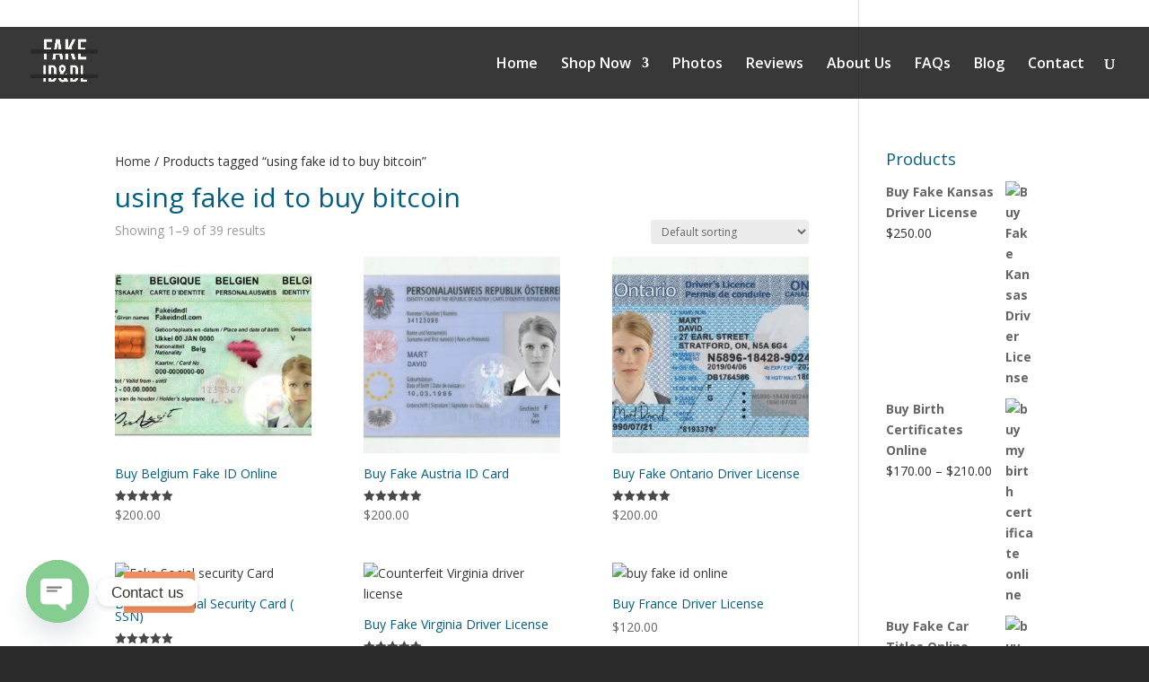

--- FILE ---
content_type: text/html; charset=UTF-8
request_url: https://fakeidndl.com/product-tag/using-fake-id-to-buy-bitcoin/
body_size: 146409
content:
<!DOCTYPE html>
<html lang="en-US" prefix="og: https://ogp.me/ns#">
<head>
	<meta charset="UTF-8" />
<meta http-equiv="X-UA-Compatible" content="IE=edge">
	<link rel="pingback" href="https://fakeidndl.com/xmlrpc.php" />

	<script type="text/javascript">
		document.documentElement.className = 'js';
	</script>

					<script>document.documentElement.className = document.documentElement.className + ' yes-js js_active js'</script>
			
<!-- Search Engine Optimization by Rank Math - https://rankmath.com/ -->
<title>using fake id to buy bitcoin - Buy Fake ID &amp; Driver License Online</title>
<meta name="robots" content="index, follow, max-snippet:-1, max-video-preview:-1, max-image-preview:large"/>
<link rel="canonical" href="https://fakeidndl.com/product-tag/using-fake-id-to-buy-bitcoin/" />
<link rel="next" href="https://fakeidndl.com/product-tag/using-fake-id-to-buy-bitcoin/page/2/" />
<meta property="og:locale" content="en_US" />
<meta property="og:type" content="article" />
<meta property="og:title" content="using fake id to buy bitcoin - Buy Fake ID &amp; Driver License Online" />
<meta property="og:url" content="https://fakeidndl.com/product-tag/using-fake-id-to-buy-bitcoin/" />
<meta property="og:site_name" content="Buy Scannable Fake Driver License Online" />
<meta property="og:image" content="https://fakeidndl.com/wp-content/uploads/2022/09/cropped-My-project-1-1.png" />
<meta property="og:image:secure_url" content="https://fakeidndl.com/wp-content/uploads/2022/09/cropped-My-project-1-1.png" />
<meta property="og:image:width" content="512" />
<meta property="og:image:height" content="512" />
<meta property="og:image:type" content="image/png" />
<meta name="twitter:card" content="summary_large_image" />
<meta name="twitter:title" content="using fake id to buy bitcoin - Buy Fake ID &amp; Driver License Online" />
<meta name="twitter:image" content="https://fakeidndl.com/wp-content/uploads/2022/09/cropped-My-project-1-1.png" />
<meta name="twitter:label1" content="Products" />
<meta name="twitter:data1" content="39" />
<script type="application/ld+json" class="rank-math-schema">{"@context":"https://schema.org","@graph":[{"@type":"Organization","@id":"https://fakeidndl.com/#organization","name":"Buy Scannable Fake Driver License Online"},{"@type":"WebSite","@id":"https://fakeidndl.com/#website","url":"https://fakeidndl.com","name":"Buy Scannable Fake Driver License Online","alternateName":"Buy Scannable Fake ID Online USA","publisher":{"@id":"https://fakeidndl.com/#organization"},"inLanguage":"en-US"},{"@type":"CollectionPage","@id":"https://fakeidndl.com/product-tag/using-fake-id-to-buy-bitcoin/#webpage","url":"https://fakeidndl.com/product-tag/using-fake-id-to-buy-bitcoin/","name":"using fake id to buy bitcoin - Buy Fake ID &amp; Driver License Online","isPartOf":{"@id":"https://fakeidndl.com/#website"},"inLanguage":"en-US"}]}</script>
<!-- /Rank Math WordPress SEO plugin -->

<link rel='dns-prefetch' href='//assets.pinterest.com' />
<link rel='dns-prefetch' href='//www.googletagmanager.com' />
<link rel='dns-prefetch' href='//fonts.googleapis.com' />
<link rel="alternate" type="application/rss+xml" title="Buy Fake ID &amp; Driver License Online &raquo; Feed" href="https://fakeidndl.com/feed/" />
<link rel="alternate" type="application/rss+xml" title="Buy Fake ID &amp; Driver License Online &raquo; Comments Feed" href="https://fakeidndl.com/comments/feed/" />
<link rel="alternate" type="application/rss+xml" title="Buy Fake ID &amp; Driver License Online &raquo; using fake id to buy bitcoin Tag Feed" href="https://fakeidndl.com/product-tag/using-fake-id-to-buy-bitcoin/feed/" />
<meta content="Divi v.4.27.5" name="generator"/>
<link rel='stylesheet' id='wp-block-library-css' href='https://fakeidndl.com/wp-includes/css/dist/block-library/style.min.css?ver=c667fd261401d75e3ed66055836775ab' type='text/css' media='all' />
<style id='joinchat-button-style-inline-css' type='text/css'>
.wp-block-joinchat-button{border:none!important;text-align:center}.wp-block-joinchat-button figure{display:table;margin:0 auto;padding:0}.wp-block-joinchat-button figcaption{font:normal normal 400 .6em/2em var(--wp--preset--font-family--system-font,sans-serif);margin:0;padding:0}.wp-block-joinchat-button .joinchat-button__qr{background-color:#fff;border:6px solid #25d366;border-radius:30px;box-sizing:content-box;display:block;height:200px;margin:auto;overflow:hidden;padding:10px;width:200px}.wp-block-joinchat-button .joinchat-button__qr canvas,.wp-block-joinchat-button .joinchat-button__qr img{display:block;margin:auto}.wp-block-joinchat-button .joinchat-button__link{align-items:center;background-color:#25d366;border:6px solid #25d366;border-radius:30px;display:inline-flex;flex-flow:row nowrap;justify-content:center;line-height:1.25em;margin:0 auto;text-decoration:none}.wp-block-joinchat-button .joinchat-button__link:before{background:transparent var(--joinchat-ico) no-repeat center;background-size:100%;content:"";display:block;height:1.5em;margin:-.75em .75em -.75em 0;width:1.5em}.wp-block-joinchat-button figure+.joinchat-button__link{margin-top:10px}@media (orientation:landscape)and (min-height:481px),(orientation:portrait)and (min-width:481px){.wp-block-joinchat-button.joinchat-button--qr-only figure+.joinchat-button__link{display:none}}@media (max-width:480px),(orientation:landscape)and (max-height:480px){.wp-block-joinchat-button figure{display:none}}

/*# sourceURL=https://fakeidndl.com/wp-content/plugins/creame-whatsapp-me/gutenberg/build/style-index.css */
</style>
<style id='global-styles-inline-css' type='text/css'>
:root{--wp--preset--aspect-ratio--square: 1;--wp--preset--aspect-ratio--4-3: 4/3;--wp--preset--aspect-ratio--3-4: 3/4;--wp--preset--aspect-ratio--3-2: 3/2;--wp--preset--aspect-ratio--2-3: 2/3;--wp--preset--aspect-ratio--16-9: 16/9;--wp--preset--aspect-ratio--9-16: 9/16;--wp--preset--color--black: #000000;--wp--preset--color--cyan-bluish-gray: #abb8c3;--wp--preset--color--white: #ffffff;--wp--preset--color--pale-pink: #f78da7;--wp--preset--color--vivid-red: #cf2e2e;--wp--preset--color--luminous-vivid-orange: #ff6900;--wp--preset--color--luminous-vivid-amber: #fcb900;--wp--preset--color--light-green-cyan: #7bdcb5;--wp--preset--color--vivid-green-cyan: #00d084;--wp--preset--color--pale-cyan-blue: #8ed1fc;--wp--preset--color--vivid-cyan-blue: #0693e3;--wp--preset--color--vivid-purple: #9b51e0;--wp--preset--gradient--vivid-cyan-blue-to-vivid-purple: linear-gradient(135deg,rgb(6,147,227) 0%,rgb(155,81,224) 100%);--wp--preset--gradient--light-green-cyan-to-vivid-green-cyan: linear-gradient(135deg,rgb(122,220,180) 0%,rgb(0,208,130) 100%);--wp--preset--gradient--luminous-vivid-amber-to-luminous-vivid-orange: linear-gradient(135deg,rgb(252,185,0) 0%,rgb(255,105,0) 100%);--wp--preset--gradient--luminous-vivid-orange-to-vivid-red: linear-gradient(135deg,rgb(255,105,0) 0%,rgb(207,46,46) 100%);--wp--preset--gradient--very-light-gray-to-cyan-bluish-gray: linear-gradient(135deg,rgb(238,238,238) 0%,rgb(169,184,195) 100%);--wp--preset--gradient--cool-to-warm-spectrum: linear-gradient(135deg,rgb(74,234,220) 0%,rgb(151,120,209) 20%,rgb(207,42,186) 40%,rgb(238,44,130) 60%,rgb(251,105,98) 80%,rgb(254,248,76) 100%);--wp--preset--gradient--blush-light-purple: linear-gradient(135deg,rgb(255,206,236) 0%,rgb(152,150,240) 100%);--wp--preset--gradient--blush-bordeaux: linear-gradient(135deg,rgb(254,205,165) 0%,rgb(254,45,45) 50%,rgb(107,0,62) 100%);--wp--preset--gradient--luminous-dusk: linear-gradient(135deg,rgb(255,203,112) 0%,rgb(199,81,192) 50%,rgb(65,88,208) 100%);--wp--preset--gradient--pale-ocean: linear-gradient(135deg,rgb(255,245,203) 0%,rgb(182,227,212) 50%,rgb(51,167,181) 100%);--wp--preset--gradient--electric-grass: linear-gradient(135deg,rgb(202,248,128) 0%,rgb(113,206,126) 100%);--wp--preset--gradient--midnight: linear-gradient(135deg,rgb(2,3,129) 0%,rgb(40,116,252) 100%);--wp--preset--font-size--small: 13px;--wp--preset--font-size--medium: 20px;--wp--preset--font-size--large: 36px;--wp--preset--font-size--x-large: 42px;--wp--preset--spacing--20: 0.44rem;--wp--preset--spacing--30: 0.67rem;--wp--preset--spacing--40: 1rem;--wp--preset--spacing--50: 1.5rem;--wp--preset--spacing--60: 2.25rem;--wp--preset--spacing--70: 3.38rem;--wp--preset--spacing--80: 5.06rem;--wp--preset--shadow--natural: 6px 6px 9px rgba(0, 0, 0, 0.2);--wp--preset--shadow--deep: 12px 12px 50px rgba(0, 0, 0, 0.4);--wp--preset--shadow--sharp: 6px 6px 0px rgba(0, 0, 0, 0.2);--wp--preset--shadow--outlined: 6px 6px 0px -3px rgb(255, 255, 255), 6px 6px rgb(0, 0, 0);--wp--preset--shadow--crisp: 6px 6px 0px rgb(0, 0, 0);}:root { --wp--style--global--content-size: 823px;--wp--style--global--wide-size: 1080px; }:where(body) { margin: 0; }.wp-site-blocks > .alignleft { float: left; margin-right: 2em; }.wp-site-blocks > .alignright { float: right; margin-left: 2em; }.wp-site-blocks > .aligncenter { justify-content: center; margin-left: auto; margin-right: auto; }:where(.is-layout-flex){gap: 0.5em;}:where(.is-layout-grid){gap: 0.5em;}.is-layout-flow > .alignleft{float: left;margin-inline-start: 0;margin-inline-end: 2em;}.is-layout-flow > .alignright{float: right;margin-inline-start: 2em;margin-inline-end: 0;}.is-layout-flow > .aligncenter{margin-left: auto !important;margin-right: auto !important;}.is-layout-constrained > .alignleft{float: left;margin-inline-start: 0;margin-inline-end: 2em;}.is-layout-constrained > .alignright{float: right;margin-inline-start: 2em;margin-inline-end: 0;}.is-layout-constrained > .aligncenter{margin-left: auto !important;margin-right: auto !important;}.is-layout-constrained > :where(:not(.alignleft):not(.alignright):not(.alignfull)){max-width: var(--wp--style--global--content-size);margin-left: auto !important;margin-right: auto !important;}.is-layout-constrained > .alignwide{max-width: var(--wp--style--global--wide-size);}body .is-layout-flex{display: flex;}.is-layout-flex{flex-wrap: wrap;align-items: center;}.is-layout-flex > :is(*, div){margin: 0;}body .is-layout-grid{display: grid;}.is-layout-grid > :is(*, div){margin: 0;}body{padding-top: 0px;padding-right: 0px;padding-bottom: 0px;padding-left: 0px;}:root :where(.wp-element-button, .wp-block-button__link){background-color: #32373c;border-width: 0;color: #fff;font-family: inherit;font-size: inherit;font-style: inherit;font-weight: inherit;letter-spacing: inherit;line-height: inherit;padding-top: calc(0.667em + 2px);padding-right: calc(1.333em + 2px);padding-bottom: calc(0.667em + 2px);padding-left: calc(1.333em + 2px);text-decoration: none;text-transform: inherit;}.has-black-color{color: var(--wp--preset--color--black) !important;}.has-cyan-bluish-gray-color{color: var(--wp--preset--color--cyan-bluish-gray) !important;}.has-white-color{color: var(--wp--preset--color--white) !important;}.has-pale-pink-color{color: var(--wp--preset--color--pale-pink) !important;}.has-vivid-red-color{color: var(--wp--preset--color--vivid-red) !important;}.has-luminous-vivid-orange-color{color: var(--wp--preset--color--luminous-vivid-orange) !important;}.has-luminous-vivid-amber-color{color: var(--wp--preset--color--luminous-vivid-amber) !important;}.has-light-green-cyan-color{color: var(--wp--preset--color--light-green-cyan) !important;}.has-vivid-green-cyan-color{color: var(--wp--preset--color--vivid-green-cyan) !important;}.has-pale-cyan-blue-color{color: var(--wp--preset--color--pale-cyan-blue) !important;}.has-vivid-cyan-blue-color{color: var(--wp--preset--color--vivid-cyan-blue) !important;}.has-vivid-purple-color{color: var(--wp--preset--color--vivid-purple) !important;}.has-black-background-color{background-color: var(--wp--preset--color--black) !important;}.has-cyan-bluish-gray-background-color{background-color: var(--wp--preset--color--cyan-bluish-gray) !important;}.has-white-background-color{background-color: var(--wp--preset--color--white) !important;}.has-pale-pink-background-color{background-color: var(--wp--preset--color--pale-pink) !important;}.has-vivid-red-background-color{background-color: var(--wp--preset--color--vivid-red) !important;}.has-luminous-vivid-orange-background-color{background-color: var(--wp--preset--color--luminous-vivid-orange) !important;}.has-luminous-vivid-amber-background-color{background-color: var(--wp--preset--color--luminous-vivid-amber) !important;}.has-light-green-cyan-background-color{background-color: var(--wp--preset--color--light-green-cyan) !important;}.has-vivid-green-cyan-background-color{background-color: var(--wp--preset--color--vivid-green-cyan) !important;}.has-pale-cyan-blue-background-color{background-color: var(--wp--preset--color--pale-cyan-blue) !important;}.has-vivid-cyan-blue-background-color{background-color: var(--wp--preset--color--vivid-cyan-blue) !important;}.has-vivid-purple-background-color{background-color: var(--wp--preset--color--vivid-purple) !important;}.has-black-border-color{border-color: var(--wp--preset--color--black) !important;}.has-cyan-bluish-gray-border-color{border-color: var(--wp--preset--color--cyan-bluish-gray) !important;}.has-white-border-color{border-color: var(--wp--preset--color--white) !important;}.has-pale-pink-border-color{border-color: var(--wp--preset--color--pale-pink) !important;}.has-vivid-red-border-color{border-color: var(--wp--preset--color--vivid-red) !important;}.has-luminous-vivid-orange-border-color{border-color: var(--wp--preset--color--luminous-vivid-orange) !important;}.has-luminous-vivid-amber-border-color{border-color: var(--wp--preset--color--luminous-vivid-amber) !important;}.has-light-green-cyan-border-color{border-color: var(--wp--preset--color--light-green-cyan) !important;}.has-vivid-green-cyan-border-color{border-color: var(--wp--preset--color--vivid-green-cyan) !important;}.has-pale-cyan-blue-border-color{border-color: var(--wp--preset--color--pale-cyan-blue) !important;}.has-vivid-cyan-blue-border-color{border-color: var(--wp--preset--color--vivid-cyan-blue) !important;}.has-vivid-purple-border-color{border-color: var(--wp--preset--color--vivid-purple) !important;}.has-vivid-cyan-blue-to-vivid-purple-gradient-background{background: var(--wp--preset--gradient--vivid-cyan-blue-to-vivid-purple) !important;}.has-light-green-cyan-to-vivid-green-cyan-gradient-background{background: var(--wp--preset--gradient--light-green-cyan-to-vivid-green-cyan) !important;}.has-luminous-vivid-amber-to-luminous-vivid-orange-gradient-background{background: var(--wp--preset--gradient--luminous-vivid-amber-to-luminous-vivid-orange) !important;}.has-luminous-vivid-orange-to-vivid-red-gradient-background{background: var(--wp--preset--gradient--luminous-vivid-orange-to-vivid-red) !important;}.has-very-light-gray-to-cyan-bluish-gray-gradient-background{background: var(--wp--preset--gradient--very-light-gray-to-cyan-bluish-gray) !important;}.has-cool-to-warm-spectrum-gradient-background{background: var(--wp--preset--gradient--cool-to-warm-spectrum) !important;}.has-blush-light-purple-gradient-background{background: var(--wp--preset--gradient--blush-light-purple) !important;}.has-blush-bordeaux-gradient-background{background: var(--wp--preset--gradient--blush-bordeaux) !important;}.has-luminous-dusk-gradient-background{background: var(--wp--preset--gradient--luminous-dusk) !important;}.has-pale-ocean-gradient-background{background: var(--wp--preset--gradient--pale-ocean) !important;}.has-electric-grass-gradient-background{background: var(--wp--preset--gradient--electric-grass) !important;}.has-midnight-gradient-background{background: var(--wp--preset--gradient--midnight) !important;}.has-small-font-size{font-size: var(--wp--preset--font-size--small) !important;}.has-medium-font-size{font-size: var(--wp--preset--font-size--medium) !important;}.has-large-font-size{font-size: var(--wp--preset--font-size--large) !important;}.has-x-large-font-size{font-size: var(--wp--preset--font-size--x-large) !important;}
/*# sourceURL=global-styles-inline-css */
</style>

<link rel='stylesheet' id='contact-form-7-css' href='https://fakeidndl.com/wp-content/plugins/contact-form-7/includes/css/styles.css?ver=6.1.4' type='text/css' media='all' />
<link rel='stylesheet' id='woocommerce-layout-css' href='https://fakeidndl.com/wp-content/plugins/woocommerce/assets/css/woocommerce-layout.css?ver=10.4.3' type='text/css' media='all' />
<link rel='stylesheet' id='woocommerce-smallscreen-css' href='https://fakeidndl.com/wp-content/plugins/woocommerce/assets/css/woocommerce-smallscreen.css?ver=10.4.3' type='text/css' media='only screen and (max-width: 768px)' />
<link rel='stylesheet' id='woocommerce-general-css' href='https://fakeidndl.com/wp-content/plugins/woocommerce/assets/css/woocommerce.css?ver=10.4.3' type='text/css' media='all' />
<style id='woocommerce-inline-inline-css' type='text/css'>
.woocommerce form .form-row .required { visibility: visible; }
/*# sourceURL=woocommerce-inline-inline-css */
</style>
<link rel='stylesheet' id='ez-toc-css' href='https://fakeidndl.com/wp-content/plugins/easy-table-of-contents/assets/css/screen.min.css?ver=2.0.79.2' type='text/css' media='all' />
<style id='ez-toc-inline-css' type='text/css'>
div#ez-toc-container .ez-toc-title {font-size: 120%;}div#ez-toc-container .ez-toc-title {font-weight: 500;}div#ez-toc-container ul li , div#ez-toc-container ul li a {font-size: 95%;}div#ez-toc-container ul li , div#ez-toc-container ul li a {font-weight: 500;}div#ez-toc-container nav ul ul li {font-size: 90%;}.ez-toc-box-title {font-weight: bold; margin-bottom: 10px; text-align: center; text-transform: uppercase; letter-spacing: 1px; color: #666; padding-bottom: 5px;position:absolute;top:-4%;left:5%;background-color: inherit;transition: top 0.3s ease;}.ez-toc-box-title.toc-closed {top:-25%;}
.ez-toc-container-direction {direction: ltr;}.ez-toc-counter ul{counter-reset: item ;}.ez-toc-counter nav ul li a::before {content: counters(item, '.', decimal) '. ';display: inline-block;counter-increment: item;flex-grow: 0;flex-shrink: 0;margin-right: .2em; float: left; }.ez-toc-widget-direction {direction: ltr;}.ez-toc-widget-container ul{counter-reset: item ;}.ez-toc-widget-container nav ul li a::before {content: counters(item, '.', decimal) '. ';display: inline-block;counter-increment: item;flex-grow: 0;flex-shrink: 0;margin-right: .2em; float: left; }
/*# sourceURL=ez-toc-inline-css */
</style>
<link rel='stylesheet' id='pinterest-for-woocommerce-pins-css' href='//fakeidndl.com/wp-content/plugins/pinterest-for-woocommerce/assets/css/frontend/pinterest-for-woocommerce-pins.min.css?ver=1.4.23' type='text/css' media='all' />
<link rel='stylesheet' id='jquery-selectBox-css' href='https://fakeidndl.com/wp-content/plugins/yith-woocommerce-wishlist/assets/css/jquery.selectBox.css?ver=1.2.0' type='text/css' media='all' />
<link rel='stylesheet' id='woocommerce_prettyPhoto_css-css' href='//fakeidndl.com/wp-content/plugins/woocommerce/assets/css/prettyPhoto.css?ver=3.1.6' type='text/css' media='all' />
<link rel='stylesheet' id='yith-wcwl-main-css' href='https://fakeidndl.com/wp-content/plugins/yith-woocommerce-wishlist/assets/css/style.css?ver=4.11.0' type='text/css' media='all' />
<style id='yith-wcwl-main-inline-css' type='text/css'>
 :root { --rounded-corners-radius: 16px; --add-to-cart-rounded-corners-radius: 16px; --feedback-duration: 3s } 
 :root { --rounded-corners-radius: 16px; --add-to-cart-rounded-corners-radius: 16px; --feedback-duration: 3s } 
/*# sourceURL=yith-wcwl-main-inline-css */
</style>
<link rel='stylesheet' id='et-divi-open-sans-css' href='https://fonts.googleapis.com/css?family=Open+Sans:300italic,400italic,600italic,700italic,800italic,400,300,600,700,800&#038;subset=cyrillic,cyrillic-ext,greek,greek-ext,hebrew,latin,latin-ext,vietnamese&#038;display=swap' type='text/css' media='all' />
<style id='divi-style-inline-inline-css' type='text/css'>
/*!
Theme Name: Divi
Theme URI: http://www.elegantthemes.com/gallery/divi/
Version: 4.27.5
Description: Smart. Flexible. Beautiful. Divi is the most powerful theme in our collection.
Author: Elegant Themes
Author URI: http://www.elegantthemes.com
License: GNU General Public License v2
License URI: http://www.gnu.org/licenses/gpl-2.0.html
*/

a,abbr,acronym,address,applet,b,big,blockquote,body,center,cite,code,dd,del,dfn,div,dl,dt,em,fieldset,font,form,h1,h2,h3,h4,h5,h6,html,i,iframe,img,ins,kbd,label,legend,li,object,ol,p,pre,q,s,samp,small,span,strike,strong,sub,sup,tt,u,ul,var{margin:0;padding:0;border:0;outline:0;font-size:100%;-ms-text-size-adjust:100%;-webkit-text-size-adjust:100%;vertical-align:baseline;background:transparent}body{line-height:1}ol,ul{list-style:none}blockquote,q{quotes:none}blockquote:after,blockquote:before,q:after,q:before{content:"";content:none}blockquote{margin:20px 0 30px;border-left:5px solid;padding-left:20px}:focus{outline:0}del{text-decoration:line-through}pre{overflow:auto;padding:10px}figure{margin:0}table{border-collapse:collapse;border-spacing:0}article,aside,footer,header,hgroup,nav,section{display:block}body{font-family:Open Sans,Arial,sans-serif;font-size:14px;color:#666;background-color:#fff;line-height:1.7em;font-weight:500;-webkit-font-smoothing:antialiased;-moz-osx-font-smoothing:grayscale}body.page-template-page-template-blank-php #page-container{padding-top:0!important}body.et_cover_background{background-size:cover!important;background-position:top!important;background-repeat:no-repeat!important;background-attachment:fixed}a{color:#2ea3f2}a,a:hover{text-decoration:none}p{padding-bottom:1em}p:not(.has-background):last-of-type{padding-bottom:0}p.et_normal_padding{padding-bottom:1em}strong{font-weight:700}cite,em,i{font-style:italic}code,pre{font-family:Courier New,monospace;margin-bottom:10px}ins{text-decoration:none}sub,sup{height:0;line-height:1;position:relative;vertical-align:baseline}sup{bottom:.8em}sub{top:.3em}dl{margin:0 0 1.5em}dl dt{font-weight:700}dd{margin-left:1.5em}blockquote p{padding-bottom:0}embed,iframe,object,video{max-width:100%}h1,h2,h3,h4,h5,h6{color:#333;padding-bottom:10px;line-height:1em;font-weight:500}h1 a,h2 a,h3 a,h4 a,h5 a,h6 a{color:inherit}h1{font-size:30px}h2{font-size:26px}h3{font-size:22px}h4{font-size:18px}h5{font-size:16px}h6{font-size:14px}input{-webkit-appearance:none}input[type=checkbox]{-webkit-appearance:checkbox}input[type=radio]{-webkit-appearance:radio}input.text,input.title,input[type=email],input[type=password],input[type=tel],input[type=text],select,textarea{background-color:#fff;border:1px solid #bbb;padding:2px;color:#4e4e4e}input.text:focus,input.title:focus,input[type=text]:focus,select:focus,textarea:focus{border-color:#2d3940;color:#3e3e3e}input.text,input.title,input[type=text],select,textarea{margin:0}textarea{padding:4px}button,input,select,textarea{font-family:inherit}img{max-width:100%;height:auto}.clearfix:after{visibility:hidden;display:block;font-size:0;content:" ";clear:both;height:0}.clear{clear:both}br.clear{margin:0;padding:0}.pagination{clear:both}#et_search_icon:hover,.et-social-icon a:hover,.et_password_protected_form .et_submit_button,.form-submit .et_pb_buttontton.alt.disabled,.nav-single a,.posted_in a{color:#2ea3f2}.et-search-form,blockquote{border-color:#2ea3f2}#main-content{background-color:#fff}.container{width:80%;max-width:1080px;margin:auto;position:relative}body:not(.et-tb) #main-content .container,body:not(.et-tb-has-header) #main-content .container{padding-top:58px}.et_full_width_page #main-content .container:before{display:none}.main_title{margin-bottom:20px}.et_password_protected_form .et_submit_button:hover,.form-submit .et_pb_button:hover{background:rgba(0,0,0,.05)}.et_button_icon_visible .et_pb_button{padding-right:2em;padding-left:.7em}.et_button_icon_visible .et_pb_button:after{opacity:1;margin-left:0}.et_button_left .et_pb_button:hover:after{left:.15em}.et_button_left .et_pb_button:after{margin-left:0;left:1em}.et_button_icon_visible.et_button_left .et_pb_button,.et_button_left .et_pb_button:hover,.et_button_left .et_pb_module .et_pb_button:hover{padding-left:2em;padding-right:.7em}.et_button_icon_visible.et_button_left .et_pb_button:after,.et_button_left .et_pb_button:hover:after{left:.15em}.et_password_protected_form .et_submit_button:hover,.form-submit .et_pb_button:hover{padding:.3em 1em}.et_button_no_icon .et_pb_button:after{display:none}.et_button_no_icon.et_button_icon_visible.et_button_left .et_pb_button,.et_button_no_icon.et_button_left .et_pb_button:hover,.et_button_no_icon .et_pb_button,.et_button_no_icon .et_pb_button:hover{padding:.3em 1em!important}.et_button_custom_icon .et_pb_button:after{line-height:1.7em}.et_button_custom_icon.et_button_icon_visible .et_pb_button:after,.et_button_custom_icon .et_pb_button:hover:after{margin-left:.3em}#left-area .post_format-post-format-gallery .wp-block-gallery:first-of-type{padding:0;margin-bottom:-16px}.entry-content table:not(.variations){border:1px solid #eee;margin:0 0 15px;text-align:left;width:100%}.entry-content thead th,.entry-content tr th{color:#555;font-weight:700;padding:9px 24px}.entry-content tr td{border-top:1px solid #eee;padding:6px 24px}#left-area ul,.entry-content ul,.et-l--body ul,.et-l--footer ul,.et-l--header ul{list-style-type:disc;padding:0 0 23px 1em;line-height:26px}#left-area ol,.entry-content ol,.et-l--body ol,.et-l--footer ol,.et-l--header ol{list-style-type:decimal;list-style-position:inside;padding:0 0 23px;line-height:26px}#left-area ul li ul,.entry-content ul li ol{padding:2px 0 2px 20px}#left-area ol li ul,.entry-content ol li ol,.et-l--body ol li ol,.et-l--footer ol li ol,.et-l--header ol li ol{padding:2px 0 2px 35px}#left-area ul.wp-block-gallery{display:-webkit-box;display:-ms-flexbox;display:flex;-ms-flex-wrap:wrap;flex-wrap:wrap;list-style-type:none;padding:0}#left-area ul.products{padding:0!important;line-height:1.7!important;list-style:none!important}.gallery-item a{display:block}.gallery-caption,.gallery-item a{width:90%}#wpadminbar{z-index:100001}#left-area .post-meta{font-size:14px;padding-bottom:15px}#left-area .post-meta a{text-decoration:none;color:#666}#left-area .et_featured_image{padding-bottom:7px}.single .post{padding-bottom:25px}body.single .et_audio_content{margin-bottom:-6px}.nav-single a{text-decoration:none;color:#2ea3f2;font-size:14px;font-weight:400}.nav-previous{float:left}.nav-next{float:right}.et_password_protected_form p input{background-color:#eee;border:none!important;width:100%!important;border-radius:0!important;font-size:14px;color:#999!important;padding:16px!important;-webkit-box-sizing:border-box;box-sizing:border-box}.et_password_protected_form label{display:none}.et_password_protected_form .et_submit_button{font-family:inherit;display:block;float:right;margin:8px auto 0;cursor:pointer}.post-password-required p.nocomments.container{max-width:100%}.post-password-required p.nocomments.container:before{display:none}.aligncenter,div.post .new-post .aligncenter{display:block;margin-left:auto;margin-right:auto}.wp-caption{border:1px solid #ddd;text-align:center;background-color:#f3f3f3;margin-bottom:10px;max-width:96%;padding:8px}.wp-caption.alignleft{margin:0 30px 20px 0}.wp-caption.alignright{margin:0 0 20px 30px}.wp-caption img{margin:0;padding:0;border:0}.wp-caption p.wp-caption-text{font-size:12px;padding:0 4px 5px;margin:0}.alignright{float:right}.alignleft{float:left}img.alignleft{display:inline;float:left;margin-right:15px}img.alignright{display:inline;float:right;margin-left:15px}.page.et_pb_pagebuilder_layout #main-content{background-color:transparent}body #main-content .et_builder_inner_content>h1,body #main-content .et_builder_inner_content>h2,body #main-content .et_builder_inner_content>h3,body #main-content .et_builder_inner_content>h4,body #main-content .et_builder_inner_content>h5,body #main-content .et_builder_inner_content>h6{line-height:1.4em}body #main-content .et_builder_inner_content>p{line-height:1.7em}.wp-block-pullquote{margin:20px 0 30px}.wp-block-pullquote.has-background blockquote{border-left:none}.wp-block-group.has-background{padding:1.5em 1.5em .5em}@media (min-width:981px){#left-area{width:79.125%;padding-bottom:23px}#main-content .container:before{content:"";position:absolute;top:0;height:100%;width:1px;background-color:#e2e2e2}.et_full_width_page #left-area,.et_no_sidebar #left-area{float:none;width:100%!important}.et_full_width_page #left-area{padding-bottom:0}.et_no_sidebar #main-content .container:before{display:none}}@media (max-width:980px){#page-container{padding-top:80px}.et-tb #page-container,.et-tb-has-header #page-container{padding-top:0!important}#left-area,#sidebar{width:100%!important}#main-content .container:before{display:none!important}.et_full_width_page .et_gallery_item:nth-child(4n+1){clear:none}}@media print{#page-container{padding-top:0!important}}#wp-admin-bar-et-use-visual-builder a:before{font-family:ETmodules!important;content:"\e625";font-size:30px!important;width:28px;margin-top:-3px;color:#974df3!important}#wp-admin-bar-et-use-visual-builder:hover a:before{color:#fff!important}#wp-admin-bar-et-use-visual-builder:hover a,#wp-admin-bar-et-use-visual-builder a:hover{transition:background-color .5s ease;-webkit-transition:background-color .5s ease;-moz-transition:background-color .5s ease;background-color:#7e3bd0!important;color:#fff!important}* html .clearfix,:first-child+html .clearfix{zoom:1}.iphone .et_pb_section_video_bg video::-webkit-media-controls-start-playback-button{display:none!important;-webkit-appearance:none}.et_mobile_device .et_pb_section_parallax .et_pb_parallax_css{background-attachment:scroll}.et-social-facebook a.icon:before{content:"\e093"}.et-social-twitter a.icon:before{content:"\e094"}.et-social-google-plus a.icon:before{content:"\e096"}.et-social-instagram a.icon:before{content:"\e09a"}.et-social-rss a.icon:before{content:"\e09e"}.ai1ec-single-event:after{content:" ";display:table;clear:both}.evcal_event_details .evcal_evdata_cell .eventon_details_shading_bot.eventon_details_shading_bot{z-index:3}.wp-block-divi-layout{margin-bottom:1em}*{-webkit-box-sizing:border-box;box-sizing:border-box}#et-info-email:before,#et-info-phone:before,#et_search_icon:before,.comment-reply-link:after,.et-cart-info span:before,.et-pb-arrow-next:before,.et-pb-arrow-prev:before,.et-social-icon a:before,.et_audio_container .mejs-playpause-button button:before,.et_audio_container .mejs-volume-button button:before,.et_overlay:before,.et_password_protected_form .et_submit_button:after,.et_pb_button:after,.et_pb_contact_reset:after,.et_pb_contact_submit:after,.et_pb_font_icon:before,.et_pb_newsletter_button:after,.et_pb_pricing_table_button:after,.et_pb_promo_button:after,.et_pb_testimonial:before,.et_pb_toggle_title:before,.form-submit .et_pb_button:after,.mobile_menu_bar:before,a.et_pb_more_button:after{font-family:ETmodules!important;speak:none;font-style:normal;font-weight:400;-webkit-font-feature-settings:normal;font-feature-settings:normal;font-variant:normal;text-transform:none;line-height:1;-webkit-font-smoothing:antialiased;-moz-osx-font-smoothing:grayscale;text-shadow:0 0;direction:ltr}.et-pb-icon,.et_pb_custom_button_icon.et_pb_button:after,.et_pb_login .et_pb_custom_button_icon.et_pb_button:after,.et_pb_woo_custom_button_icon .button.et_pb_custom_button_icon.et_pb_button:after,.et_pb_woo_custom_button_icon .button.et_pb_custom_button_icon.et_pb_button:hover:after{content:attr(data-icon)}.et-pb-icon{font-family:ETmodules;speak:none;font-weight:400;-webkit-font-feature-settings:normal;font-feature-settings:normal;font-variant:normal;text-transform:none;line-height:1;-webkit-font-smoothing:antialiased;font-size:96px;font-style:normal;display:inline-block;-webkit-box-sizing:border-box;box-sizing:border-box;direction:ltr}#et-ajax-saving{display:none;-webkit-transition:background .3s,-webkit-box-shadow .3s;transition:background .3s,-webkit-box-shadow .3s;transition:background .3s,box-shadow .3s;transition:background .3s,box-shadow .3s,-webkit-box-shadow .3s;-webkit-box-shadow:rgba(0,139,219,.247059) 0 0 60px;box-shadow:0 0 60px rgba(0,139,219,.247059);position:fixed;top:50%;left:50%;width:50px;height:50px;background:#fff;border-radius:50px;margin:-25px 0 0 -25px;z-index:999999;text-align:center}#et-ajax-saving img{margin:9px}.et-safe-mode-indicator,.et-safe-mode-indicator:focus,.et-safe-mode-indicator:hover{-webkit-box-shadow:0 5px 10px rgba(41,196,169,.15);box-shadow:0 5px 10px rgba(41,196,169,.15);background:#29c4a9;color:#fff;font-size:14px;font-weight:600;padding:12px;line-height:16px;border-radius:3px;position:fixed;bottom:30px;right:30px;z-index:999999;text-decoration:none;font-family:Open Sans,sans-serif;-webkit-font-smoothing:antialiased;-moz-osx-font-smoothing:grayscale}.et_pb_button{font-size:20px;font-weight:500;padding:.3em 1em;line-height:1.7em!important;background-color:transparent;background-size:cover;background-position:50%;background-repeat:no-repeat;border:2px solid;border-radius:3px;-webkit-transition-duration:.2s;transition-duration:.2s;-webkit-transition-property:all!important;transition-property:all!important}.et_pb_button,.et_pb_button_inner{position:relative}.et_pb_button:hover,.et_pb_module .et_pb_button:hover{border:2px solid transparent;padding:.3em 2em .3em .7em}.et_pb_button:hover{background-color:hsla(0,0%,100%,.2)}.et_pb_bg_layout_light.et_pb_button:hover,.et_pb_bg_layout_light .et_pb_button:hover{background-color:rgba(0,0,0,.05)}.et_pb_button:after,.et_pb_button:before{font-size:32px;line-height:1em;content:"\35";opacity:0;position:absolute;margin-left:-1em;-webkit-transition:all .2s;transition:all .2s;text-transform:none;-webkit-font-feature-settings:"kern" off;font-feature-settings:"kern" off;font-variant:none;font-style:normal;font-weight:400;text-shadow:none}.et_pb_button.et_hover_enabled:hover:after,.et_pb_button.et_pb_hovered:hover:after{-webkit-transition:none!important;transition:none!important}.et_pb_button:before{display:none}.et_pb_button:hover:after{opacity:1;margin-left:0}.et-db #et-boc .et-l h1 a,.et-db #et-boc .et-l h2 a,.et-db #et-boc .et-l h3 a,.et-db #et-boc .et-l h4 a,.et-db #et-boc .et-l h5 a,.et-db #et-boc .et-l h6 a{color:inherit}.et-db #et-boc .et-l.et-l--header .et_builder_inner_content{z-index:2}.et-db #et-boc .et-l *{-webkit-box-sizing:border-box;box-sizing:border-box}.et-db #et-boc .et-l #et-info-email:before,.et-db #et-boc .et-l #et-info-phone:before,.et-db #et-boc .et-l #et_search_icon:before,.et-db #et-boc .et-l .comment-reply-link:after,.et-db #et-boc .et-l .et-cart-info span:before,.et-db #et-boc .et-l .et-pb-arrow-next:before,.et-db #et-boc .et-l .et-pb-arrow-prev:before,.et-db #et-boc .et-l .et-social-icon a:before,.et-db #et-boc .et-l .et_audio_container .mejs-playpause-button button:before,.et-db #et-boc .et-l .et_audio_container .mejs-volume-button button:before,.et-db #et-boc .et-l .et_overlay:before,.et-db #et-boc .et-l .et_password_protected_form .et_submit_button:after,.et-db #et-boc .et-l .et_pb_button:after,.et-db #et-boc .et-l .et_pb_contact_reset:after,.et-db #et-boc .et-l .et_pb_contact_submit:after,.et-db #et-boc .et-l .et_pb_font_icon:before,.et-db #et-boc .et-l .et_pb_newsletter_button:after,.et-db #et-boc .et-l .et_pb_pricing_table_button:after,.et-db #et-boc .et-l .et_pb_promo_button:after,.et-db #et-boc .et-l .et_pb_testimonial:before,.et-db #et-boc .et-l .et_pb_toggle_title:before,.et-db #et-boc .et-l .form-submit .et_pb_button:after,.et-db #et-boc .et-l .mobile_menu_bar:before,.et-db #et-boc .et-l a.et_pb_more_button:after{font-family:ETmodules!important;speak:none;font-style:normal;font-weight:400;-webkit-font-feature-settings:normal;font-feature-settings:normal;font-variant:normal;text-transform:none;line-height:1;-webkit-font-smoothing:antialiased;-moz-osx-font-smoothing:grayscale;text-shadow:0 0;direction:ltr}.et-db #et-boc .et-l .et_pb_custom_button_icon.et_pb_button:after,.et-db #et-boc .et-l .et_pb_login .et_pb_custom_button_icon.et_pb_button:after,.et-db #et-boc .et-l .et_pb_woo_custom_button_icon .button.et_pb_custom_button_icon.et_pb_button:after,.et-db #et-boc .et-l .et_pb_woo_custom_button_icon .button.et_pb_custom_button_icon.et_pb_button:hover:after{content:attr(data-icon)}.et-db #et-boc .et-l .et-pb-icon{font-family:ETmodules;content:attr(data-icon);speak:none;font-weight:400;-webkit-font-feature-settings:normal;font-feature-settings:normal;font-variant:normal;text-transform:none;line-height:1;-webkit-font-smoothing:antialiased;font-size:96px;font-style:normal;display:inline-block;-webkit-box-sizing:border-box;box-sizing:border-box;direction:ltr}.et-db #et-boc .et-l #et-ajax-saving{display:none;-webkit-transition:background .3s,-webkit-box-shadow .3s;transition:background .3s,-webkit-box-shadow .3s;transition:background .3s,box-shadow .3s;transition:background .3s,box-shadow .3s,-webkit-box-shadow .3s;-webkit-box-shadow:rgba(0,139,219,.247059) 0 0 60px;box-shadow:0 0 60px rgba(0,139,219,.247059);position:fixed;top:50%;left:50%;width:50px;height:50px;background:#fff;border-radius:50px;margin:-25px 0 0 -25px;z-index:999999;text-align:center}.et-db #et-boc .et-l #et-ajax-saving img{margin:9px}.et-db #et-boc .et-l .et-safe-mode-indicator,.et-db #et-boc .et-l .et-safe-mode-indicator:focus,.et-db #et-boc .et-l .et-safe-mode-indicator:hover{-webkit-box-shadow:0 5px 10px rgba(41,196,169,.15);box-shadow:0 5px 10px rgba(41,196,169,.15);background:#29c4a9;color:#fff;font-size:14px;font-weight:600;padding:12px;line-height:16px;border-radius:3px;position:fixed;bottom:30px;right:30px;z-index:999999;text-decoration:none;font-family:Open Sans,sans-serif;-webkit-font-smoothing:antialiased;-moz-osx-font-smoothing:grayscale}.et-db #et-boc .et-l .et_pb_button{font-size:20px;font-weight:500;padding:.3em 1em;line-height:1.7em!important;background-color:transparent;background-size:cover;background-position:50%;background-repeat:no-repeat;position:relative;border:2px solid;border-radius:3px;-webkit-transition-duration:.2s;transition-duration:.2s;-webkit-transition-property:all!important;transition-property:all!important}.et-db #et-boc .et-l .et_pb_button_inner{position:relative}.et-db #et-boc .et-l .et_pb_button:hover,.et-db #et-boc .et-l .et_pb_module .et_pb_button:hover{border:2px solid transparent;padding:.3em 2em .3em .7em}.et-db #et-boc .et-l .et_pb_button:hover{background-color:hsla(0,0%,100%,.2)}.et-db #et-boc .et-l .et_pb_bg_layout_light.et_pb_button:hover,.et-db #et-boc .et-l .et_pb_bg_layout_light .et_pb_button:hover{background-color:rgba(0,0,0,.05)}.et-db #et-boc .et-l .et_pb_button:after,.et-db #et-boc .et-l .et_pb_button:before{font-size:32px;line-height:1em;content:"\35";opacity:0;position:absolute;margin-left:-1em;-webkit-transition:all .2s;transition:all .2s;text-transform:none;-webkit-font-feature-settings:"kern" off;font-feature-settings:"kern" off;font-variant:none;font-style:normal;font-weight:400;text-shadow:none}.et-db #et-boc .et-l .et_pb_button.et_hover_enabled:hover:after,.et-db #et-boc .et-l .et_pb_button.et_pb_hovered:hover:after{-webkit-transition:none!important;transition:none!important}.et-db #et-boc .et-l .et_pb_button:before{display:none}.et-db #et-boc .et-l .et_pb_button:hover:after{opacity:1;margin-left:0}.et-db #et-boc .et-l .et_pb_column_1_3 h1,.et-db #et-boc .et-l .et_pb_column_1_4 h1,.et-db #et-boc .et-l .et_pb_column_1_5 h1,.et-db #et-boc .et-l .et_pb_column_1_6 h1,.et-db #et-boc .et-l .et_pb_column_2_5 h1{font-size:26px}.et-db #et-boc .et-l .et_pb_column_1_3 h2,.et-db #et-boc .et-l .et_pb_column_1_4 h2,.et-db #et-boc .et-l .et_pb_column_1_5 h2,.et-db #et-boc .et-l .et_pb_column_1_6 h2,.et-db #et-boc .et-l .et_pb_column_2_5 h2{font-size:23px}.et-db #et-boc .et-l .et_pb_column_1_3 h3,.et-db #et-boc .et-l .et_pb_column_1_4 h3,.et-db #et-boc .et-l .et_pb_column_1_5 h3,.et-db #et-boc .et-l .et_pb_column_1_6 h3,.et-db #et-boc .et-l .et_pb_column_2_5 h3{font-size:20px}.et-db #et-boc .et-l .et_pb_column_1_3 h4,.et-db #et-boc .et-l .et_pb_column_1_4 h4,.et-db #et-boc .et-l .et_pb_column_1_5 h4,.et-db #et-boc .et-l .et_pb_column_1_6 h4,.et-db #et-boc .et-l .et_pb_column_2_5 h4{font-size:18px}.et-db #et-boc .et-l .et_pb_column_1_3 h5,.et-db #et-boc .et-l .et_pb_column_1_4 h5,.et-db #et-boc .et-l .et_pb_column_1_5 h5,.et-db #et-boc .et-l .et_pb_column_1_6 h5,.et-db #et-boc .et-l .et_pb_column_2_5 h5{font-size:16px}.et-db #et-boc .et-l .et_pb_column_1_3 h6,.et-db #et-boc .et-l .et_pb_column_1_4 h6,.et-db #et-boc .et-l .et_pb_column_1_5 h6,.et-db #et-boc .et-l .et_pb_column_1_6 h6,.et-db #et-boc .et-l .et_pb_column_2_5 h6{font-size:15px}.et-db #et-boc .et-l .et_pb_bg_layout_dark,.et-db #et-boc .et-l .et_pb_bg_layout_dark h1,.et-db #et-boc .et-l .et_pb_bg_layout_dark h2,.et-db #et-boc .et-l .et_pb_bg_layout_dark h3,.et-db #et-boc .et-l .et_pb_bg_layout_dark h4,.et-db #et-boc .et-l .et_pb_bg_layout_dark h5,.et-db #et-boc .et-l .et_pb_bg_layout_dark h6{color:#fff!important}.et-db #et-boc .et-l .et_pb_module.et_pb_text_align_left{text-align:left}.et-db #et-boc .et-l .et_pb_module.et_pb_text_align_center{text-align:center}.et-db #et-boc .et-l .et_pb_module.et_pb_text_align_right{text-align:right}.et-db #et-boc .et-l .et_pb_module.et_pb_text_align_justified{text-align:justify}.et-db #et-boc .et-l .clearfix:after{visibility:hidden;display:block;font-size:0;content:" ";clear:both;height:0}.et-db #et-boc .et-l .et_pb_bg_layout_light .et_pb_more_button{color:#2ea3f2}.et-db #et-boc .et-l .et_builder_inner_content{position:relative;z-index:1}header .et-db #et-boc .et-l .et_builder_inner_content{z-index:2}.et-db #et-boc .et-l .et_pb_css_mix_blend_mode_passthrough{mix-blend-mode:unset!important}.et-db #et-boc .et-l .et_pb_image_container{margin:-20px -20px 29px}.et-db #et-boc .et-l .et_pb_module_inner{position:relative}.et-db #et-boc .et-l .et_hover_enabled_preview{z-index:2}.et-db #et-boc .et-l .et_hover_enabled:hover{position:relative;z-index:2}.et-db #et-boc .et-l .et_pb_all_tabs,.et-db #et-boc .et-l .et_pb_module,.et-db #et-boc .et-l .et_pb_posts_nav a,.et-db #et-boc .et-l .et_pb_tab,.et-db #et-boc .et-l .et_pb_with_background{position:relative;background-size:cover;background-position:50%;background-repeat:no-repeat}.et-db #et-boc .et-l .et_pb_background_mask,.et-db #et-boc .et-l .et_pb_background_pattern{bottom:0;left:0;position:absolute;right:0;top:0}.et-db #et-boc .et-l .et_pb_background_mask{background-size:calc(100% + 2px) calc(100% + 2px);background-repeat:no-repeat;background-position:50%;overflow:hidden}.et-db #et-boc .et-l .et_pb_background_pattern{background-position:0 0;background-repeat:repeat}.et-db #et-boc .et-l .et_pb_with_border{position:relative;border:0 solid #333}.et-db #et-boc .et-l .post-password-required .et_pb_row{padding:0;width:100%}.et-db #et-boc .et-l .post-password-required .et_password_protected_form{min-height:0}body.et_pb_pagebuilder_layout.et_pb_show_title .et-db #et-boc .et-l .post-password-required .et_password_protected_form h1,body:not(.et_pb_pagebuilder_layout) .et-db #et-boc .et-l .post-password-required .et_password_protected_form h1{display:none}.et-db #et-boc .et-l .et_pb_no_bg{padding:0!important}.et-db #et-boc .et-l .et_overlay.et_pb_inline_icon:before,.et-db #et-boc .et-l .et_pb_inline_icon:before{content:attr(data-icon)}.et-db #et-boc .et-l .et_pb_more_button{color:inherit;text-shadow:none;text-decoration:none;display:inline-block;margin-top:20px}.et-db #et-boc .et-l .et_parallax_bg_wrap{overflow:hidden;position:absolute;top:0;right:0;bottom:0;left:0}.et-db #et-boc .et-l .et_parallax_bg{background-repeat:no-repeat;background-position:top;background-size:cover;position:absolute;bottom:0;left:0;width:100%;height:100%;display:block}.et-db #et-boc .et-l .et_parallax_bg.et_parallax_bg__hover,.et-db #et-boc .et-l .et_parallax_bg.et_parallax_bg_phone,.et-db #et-boc .et-l .et_parallax_bg.et_parallax_bg_tablet,.et-db #et-boc .et-l .et_parallax_gradient.et_parallax_gradient__hover,.et-db #et-boc .et-l .et_parallax_gradient.et_parallax_gradient_phone,.et-db #et-boc .et-l .et_parallax_gradient.et_parallax_gradient_tablet,.et-db #et-boc .et-l .et_pb_section_parallax_hover:hover .et_parallax_bg:not(.et_parallax_bg__hover),.et-db #et-boc .et-l .et_pb_section_parallax_hover:hover .et_parallax_gradient:not(.et_parallax_gradient__hover){display:none}.et-db #et-boc .et-l .et_pb_section_parallax_hover:hover .et_parallax_bg.et_parallax_bg__hover,.et-db #et-boc .et-l .et_pb_section_parallax_hover:hover .et_parallax_gradient.et_parallax_gradient__hover{display:block}.et-db #et-boc .et-l .et_parallax_gradient{bottom:0;display:block;left:0;position:absolute;right:0;top:0}.et-db #et-boc .et-l .et_pb_module.et_pb_section_parallax,.et-db #et-boc .et-l .et_pb_posts_nav a.et_pb_section_parallax,.et-db #et-boc .et-l .et_pb_tab.et_pb_section_parallax{position:relative}.et-db #et-boc .et-l .et_pb_section_parallax .et_pb_parallax_css,.et-db #et-boc .et-l .et_pb_slides .et_parallax_bg.et_pb_parallax_css{background-attachment:fixed}.et-db #et-boc .et-l body.et-bfb .et_pb_section_parallax .et_pb_parallax_css,.et-db #et-boc .et-l body.et-bfb .et_pb_slides .et_parallax_bg.et_pb_parallax_css{background-attachment:scroll;bottom:auto}.et-db #et-boc .et-l .et_pb_section_parallax.et_pb_column .et_pb_module,.et-db #et-boc .et-l .et_pb_section_parallax.et_pb_row .et_pb_column,.et-db #et-boc .et-l .et_pb_section_parallax.et_pb_row .et_pb_module{z-index:9;position:relative}.et-db #et-boc .et-l .et_pb_more_button:hover:after{opacity:1;margin-left:0}.et-db #et-boc .et-l .et_pb_preload .et_pb_section_video_bg,.et-db #et-boc .et-l .et_pb_preload>div{visibility:hidden}.et-db #et-boc .et-l .et_pb_preload,.et-db #et-boc .et-l .et_pb_section.et_pb_section_video.et_pb_preload{position:relative;background:#464646!important}.et-db #et-boc .et-l .et_pb_preload:before{content:"";position:absolute;top:50%;left:50%;background:url(https://fakeidndl.com/wp-content/themes/Divi/includes/builder/styles/images/preloader.gif) no-repeat;border-radius:32px;width:32px;height:32px;margin:-16px 0 0 -16px}.et-db #et-boc .et-l .box-shadow-overlay{position:absolute;top:0;left:0;width:100%;height:100%;z-index:10;pointer-events:none}.et-db #et-boc .et-l .et_pb_section>.box-shadow-overlay~.et_pb_row{z-index:11}.et-db #et-boc .et-l body.safari .section_has_divider{will-change:transform}.et-db #et-boc .et-l .et_pb_row>.box-shadow-overlay{z-index:8}.et-db #et-boc .et-l .has-box-shadow-overlay{position:relative}.et-db #et-boc .et-l .et_clickable{cursor:pointer}.et-db #et-boc .et-l .screen-reader-text{border:0;clip:rect(1px,1px,1px,1px);-webkit-clip-path:inset(50%);clip-path:inset(50%);height:1px;margin:-1px;overflow:hidden;padding:0;position:absolute!important;width:1px;word-wrap:normal!important}.et-db #et-boc .et-l .et_multi_view_hidden,.et-db #et-boc .et-l .et_multi_view_hidden_image{display:none!important}@keyframes multi-view-image-fade{0%{opacity:0}10%{opacity:.1}20%{opacity:.2}30%{opacity:.3}40%{opacity:.4}50%{opacity:.5}60%{opacity:.6}70%{opacity:.7}80%{opacity:.8}90%{opacity:.9}to{opacity:1}}.et-db #et-boc .et-l .et_multi_view_image__loading{visibility:hidden}.et-db #et-boc .et-l .et_multi_view_image__loaded{-webkit-animation:multi-view-image-fade .5s;animation:multi-view-image-fade .5s}.et-db #et-boc .et-l #et-pb-motion-effects-offset-tracker{visibility:hidden!important;opacity:0;position:absolute;top:0;left:0}.et-db #et-boc .et-l .et-pb-before-scroll-animation{opacity:0}.et-db #et-boc .et-l header.et-l.et-l--header:after{clear:both;display:block;content:""}.et-db #et-boc .et-l .et_pb_module{-webkit-animation-timing-function:linear;animation-timing-function:linear;-webkit-animation-duration:.2s;animation-duration:.2s}@-webkit-keyframes fadeBottom{0%{opacity:0;-webkit-transform:translateY(10%);transform:translateY(10%)}to{opacity:1;-webkit-transform:translateY(0);transform:translateY(0)}}@keyframes fadeBottom{0%{opacity:0;-webkit-transform:translateY(10%);transform:translateY(10%)}to{opacity:1;-webkit-transform:translateY(0);transform:translateY(0)}}@-webkit-keyframes fadeLeft{0%{opacity:0;-webkit-transform:translateX(-10%);transform:translateX(-10%)}to{opacity:1;-webkit-transform:translateX(0);transform:translateX(0)}}@keyframes fadeLeft{0%{opacity:0;-webkit-transform:translateX(-10%);transform:translateX(-10%)}to{opacity:1;-webkit-transform:translateX(0);transform:translateX(0)}}@-webkit-keyframes fadeRight{0%{opacity:0;-webkit-transform:translateX(10%);transform:translateX(10%)}to{opacity:1;-webkit-transform:translateX(0);transform:translateX(0)}}@keyframes fadeRight{0%{opacity:0;-webkit-transform:translateX(10%);transform:translateX(10%)}to{opacity:1;-webkit-transform:translateX(0);transform:translateX(0)}}@-webkit-keyframes fadeTop{0%{opacity:0;-webkit-transform:translateY(-10%);transform:translateY(-10%)}to{opacity:1;-webkit-transform:translateX(0);transform:translateX(0)}}@keyframes fadeTop{0%{opacity:0;-webkit-transform:translateY(-10%);transform:translateY(-10%)}to{opacity:1;-webkit-transform:translateX(0);transform:translateX(0)}}@-webkit-keyframes fadeIn{0%{opacity:0}to{opacity:1}}@keyframes fadeIn{0%{opacity:0}to{opacity:1}}.et-db #et-boc .et-l .et-waypoint:not(.et_pb_counters){opacity:0}@media (min-width:981px){.et-db #et-boc .et-l .et_pb_section.et_section_specialty div.et_pb_row .et_pb_column .et_pb_column .et_pb_module.et-last-child,.et-db #et-boc .et-l .et_pb_section.et_section_specialty div.et_pb_row .et_pb_column .et_pb_column .et_pb_module:last-child,.et-db #et-boc .et-l .et_pb_section.et_section_specialty div.et_pb_row .et_pb_column .et_pb_row_inner .et_pb_column .et_pb_module.et-last-child,.et-db #et-boc .et-l .et_pb_section.et_section_specialty div.et_pb_row .et_pb_column .et_pb_row_inner .et_pb_column .et_pb_module:last-child,.et-db #et-boc .et-l .et_pb_section div.et_pb_row .et_pb_column .et_pb_module.et-last-child,.et-db #et-boc .et-l .et_pb_section div.et_pb_row .et_pb_column .et_pb_module:last-child{margin-bottom:0}}@media (max-width:980px){.et-db #et-boc .et-l .et_overlay.et_pb_inline_icon_tablet:before,.et-db #et-boc .et-l .et_pb_inline_icon_tablet:before{content:attr(data-icon-tablet)}.et-db #et-boc .et-l .et_parallax_bg.et_parallax_bg_tablet_exist,.et-db #et-boc .et-l .et_parallax_gradient.et_parallax_gradient_tablet_exist{display:none}.et-db #et-boc .et-l .et_parallax_bg.et_parallax_bg_tablet,.et-db #et-boc .et-l .et_parallax_gradient.et_parallax_gradient_tablet{display:block}.et-db #et-boc .et-l .et_pb_column .et_pb_module{margin-bottom:30px}.et-db #et-boc .et-l .et_pb_row .et_pb_column .et_pb_module.et-last-child,.et-db #et-boc .et-l .et_pb_row .et_pb_column .et_pb_module:last-child,.et-db #et-boc .et-l .et_section_specialty .et_pb_row .et_pb_column .et_pb_module.et-last-child,.et-db #et-boc .et-l .et_section_specialty .et_pb_row .et_pb_column .et_pb_module:last-child{margin-bottom:0}.et-db #et-boc .et-l .et_pb_more_button{display:inline-block!important}.et-db #et-boc .et-l .et_pb_bg_layout_light_tablet.et_pb_button,.et-db #et-boc .et-l .et_pb_bg_layout_light_tablet.et_pb_module.et_pb_button,.et-db #et-boc .et-l .et_pb_bg_layout_light_tablet .et_pb_more_button{color:#2ea3f2}.et-db #et-boc .et-l .et_pb_bg_layout_light_tablet .et_pb_forgot_password a{color:#666}.et-db #et-boc .et-l .et_pb_bg_layout_light_tablet h1,.et-db #et-boc .et-l .et_pb_bg_layout_light_tablet h2,.et-db #et-boc .et-l .et_pb_bg_layout_light_tablet h3,.et-db #et-boc .et-l .et_pb_bg_layout_light_tablet h4,.et-db #et-boc .et-l .et_pb_bg_layout_light_tablet h5,.et-db #et-boc .et-l .et_pb_bg_layout_light_tablet h6{color:#333!important}.et_pb_module .et-db #et-boc .et-l .et_pb_bg_layout_light_tablet.et_pb_button{color:#2ea3f2!important}.et-db #et-boc .et-l .et_pb_bg_layout_light_tablet{color:#666!important}.et-db #et-boc .et-l .et_pb_bg_layout_dark_tablet,.et-db #et-boc .et-l .et_pb_bg_layout_dark_tablet h1,.et-db #et-boc .et-l .et_pb_bg_layout_dark_tablet h2,.et-db #et-boc .et-l .et_pb_bg_layout_dark_tablet h3,.et-db #et-boc .et-l .et_pb_bg_layout_dark_tablet h4,.et-db #et-boc .et-l .et_pb_bg_layout_dark_tablet h5,.et-db #et-boc .et-l .et_pb_bg_layout_dark_tablet h6{color:#fff!important}.et-db #et-boc .et-l .et_pb_bg_layout_dark_tablet.et_pb_button,.et-db #et-boc .et-l .et_pb_bg_layout_dark_tablet.et_pb_module.et_pb_button,.et-db #et-boc .et-l .et_pb_bg_layout_dark_tablet .et_pb_more_button{color:inherit}.et-db #et-boc .et-l .et_pb_bg_layout_dark_tablet .et_pb_forgot_password a{color:#fff}.et-db #et-boc .et-l .et_pb_module.et_pb_text_align_left-tablet{text-align:left}.et-db #et-boc .et-l .et_pb_module.et_pb_text_align_center-tablet{text-align:center}.et-db #et-boc .et-l .et_pb_module.et_pb_text_align_right-tablet{text-align:right}.et-db #et-boc .et-l .et_pb_module.et_pb_text_align_justified-tablet{text-align:justify}}@media (max-width:767px){.et-db #et-boc .et-l .et_pb_more_button{display:inline-block!important}.et-db #et-boc .et-l .et_overlay.et_pb_inline_icon_phone:before,.et-db #et-boc .et-l .et_pb_inline_icon_phone:before{content:attr(data-icon-phone)}.et-db #et-boc .et-l .et_parallax_bg.et_parallax_bg_phone_exist,.et-db #et-boc .et-l .et_parallax_gradient.et_parallax_gradient_phone_exist{display:none}.et-db #et-boc .et-l .et_parallax_bg.et_parallax_bg_phone,.et-db #et-boc .et-l .et_parallax_gradient.et_parallax_gradient_phone{display:block}.et-db #et-boc .et-l .et-hide-mobile{display:none!important}.et-db #et-boc .et-l .et_pb_bg_layout_light_phone.et_pb_button,.et-db #et-boc .et-l .et_pb_bg_layout_light_phone.et_pb_module.et_pb_button,.et-db #et-boc .et-l .et_pb_bg_layout_light_phone .et_pb_more_button{color:#2ea3f2}.et-db #et-boc .et-l .et_pb_bg_layout_light_phone .et_pb_forgot_password a{color:#666}.et-db #et-boc .et-l .et_pb_bg_layout_light_phone h1,.et-db #et-boc .et-l .et_pb_bg_layout_light_phone h2,.et-db #et-boc .et-l .et_pb_bg_layout_light_phone h3,.et-db #et-boc .et-l .et_pb_bg_layout_light_phone h4,.et-db #et-boc .et-l .et_pb_bg_layout_light_phone h5,.et-db #et-boc .et-l .et_pb_bg_layout_light_phone h6{color:#333!important}.et_pb_module .et-db #et-boc .et-l .et_pb_bg_layout_light_phone.et_pb_button{color:#2ea3f2!important}.et-db #et-boc .et-l .et_pb_bg_layout_light_phone{color:#666!important}.et-db #et-boc .et-l .et_pb_bg_layout_dark_phone,.et-db #et-boc .et-l .et_pb_bg_layout_dark_phone h1,.et-db #et-boc .et-l .et_pb_bg_layout_dark_phone h2,.et-db #et-boc .et-l .et_pb_bg_layout_dark_phone h3,.et-db #et-boc .et-l .et_pb_bg_layout_dark_phone h4,.et-db #et-boc .et-l .et_pb_bg_layout_dark_phone h5,.et-db #et-boc .et-l .et_pb_bg_layout_dark_phone h6{color:#fff!important}.et-db #et-boc .et-l .et_pb_bg_layout_dark_phone.et_pb_button,.et-db #et-boc .et-l .et_pb_bg_layout_dark_phone.et_pb_module.et_pb_button,.et-db #et-boc .et-l .et_pb_bg_layout_dark_phone .et_pb_more_button{color:inherit}.et_pb_module .et-db #et-boc .et-l .et_pb_bg_layout_dark_phone.et_pb_button{color:#fff!important}.et-db #et-boc .et-l .et_pb_bg_layout_dark_phone .et_pb_forgot_password a{color:#fff}.et-db #et-boc .et-l .et_pb_module.et_pb_text_align_left-phone{text-align:left}.et-db #et-boc .et-l .et_pb_module.et_pb_text_align_center-phone{text-align:center}.et-db #et-boc .et-l .et_pb_module.et_pb_text_align_right-phone{text-align:right}.et-db #et-boc .et-l .et_pb_module.et_pb_text_align_justified-phone{text-align:justify}}@media (max-width:479px){.et-db #et-boc .et-l a.et_pb_more_button{display:block}}@media (min-width:768px) and (max-width:980px){.et-db #et-boc .et-l [data-et-multi-view-load-tablet-hidden=true]:not(.et_multi_view_swapped){display:none!important}}@media (max-width:767px){.et-db #et-boc .et-l [data-et-multi-view-load-phone-hidden=true]:not(.et_multi_view_swapped){display:none!important}}.et-db #et-boc .et-l .et_pb_menu.et_pb_menu--style-inline_centered_logo .et_pb_menu__menu nav ul{-webkit-box-pack:center;-ms-flex-pack:center;justify-content:center}@-webkit-keyframes multi-view-image-fade{0%{-webkit-transform:scale(1);transform:scale(1);opacity:1}50%{-webkit-transform:scale(1.01);transform:scale(1.01);opacity:1}to{-webkit-transform:scale(1);transform:scale(1);opacity:1}}
/*# sourceURL=divi-style-inline-inline-css */
</style>
<style id='divi-dynamic-critical-inline-css' type='text/css'>
@font-face{font-family:ETmodules;font-display:block;src:url(//fakeidndl.com/wp-content/themes/Divi/core/admin/fonts/modules/base/modules.eot);src:url(//fakeidndl.com/wp-content/themes/Divi/core/admin/fonts/modules/base/modules.eot?#iefix) format("embedded-opentype"),url(//fakeidndl.com/wp-content/themes/Divi/core/admin/fonts/modules/base/modules.woff) format("woff"),url(//fakeidndl.com/wp-content/themes/Divi/core/admin/fonts/modules/base/modules.ttf) format("truetype"),url(//fakeidndl.com/wp-content/themes/Divi/core/admin/fonts/modules/base/modules.svg#ETmodules) format("svg");font-weight:400;font-style:normal}
.et-db #et-boc .et-l .et_audio_content,.et-db #et-boc .et-l .et_link_content,.et-db #et-boc .et-l .et_quote_content{background-color:#2ea3f2}.et-db #et-boc .et-l .et_pb_post .et-pb-controllers a{margin-bottom:10px}.et-db #et-boc .et-l .format-gallery .et-pb-controllers{bottom:0}.et-db #et-boc .et-l .et_pb_blog_grid .et_audio_content{margin-bottom:19px}.et-db #et-boc .et-l .et_pb_row .et_pb_blog_grid .et_pb_post .et_pb_slide{min-height:180px}.et-db #et-boc .et-l .et_audio_content .wp-block-audio{margin:0;padding:0}.et-db #et-boc .et-l .et_audio_content h2{line-height:44px}.et-db #et-boc .et-l .et_pb_column_1_2 .et_audio_content h2,.et-db #et-boc .et-l .et_pb_column_1_3 .et_audio_content h2,.et-db #et-boc .et-l .et_pb_column_1_4 .et_audio_content h2,.et-db #et-boc .et-l .et_pb_column_1_5 .et_audio_content h2,.et-db #et-boc .et-l .et_pb_column_1_6 .et_audio_content h2,.et-db #et-boc .et-l .et_pb_column_2_5 .et_audio_content h2,.et-db #et-boc .et-l .et_pb_column_3_5 .et_audio_content h2,.et-db #et-boc .et-l .et_pb_column_3_8 .et_audio_content h2{margin-bottom:9px;margin-top:0}.et-db #et-boc .et-l .et_pb_column_1_2 .et_audio_content,.et-db #et-boc .et-l .et_pb_column_3_5 .et_audio_content{padding:35px 40px}.et-db #et-boc .et-l .et_pb_column_1_2 .et_audio_content h2,.et-db #et-boc .et-l .et_pb_column_3_5 .et_audio_content h2{line-height:32px}.et-db #et-boc .et-l .et_pb_column_1_3 .et_audio_content,.et-db #et-boc .et-l .et_pb_column_1_4 .et_audio_content,.et-db #et-boc .et-l .et_pb_column_1_5 .et_audio_content,.et-db #et-boc .et-l .et_pb_column_1_6 .et_audio_content,.et-db #et-boc .et-l .et_pb_column_2_5 .et_audio_content,.et-db #et-boc .et-l .et_pb_column_3_8 .et_audio_content{padding:35px 20px}.et-db #et-boc .et-l .et_pb_column_1_3 .et_audio_content h2,.et-db #et-boc .et-l .et_pb_column_1_4 .et_audio_content h2,.et-db #et-boc .et-l .et_pb_column_1_5 .et_audio_content h2,.et-db #et-boc .et-l .et_pb_column_1_6 .et_audio_content h2,.et-db #et-boc .et-l .et_pb_column_2_5 .et_audio_content h2,.et-db #et-boc .et-l .et_pb_column_3_8 .et_audio_content h2{font-size:18px;line-height:26px}.et-db #et-boc .et-l article.et_pb_has_overlay .et_pb_blog_image_container{position:relative}.et-db #et-boc .et-l .et_pb_post>.et_main_video_container{position:relative;margin-bottom:30px}.et-db #et-boc .et-l .et_pb_post .et_pb_video_overlay .et_pb_video_play{color:#fff}.et-db #et-boc .et-l .et_pb_post .et_pb_video_overlay_hover:hover{background:rgba(0,0,0,.6)}.et-db #et-boc .et-l .et_audio_content,.et-db #et-boc .et-l .et_link_content,.et-db #et-boc .et-l .et_quote_content{text-align:center;word-wrap:break-word;position:relative;padding:50px 60px}.et-db #et-boc .et-l .et_audio_content h2,.et-db #et-boc .et-l .et_link_content a.et_link_main_url,.et-db #et-boc .et-l .et_link_content h2,.et-db #et-boc .et-l .et_quote_content blockquote cite,.et-db #et-boc .et-l .et_quote_content blockquote p{color:#fff!important}.et-db #et-boc .et-l .et_quote_main_link{position:absolute;text-indent:-9999px;width:100%;height:100%;display:block;top:0;left:0}.et-db #et-boc .et-l .et_quote_content blockquote{padding:0;margin:0;border:none}.et-db #et-boc .et-l .et_audio_content h2,.et-db #et-boc .et-l .et_link_content h2,.et-db #et-boc .et-l .et_quote_content blockquote p{margin-top:0}.et-db #et-boc .et-l .et_audio_content h2{margin-bottom:20px}.et-db #et-boc .et-l .et_audio_content h2,.et-db #et-boc .et-l .et_link_content h2,.et-db #et-boc .et-l .et_quote_content blockquote p{line-height:44px}.et-db #et-boc .et-l .et_link_content a.et_link_main_url,.et-db #et-boc .et-l .et_quote_content blockquote cite{font-size:18px;font-weight:200}.et-db #et-boc .et-l .et_quote_content blockquote cite{font-style:normal}.et-db #et-boc .et-l .et_pb_column_2_3 .et_quote_content{padding:50px 42px 45px}.et-db #et-boc .et-l .et_pb_column_2_3 .et_audio_content,.et-db #et-boc .et-l .et_pb_column_2_3 .et_link_content{padding:40px 40px 45px}.et-db #et-boc .et-l .et_pb_column_1_2 .et_audio_content,.et-db #et-boc .et-l .et_pb_column_1_2 .et_link_content,.et-db #et-boc .et-l .et_pb_column_1_2 .et_quote_content,.et-db #et-boc .et-l .et_pb_column_3_5 .et_audio_content,.et-db #et-boc .et-l .et_pb_column_3_5 .et_link_content,.et-db #et-boc .et-l .et_pb_column_3_5 .et_quote_content{padding:35px 40px}.et-db #et-boc .et-l .et_pb_column_1_2 .et_quote_content blockquote p,.et-db #et-boc .et-l .et_pb_column_3_5 .et_quote_content blockquote p{font-size:26px;line-height:32px}.et-db #et-boc .et-l .et_pb_column_1_2 .et_audio_content h2,.et-db #et-boc .et-l .et_pb_column_1_2 .et_link_content h2,.et-db #et-boc .et-l .et_pb_column_3_5 .et_audio_content h2,.et-db #et-boc .et-l .et_pb_column_3_5 .et_link_content h2{line-height:32px}.et-db #et-boc .et-l .et_pb_column_1_2 .et_link_content a.et_link_main_url,.et-db #et-boc .et-l .et_pb_column_1_2 .et_quote_content blockquote cite,.et-db #et-boc .et-l .et_pb_column_3_5 .et_link_content a.et_link_main_url,.et-db #et-boc .et-l .et_pb_column_3_5 .et_quote_content blockquote cite{font-size:14px}.et-db #et-boc .et-l .et_pb_column_1_3 .et_quote_content,.et-db #et-boc .et-l .et_pb_column_1_4 .et_quote_content,.et-db #et-boc .et-l .et_pb_column_1_5 .et_quote_content,.et-db #et-boc .et-l .et_pb_column_1_6 .et_quote_content,.et-db #et-boc .et-l .et_pb_column_2_5 .et_quote_content,.et-db #et-boc .et-l .et_pb_column_3_8 .et_quote_content{padding:35px 30px 32px}.et-db #et-boc .et-l .et_pb_column_1_3 .et_audio_content,.et-db #et-boc .et-l .et_pb_column_1_3 .et_link_content,.et-db #et-boc .et-l .et_pb_column_1_4 .et_audio_content,.et-db #et-boc .et-l .et_pb_column_1_4 .et_link_content,.et-db #et-boc .et-l .et_pb_column_1_5 .et_audio_content,.et-db #et-boc .et-l .et_pb_column_1_5 .et_link_content,.et-db #et-boc .et-l .et_pb_column_1_6 .et_audio_content,.et-db #et-boc .et-l .et_pb_column_1_6 .et_link_content,.et-db #et-boc .et-l .et_pb_column_2_5 .et_audio_content,.et-db #et-boc .et-l .et_pb_column_2_5 .et_link_content,.et-db #et-boc .et-l .et_pb_column_3_8 .et_audio_content,.et-db #et-boc .et-l .et_pb_column_3_8 .et_link_content{padding:35px 20px}.et-db #et-boc .et-l .et_pb_column_1_3 .et_audio_content h2,.et-db #et-boc .et-l .et_pb_column_1_3 .et_link_content h2,.et-db #et-boc .et-l .et_pb_column_1_3 .et_quote_content blockquote p,.et-db #et-boc .et-l .et_pb_column_1_4 .et_audio_content h2,.et-db #et-boc .et-l .et_pb_column_1_4 .et_link_content h2,.et-db #et-boc .et-l .et_pb_column_1_4 .et_quote_content blockquote p,.et-db #et-boc .et-l .et_pb_column_1_5 .et_audio_content h2,.et-db #et-boc .et-l .et_pb_column_1_5 .et_link_content h2,.et-db #et-boc .et-l .et_pb_column_1_5 .et_quote_content blockquote p,.et-db #et-boc .et-l .et_pb_column_1_6 .et_audio_content h2,.et-db #et-boc .et-l .et_pb_column_1_6 .et_link_content h2,.et-db #et-boc .et-l .et_pb_column_1_6 .et_quote_content blockquote p,.et-db #et-boc .et-l .et_pb_column_2_5 .et_audio_content h2,.et-db #et-boc .et-l .et_pb_column_2_5 .et_link_content h2,.et-db #et-boc .et-l .et_pb_column_2_5 .et_quote_content blockquote p,.et-db #et-boc .et-l .et_pb_column_3_8 .et_audio_content h2,.et-db #et-boc .et-l .et_pb_column_3_8 .et_link_content h2,.et-db #et-boc .et-l .et_pb_column_3_8 .et_quote_content blockquote p{font-size:18px;line-height:26px}.et-db #et-boc .et-l .et_pb_column_1_3 .et_link_content a.et_link_main_url,.et-db #et-boc .et-l .et_pb_column_1_3 .et_quote_content blockquote cite,.et-db #et-boc .et-l .et_pb_column_1_4 .et_link_content a.et_link_main_url,.et-db #et-boc .et-l .et_pb_column_1_4 .et_quote_content blockquote cite,.et-db #et-boc .et-l .et_pb_column_1_5 .et_link_content a.et_link_main_url,.et-db #et-boc .et-l .et_pb_column_1_5 .et_quote_content blockquote cite,.et-db #et-boc .et-l .et_pb_column_1_6 .et_link_content a.et_link_main_url,.et-db #et-boc .et-l .et_pb_column_1_6 .et_quote_content blockquote cite,.et-db #et-boc .et-l .et_pb_column_2_5 .et_link_content a.et_link_main_url,.et-db #et-boc .et-l .et_pb_column_2_5 .et_quote_content blockquote cite,.et-db #et-boc .et-l .et_pb_column_3_8 .et_link_content a.et_link_main_url,.et-db #et-boc .et-l .et_pb_column_3_8 .et_quote_content blockquote cite{font-size:14px}.et-db #et-boc .et-l .et_pb_post .et_pb_gallery_post_type .et_pb_slide{min-height:500px;background-size:cover!important;background-position:top}.et-db #et-boc .et-l .format-gallery .et_pb_slider.gallery-not-found .et_pb_slide{-webkit-box-shadow:inset 0 0 10px rgba(0,0,0,.1);box-shadow:inset 0 0 10px rgba(0,0,0,.1)}.et-db #et-boc .et-l .format-gallery .et_pb_slider:hover .et-pb-arrow-prev{left:0}.et-db #et-boc .et-l .format-gallery .et_pb_slider:hover .et-pb-arrow-next{right:0}.et-db #et-boc .et-l .et_pb_post>.et_pb_slider{margin-bottom:30px}.et-db #et-boc .et-l .et_pb_column_3_4 .et_pb_post .et_pb_slide{min-height:442px}.et-db #et-boc .et-l .et_pb_column_2_3 .et_pb_post .et_pb_slide{min-height:390px}.et-db #et-boc .et-l .et_pb_column_1_2 .et_pb_post .et_pb_slide,.et-db #et-boc .et-l .et_pb_column_3_5 .et_pb_post .et_pb_slide{min-height:284px}.et-db #et-boc .et-l .et_pb_column_1_3 .et_pb_post .et_pb_slide,.et-db #et-boc .et-l .et_pb_column_2_5 .et_pb_post .et_pb_slide,.et-db #et-boc .et-l .et_pb_column_3_8 .et_pb_post .et_pb_slide{min-height:180px}.et-db #et-boc .et-l .et_pb_column_1_4 .et_pb_post .et_pb_slide,.et-db #et-boc .et-l .et_pb_column_1_5 .et_pb_post .et_pb_slide,.et-db #et-boc .et-l .et_pb_column_1_6 .et_pb_post .et_pb_slide{min-height:125px}.et-db #et-boc .et-l .et_pb_portfolio.et_pb_section_parallax .pagination,.et-db #et-boc .et-l .et_pb_portfolio.et_pb_section_video .pagination,.et-db #et-boc .et-l .et_pb_portfolio_grid.et_pb_section_parallax .pagination,.et-db #et-boc .et-l .et_pb_portfolio_grid.et_pb_section_video .pagination{position:relative}.et-db #et-boc .et-l .et_pb_bg_layout_light .et_pb_post .post-meta,.et-db #et-boc .et-l .et_pb_bg_layout_light .et_pb_post .post-meta a,.et-db #et-boc .et-l .et_pb_bg_layout_light .et_pb_post p{color:#666}.et-db #et-boc .et-l .et_pb_bg_layout_dark .et_pb_post .post-meta,.et-db #et-boc .et-l .et_pb_bg_layout_dark .et_pb_post .post-meta a,.et-db #et-boc .et-l .et_pb_bg_layout_dark .et_pb_post p{color:inherit}.et-db #et-boc .et-l .et_pb_text_color_dark .et_audio_content h2,.et-db #et-boc .et-l .et_pb_text_color_dark .et_link_content a.et_link_main_url,.et-db #et-boc .et-l .et_pb_text_color_dark .et_link_content h2,.et-db #et-boc .et-l .et_pb_text_color_dark .et_quote_content blockquote cite,.et-db #et-boc .et-l .et_pb_text_color_dark .et_quote_content blockquote p{color:#666!important}.et-db #et-boc .et-l .et_pb_text_color_dark.et_audio_content h2,.et-db #et-boc .et-l .et_pb_text_color_dark.et_link_content a.et_link_main_url,.et-db #et-boc .et-l .et_pb_text_color_dark.et_link_content h2,.et-db #et-boc .et-l .et_pb_text_color_dark.et_quote_content blockquote cite,.et-db #et-boc .et-l .et_pb_text_color_dark.et_quote_content blockquote p{color:#bbb!important}.et-db #et-boc .et-l .et_pb_text_color_dark.et_audio_content,.et-db #et-boc .et-l .et_pb_text_color_dark.et_link_content,.et-db #et-boc .et-l .et_pb_text_color_dark.et_quote_content{background-color:#e8e8e8}@media (min-width:981px) and (max-width:1100px){.et-db #et-boc .et-l .et_quote_content{padding:50px 70px 45px}.et-db #et-boc .et-l .et_pb_column_2_3 .et_quote_content{padding:50px 50px 45px}.et-db #et-boc .et-l .et_pb_column_1_2 .et_quote_content,.et-db #et-boc .et-l .et_pb_column_3_5 .et_quote_content{padding:35px 47px 30px}.et-db #et-boc .et-l .et_pb_column_1_3 .et_quote_content,.et-db #et-boc .et-l .et_pb_column_1_4 .et_quote_content,.et-db #et-boc .et-l .et_pb_column_1_5 .et_quote_content,.et-db #et-boc .et-l .et_pb_column_1_6 .et_quote_content,.et-db #et-boc .et-l .et_pb_column_2_5 .et_quote_content,.et-db #et-boc .et-l .et_pb_column_3_8 .et_quote_content{padding:35px 25px 32px}.et-db #et-boc .et-l .et_pb_column_4_4 .et_pb_post .et_pb_slide{min-height:534px}.et-db #et-boc .et-l .et_pb_column_3_4 .et_pb_post .et_pb_slide{min-height:392px}.et-db #et-boc .et-l .et_pb_column_2_3 .et_pb_post .et_pb_slide{min-height:345px}.et-db #et-boc .et-l .et_pb_column_1_2 .et_pb_post .et_pb_slide,.et-db #et-boc .et-l .et_pb_column_3_5 .et_pb_post .et_pb_slide{min-height:250px}.et-db #et-boc .et-l .et_pb_column_1_3 .et_pb_post .et_pb_slide,.et-db #et-boc .et-l .et_pb_column_2_5 .et_pb_post .et_pb_slide,.et-db #et-boc .et-l .et_pb_column_3_8 .et_pb_post .et_pb_slide{min-height:155px}.et-db #et-boc .et-l .et_pb_column_1_4 .et_pb_post .et_pb_slide,.et-db #et-boc .et-l .et_pb_column_1_5 .et_pb_post .et_pb_slide,.et-db #et-boc .et-l .et_pb_column_1_6 .et_pb_post .et_pb_slide{min-height:108px}}@media (max-width:980px){.et-db #et-boc .et-l .et_pb_bg_layout_dark_tablet .et_audio_content h2{color:#fff!important}.et-db #et-boc .et-l .et_pb_text_color_dark_tablet.et_audio_content h2{color:#bbb!important}.et-db #et-boc .et-l .et_pb_text_color_dark_tablet.et_audio_content{background-color:#e8e8e8}.et-db #et-boc .et-l .et_pb_bg_layout_dark_tablet .et_audio_content h2,.et-db #et-boc .et-l .et_pb_bg_layout_dark_tablet .et_link_content a.et_link_main_url,.et-db #et-boc .et-l .et_pb_bg_layout_dark_tablet .et_link_content h2,.et-db #et-boc .et-l .et_pb_bg_layout_dark_tablet .et_quote_content blockquote cite,.et-db #et-boc .et-l .et_pb_bg_layout_dark_tablet .et_quote_content blockquote p{color:#fff!important}.et-db #et-boc .et-l .et_pb_text_color_dark_tablet .et_audio_content h2,.et-db #et-boc .et-l .et_pb_text_color_dark_tablet .et_link_content a.et_link_main_url,.et-db #et-boc .et-l .et_pb_text_color_dark_tablet .et_link_content h2,.et-db #et-boc .et-l .et_pb_text_color_dark_tablet .et_quote_content blockquote cite,.et-db #et-boc .et-l .et_pb_text_color_dark_tablet .et_quote_content blockquote p{color:#666!important}.et-db #et-boc .et-l .et_pb_text_color_dark_tablet.et_audio_content h2,.et-db #et-boc .et-l .et_pb_text_color_dark_tablet.et_link_content a.et_link_main_url,.et-db #et-boc .et-l .et_pb_text_color_dark_tablet.et_link_content h2,.et-db #et-boc .et-l .et_pb_text_color_dark_tablet.et_quote_content blockquote cite,.et-db #et-boc .et-l .et_pb_text_color_dark_tablet.et_quote_content blockquote p{color:#bbb!important}.et-db #et-boc .et-l .et_pb_text_color_dark_tablet.et_audio_content,.et-db #et-boc .et-l .et_pb_text_color_dark_tablet.et_link_content,.et-db #et-boc .et-l .et_pb_text_color_dark_tablet.et_quote_content{background-color:#e8e8e8}}@media (min-width:768px) and (max-width:980px){.et-db #et-boc .et-l .et_audio_content h2{font-size:26px!important;line-height:44px!important;margin-bottom:24px!important}.et-db #et-boc .et-l .et_pb_post>.et_pb_gallery_post_type>.et_pb_slides>.et_pb_slide{min-height:384px!important}.et-db #et-boc .et-l .et_quote_content{padding:50px 43px 45px!important}.et-db #et-boc .et-l .et_quote_content blockquote p{font-size:26px!important;line-height:44px!important}.et-db #et-boc .et-l .et_quote_content blockquote cite{font-size:18px!important}.et-db #et-boc .et-l .et_link_content{padding:40px 40px 45px}.et-db #et-boc .et-l .et_link_content h2{font-size:26px!important;line-height:44px!important}.et-db #et-boc .et-l .et_link_content a.et_link_main_url{font-size:18px!important}}@media (max-width:767px){.et-db #et-boc .et-l .et_audio_content h2,.et-db #et-boc .et-l .et_link_content h2,.et-db #et-boc .et-l .et_quote_content,.et-db #et-boc .et-l .et_quote_content blockquote p{font-size:20px!important;line-height:26px!important}.et-db #et-boc .et-l .et_audio_content,.et-db #et-boc .et-l .et_link_content{padding:35px 20px!important}.et-db #et-boc .et-l .et_audio_content h2{margin-bottom:9px!important}.et-db #et-boc .et-l .et_pb_bg_layout_dark_phone .et_audio_content h2{color:#fff!important}.et-db #et-boc .et-l .et_pb_text_color_dark_phone.et_audio_content{background-color:#e8e8e8}.et-db #et-boc .et-l .et_link_content a.et_link_main_url,.et-db #et-boc .et-l .et_quote_content blockquote cite{font-size:14px!important}.et-db #et-boc .et-l .format-gallery .et-pb-controllers{height:auto}.et-db #et-boc .et-l .et_pb_post>.et_pb_gallery_post_type>.et_pb_slides>.et_pb_slide{min-height:222px!important}.et-db #et-boc .et-l .et_pb_bg_layout_dark_phone .et_audio_content h2,.et-db #et-boc .et-l .et_pb_bg_layout_dark_phone .et_link_content a.et_link_main_url,.et-db #et-boc .et-l .et_pb_bg_layout_dark_phone .et_link_content h2,.et-db #et-boc .et-l .et_pb_bg_layout_dark_phone .et_quote_content blockquote cite,.et-db #et-boc .et-l .et_pb_bg_layout_dark_phone .et_quote_content blockquote p{color:#fff!important}.et-db #et-boc .et-l .et_pb_text_color_dark_phone .et_audio_content h2,.et-db #et-boc .et-l .et_pb_text_color_dark_phone .et_link_content a.et_link_main_url,.et-db #et-boc .et-l .et_pb_text_color_dark_phone .et_link_content h2,.et-db #et-boc .et-l .et_pb_text_color_dark_phone .et_quote_content blockquote cite,.et-db #et-boc .et-l .et_pb_text_color_dark_phone .et_quote_content blockquote p{color:#666!important}.et-db #et-boc .et-l .et_pb_text_color_dark_phone.et_audio_content h2,.et-db #et-boc .et-l .et_pb_text_color_dark_phone.et_link_content a.et_link_main_url,.et-db #et-boc .et-l .et_pb_text_color_dark_phone.et_link_content h2,.et-db #et-boc .et-l .et_pb_text_color_dark_phone.et_quote_content blockquote cite,.et-db #et-boc .et-l .et_pb_text_color_dark_phone.et_quote_content blockquote p{color:#bbb!important}.et-db #et-boc .et-l .et_pb_text_color_dark_phone.et_audio_content,.et-db #et-boc .et-l .et_pb_text_color_dark_phone.et_link_content,.et-db #et-boc .et-l .et_pb_text_color_dark_phone.et_quote_content{background-color:#e8e8e8}}@media (max-width:479px){.et-db #et-boc .et-l .et_pb_column_1_2 .et_pb_carousel_item .et_pb_video_play,.et-db #et-boc .et-l .et_pb_column_1_3 .et_pb_carousel_item .et_pb_video_play,.et-db #et-boc .et-l .et_pb_column_2_3 .et_pb_carousel_item .et_pb_video_play,.et-db #et-boc .et-l .et_pb_column_2_5 .et_pb_carousel_item .et_pb_video_play,.et-db #et-boc .et-l .et_pb_column_3_5 .et_pb_carousel_item .et_pb_video_play,.et-db #et-boc .et-l .et_pb_column_3_8 .et_pb_carousel_item .et_pb_video_play{font-size:1.5rem;line-height:1.5rem;margin-left:-.75rem;margin-top:-.75rem}.et-db #et-boc .et-l .et_audio_content,.et-db #et-boc .et-l .et_quote_content{padding:35px 20px!important}.et-db #et-boc .et-l .et_pb_post>.et_pb_gallery_post_type>.et_pb_slides>.et_pb_slide{min-height:156px!important}}.et_full_width_page .et_gallery_item{float:left;width:20.875%;margin:0 5.5% 5.5% 0}.et_full_width_page .et_gallery_item:nth-child(3n){margin-right:5.5%}.et_full_width_page .et_gallery_item:nth-child(3n+1){clear:none}.et_full_width_page .et_gallery_item:nth-child(4n){margin-right:0}.et_full_width_page .et_gallery_item:nth-child(4n+1){clear:both}
.et-db #et-boc .et-l .et_pb_slider{position:relative;overflow:hidden}.et-db #et-boc .et-l .et_pb_slide{padding:0 6%;background-size:cover;background-position:50%;background-repeat:no-repeat}.et-db #et-boc .et-l .et_pb_slider .et_pb_slide{display:none;float:left;margin-right:-100%;position:relative;width:100%;text-align:center;list-style:none!important;background-position:50%;background-size:100%;background-size:cover}.et-db #et-boc .et-l .et_pb_slider .et_pb_slide:first-child{display:list-item}.et-db #et-boc .et-l .et-pb-controllers{position:absolute;bottom:20px;left:0;width:100%;text-align:center;z-index:10}.et-db #et-boc .et-l .et-pb-controllers a{display:inline-block;background-color:hsla(0,0%,100%,.5);text-indent:-9999px;border-radius:7px;width:7px;height:7px;margin-right:10px;padding:0;opacity:.5}.et-db #et-boc .et-l .et-pb-controllers .et-pb-active-control{opacity:1}.et-db #et-boc .et-l .et-pb-controllers a:last-child{margin-right:0}.et-db #et-boc .et-l .et-pb-controllers .et-pb-active-control{background-color:#fff}.et-db #et-boc .et-l .et_pb_slides .et_pb_temp_slide{display:block}.et-db #et-boc .et-l .et_pb_slides:after{content:"";display:block;clear:both;visibility:hidden;line-height:0;height:0;width:0}@media (max-width:980px){.et-db #et-boc .et-l .et_pb_bg_layout_light_tablet .et-pb-controllers .et-pb-active-control{background-color:#333}.et-db #et-boc .et-l .et_pb_bg_layout_light_tablet .et-pb-controllers a{background-color:rgba(0,0,0,.3)}.et-db #et-boc .et-l .et_pb_bg_layout_light_tablet .et_pb_slide_content{color:#333}.et-db #et-boc .et-l .et_pb_bg_layout_dark_tablet .et_pb_slide_description{text-shadow:0 1px 3px rgba(0,0,0,.3)}.et-db #et-boc .et-l .et_pb_bg_layout_dark_tablet .et_pb_slide_content{color:#fff}.et-db #et-boc .et-l .et_pb_bg_layout_dark_tablet .et-pb-controllers .et-pb-active-control{background-color:#fff}.et-db #et-boc .et-l .et_pb_bg_layout_dark_tablet .et-pb-controllers a{background-color:hsla(0,0%,100%,.5)}}@media (max-width:767px){.et-db #et-boc .et-l .et-pb-controllers{position:absolute;bottom:5%;left:0;width:100%;text-align:center;z-index:10;height:14px}.et-db #et-boc .et-l .et_transparent_nav .et_pb_section:first-child .et-pb-controllers{bottom:18px}.et-db #et-boc .et-l .et_pb_bg_layout_light_phone.et_pb_slider_with_overlay .et_pb_slide_overlay_container,.et-db #et-boc .et-l .et_pb_bg_layout_light_phone.et_pb_slider_with_text_overlay .et_pb_text_overlay_wrapper{background-color:hsla(0,0%,100%,.9)}.et-db #et-boc .et-l .et_pb_bg_layout_light_phone .et-pb-controllers .et-pb-active-control{background-color:#333}.et-db #et-boc .et-l .et_pb_bg_layout_dark_phone.et_pb_slider_with_overlay .et_pb_slide_overlay_container,.et-db #et-boc .et-l .et_pb_bg_layout_dark_phone.et_pb_slider_with_text_overlay .et_pb_text_overlay_wrapper,.et-db #et-boc .et-l .et_pb_bg_layout_light_phone .et-pb-controllers a{background-color:rgba(0,0,0,.3)}.et-db #et-boc .et-l .et_pb_bg_layout_dark_phone .et-pb-controllers .et-pb-active-control{background-color:#fff}.et-db #et-boc .et-l .et_pb_bg_layout_dark_phone .et-pb-controllers a{background-color:hsla(0,0%,100%,.5)}}.et_mobile_device .et_pb_slider_parallax .et_pb_slide,.et_mobile_device .et_pb_slides .et_parallax_bg.et_pb_parallax_css{background-attachment:scroll}
.et-db #et-boc .et-l .et-pb-arrow-next,.et-db #et-boc .et-l .et-pb-arrow-prev{position:absolute;top:50%;z-index:100;font-size:48px;color:#fff;margin-top:-24px;-webkit-transition:all .2s ease-in-out;transition:all .2s ease-in-out;opacity:0}.et-db #et-boc .et-l .et_pb_bg_layout_light .et-pb-arrow-next,.et-db #et-boc .et-l .et_pb_bg_layout_light .et-pb-arrow-prev{color:#333}.et-db #et-boc .et-l .et_pb_slider:hover .et-pb-arrow-prev{left:22px;opacity:1}.et-db #et-boc .et-l .et_pb_slider:hover .et-pb-arrow-next{right:22px;opacity:1}.et-db #et-boc .et-l .et_pb_bg_layout_light .et-pb-controllers .et-pb-active-control{background-color:#333}.et-db #et-boc .et-l .et_pb_bg_layout_light .et-pb-controllers a{background-color:rgba(0,0,0,.3)}.et-db #et-boc .et-l .et-pb-arrow-next:hover,.et-db #et-boc .et-l .et-pb-arrow-prev:hover{text-decoration:none}.et-db #et-boc .et-l .et-pb-arrow-next span,.et-db #et-boc .et-l .et-pb-arrow-prev span{display:none}.et-db #et-boc .et-l .et-pb-arrow-prev{left:-22px}.et-db #et-boc .et-l .et-pb-arrow-next{right:-22px}.et-db #et-boc .et-l .et-pb-arrow-prev:before{content:"4"}.et-db #et-boc .et-l .et-pb-arrow-next:before{content:"5"}.et-db #et-boc .et-l .format-gallery .et-pb-arrow-next,.et-db #et-boc .et-l .format-gallery .et-pb-arrow-prev{color:#fff}.et-db #et-boc .et-l .et_pb_column_1_3 .et_pb_slider:hover .et-pb-arrow-prev,.et-db #et-boc .et-l .et_pb_column_1_4 .et_pb_slider:hover .et-pb-arrow-prev,.et-db #et-boc .et-l .et_pb_column_1_5 .et_pb_slider:hover .et-pb-arrow-prev,.et-db #et-boc .et-l .et_pb_column_1_6 .et_pb_slider:hover .et-pb-arrow-prev,.et-db #et-boc .et-l .et_pb_column_2_5 .et_pb_slider:hover .et-pb-arrow-prev{left:0}.et-db #et-boc .et-l .et_pb_column_1_3 .et_pb_slider:hover .et-pb-arrow-next,.et-db #et-boc .et-l .et_pb_column_1_4 .et_pb_slider:hover .et-pb-arrow-prev,.et-db #et-boc .et-l .et_pb_column_1_5 .et_pb_slider:hover .et-pb-arrow-prev,.et-db #et-boc .et-l .et_pb_column_1_6 .et_pb_slider:hover .et-pb-arrow-prev,.et-db #et-boc .et-l .et_pb_column_2_5 .et_pb_slider:hover .et-pb-arrow-next{right:0}.et-db #et-boc .et-l .et_pb_column_1_4 .et_pb_slider .et_pb_slide,.et-db #et-boc .et-l .et_pb_column_1_5 .et_pb_slider .et_pb_slide,.et-db #et-boc .et-l .et_pb_column_1_6 .et_pb_slider .et_pb_slide{min-height:170px}.et-db #et-boc .et-l .et_pb_column_1_4 .et_pb_slider:hover .et-pb-arrow-next,.et-db #et-boc .et-l .et_pb_column_1_5 .et_pb_slider:hover .et-pb-arrow-next,.et-db #et-boc .et-l .et_pb_column_1_6 .et_pb_slider:hover .et-pb-arrow-next{right:0}@media (max-width:980px){.et-db #et-boc .et-l .et_pb_bg_layout_light_tablet .et-pb-arrow-next,.et-db #et-boc .et-l .et_pb_bg_layout_light_tablet .et-pb-arrow-prev{color:#333}.et-db #et-boc .et-l .et_pb_bg_layout_dark_tablet .et-pb-arrow-next,.et-db #et-boc .et-l .et_pb_bg_layout_dark_tablet .et-pb-arrow-prev{color:#fff}}@media (max-width:767px){.et-db #et-boc .et-l .et_pb_slider:hover .et-pb-arrow-prev{left:0;opacity:1}.et-db #et-boc .et-l .et_pb_slider:hover .et-pb-arrow-next{right:0;opacity:1}.et-db #et-boc .et-l .et_pb_bg_layout_light_phone .et-pb-arrow-next,.et-db #et-boc .et-l .et_pb_bg_layout_light_phone .et-pb-arrow-prev{color:#333}.et-db #et-boc .et-l .et_pb_bg_layout_dark_phone .et-pb-arrow-next,.et-db #et-boc .et-l .et_pb_bg_layout_dark_phone .et-pb-arrow-prev{color:#fff}}.et_mobile_device .et-pb-arrow-prev{left:22px;opacity:1}.et_mobile_device .et-pb-arrow-next{right:22px;opacity:1}@media (max-width:767px){.et_mobile_device .et-pb-arrow-prev{left:0;opacity:1}.et_mobile_device .et-pb-arrow-next{right:0;opacity:1}}
.et-db #et-boc .et-l .et_overlay{z-index:-1;position:absolute;top:0;left:0;display:block;width:100%;height:100%;background:hsla(0,0%,100%,.9);opacity:0;pointer-events:none;-webkit-transition:all .3s;transition:all .3s;border:1px solid #e5e5e5;-webkit-box-sizing:border-box;box-sizing:border-box;-webkit-backface-visibility:hidden;backface-visibility:hidden;-webkit-font-smoothing:antialiased}.et-db #et-boc .et-l .et_overlay:before{color:#2ea3f2;content:"\E050";position:absolute;top:50%;left:50%;-webkit-transform:translate(-50%,-50%);transform:translate(-50%,-50%);font-size:32px;-webkit-transition:all .4s;transition:all .4s}.et-db #et-boc .et-l .et_portfolio_image,.et-db #et-boc .et-l .et_shop_image{position:relative;display:block}.et-db #et-boc .et-l .et_pb_has_overlay:not(.et_pb_image):hover .et_overlay,.et-db #et-boc .et-l .et_portfolio_image:hover .et_overlay,.et-db #et-boc .et-l .et_shop_image:hover .et_overlay{z-index:3;opacity:1}.et-db #et-boc .et-l #ie7 .et_overlay,.et-db #et-boc .et-l #ie8 .et_overlay{display:none}.et-db #et-boc .et-l .et_pb_module.et_pb_has_overlay{position:relative}.et-db #et-boc .et-l .et_pb_module.et_pb_has_overlay .et_overlay,.et-db #et-boc .et-l article.et_pb_has_overlay{border:none}
.et-db #et-boc .et-l .et_pb_blog_grid .et_audio_container .mejs-container .mejs-controls .mejs-time span{font-size:14px}.et-db #et-boc .et-l .et_audio_container .mejs-container{width:auto!important;min-width:unset!important;height:auto!important}.et-db #et-boc .et-l .et_audio_container .mejs-container,.et-db #et-boc .et-l .et_audio_container .mejs-container .mejs-controls,.et-db #et-boc .et-l .et_audio_container .mejs-embed,.et-db #et-boc .et-l .et_audio_container .mejs-embed body{background:none;height:auto}.et-db #et-boc .et-l .et_audio_container .mejs-controls .mejs-time-rail .mejs-time-loaded,.et-db #et-boc .et-l .et_audio_container .mejs-time.mejs-currenttime-container{display:none!important}.et-db #et-boc .et-l .et_audio_container .mejs-time{display:block!important;padding:0;margin-left:10px;margin-right:90px;line-height:inherit}.et-db #et-boc .et-l .et_audio_container .mejs-android .mejs-time,.et-db #et-boc .et-l .et_audio_container .mejs-ios .mejs-time,.et-db #et-boc .et-l .et_audio_container .mejs-ipad .mejs-time,.et-db #et-boc .et-l .et_audio_container .mejs-iphone .mejs-time{margin-right:0}.et-db #et-boc .et-l .et_audio_container .mejs-controls .mejs-horizontal-volume-slider .mejs-horizontal-volume-total,.et-db #et-boc .et-l .et_audio_container .mejs-controls .mejs-time-rail .mejs-time-total{background:hsla(0,0%,100%,.5);border-radius:5px;height:4px;margin:8px 0 0;top:0;right:0;left:auto}.et-db #et-boc .et-l .et_audio_container .mejs-controls>div{height:20px!important}.et-db #et-boc .et-l .et_audio_container .mejs-controls div.mejs-time-rail{padding-top:0;position:relative;display:block!important;margin-left:42px;margin-right:0}.et-db #et-boc .et-l .et_audio_container span.mejs-time-total.mejs-time-slider{display:block!important;position:relative!important;max-width:100%;min-width:unset!important}.et-db #et-boc .et-l .et_audio_container .mejs-button.mejs-volume-button{width:auto;height:auto;margin-left:auto;position:absolute;right:59px;bottom:-2px}.et-db #et-boc .et-l .et_audio_container .mejs-controls .mejs-horizontal-volume-slider .mejs-horizontal-volume-current,.et-db #et-boc .et-l .et_audio_container .mejs-controls .mejs-time-rail .mejs-time-current{background:#fff;height:4px;border-radius:5px}.et-db #et-boc .et-l .et_audio_container .mejs-controls .mejs-horizontal-volume-slider .mejs-horizontal-volume-handle,.et-db #et-boc .et-l .et_audio_container .mejs-controls .mejs-time-rail .mejs-time-handle{display:block;border:none;width:10px}.et-db #et-boc .et-l .et_audio_container .mejs-time-rail .mejs-time-handle-content{border-radius:100%;-webkit-transform:scale(1);transform:scale(1)}.et-db #et-boc .et-l .et_pb_text_color_dark .et_audio_container .mejs-time-rail .mejs-time-handle-content{border-color:#666}.et-db #et-boc .et-l .et_audio_container .mejs-time-rail .mejs-time-hovered{height:4px}.et-db #et-boc .et-l .et_audio_container .mejs-controls .mejs-horizontal-volume-slider .mejs-horizontal-volume-handle{background:#fff;border-radius:5px;height:10px;position:absolute;top:-3px}.et-db #et-boc .et-l .et_audio_container .mejs-container .mejs-controls .mejs-time span{font-size:18px}.et-db #et-boc .et-l .et_audio_container .mejs-controls a.mejs-horizontal-volume-slider{display:block!important;height:19px;margin-left:5px;position:absolute;right:0;bottom:0}.et-db #et-boc .et-l .et_audio_container .mejs-controls div.mejs-horizontal-volume-slider{height:4px}.et-db #et-boc .et-l .et_audio_container .mejs-playpause-button button,.et-db #et-boc .et-l .et_audio_container .mejs-volume-button button{background:none!important;margin:0!important;width:auto!important;height:auto!important;position:relative!important;z-index:99}.et-db #et-boc .et-l .et_audio_container .mejs-playpause-button button:before{content:"E"!important;font-size:32px;left:0;top:-8px}.et-db #et-boc .et-l .et_audio_container .mejs-playpause-button button:before,.et-db #et-boc .et-l .et_audio_container .mejs-volume-button button:before{color:#fff}.et-db #et-boc .et-l .et_audio_container .mejs-playpause-button{margin-top:-7px!important;width:auto!important;height:auto!important;position:absolute}.et-db #et-boc .et-l .et_audio_container .mejs-controls .mejs-button button:focus{outline:none}.et-db #et-boc .et-l .et_audio_container .mejs-playpause-button.mejs-pause button:before{content:"`"!important}.et-db #et-boc .et-l .et_audio_container .mejs-volume-button button:before{content:"\E068";font-size:18px}.et-db #et-boc .et-l .et_pb_text_color_dark .et_audio_container .mejs-controls .mejs-horizontal-volume-slider .mejs-horizontal-volume-total,.et-db #et-boc .et-l .et_pb_text_color_dark .et_audio_container .mejs-controls .mejs-time-rail .mejs-time-total{background:hsla(0,0%,60%,.5)}.et-db #et-boc .et-l .et_pb_text_color_dark .et_audio_container .mejs-controls .mejs-horizontal-volume-slider .mejs-horizontal-volume-current,.et-db #et-boc .et-l .et_pb_text_color_dark .et_audio_container .mejs-controls .mejs-time-rail .mejs-time-current{background:#999}.et-db #et-boc .et-l .et_pb_text_color_dark .et_audio_container .mejs-playpause-button button:before,.et-db #et-boc .et-l .et_pb_text_color_dark .et_audio_container .mejs-volume-button button:before{color:#666}.et-db #et-boc .et-l .et_pb_text_color_dark .et_audio_container .mejs-controls .mejs-horizontal-volume-slider .mejs-horizontal-volume-handle,.et-db #et-boc .et-l .et_pb_text_color_dark .mejs-controls .mejs-time-rail .mejs-time-handle{background:#666}.et-db #et-boc .et-l .et_pb_text_color_dark .mejs-container .mejs-controls .mejs-time span{color:#999}.et-db #et-boc .et-l .et_pb_column_1_3 .et_audio_container .mejs-container .mejs-controls .mejs-time span,.et-db #et-boc .et-l .et_pb_column_1_4 .et_audio_container .mejs-container .mejs-controls .mejs-time span,.et-db #et-boc .et-l .et_pb_column_1_5 .et_audio_container .mejs-container .mejs-controls .mejs-time span,.et-db #et-boc .et-l .et_pb_column_1_6 .et_audio_container .mejs-container .mejs-controls .mejs-time span,.et-db #et-boc .et-l .et_pb_column_2_5 .et_audio_container .mejs-container .mejs-controls .mejs-time span,.et-db #et-boc .et-l .et_pb_column_3_8 .et_audio_container .mejs-container .mejs-controls .mejs-time span{font-size:14px}.et-db #et-boc .et-l .et_audio_container .mejs-container .mejs-controls{padding:0;-ms-flex-wrap:wrap;flex-wrap:wrap;min-width:unset!important;position:relative}@media (max-width:980px){.et-db #et-boc .et-l .et_pb_column_1_3 .et_audio_container .mejs-container .mejs-controls .mejs-time span,.et-db #et-boc .et-l .et_pb_column_1_4 .et_audio_container .mejs-container .mejs-controls .mejs-time span,.et-db #et-boc .et-l .et_pb_column_1_5 .et_audio_container .mejs-container .mejs-controls .mejs-time span,.et-db #et-boc .et-l .et_pb_column_1_6 .et_audio_container .mejs-container .mejs-controls .mejs-time span,.et-db #et-boc .et-l .et_pb_column_2_5 .et_audio_container .mejs-container .mejs-controls .mejs-time span,.et-db #et-boc .et-l .et_pb_column_3_8 .et_audio_container .mejs-container .mejs-controls .mejs-time span{font-size:18px}.et-db #et-boc .et-l .et_pb_bg_layout_dark_tablet .et_audio_container .mejs-controls .mejs-horizontal-volume-slider .mejs-horizontal-volume-total,.et-db #et-boc .et-l .et_pb_bg_layout_dark_tablet .et_audio_container .mejs-controls .mejs-time-rail .mejs-time-total{background:hsla(0,0%,100%,.5)}.et-db #et-boc .et-l .et_pb_bg_layout_dark_tablet .et_audio_container .mejs-controls .mejs-horizontal-volume-slider .mejs-horizontal-volume-current,.et-db #et-boc .et-l .et_pb_bg_layout_dark_tablet .et_audio_container .mejs-controls .mejs-time-rail .mejs-time-current{background:#fff}.et-db #et-boc .et-l .et_pb_bg_layout_dark_tablet .et_audio_container .mejs-playpause-button button:before,.et-db #et-boc .et-l .et_pb_bg_layout_dark_tablet .et_audio_container .mejs-volume-button button:before{color:#fff}.et-db #et-boc .et-l .et_pb_bg_layout_dark_tablet .et_audio_container .mejs-controls .mejs-horizontal-volume-slider .mejs-horizontal-volume-handle,.et-db #et-boc .et-l .et_pb_bg_layout_dark_tablet .mejs-controls .mejs-time-rail .mejs-time-handle{background:#fff}.et-db #et-boc .et-l .et_pb_bg_layout_dark_tablet .mejs-container .mejs-controls .mejs-time span{color:#fff}.et-db #et-boc .et-l .et_pb_text_color_dark_tablet .et_audio_container .mejs-controls .mejs-horizontal-volume-slider .mejs-horizontal-volume-total,.et-db #et-boc .et-l .et_pb_text_color_dark_tablet .et_audio_container .mejs-controls .mejs-time-rail .mejs-time-total{background:hsla(0,0%,60%,.5)}.et-db #et-boc .et-l .et_pb_text_color_dark_tablet .et_audio_container .mejs-controls .mejs-horizontal-volume-slider .mejs-horizontal-volume-current,.et-db #et-boc .et-l .et_pb_text_color_dark_tablet .et_audio_container .mejs-controls .mejs-time-rail .mejs-time-current{background:#999}.et-db #et-boc .et-l .et_pb_text_color_dark_tablet .et_audio_container .mejs-playpause-button button:before,.et-db #et-boc .et-l .et_pb_text_color_dark_tablet .et_audio_container .mejs-volume-button button:before{color:#666}.et-db #et-boc .et-l .et_pb_text_color_dark_tablet .et_audio_container .mejs-controls .mejs-horizontal-volume-slider .mejs-horizontal-volume-handle,.et-db #et-boc .et-l .et_pb_text_color_dark_tablet .mejs-controls .mejs-time-rail .mejs-time-handle{background:#666}.et-db #et-boc .et-l .et_pb_text_color_dark_tablet .mejs-container .mejs-controls .mejs-time span{color:#999}}@media (max-width:767px){.et-db #et-boc .et-l .et_audio_container .mejs-container .mejs-controls .mejs-time span{font-size:14px!important}.et-db #et-boc .et-l .et_pb_bg_layout_dark_phone .et_audio_container .mejs-controls .mejs-horizontal-volume-slider .mejs-horizontal-volume-total,.et-db #et-boc .et-l .et_pb_bg_layout_dark_phone .et_audio_container .mejs-controls .mejs-time-rail .mejs-time-total{background:hsla(0,0%,100%,.5)}.et-db #et-boc .et-l .et_pb_bg_layout_dark_phone .et_audio_container .mejs-controls .mejs-horizontal-volume-slider .mejs-horizontal-volume-current,.et-db #et-boc .et-l .et_pb_bg_layout_dark_phone .et_audio_container .mejs-controls .mejs-time-rail .mejs-time-current{background:#fff}.et-db #et-boc .et-l .et_pb_bg_layout_dark_phone .et_audio_container .mejs-playpause-button button:before,.et-db #et-boc .et-l .et_pb_bg_layout_dark_phone .et_audio_container .mejs-volume-button button:before{color:#fff}.et-db #et-boc .et-l .et_pb_bg_layout_dark_phone .et_audio_container .mejs-controls .mejs-horizontal-volume-slider .mejs-horizontal-volume-handle,.et-db #et-boc .et-l .et_pb_bg_layout_dark_phone .mejs-controls .mejs-time-rail .mejs-time-handle{background:#fff}.et-db #et-boc .et-l .et_pb_bg_layout_dark_phone .mejs-container .mejs-controls .mejs-time span{color:#fff}.et-db #et-boc .et-l .et_pb_text_color_dark_phone .et_audio_container .mejs-controls .mejs-horizontal-volume-slider .mejs-horizontal-volume-total,.et-db #et-boc .et-l .et_pb_text_color_dark_phone .et_audio_container .mejs-controls .mejs-time-rail .mejs-time-total{background:hsla(0,0%,60%,.5)}.et-db #et-boc .et-l .et_pb_text_color_dark_phone .et_audio_container .mejs-controls .mejs-horizontal-volume-slider .mejs-horizontal-volume-current,.et-db #et-boc .et-l .et_pb_text_color_dark_phone .et_audio_container .mejs-controls .mejs-time-rail .mejs-time-current{background:#999}.et-db #et-boc .et-l .et_pb_text_color_dark_phone .et_audio_container .mejs-playpause-button button:before,.et-db #et-boc .et-l .et_pb_text_color_dark_phone .et_audio_container .mejs-volume-button button:before{color:#666}.et-db #et-boc .et-l .et_pb_text_color_dark_phone .et_audio_container .mejs-controls .mejs-horizontal-volume-slider .mejs-horizontal-volume-handle,.et-db #et-boc .et-l .et_pb_text_color_dark_phone .mejs-controls .mejs-time-rail .mejs-time-handle{background:#666}.et-db #et-boc .et-l .et_pb_text_color_dark_phone .mejs-container .mejs-controls .mejs-time span{color:#999}}
.et-db #et-boc .et-l .et_pb_video_box{display:block;position:relative;z-index:1;line-height:0}.et-db #et-boc .et-l .et_pb_video_box video{width:100%!important;height:auto!important}.et-db #et-boc .et-l .et_pb_video_overlay{position:absolute;z-index:10;top:0;left:0;height:100%;width:100%;background-size:cover;background-repeat:no-repeat;background-position:50%;cursor:pointer}.et-db #et-boc .et-l .et_pb_video_play:before{font-family:ETmodules;content:"I"}.et-db #et-boc .et-l .et_pb_video_play{display:block;position:absolute;z-index:100;color:#fff;left:50%;top:50%}.et-db #et-boc .et-l .et_pb_column_1_2 .et_pb_video_play,.et-db #et-boc .et-l .et_pb_column_2_3 .et_pb_video_play,.et-db #et-boc .et-l .et_pb_column_3_4 .et_pb_video_play,.et-db #et-boc .et-l .et_pb_column_3_5 .et_pb_video_play,.et-db #et-boc .et-l .et_pb_column_4_4 .et_pb_video_play{font-size:6rem;line-height:6rem;margin-left:-3rem;margin-top:-3rem}.et-db #et-boc .et-l .et_pb_column_1_3 .et_pb_video_play,.et-db #et-boc .et-l .et_pb_column_1_4 .et_pb_video_play,.et-db #et-boc .et-l .et_pb_column_1_5 .et_pb_video_play,.et-db #et-boc .et-l .et_pb_column_1_6 .et_pb_video_play,.et-db #et-boc .et-l .et_pb_column_2_5 .et_pb_video_play,.et-db #et-boc .et-l .et_pb_column_3_8 .et_pb_video_play{font-size:3rem;line-height:3rem;margin-left:-1.5rem;margin-top:-1.5rem}.et-db #et-boc .et-l .et_pb_bg_layout_light .et_pb_video_play{color:#333}.et-db #et-boc .et-l .et_pb_video_overlay_hover{background:transparent;width:100%;height:100%;position:absolute;z-index:100;-webkit-transition:all .5s ease-in-out;transition:all .5s ease-in-out}.et-db #et-boc .et-l .et_pb_video .et_pb_video_overlay_hover:hover{background:rgba(0,0,0,.6)}@media (min-width:768px) and (max-width:980px){.et-db #et-boc .et-l .et_pb_column_1_3 .et_pb_video_play,.et-db #et-boc .et-l .et_pb_column_1_4 .et_pb_video_play,.et-db #et-boc .et-l .et_pb_column_1_5 .et_pb_video_play,.et-db #et-boc .et-l .et_pb_column_1_6 .et_pb_video_play,.et-db #et-boc .et-l .et_pb_column_2_5 .et_pb_video_play,.et-db #et-boc .et-l .et_pb_column_3_8 .et_pb_video_play{font-size:6rem;line-height:6rem;margin-left:-3rem;margin-top:-3rem}}@media (max-width:980px){.et-db #et-boc .et-l .et_pb_bg_layout_light_tablet .et_pb_video_play{color:#333}}@media (max-width:768px){.et-db #et-boc .et-l .et_pb_column_1_2 .et_pb_video_play,.et-db #et-boc .et-l .et_pb_column_2_3 .et_pb_video_play,.et-db #et-boc .et-l .et_pb_column_3_4 .et_pb_video_play,.et-db #et-boc .et-l .et_pb_column_3_5 .et_pb_video_play,.et-db #et-boc .et-l .et_pb_column_4_4 .et_pb_video_play{font-size:3rem;line-height:3rem;margin-left:-1.5rem;margin-top:-1.5rem}}@media (max-width:767px){.et-db #et-boc .et-l .et_pb_bg_layout_light_phone .et_pb_video_play{color:#333}}
.et-db #et-boc .et-l .et_post_gallery{padding:0!important;line-height:1.7!important;list-style:none!important}.et-db #et-boc .et-l .et_gallery_item{float:left;width:28.353%;margin:0 7.47% 7.47% 0}.et-db #et-boc .et-l .blocks-gallery-item,.et-db #et-boc .et-l .et_gallery_item{padding-left:0!important}.et-db #et-boc .et-l .blocks-gallery-item:before,.et-db #et-boc .et-l .et_gallery_item:before{display:none}.et-db #et-boc .et-l .et_gallery_item:nth-child(3n){margin-right:0}.et-db #et-boc .et-l .et_gallery_item:nth-child(3n+1){clear:both}
.et-db #et-boc .et-l .et_pb_post{margin-bottom:60px;word-wrap:break-word}.et-db #et-boc .et-l .et_pb_fullwidth_post_content.et_pb_with_border img,.et-db #et-boc .et-l .et_pb_post_content.et_pb_with_border img,.et-db #et-boc .et-l .et_pb_with_border .et_pb_post .et_pb_slides,.et-db #et-boc .et-l .et_pb_with_border .et_pb_post img:not(.woocommerce-placeholder),.et-db #et-boc .et-l .et_pb_with_border.et_pb_posts .et_pb_post,.et-db #et-boc .et-l .et_pb_with_border.et_pb_posts_nav span.nav-next a,.et-db #et-boc .et-l .et_pb_with_border.et_pb_posts_nav span.nav-previous a{border:0 solid #333}.et-db #et-boc .et-l .et_pb_post .entry-content{padding-top:30px}.et-db #et-boc .et-l .et_pb_post .entry-featured-image-url{display:block;position:relative;margin-bottom:30px}.et-db #et-boc .et-l .et_pb_post .entry-title a,.et-db #et-boc .et-l .et_pb_post h2 a{text-decoration:none}.et-db #et-boc .et-l .et_pb_post .post-meta{font-size:14px;margin-bottom:6px}.et-db #et-boc .et-l .et_pb_post .post-meta a{text-decoration:none}.et-db #et-boc .et-l .et_pb_post .more{color:#82c0c7;text-decoration:none}.et-db #et-boc .et-l .et_pb_posts a.more-link{clear:both;display:block}.et-db #et-boc .et-l .et_pb_posts .et_pb_post{position:relative}.et-db #et-boc .et-l .et_pb_has_overlay.et_pb_post .et_pb_image_container a{display:block;position:relative;overflow:hidden}.et-db #et-boc .et-l .et_pb_image_container img,.et-db #et-boc .et-l .et_pb_post a img{vertical-align:bottom;max-width:100%}@media (min-width:981px) and (max-width:1100px){.et-db #et-boc .et-l .et_pb_post{margin-bottom:42px}}@media (max-width:980px){.et-db #et-boc .et-l .et_pb_post{margin-bottom:42px}.et-db #et-boc .et-l .et_pb_bg_layout_light_tablet .et_pb_post .post-meta,.et-db #et-boc .et-l .et_pb_bg_layout_light_tablet .et_pb_post .post-meta a,.et-db #et-boc .et-l .et_pb_bg_layout_light_tablet .et_pb_post p{color:#666}.et-db #et-boc .et-l .et_pb_bg_layout_dark_tablet .et_pb_post .post-meta,.et-db #et-boc .et-l .et_pb_bg_layout_dark_tablet .et_pb_post .post-meta a,.et-db #et-boc .et-l .et_pb_bg_layout_dark_tablet .et_pb_post p{color:inherit}.et-db #et-boc .et-l .et_pb_bg_layout_dark_tablet .comment_postinfo a,.et-db #et-boc .et-l .et_pb_bg_layout_dark_tablet .comment_postinfo span{color:#fff}}@media (max-width:767px){.et-db #et-boc .et-l .et_pb_post{margin-bottom:42px}.et-db #et-boc .et-l .et_pb_post>h2{font-size:18px}.et-db #et-boc .et-l .et_pb_bg_layout_light_phone .et_pb_post .post-meta,.et-db #et-boc .et-l .et_pb_bg_layout_light_phone .et_pb_post .post-meta a,.et-db #et-boc .et-l .et_pb_bg_layout_light_phone .et_pb_post p{color:#666}.et-db #et-boc .et-l .et_pb_bg_layout_dark_phone .et_pb_post .post-meta,.et-db #et-boc .et-l .et_pb_bg_layout_dark_phone .et_pb_post .post-meta a,.et-db #et-boc .et-l .et_pb_bg_layout_dark_phone .et_pb_post p{color:inherit}.et-db #et-boc .et-l .et_pb_bg_layout_dark_phone .comment_postinfo a,.et-db #et-boc .et-l .et_pb_bg_layout_dark_phone .comment_postinfo span{color:#fff}}@media (max-width:479px){.et-db #et-boc .et-l .et_pb_post{margin-bottom:42px}.et-db #et-boc .et-l .et_pb_post h2{font-size:16px;padding-bottom:0}.et-db #et-boc .et-l .et_pb_post .post-meta{color:#666;font-size:14px}}
@media (min-width:981px){.et-db #et-boc .et-l .et_pb_gutters3.et_pb_row .et_pb_column,.et_pb_gutters3.et-db #et-boc .et-l .et_pb_column{margin-right:5.5%}.et-db #et-boc .et-l .et_pb_gutters3.et_pb_row .et_pb_column_4_4,.et_pb_gutters3.et-db #et-boc .et-l .et_pb_column_4_4{width:100%}.et-db #et-boc .et-l .et_pb_gutters3.et_pb_row .et_pb_column_4_4 .et_pb_module,.et_pb_gutters3.et-db #et-boc .et-l .et_pb_column_4_4 .et_pb_module{margin-bottom:2.75%}.et-db #et-boc .et-l .et_pb_gutters3.et_pb_row .et_pb_column_3_4,.et_pb_gutters3.et-db #et-boc .et-l .et_pb_column_3_4{width:73.625%}.et-db #et-boc .et-l .et_pb_gutters3.et_pb_row .et_pb_column_3_4 .et_pb_module,.et_pb_gutters3.et-db #et-boc .et-l .et_pb_column_3_4 .et_pb_module{margin-bottom:3.735%}.et-db #et-boc .et-l .et_pb_gutters3.et_pb_row .et_pb_column_2_3,.et_pb_gutters3.et-db #et-boc .et-l .et_pb_column_2_3{width:64.833%}.et-db #et-boc .et-l .et_pb_gutters3.et_pb_row .et_pb_column_2_3 .et_pb_module,.et_pb_gutters3.et-db #et-boc .et-l .et_pb_column_2_3 .et_pb_module{margin-bottom:4.242%}.et-db #et-boc .et-l .et_pb_gutters3.et_pb_row .et_pb_column_3_5,.et_pb_gutters3.et-db #et-boc .et-l .et_pb_column_3_5{width:57.8%}.et-db #et-boc .et-l .et_pb_gutters3.et_pb_row .et_pb_column_3_5 .et_pb_module,.et_pb_gutters3.et-db #et-boc .et-l .et_pb_column_3_5 .et_pb_module{margin-bottom:4.758%}.et-db #et-boc .et-l .et_pb_gutters3.et_pb_row .et_pb_column_1_2,.et_pb_gutters3.et-db #et-boc .et-l .et_pb_column_1_2{width:47.25%}.et-db #et-boc .et-l .et_pb_gutters3.et_pb_row .et_pb_column_1_2 .et_pb_module,.et_pb_gutters3.et-db #et-boc .et-l .et_pb_column_1_2 .et_pb_module{margin-bottom:5.82%}.et-db #et-boc .et-l .et_pb_gutters3.et_pb_row .et_pb_column_2_5,.et_pb_gutters3.et-db #et-boc .et-l .et_pb_column_2_5{width:36.7%}.et-db #et-boc .et-l .et_pb_gutters3.et_pb_row .et_pb_column_2_5 .et_pb_module,.et_pb_gutters3.et-db #et-boc .et-l .et_pb_column_2_5 .et_pb_module{margin-bottom:7.493%}.et-db #et-boc .et-l .et_pb_gutters3.et_pb_row .et_pb_column_1_3,.et_pb_gutters3.et-db #et-boc .et-l .et_pb_column_1_3{width:29.6667%}.et-db #et-boc .et-l .et_pb_gutters3.et_pb_row .et_pb_column_1_3 .et_pb_module,.et_pb_gutters3.et-db #et-boc .et-l .et_pb_column_1_3 .et_pb_module{margin-bottom:9.27%}.et-db #et-boc .et-l .et_pb_gutters3.et_pb_row .et_pb_column_1_4,.et_pb_gutters3.et-db #et-boc .et-l .et_pb_column_1_4{width:20.875%}.et-db #et-boc .et-l .et_pb_gutters3.et_pb_row .et_pb_column_1_4 .et_pb_module,.et_pb_gutters3.et-db #et-boc .et-l .et_pb_column_1_4 .et_pb_module{margin-bottom:13.174%}.et-db #et-boc .et-l .et_pb_gutters3.et_pb_row .et_pb_column_1_5,.et_pb_gutters3.et-db #et-boc .et-l .et_pb_column_1_5{width:15.6%}.et-db #et-boc .et-l .et_pb_gutters3.et_pb_row .et_pb_column_1_5 .et_pb_module,.et_pb_gutters3.et-db #et-boc .et-l .et_pb_column_1_5 .et_pb_module{margin-bottom:17.628%}.et-db #et-boc .et-l .et_pb_gutters3.et_pb_row .et_pb_column_1_6,.et_pb_gutters3.et-db #et-boc .et-l .et_pb_column_1_6{width:12.0833%}.et-db #et-boc .et-l .et_pb_gutters3.et_pb_row .et_pb_column_1_6 .et_pb_module,.et_pb_gutters3.et-db #et-boc .et-l .et_pb_column_1_6 .et_pb_module{margin-bottom:22.759%}.et_pb_gutters3 .et_full_width_page.woocommerce-page ul.products li.product{width:20.875%;margin-right:5.5%;margin-bottom:5.5%}.et_pb_gutters3.et_left_sidebar.woocommerce-page #main-content ul.products li.product,.et_pb_gutters3.et_right_sidebar.woocommerce-page #main-content ul.products li.product{width:28.353%;margin-right:7.47%}.et_pb_gutters3.et_left_sidebar.woocommerce-page #main-content ul.products.columns-1 li.product,.et_pb_gutters3.et_right_sidebar.woocommerce-page #main-content ul.products.columns-1 li.product{width:100%;margin-right:0}.et_pb_gutters3.et_left_sidebar.woocommerce-page #main-content ul.products.columns-2 li.product,.et_pb_gutters3.et_right_sidebar.woocommerce-page #main-content ul.products.columns-2 li.product{width:48%;margin-right:4%}.et_pb_gutters3.et_left_sidebar.woocommerce-page #main-content ul.products.columns-2 li:nth-child(2n+2),.et_pb_gutters3.et_right_sidebar.woocommerce-page #main-content ul.products.columns-2 li:nth-child(2n+2){margin-right:0}.et_pb_gutters3.et_left_sidebar.woocommerce-page #main-content ul.products.columns-2 li:nth-child(3n+1),.et_pb_gutters3.et_right_sidebar.woocommerce-page #main-content ul.products.columns-2 li:nth-child(3n+1){clear:none}}
.et-db #et-boc .et-l .product{word-wrap:break-word}@media (max-width:980px){.et-db #et-boc .et-l .et_pb_woo_custom_button_icon .et_pb_custom_button_icon.et_pb_button:after{content:attr(data-icon-tablet)}}@media (max-width:767px){.et-db #et-boc .et-l .et_pb_woo_custom_button_icon .et_pb_custom_button_icon.et_pb_button:after{content:attr(data-icon-phone)}}.et-db #et-boc .et-l .et-dynamic-content-woo a{color:inherit!important;font-family:inherit;font-weight:inherit;font-style:inherit;font-size:inherit;letter-spacing:inherit;line-height:inherit;text-align:inherit;text-shadow:inherit}.woocommerce-page #content input.button:hover .et_pb_widget li a:hover{color:#2ea3f2}.woocommerce.et_pb_pagebuilder_layout div.product div.summary{margin-bottom:0}.et_pb_pagebuilder_layout .rfq_form_wrap:after{content:" ";display:block;visibility:hidden;clear:both;height:0;font-size:0}@media (min-width:981px){.woocommerce-page:not(.et-tb-has-template) .et_pb_shop ul.products li.product:not(.first){clear:none}}@media (min-width:768px) and (max-width:980px){.woocommerce-page ul.products li.product:nth-child(n){margin:0 7.5% 7.5% 0!important;width:28.333%!important;clear:none;float:left!important}.woocommerce-page ul.products li.product:nth-child(3n){margin-right:0!important}.woocommerce-page ul.products li.product:nth-child(3n+1){clear:both}}@media (max-width:767px){.woocommerce-page ul.products li.product:nth-child(n){margin:0 9.5% 9.5% 0!important;width:45.25%!important;clear:none}.woocommerce-page ul.products li.product:nth-child(2n){margin-right:0!important}.woocommerce-page ul.products li.product:nth-child(odd){clear:both}}@media (max-width:479px){.woocommerce-page ul.products li.product:nth-child(n){margin:0 0 11.5%!important;width:100%!important}}
.et-db #et-boc .et-l .woocommerce #content input.button.alt:after,.et-db #et-boc .et-l .woocommerce #content input.button:after,.et-db #et-boc .et-l .woocommerce #respond input#submit.alt:after,.et-db #et-boc .et-l .woocommerce #respond input#submit:after,.et-db #et-boc .et-l .woocommerce-page #content input.button.alt:after,.et-db #et-boc .et-l .woocommerce-page #content input.button:after,.et-db #et-boc .et-l .woocommerce-page #respond input#submit.alt:after,.et-db #et-boc .et-l .woocommerce-page #respond input#submit:after,.et-db #et-boc .et-l .woocommerce-page a.button.alt:after,.et-db #et-boc .et-l .woocommerce-page a.button:after,.et-db #et-boc .et-l .woocommerce-page button.button.alt:after,.et-db #et-boc .et-l .woocommerce-page button.button:after,.et-db #et-boc .et-l .woocommerce-page input.button.alt:after,.et-db #et-boc .et-l .woocommerce-page input.button:after,.et-db #et-boc .et-l .woocommerce a.button.alt:after,.et-db #et-boc .et-l .woocommerce button.button.alt:after,.et-db #et-boc .et-l .woocommerce button.button:after,.et-db #et-boc .et-l .woocommerce button.single_add_to_cart_button.button:after,.et-db #et-boc .et-l .woocommerce input.button.alt:after,.et-db #et-boc .et-l .woocommerce input.button:after{font-family:ETmodules!important;speak:none;font-style:normal;font-weight:400;font-variant:normal;text-transform:none;line-height:1;-webkit-font-smoothing:antialiased;-moz-osx-font-smoothing:grayscale;text-shadow:0 0;direction:ltr}.et-db #et-boc .et-l .et_pb_woo_custom_button_icon .et_pb_button[data-icon]:not([data-icon=""]):after{content:attr(data-icon)!important}.et-db #et-boc .et-l .woocommerce-page .media-frame .media-frame-toolbar button.button,.et-db #et-boc .et-l .woocommerce-page .media-frame .media-frame-toolbar button.post-nav .nav-links .button,.et-db #et-boc .et-l .woocommerce-page .media-frame .media-frame-toolbar button.read-more-buttons,.et-db #et-boc .et-l .woocommerce .media-frame .media-frame-toolbar button.button,.et-db #et-boc .et-l .woocommerce .media-frame .media-frame-toolbar button.post-nav .nav-links .button,.et-db #et-boc .et-l .woocommerce .media-frame .media-frame-toolbar button.read-more-buttons{float:left!important}.et-db #et-boc .et-l .woocommerce-page .media-frame button.button,.et-db #et-boc .et-l .woocommerce-page .media-frame button.post-nav .nav-links .button,.et-db #et-boc .et-l .woocommerce-page .media-frame button.read-more-buttons,.et-db #et-boc .et-l .woocommerce .media-frame button.button,.et-db #et-boc .et-l .woocommerce .media-frame button.post-nav .nav-links .button,.et-db #et-boc .et-l .woocommerce .media-frame button.read-more-buttons{margin-left:10px;margin-top:15px;padding:0 12px 2px!important;font-weight:400!important;font-size:13px!important;border-width:1px!important;border-color:#ccc!important;text-decoration:none!important;color:#555!important;background:#f7f7f7!important;-webkit-box-shadow:0 1px 0 #ccc!important;box-shadow:0 1px 0 #ccc!important;vertical-align:top!important}.et-db #et-boc .et-l .woocommerce-page .media-frame button.button:after,.et-db #et-boc .et-l .woocommerce-page .media-frame button.post-nav .nav-links .button:after,.et-db #et-boc .et-l .woocommerce-page .media-frame button.read-more-buttons:after,.et-db #et-boc .et-l .woocommerce .media-frame button.button:after,.et-db #et-boc .et-l .woocommerce .media-frame button.post-nav .nav-links .button:after,.et-db #et-boc .et-l .woocommerce .media-frame button.read-more-buttons:after{content:""!important}.et-db #et-boc .et-l .woocommerce-page .media-frame button.button-primary,.et-db #et-boc .et-l .woocommerce .media-frame button.button-primary{background:#0085ba!important;border-color:#0073aa #006799 #006799!important;-webkit-box-shadow:0 1px 0 #006799!important;box-shadow:0 1px 0 #006799!important;color:#fff!important;text-shadow:0 -1px 1px #006799,1px 0 1px #006799,0 1px 1px #006799,-1px 0 1px #006799!important}.et-db #et-boc .et-l .woocommerce-page .media-frame button.button-primary:hover,.et-db #et-boc .et-l .woocommerce .media-frame button.button-primary:hover{background:#008ec2!important;color:#fff!important;border-color:#0073aa #006799 #006799!important}.et-db #et-boc .et-l .woocommerce-page .media-frame button.button-primary:active,.et-db #et-boc .et-l .woocommerce .media-frame button.button-primary:active{background:#0073aa!important;-webkit-box-shadow:inset 0 2px 0 #006799!important;box-shadow:inset 0 2px 0 #006799!important;color:#fff!important;border-color:#0073aa #006799 #006799!important}.et-db #et-boc .et-l .woocommerce-page .media-frame button.button-hero,.et-db #et-boc .et-l .woocommerce .media-frame button.button-hero{font-size:14px!important;height:46px!important;line-height:44px;padding:0 36px!important}.et-db #et-boc .et-l .woocommerce-page .media-frame button.button-hero:hover,.et-db #et-boc .et-l .woocommerce .media-frame button.button-hero:hover{background:#fafafa!important;border-color:#999!important;color:#23282d!important}.et-db #et-boc .et-l .woocommerce-page .media-frame button.button-hero:active,.et-db #et-boc .et-l .woocommerce .media-frame button.button-hero:active{background:#eee!important;border-color:#999!important;-webkit-box-shadow:inset 0 2px 5px -3px rgba(0,0,0,.5)!important;box-shadow:inset 0 2px 5px -3px rgba(0,0,0,.5)!important;-webkit-transform:translateY(1px)!important;transform:translateY(1px)!important;outline:2px solid transparent!important;outline-offset:0!important}
#et-secondary-menu li,#top-menu li{word-wrap:break-word}.nav li ul,.et_mobile_menu{border-color:#2EA3F2}.mobile_menu_bar:before,.mobile_menu_bar:after,#top-menu li.current-menu-ancestor>a,#top-menu li.current-menu-item>a{color:#2EA3F2}#main-header{-webkit-transition:background-color 0.4s, color 0.4s, opacity 0.4s ease-in-out, -webkit-transform 0.4s;transition:background-color 0.4s, color 0.4s, opacity 0.4s ease-in-out, -webkit-transform 0.4s;transition:background-color 0.4s, color 0.4s, transform 0.4s, opacity 0.4s ease-in-out;transition:background-color 0.4s, color 0.4s, transform 0.4s, opacity 0.4s ease-in-out, -webkit-transform 0.4s}#main-header.et-disabled-animations *{-webkit-transition-duration:0s !important;transition-duration:0s !important}.container{text-align:left;position:relative}.et_fixed_nav.et_show_nav #page-container{padding-top:80px}.et_fixed_nav.et_show_nav.et-tb #page-container,.et_fixed_nav.et_show_nav.et-tb-has-header #page-container{padding-top:0 !important}.et_fixed_nav.et_show_nav.et_secondary_nav_enabled #page-container{padding-top:111px}.et_fixed_nav.et_show_nav.et_secondary_nav_enabled.et_header_style_centered #page-container{padding-top:177px}.et_fixed_nav.et_show_nav.et_header_style_centered #page-container{padding-top:147px}.et_fixed_nav #main-header{position:fixed}.et-cloud-item-editor #page-container{padding-top:0 !important}.et_header_style_left #et-top-navigation{padding-top:33px}.et_header_style_left #et-top-navigation nav>ul>li>a{padding-bottom:33px}.et_header_style_left .logo_container{position:absolute;height:100%;width:100%}.et_header_style_left #et-top-navigation .mobile_menu_bar{padding-bottom:24px}.et_hide_search_icon #et_top_search{display:none !important}#logo{width:auto;-webkit-transition:all 0.4s ease-in-out;transition:all 0.4s ease-in-out;margin-bottom:0;max-height:54%;display:inline-block;float:none;vertical-align:middle;-webkit-transform:translate3d(0, 0, 0)}.et_pb_svg_logo #logo{height:54%}.logo_container{-webkit-transition:all 0.4s ease-in-out;transition:all 0.4s ease-in-out}span.logo_helper{display:inline-block;height:100%;vertical-align:middle;width:0}.safari .centered-inline-logo-wrap{-webkit-transform:translate3d(0, 0, 0);-webkit-transition:all 0.4s ease-in-out;transition:all 0.4s ease-in-out}#et-define-logo-wrap img{width:100%}.gecko #et-define-logo-wrap.svg-logo{position:relative !important}#top-menu-nav,#top-menu{line-height:0}#et-top-navigation{font-weight:600}.et_fixed_nav #et-top-navigation{-webkit-transition:all 0.4s ease-in-out;transition:all 0.4s ease-in-out}.et-cart-info span:before{content:"\e07a";margin-right:10px;position:relative}nav#top-menu-nav,#top-menu,nav.et-menu-nav,.et-menu{float:left}#top-menu li{display:inline-block;font-size:14px;padding-right:22px}#top-menu>li:last-child{padding-right:0}.et_fullwidth_nav.et_non_fixed_nav.et_header_style_left #top-menu>li:last-child>ul.sub-menu{right:0}#top-menu a{color:rgba(0,0,0,0.6);text-decoration:none;display:block;position:relative;-webkit-transition:opacity 0.4s ease-in-out, background-color 0.4s ease-in-out;transition:opacity 0.4s ease-in-out, background-color 0.4s ease-in-out}#top-menu-nav>ul>li>a:hover{opacity:0.7;-webkit-transition:all 0.4s ease-in-out;transition:all 0.4s ease-in-out}#et_search_icon:before{content:"\55";font-size:17px;left:0;position:absolute;top:-3px}#et_search_icon:hover{cursor:pointer}#et_top_search{float:right;margin:3px 0 0 22px;position:relative;display:block;width:18px}#et_top_search.et_search_opened{position:absolute;width:100%}.et-search-form{top:0;bottom:0;right:0;position:absolute;z-index:1000;width:100%}.et-search-form input{width:90%;border:none;color:#333;position:absolute;top:0;bottom:0;right:30px;margin:auto;background:transparent}.et-search-form .et-search-field::-ms-clear{width:0;height:0;display:none}.et_search_form_container{-webkit-animation:none;animation:none;-o-animation:none}.container.et_search_form_container{position:relative;opacity:0;height:1px}.container.et_search_form_container.et_pb_search_visible{z-index:999;-webkit-animation:fadeInTop 1s 1 cubic-bezier(0.77, 0, 0.175, 1);animation:fadeInTop 1s 1 cubic-bezier(0.77, 0, 0.175, 1)}.et_pb_search_visible.et_pb_no_animation{opacity:1}.et_pb_search_form_hidden{-webkit-animation:fadeOutTop 1s 1 cubic-bezier(0.77, 0, 0.175, 1);animation:fadeOutTop 1s 1 cubic-bezier(0.77, 0, 0.175, 1)}span.et_close_search_field{display:block;width:30px;height:30px;z-index:99999;position:absolute;right:0;cursor:pointer;top:0;bottom:0;margin:auto}span.et_close_search_field:after{font-family:'ETmodules';content:'\4d';speak:none;font-weight:normal;font-variant:normal;text-transform:none;line-height:1;-webkit-font-smoothing:antialiased;font-size:32px;display:inline-block;-webkit-box-sizing:border-box;box-sizing:border-box}.container.et_menu_container{z-index:99}.container.et_search_form_container.et_pb_search_form_hidden{z-index:1 !important}.et_search_outer{width:100%;overflow:hidden;position:absolute;top:0}.container.et_pb_menu_hidden{z-index:-1}form.et-search-form{background:rgba(0,0,0,0) !important}input[type="search"]::-webkit-search-cancel-button{-webkit-appearance:none}.et-cart-info{color:inherit}#et-top-navigation .et-cart-info{float:left;margin:-2px 0 0 22px;font-size:16px}#et-top-navigation{float:right}#top-menu li li{padding:0 20px;margin:0}#top-menu li li a{padding:6px 20px;width:200px}.nav li.et-touch-hover>ul{opacity:1;visibility:visible}#top-menu .menu-item-has-children>a:first-child:after,#et-secondary-nav .menu-item-has-children>a:first-child:after{font-family:'ETmodules';content:"3";font-size:16px;position:absolute;right:0;top:0;font-weight:800}#top-menu .menu-item-has-children>a:first-child,#et-secondary-nav .menu-item-has-children>a:first-child{padding-right:20px}#top-menu li .menu-item-has-children>a:first-child{padding-right:40px}#top-menu li .menu-item-has-children>a:first-child:after{right:20px;top:6px}#top-menu li.mega-menu{position:inherit}#top-menu li.mega-menu>ul{padding:30px 20px;position:absolute !important;width:100%;left:0 !important}#top-menu li.mega-menu ul li{margin:0;float:left !important;display:block !important;padding:0 !important}#top-menu li.mega-menu>ul>li:nth-of-type(4n){clear:right}#top-menu li.mega-menu>ul>li:nth-of-type(4n+1){clear:left}#top-menu li.mega-menu ul li li{width:100%}#top-menu li.mega-menu li>ul{-webkit-animation:none !important;animation:none !important;padding:0px;border:none;left:auto;top:auto;width:90% !important;position:relative;-webkit-box-shadow:none;box-shadow:none}#top-menu li.mega-menu li ul{visibility:visible;opacity:1;display:none}#top-menu li.mega-menu.et-hover li ul{display:block}#top-menu li.mega-menu.et-hover>ul{opacity:1 !important;visibility:visible !important}#top-menu li.mega-menu>ul>li>a{width:90%;padding:0 20px 10px}#top-menu li.mega-menu>ul>li>a:first-child{padding-top:0 !important;font-weight:bold;border-bottom:1px solid rgba(0,0,0,0.03)}#top-menu li.mega-menu>ul>li>a:first-child:hover{background-color:transparent !important}#top-menu li.mega-menu li>a{width:100%}#top-menu li.mega-menu.mega-menu-parent li li,#top-menu li.mega-menu.mega-menu-parent li>a{width:100% !important}#top-menu li.mega-menu.mega-menu-parent li>.sub-menu{float:left;width:100% !important}#top-menu li.mega-menu>ul>li{width:25%;margin:0}#top-menu li.mega-menu.mega-menu-parent-3>ul>li{width:33.33%}#top-menu li.mega-menu.mega-menu-parent-2>ul>li{width:50%}#top-menu li.mega-menu.mega-menu-parent-1>ul>li{width:100%}#top-menu li.mega-menu .menu-item-has-children>a:first-child:after{display:none}#top-menu li.mega-menu>ul>li>ul>li{width:100%;margin:0}#et_mobile_nav_menu{float:right;display:none}.mobile_menu_bar{position:relative;display:block;line-height:0}.mobile_menu_bar:before,.et_toggle_slide_menu:after{content:"\61";font-size:32px;left:0;position:relative;top:0;cursor:pointer}.mobile_nav .select_page{display:none}.et_pb_menu_hidden #top-menu,.et_pb_menu_hidden #et_search_icon:before,.et_pb_menu_hidden .et-cart-info{opacity:0;-webkit-animation:fadeOutBottom 1s 1 cubic-bezier(0.77, 0, 0.175, 1);animation:fadeOutBottom 1s 1 cubic-bezier(0.77, 0, 0.175, 1)}.et_pb_menu_visible #top-menu,.et_pb_menu_visible #et_search_icon:before,.et_pb_menu_visible .et-cart-info{z-index:99;opacity:1;-webkit-animation:fadeInBottom 1s 1 cubic-bezier(0.77, 0, 0.175, 1);animation:fadeInBottom 1s 1 cubic-bezier(0.77, 0, 0.175, 1)}.et_pb_menu_hidden #top-menu,.et_pb_menu_hidden #et_search_icon:before,.et_pb_menu_hidden .mobile_menu_bar{opacity:0;-webkit-animation:fadeOutBottom 1s 1 cubic-bezier(0.77, 0, 0.175, 1);animation:fadeOutBottom 1s 1 cubic-bezier(0.77, 0, 0.175, 1)}.et_pb_menu_visible #top-menu,.et_pb_menu_visible #et_search_icon:before,.et_pb_menu_visible .mobile_menu_bar{z-index:99;opacity:1;-webkit-animation:fadeInBottom 1s 1 cubic-bezier(0.77, 0, 0.175, 1);animation:fadeInBottom 1s 1 cubic-bezier(0.77, 0, 0.175, 1)}.et_pb_no_animation #top-menu,.et_pb_no_animation #et_search_icon:before,.et_pb_no_animation .mobile_menu_bar,.et_pb_no_animation.et_search_form_container{animation:none !important;-o-animation:none !important;-webkit-animation:none !important;-moz-animation:none !important}body.admin-bar.et_fixed_nav #main-header{top:32px}body.et-wp-pre-3_8.admin-bar.et_fixed_nav #main-header{top:28px}body.et_fixed_nav.et_secondary_nav_enabled #main-header{top:30px}body.admin-bar.et_fixed_nav.et_secondary_nav_enabled #main-header{top:63px}@media all and (min-width: 981px){.et_hide_primary_logo #main-header:not(.et-fixed-header) .logo_container,.et_hide_fixed_logo #main-header.et-fixed-header .logo_container{height:0;opacity:0;-webkit-transition:all 0.4s ease-in-out;transition:all 0.4s ease-in-out}.et_hide_primary_logo #main-header:not(.et-fixed-header) .centered-inline-logo-wrap,.et_hide_fixed_logo #main-header.et-fixed-header .centered-inline-logo-wrap{height:0;opacity:0;padding:0}.et-animated-content#page-container{-webkit-transition:margin-top 0.4s ease-in-out;transition:margin-top 0.4s ease-in-out}.et_hide_nav #page-container{-webkit-transition:none;transition:none}.et_fullwidth_nav .et-search-form,.et_fullwidth_nav .et_close_search_field{right:30px}#main-header.et-fixed-header{-webkit-box-shadow:0 0 7px rgba(0,0,0,0.1) !important;box-shadow:0 0 7px rgba(0,0,0,0.1) !important}.et_header_style_left .et-fixed-header #et-top-navigation{padding-top:20px}.et_header_style_left .et-fixed-header #et-top-navigation nav>ul>li>a{padding-bottom:20px}.et_hide_nav.et_fixed_nav #main-header{opacity:0}.et_hide_nav.et_fixed_nav .et-fixed-header#main-header{-webkit-transform:translateY(0px) !important;transform:translateY(0px) !important;opacity:1}.et_hide_nav .centered-inline-logo-wrap,.et_hide_nav.et_fixed_nav #main-header,.et_hide_nav.et_fixed_nav #main-header,.et_hide_nav .centered-inline-logo-wrap{-webkit-transition-duration:.7s;transition-duration:.7s}.et_hide_nav #page-container{padding-top:0 !important}.et_primary_nav_dropdown_animation_fade #et-top-navigation ul li:hover>ul,.et_secondary_nav_dropdown_animation_fade #et-secondary-nav li:hover>ul{-webkit-transition:all .2s ease-in-out;transition:all .2s ease-in-out}.et_primary_nav_dropdown_animation_slide #et-top-navigation ul li:hover>ul,.et_secondary_nav_dropdown_animation_slide #et-secondary-nav li:hover>ul{-webkit-animation:fadeLeft .4s ease-in-out;animation:fadeLeft .4s ease-in-out}.et_primary_nav_dropdown_animation_expand #et-top-navigation ul li:hover>ul,.et_secondary_nav_dropdown_animation_expand #et-secondary-nav li:hover>ul{-webkit-transform-origin:0 0;transform-origin:0 0;-webkit-animation:Grow .4s ease-in-out;animation:Grow .4s ease-in-out;-webkit-backface-visibility:visible !important;backface-visibility:visible !important}.et_primary_nav_dropdown_animation_flip #et-top-navigation ul li ul li:hover>ul,.et_secondary_nav_dropdown_animation_flip #et-secondary-nav ul li:hover>ul{-webkit-animation:flipInX .6s ease-in-out;animation:flipInX .6s ease-in-out;-webkit-backface-visibility:visible !important;backface-visibility:visible !important}.et_primary_nav_dropdown_animation_flip #et-top-navigation ul li:hover>ul,.et_secondary_nav_dropdown_animation_flip #et-secondary-nav li:hover>ul{-webkit-animation:flipInY .6s ease-in-out;animation:flipInY .6s ease-in-out;-webkit-backface-visibility:visible !important;backface-visibility:visible !important}.et_fullwidth_nav #main-header .container{width:100%;max-width:100%;padding-right:32px;padding-left:30px}.et_non_fixed_nav.et_fullwidth_nav.et_header_style_left #main-header .container{padding-left:0}.et_non_fixed_nav.et_fullwidth_nav.et_header_style_left .logo_container{padding-left:30px}}@media all and (max-width: 980px){.et_fixed_nav.et_show_nav.et_secondary_nav_enabled #page-container,.et_fixed_nav.et_show_nav #page-container{padding-top:80px}.et_fixed_nav.et_show_nav.et-tb #page-container,.et_fixed_nav.et_show_nav.et-tb-has-header #page-container{padding-top:0 !important}.et_non_fixed_nav #page-container{padding-top:0}.et_fixed_nav.et_secondary_nav_only_menu.admin-bar #main-header{top:32px !important}.et_hide_mobile_logo #main-header .logo_container{display:none;opacity:0;-webkit-transition:all 0.4s ease-in-out;transition:all 0.4s ease-in-out}#top-menu{display:none}.et_hide_nav.et_fixed_nav #main-header{-webkit-transform:translateY(0px) !important;transform:translateY(0px) !important;opacity:1}#et-top-navigation{margin-right:0;-webkit-transition:none;transition:none}.et_fixed_nav #main-header{position:absolute}.et_header_style_left .et-fixed-header #et-top-navigation,.et_header_style_left #et-top-navigation{padding-top:24px;display:block}.et_fixed_nav #main-header{-webkit-transition:none;transition:none}.et_fixed_nav_temp #main-header{top:0 !important}#logo,.logo_container,#main-header,.container{-webkit-transition:none;transition:none}.et_header_style_left #logo{max-width:50%}#et_top_search{margin:0 35px 0 0;float:left}#et_search_icon:before{top:7px}.et_header_style_left .et-search-form{width:50% !important;max-width:50% !important}#et_mobile_nav_menu{display:block}#et-top-navigation .et-cart-info{margin-top:5px}}@media screen and (max-width: 782px){body.admin-bar.et_fixed_nav #main-header{top:46px}}@media all and (max-width: 767px){#et-top-navigation{margin-right:0}body.admin-bar.et_fixed_nav #main-header{top:46px}}@media all and (max-width: 479px){#et-top-navigation{margin-right:0}}@media print{#top-header,#main-header{position:relative !important;top:auto !important;right:auto !important;bottom:auto !important;left:auto !important}}
@-webkit-keyframes fadeOutTop{0%{opacity:1;-webkit-transform:translatey(0);transform:translatey(0)}to{opacity:0;-webkit-transform:translatey(-60%);transform:translatey(-60%)}}@keyframes fadeOutTop{0%{opacity:1;-webkit-transform:translatey(0);transform:translatey(0)}to{opacity:0;-webkit-transform:translatey(-60%);transform:translatey(-60%)}}@-webkit-keyframes fadeInTop{0%{opacity:0;-webkit-transform:translatey(-60%);transform:translatey(-60%)}to{opacity:1;-webkit-transform:translatey(0);transform:translatey(0)}}@keyframes fadeInTop{0%{opacity:0;-webkit-transform:translatey(-60%);transform:translatey(-60%)}to{opacity:1;-webkit-transform:translatey(0);transform:translatey(0)}}@-webkit-keyframes fadeInBottom{0%{opacity:0;-webkit-transform:translatey(60%);transform:translatey(60%)}to{opacity:1;-webkit-transform:translatey(0);transform:translatey(0)}}@keyframes fadeInBottom{0%{opacity:0;-webkit-transform:translatey(60%);transform:translatey(60%)}to{opacity:1;-webkit-transform:translatey(0);transform:translatey(0)}}@-webkit-keyframes fadeOutBottom{0%{opacity:1;-webkit-transform:translatey(0);transform:translatey(0)}to{opacity:0;-webkit-transform:translatey(60%);transform:translatey(60%)}}@keyframes fadeOutBottom{0%{opacity:1;-webkit-transform:translatey(0);transform:translatey(0)}to{opacity:0;-webkit-transform:translatey(60%);transform:translatey(60%)}}@-webkit-keyframes Grow{0%{opacity:0;-webkit-transform:scaleY(.5);transform:scaleY(.5)}to{opacity:1;-webkit-transform:scale(1);transform:scale(1)}}@keyframes Grow{0%{opacity:0;-webkit-transform:scaleY(.5);transform:scaleY(.5)}to{opacity:1;-webkit-transform:scale(1);transform:scale(1)}}/*!
	  * Animate.css - http://daneden.me/animate
	  * Licensed under the MIT license - http://opensource.org/licenses/MIT
	  * Copyright (c) 2015 Daniel Eden
	 */@-webkit-keyframes flipInX{0%{-webkit-transform:perspective(400px) rotateX(90deg);transform:perspective(400px) rotateX(90deg);-webkit-animation-timing-function:ease-in;animation-timing-function:ease-in;opacity:0}40%{-webkit-transform:perspective(400px) rotateX(-20deg);transform:perspective(400px) rotateX(-20deg);-webkit-animation-timing-function:ease-in;animation-timing-function:ease-in}60%{-webkit-transform:perspective(400px) rotateX(10deg);transform:perspective(400px) rotateX(10deg);opacity:1}80%{-webkit-transform:perspective(400px) rotateX(-5deg);transform:perspective(400px) rotateX(-5deg)}to{-webkit-transform:perspective(400px);transform:perspective(400px)}}@keyframes flipInX{0%{-webkit-transform:perspective(400px) rotateX(90deg);transform:perspective(400px) rotateX(90deg);-webkit-animation-timing-function:ease-in;animation-timing-function:ease-in;opacity:0}40%{-webkit-transform:perspective(400px) rotateX(-20deg);transform:perspective(400px) rotateX(-20deg);-webkit-animation-timing-function:ease-in;animation-timing-function:ease-in}60%{-webkit-transform:perspective(400px) rotateX(10deg);transform:perspective(400px) rotateX(10deg);opacity:1}80%{-webkit-transform:perspective(400px) rotateX(-5deg);transform:perspective(400px) rotateX(-5deg)}to{-webkit-transform:perspective(400px);transform:perspective(400px)}}@-webkit-keyframes flipInY{0%{-webkit-transform:perspective(400px) rotateY(90deg);transform:perspective(400px) rotateY(90deg);-webkit-animation-timing-function:ease-in;animation-timing-function:ease-in;opacity:0}40%{-webkit-transform:perspective(400px) rotateY(-20deg);transform:perspective(400px) rotateY(-20deg);-webkit-animation-timing-function:ease-in;animation-timing-function:ease-in}60%{-webkit-transform:perspective(400px) rotateY(10deg);transform:perspective(400px) rotateY(10deg);opacity:1}80%{-webkit-transform:perspective(400px) rotateY(-5deg);transform:perspective(400px) rotateY(-5deg)}to{-webkit-transform:perspective(400px);transform:perspective(400px)}}@keyframes flipInY{0%{-webkit-transform:perspective(400px) rotateY(90deg);transform:perspective(400px) rotateY(90deg);-webkit-animation-timing-function:ease-in;animation-timing-function:ease-in;opacity:0}40%{-webkit-transform:perspective(400px) rotateY(-20deg);transform:perspective(400px) rotateY(-20deg);-webkit-animation-timing-function:ease-in;animation-timing-function:ease-in}60%{-webkit-transform:perspective(400px) rotateY(10deg);transform:perspective(400px) rotateY(10deg);opacity:1}80%{-webkit-transform:perspective(400px) rotateY(-5deg);transform:perspective(400px) rotateY(-5deg)}to{-webkit-transform:perspective(400px);transform:perspective(400px)}}
#main-header{line-height:23px;font-weight:500;top:0;background-color:#fff;width:100%;-webkit-box-shadow:0 1px 0 rgba(0,0,0,.1);box-shadow:0 1px 0 rgba(0,0,0,.1);position:relative;z-index:99999}.nav li li{padding:0 20px;margin:0}.et-menu li li a{padding:6px 20px;width:200px}.nav li{position:relative;line-height:1em}.nav li li{position:relative;line-height:2em}.nav li ul{position:absolute;padding:20px 0;z-index:9999;width:240px;background:#fff;visibility:hidden;opacity:0;border-top:3px solid #2ea3f2;box-shadow:0 2px 5px rgba(0,0,0,.1);-moz-box-shadow:0 2px 5px rgba(0,0,0,.1);-webkit-box-shadow:0 2px 5px rgba(0,0,0,.1);-webkit-transform:translateZ(0);text-align:left}.nav li.et-hover>ul{visibility:visible}.nav li.et-touch-hover>ul,.nav li:hover>ul{opacity:1;visibility:visible}.nav li li ul{z-index:1000;top:-23px;left:240px}.nav li.et-reverse-direction-nav li ul{left:auto;right:240px}.nav li:hover{visibility:inherit}.et_mobile_menu li a,.nav li li a{font-size:14px;-webkit-transition:opacity .2s ease-in-out,background-color .2s ease-in-out;transition:opacity .2s ease-in-out,background-color .2s ease-in-out}.et_mobile_menu li a:hover,.nav ul li a:hover{background-color:rgba(0,0,0,.03);opacity:.7}.et-dropdown-removing>ul{display:none}.mega-menu .et-dropdown-removing>ul{display:block}.et-menu .menu-item-has-children>a:first-child:after{font-family:ETmodules;content:"3";font-size:16px;position:absolute;right:0;top:0;font-weight:800}.et-menu .menu-item-has-children>a:first-child{padding-right:20px}.et-menu li li.menu-item-has-children>a:first-child:after{right:20px;top:6px}.et-menu-nav li.mega-menu{position:inherit}.et-menu-nav li.mega-menu>ul{padding:30px 20px;position:absolute!important;width:100%;left:0!important}.et-menu-nav li.mega-menu ul li{margin:0;float:left!important;display:block!important;padding:0!important}.et-menu-nav li.mega-menu li>ul{-webkit-animation:none!important;animation:none!important;padding:0;border:none;left:auto;top:auto;width:240px!important;position:relative;box-shadow:none;-webkit-box-shadow:none}.et-menu-nav li.mega-menu li ul{visibility:visible;opacity:1;display:none}.et-menu-nav li.mega-menu.et-hover li ul,.et-menu-nav li.mega-menu:hover li ul{display:block}.et-menu-nav li.mega-menu:hover>ul{opacity:1!important;visibility:visible!important}.et-menu-nav li.mega-menu>ul>li>a:first-child{padding-top:0!important;font-weight:700;border-bottom:1px solid rgba(0,0,0,.03)}.et-menu-nav li.mega-menu>ul>li>a:first-child:hover{background-color:transparent!important}.et-menu-nav li.mega-menu li>a{width:200px!important}.et-menu-nav li.mega-menu.mega-menu-parent li>a,.et-menu-nav li.mega-menu.mega-menu-parent li li{width:100%!important}.et-menu-nav li.mega-menu.mega-menu-parent li>.sub-menu{float:left;width:100%!important}.et-menu-nav li.mega-menu>ul>li{width:25%;margin:0}.et-menu-nav li.mega-menu.mega-menu-parent-3>ul>li{width:33.33%}.et-menu-nav li.mega-menu.mega-menu-parent-2>ul>li{width:50%}.et-menu-nav li.mega-menu.mega-menu-parent-1>ul>li{width:100%}.et_pb_fullwidth_menu li.mega-menu .menu-item-has-children>a:first-child:after,.et_pb_menu li.mega-menu .menu-item-has-children>a:first-child:after{display:none}.et_fullwidth_nav #top-menu li.mega-menu>ul{width:auto;left:30px!important;right:30px!important}.et_mobile_menu{position:absolute;left:0;padding:5%;background:#fff;width:100%;visibility:visible;opacity:1;display:none;z-index:9999;border-top:3px solid #2ea3f2;box-shadow:0 2px 5px rgba(0,0,0,.1);-moz-box-shadow:0 2px 5px rgba(0,0,0,.1);-webkit-box-shadow:0 2px 5px rgba(0,0,0,.1)}#main-header .et_mobile_menu li ul,.et_pb_fullwidth_menu .et_mobile_menu li ul,.et_pb_menu .et_mobile_menu li ul{visibility:visible!important;display:block!important;padding-left:10px}.et_mobile_menu li li{padding-left:5%}.et_mobile_menu li a{border-bottom:1px solid rgba(0,0,0,.03);color:#666;padding:10px 5%;display:block}.et_mobile_menu .menu-item-has-children>a{font-weight:700;background-color:rgba(0,0,0,.03)}.et_mobile_menu li .menu-item-has-children>a{background-color:transparent}.et_mobile_nav_menu{float:right;display:none}.mobile_menu_bar{position:relative;display:block;line-height:0}.mobile_menu_bar:before{content:"a";font-size:32px;position:relative;left:0;top:0;cursor:pointer}.et_pb_module .mobile_menu_bar:before{top:2px}.mobile_nav .select_page{display:none}
.et_transparent_nav #page-container{padding-top:0 !important}.et_non_fixed_nav.et_transparent_nav.et_show_nav #page-container{padding-top:80px}.et_non_fixed_nav.et_transparent_nav.et_show_nav.et_secondary_nav_enabled #page-container{padding-top:111px}.et_non_fixed_nav.et_transparent_nav.et_show_nav.et_secondary_nav_enabled.et_header_style_centered #page-container{padding-top:177px}.et_non_fixed_nav.et_transparent_nav.et_show_nav.et_header_style_centered #page-container{padding-top:147px}.et_non_fixed_nav.et_transparent_nav #top-header{top:0;left:0;right:0}.et_non_fixed_nav.et_transparent_nav #main-header,.et_non_fixed_nav.et_transparent_nav #top-header{position:absolute}body.admin-bar.et_non_fixed_nav.et_transparent_nav #main-header,body.admin-bar.et_non_fixed_nav.et_transparent_nav #top-header{top:32px}body.et-wp-pre-3_8.admin-bar.et_non_fixed_nav.et_transparent_nav #main-header,body.et-wp-pre-3_8.admin-bar.et_non_fixed_nav.et_transparent_nav #top-header{top:28px}body.et_non_fixed_nav.et_transparent_nav.et_secondary_nav_enabled #main-header{top:30px}body.admin-bar.et_non_fixed_nav.et_transparent_nav.et_secondary_nav_enabled #main-header{top:63px}@media all and (min-width: 981px){.et_transparent_nav #page-container{-webkit-transition:none;transition:none}.et_transparent_nav.et_non_fixed_nav.et_show_nav.et_secondary_nav_enabled #page-container,.et_transparent_nav.et_non_fixed_nav.et_show_nav.et_secondary_nav_enabled #page-container,.et_transparent_nav.et_fixed_nav.et_show_nav.et_secondary_nav_enabled #page-container,.et_transparent_nav.et_fixed_nav.et_show_nav.et_secondary_nav_enabled #page-container{padding-top:0}.et_hide_nav.et_non_fixed_nav.et_transparent_nav #top-header,.et_hide_nav.et_non_fixed_nav.et_transparent_nav #main-header{opacity:0}.et_hide_nav.et_non_fixed_nav.et_transparent_nav .et-fixed-header#top-header,.et_hide_nav.et_non_fixed_nav.et_transparent_nav .et-fixed-header#main-header{-webkit-transform:translateY(0px) !important;transform:translateY(0px) !important;opacity:1}.et_hide_nav.et_non_fixed_nav.et_transparent_nav #top-header,.et_hide_nav.et_non_fixed_nav.et_transparent_nav #top-header,.et_hide_nav.et_non_fixed_nav.et_transparent_nav #main-header,.et_hide_nav.et_non_fixed_nav.et_transparent_nav #main-header{-webkit-transition-duration:.7s;transition-duration:.7s}}@media all and (max-width: 980px){.et_non_fixed_nav.et_transparent_nav.et_show_nav.et_secondary_nav_enabled #page-container,.et_non_fixed_nav.et_transparent_nav.et_show_nav #page-container{padding-top:80px}.et_non_fixed_nav.et_transparent_nav.et_secondary_nav_only_menu.admin-bar #main-header{top:32px !important}.et_hide_nav.et_non_fixed_nav.et_transparent_nav #top-header,.et_hide_nav.et_non_fixed_nav.et_transparent_nav #main-header{-webkit-transform:translateY(0px) !important;transform:translateY(0px) !important;opacity:1}.et_non_fixed_nav.et_transparent_nav #main-header{-webkit-transition:none;transition:none}.et_non_fixed_nav.et_transparent_nav_temp #main-header{top:0 !important}}@media screen and (max-width: 782px){body.admin-bar.et_non_fixed_nav.et_transparent_nav #main-header,body.admin-bar.et_non_fixed_nav.et_transparent_nav #top-header{top:46px}.et_non_fixed_nav.et_transparent_nav.et_secondary_nav_only_menu.admin-bar #main-header{top:46px !important}body.admin-bar.et_non_fixed_nav.et_transparent_nav.et_secondary_nav_enabled #main-header{top:80px}}@media all and (max-width: 767px){body.et_non_fixed_nav.et_transparent_nav.et_secondary_nav_two_panels #main-header{top:58px}body.admin-bar.et_non_fixed_nav.et_transparent_nav #top-header,body.admin-bar.et_non_fixed_nav.et_transparent_nav #main-header{top:46px}body.admin-bar.et_non_fixed_nav.et_transparent_nav.et_secondary_nav_two_panels #main-header{top:104px}}
#et-secondary-menu li{word-wrap:break-word}#top-header,#et-secondary-nav li ul{background-color:#2EA3F2}#top-header{font-size:12px;line-height:13px;z-index:100000;color:#ffffff}#top-header a,#top-header a{color:#ffffff}#top-header,#et-secondary-nav{-webkit-transition:background-color 0.4s, opacity 0.4s ease-in-out, -webkit-transform 0.4s;transition:background-color 0.4s, opacity 0.4s ease-in-out, -webkit-transform 0.4s;transition:background-color 0.4s, transform 0.4s, opacity 0.4s ease-in-out;transition:background-color 0.4s, transform 0.4s, opacity 0.4s ease-in-out, -webkit-transform 0.4s}#top-header .container{padding-top:.75em;font-weight:600}#top-header,#top-header .container,#top-header #et-info,#top-header .et-social-icon a{line-height:1em}.et_fixed_nav #top-header{top:0;left:0;right:0;position:fixed}#et-info{float:left}#et-info-phone,#et-info-email{position:relative}#et-info-phone:before{content:"\e090";position:relative;top:2px;margin-right:2px}#et-info-phone{margin-right:13px}#et-info-email:before{content:"\e076";margin-right:4px}#top-header .et-social-icons{float:none;display:inline-block}#et-secondary-menu .et-social-icons{margin-right:20px}#top-header .et-social-icons li{margin-left:12px;margin-top:-2px}#top-header .et-social-icon a{font-size:14px}#et-secondary-menu{float:right}#et-info,#et-secondary-menu>ul>li a{padding-bottom:.75em;display:block}#et-secondary-nav,#et-secondary-nav li{display:inline-block}#et-secondary-nav a{-webkit-transition:background-color 0.4s, color 0.4s ease-in-out;transition:background-color 0.4s, color 0.4s ease-in-out}#et-secondary-nav li{margin-right:15px}#et-secondary-nav>li:last-child{margin-right:0}#et-secondary-menu>ul>li>a:hover,#et-info-email:hover{opacity:0.7;-webkit-transition:all 0.4s ease-in-out;transition:all 0.4s ease-in-out}#et-secondary-nav li{position:relative;text-align:right}#et-secondary-nav li ul{position:absolute;right:0;padding:1em 0}#et-secondary-nav li ul ul{right:220px;top:0;margin-top:-1em}#et-secondary-nav li ul li{display:block}#et-secondary-nav li ul{z-index:999999;visibility:hidden;opacity:0;-webkit-box-shadow:0 2px 5px rgba(0,0,0,0.1);box-shadow:0 2px 5px rgba(0,0,0,0.1)}#et-secondary-nav li ul{-webkit-transform:translate3d(0, 0, 0)}#et-secondary-nav li.et-hover>ul{visibility:visible}#et-secondary-nav li>ul{width:220px}#et-secondary-nav li:hover>ul,#et-secondary-nav li.et-touch-hover>ul{opacity:1;visibility:visible}#et-secondary-nav li li{padding:0 2em;margin:0}#et-secondary-nav li li a{padding:1em;width:100%;font-size:12px;line-height:1em;margin-right:0;display:block;-webkit-transition:all 0.2s ease-in-out;transition:all 0.2s ease-in-out}#et-secondary-nav ul li a:hover{background-color:rgba(0,0,0,0.03)}#et-secondary-nav li:hover{visibility:inherit}#top-header .et-cart-info{margin-left:15px}#et-secondary-nav .menu-item-has-children>a:first-child:after{top:0}#et-secondary-nav li .menu-item-has-children>a:first-child:after{top:.67em;right:auto;left:2.3em}body.admin-bar.et_fixed_nav #top-header{top:32px}body.et-wp-pre-3_8.admin-bar.et_fixed_nav #top-header{top:28px}@media all and (min-width: 981px){.et_fullwidth_secondary_nav #top-header .container{width:100%;max-width:100%;padding-right:30px;padding-left:30px}.et_hide_nav.et_fixed_nav #top-header{opacity:0}.et_hide_nav.et_fixed_nav .et-fixed-header#top-header{-webkit-transform:translateY(0px) !important;transform:translateY(0px) !important;opacity:1}.et_hide_nav.et_fixed_nav #top-header,.et_hide_nav.et_fixed_nav #top-header{-webkit-transition-duration:.7s;transition-duration:.7s}}@media all and (max-width: 980px){.et_fixed_nav.et_show_nav.et_secondary_nav_enabled.et-tb #page-container,.et_fixed_nav.et_show_nav.et_secondary_nav_enabled.et-tb-has-header #page-container{padding-top:0 !important}.et_secondary_nav_only_menu #top-header{display:none}#top-header{-webkit-transition:none;transition:none}.et_fixed_nav #top-header{position:absolute}.et_hide_nav.et_fixed_nav #top-header{-webkit-transform:translateY(0px) !important;transform:translateY(0px) !important;opacity:1}#top-header .container{padding-top:0}#et-info{padding-top:0.75em}#et-secondary-nav,#et-secondary-menu{display:none !important}.et_secondary_nav_only_menu #main-header,.et_secondary_nav_only_menu #main-header{top:0 !important}#top-header .et-social-icons{margin-bottom:0}#top-header .et-cart-info{margin-left:0}}@media screen and (max-width: 782px){body.admin-bar.et_fixed_nav #top-header{top:46px}.et_fixed_nav.et_secondary_nav_only_menu.admin-bar #main-header{top:46px !important}body.admin-bar.et_fixed_nav.et_secondary_nav_enabled #main-header{top:80px}}@media all and (max-width: 767px){#et-info .et-social-icons{display:none}#et-secondary-menu .et_duplicate_social_icons{display:inline-block}body.et_fixed_nav.et_secondary_nav_two_panels #main-header{top:58px}#et-info,#et-secondary-menu{text-align:center;display:block;float:none}.et_secondary_nav_two_panels #et-secondary-menu{margin-top:12px}body.admin-bar.et_fixed_nav #top-header{top:46px}body.admin-bar.et_fixed_nav.et_secondary_nav_two_panels #main-header{top:104px}}
.footer-widget h4,#main-footer .widget_block h1,#main-footer .widget_block h2,#main-footer .widget_block h3,#main-footer .widget_block h4,#main-footer .widget_block h5,#main-footer .widget_block h6{color:#2EA3F2}.footer-widget li:before{border-color:#2EA3F2}.bottom-nav li.current-menu-item>a{color:#2EA3F2}#main-footer{background-color:#222222}#footer-widgets{padding:6% 0 0}.footer-widget{float:left;color:#fff}.last{margin-right:0}.footer-widget .fwidget:last-child{margin-bottom:0 !important}#footer-widgets .footer-widget li{padding-left:14px;position:relative}#footer-widgets .footer-widget li:before{border-radius:3px;border-style:solid;border-width:3px;content:"";left:0;position:absolute;top:9px}#footer-widgets .footer-widget a{color:#fff}#footer-widgets .footer-widget li a{color:#fff;text-decoration:none}#footer-widgets .footer-widget li a:hover{color:rgba(255,255,255,0.7)}.footer-widget .widget_adsensewidget ins{min-width:160px}#footer-bottom{background-color:#1f1f1f;background-color:rgba(0,0,0,0.32);padding:15px 0 5px}#footer-bottom a{-webkit-transition:all 0.4s ease-in-out;transition:all 0.4s ease-in-out}#footer-info{text-align:left;color:#666;padding-bottom:10px;float:left}#footer-info a{font-weight:700;color:#666}#footer-info a:hover{opacity:.7}#et-footer-nav{background-color:rgba(255,255,255,0.05)}.bottom-nav{padding:15px 0}.bottom-nav li{font-weight:600;display:inline-block;font-size:14px;padding-right:22px}.bottom-nav a{color:#bbb;-webkit-transition:all 0.4s ease-in-out;transition:all 0.4s ease-in-out}.bottom-nav a:hover{opacity:.7}@media all and (max-width: 980px){.footer-widget:nth-child(n){width:46.25% !important;margin:0 7.5% 7.5% 0 !important}.et_pb_footer_columns1 .footer-widget{width:100% !important;margin:0 7.5% 7.5% 0 !important}#footer-widgets .footer-widget .fwidget{margin-bottom:16.21%}.et_pb_gutters1 .footer-widget:nth-child(n){width:50% !important;margin:0 !important}.et_pb_gutters1 #footer-widgets .footer-widget .fwidget{margin-bottom:0}#footer-widgets{padding:8% 0}#footer-widgets .footer-widget:nth-child(2n){margin-right:0 !important}#footer-widgets .footer-widget:nth-last-child(-n+2){margin-bottom:0 !important}.bottom-nav{text-align:center}#footer-info{float:none;text-align:center}}@media all and (max-width: 767px){#footer-widgets .footer-widget,.et_pb_gutters1 #footer-widgets .footer-widget{width:100% !important;margin-right:0 !important}#footer-widgets .footer-widget:nth-child(n),#footer-widgets .footer-widget .fwidget{margin-bottom:9.5% !important}.et_pb_gutters1 #footer-widgets .footer-widget:nth-child(n),.et_pb_gutters1 #footer-widgets .footer-widget .fwidget{margin-bottom:0 !important}#footer-widgets{padding:10% 0}#footer-widgets .footer-widget .fwidget:last-child{margin-bottom:0 !important}#footer-widgets .footer-widget:last-child{margin-bottom:0 !important}}@media all and (max-width: 479px){#footer-widgets .footer-widget:nth-child(n),.footer-widget .fwidget{margin-bottom:11.5% !important}#footer-widgets .footer-widget.last{margin-bottom:0 !important}.et_pb_gutters1 #footer-widgets .footer-widget:nth-child(n),.et_pb_gutters1 #footer-widgets .footer-widget .fwidget{margin-bottom:0 !important}#footer-widgets{padding:12% 0}}
@media all and (min-width: 981px){.et_pb_gutters3 .footer-widget{margin-right:5.5%;margin-bottom:5.5%}.et_pb_gutters3 .footer-widget:last-child{margin-right:0}.et_pb_gutters3.et_pb_footer_columns6 .footer-widget{width:12.083%}.et_pb_gutters3.et_pb_footer_columns6 .footer-widget .fwidget{margin-bottom:45.517%}.et_pb_gutters3.et_pb_footer_columns5 .footer-widget{width:15.6%}.et_pb_gutters3.et_pb_footer_columns5 .footer-widget .fwidget{margin-bottom:35.256%}.et_pb_gutters3.et_pb_footer_columns4 .footer-widget{width:20.875%}.et_pb_gutters3.et_pb_footer_columns4 .footer-widget .fwidget{margin-bottom:26.347%}.et_pb_gutters3.et_pb_footer_columns3 .footer-widget{width:29.667%}.et_pb_gutters3.et_pb_footer_columns3 .footer-widget .fwidget{margin-bottom:18.539%}.et_pb_gutters3.et_pb_footer_columns2 .footer-widget{width:47.25%}.et_pb_gutters3.et_pb_footer_columns2 .footer-widget .fwidget{margin-bottom:11.64%}.et_pb_gutters3.et_pb_footer_columns1 .footer-widget{width:100%}.et_pb_gutters3.et_pb_footer_columns1 .footer-widget .fwidget{margin-bottom:5.5%}.et_pb_gutters3.et_pb_footer_columns_3_4__1_4 .footer-widget:nth-child(1){width:73.625%;clear:both}.et_pb_gutters3.et_pb_footer_columns_3_4__1_4 .footer-widget:nth-child(1) .fwidget{margin-bottom:7.47%}.et_pb_gutters3.et_pb_footer_columns_3_4__1_4 .footer-widget:nth-child(2){width:20.875%}.et_pb_gutters3.et_pb_footer_columns_3_4__1_4 .footer-widget:nth-child(2) .fwidget{margin-bottom:26.347%}.et_pb_gutters3.et_pb_footer_columns_1_4__3_4 .footer-widget:nth-child(1){width:20.875%;clear:both}.et_pb_gutters3.et_pb_footer_columns_1_4__3_4 .footer-widget:nth-child(1) .fwidget{margin-bottom:26.347%}.et_pb_gutters3.et_pb_footer_columns_1_4__3_4 .footer-widget:nth-child(2){width:73.625%}.et_pb_gutters3.et_pb_footer_columns_1_4__3_4 .footer-widget:nth-child(2) .fwidget{margin-bottom:7.47%}.et_pb_gutters3.et_pb_footer_columns_2_3__1_3 .footer-widget:nth-child(1){width:64.833%}.et_pb_gutters3.et_pb_footer_columns_2_3__1_3 .footer-widget:nth-child(1) .fwidget{margin-bottom:8.483%}.et_pb_gutters3.et_pb_footer_columns_2_3__1_3 .footer-widget:nth-child(2){width:29.667%}.et_pb_gutters3.et_pb_footer_columns_2_3__1_3 .footer-widget:nth-child(2) .fwidget{margin-bottom:18.539%}.et_pb_gutters3.et_pb_footer_columns_1_3__2_3 .footer-widget:nth-child(1){width:29.667%}.et_pb_gutters3.et_pb_footer_columns_1_3__2_3 .footer-widget:nth-child(1) .fwidget{margin-bottom:18.539%}.et_pb_gutters3.et_pb_footer_columns_1_3__2_3 .footer-widget:nth-child(2){width:64.833%}.et_pb_gutters3.et_pb_footer_columns_1_3__2_3 .footer-widget:nth-child(2) .fwidget{margin-bottom:8.483%}.et_pb_gutters3.et_pb_footer_columns_1_4__1_2 .footer-widget:nth-child(-n+2){width:20.875%}.et_pb_gutters3.et_pb_footer_columns_1_4__1_2 .footer-widget:nth-child(-n+2) .fwidget{margin-bottom:26.347%}.et_pb_gutters3.et_pb_footer_columns_1_4__1_2 .footer-widget:nth-child(3){width:47.25%}.et_pb_gutters3.et_pb_footer_columns_1_4__1_2 .footer-widget:nth-child(3) .fwidget{margin-bottom:11.64%}.et_pb_gutters3.et_pb_footer_columns_1_2__1_4 .footer-widget:first-child{width:47.25%}.et_pb_gutters3.et_pb_footer_columns_1_2__1_4 .footer-widget:first-child .fwidget{margin-bottom:11.64%}.et_pb_gutters3.et_pb_footer_columns_1_2__1_4 .footer-widget:nth-child(-n+3):not(:nth-child(1)){width:20.875%}.et_pb_gutters3.et_pb_footer_columns_1_2__1_4 .footer-widget:nth-child(-n+3):not(:nth-child(1)) .fwidget{margin-bottom:26.347%}.et_pb_gutters3.et_pb_footer_columns_1_5__3_5 .footer-widget:nth-child(-n+2){width:15.6%}.et_pb_gutters3.et_pb_footer_columns_1_5__3_5 .footer-widget:nth-child(-n+2) .fwidget{margin-bottom:35.256%}.et_pb_gutters3.et_pb_footer_columns_1_5__3_5 .footer-widget:nth-child(3){width:57.8%}.et_pb_gutters3.et_pb_footer_columns_1_5__3_5 .footer-widget:nth-child(3) .fwidget{margin-bottom:9.516%}.et_pb_gutters3.et_pb_footer_columns_3_5__1_5 .footer-widget:first-child{width:57.8%}.et_pb_gutters3.et_pb_footer_columns_3_5__1_5 .footer-widget:first-child .fwidget{margin-bottom:9.516%}.et_pb_gutters3.et_pb_footer_columns_3_5__1_5 .footer-widget:nth-child(-n+3):not(:nth-child(1)){width:15.6%}.et_pb_gutters3.et_pb_footer_columns_3_5__1_5 .footer-widget:nth-child(-n+3):not(:nth-child(1)) .fwidget{margin-bottom:35.256%}.et_pb_gutters3.et_pb_footer_columns_3_5__2_5 .footer-widget:nth-child(1){width:57.8%}.et_pb_gutters3.et_pb_footer_columns_3_5__2_5 .footer-widget:nth-child(1) .fwidget{margin-bottom:9.516%}.et_pb_gutters3.et_pb_footer_columns_3_5__2_5 .footer-widget:nth-child(2){width:36.7%}.et_pb_gutters3.et_pb_footer_columns_3_5__2_5 .footer-widget:nth-child(2) .fwidget{margin-bottom:14.986%}.et_pb_gutters3.et_pb_footer_columns_2_5__3_5 .footer-widget:nth-child(1){width:36.7%}.et_pb_gutters3.et_pb_footer_columns_2_5__3_5 .footer-widget:nth-child(1) .fwidget{margin-bottom:14.986%}.et_pb_gutters3.et_pb_footer_columns_2_5__3_5 .footer-widget:nth-child(2){width:57.8%}.et_pb_gutters3.et_pb_footer_columns_2_5__3_5 .footer-widget:nth-child(2) .fwidget{margin-bottom:9.516%}.et_pb_gutters3.et_pb_footer_columns_1_2__1_6 .footer-widget:first-child{width:47.25%}.et_pb_gutters3.et_pb_footer_columns_1_2__1_6 .footer-widget:first-child .fwidget{margin-bottom:11.64%}.et_pb_gutters3.et_pb_footer_columns_1_2__1_6 .footer-widget:nth-child(-n+4):not(:nth-child(1)){width:12.083%}.et_pb_gutters3.et_pb_footer_columns_1_2__1_6 .footer-widget:nth-child(-n+4):not(:nth-child(1)) .fwidget{margin-bottom:45.517%}.et_pb_gutters3.et_pb_footer_columns_1_6__1_2 .footer-widget:nth-child(-n+3){width:12.083%}.et_pb_gutters3.et_pb_footer_columns_1_6__1_2 .footer-widget:nth-child(-n+3) .fwidget{margin-bottom:45.517%}.et_pb_gutters3.et_pb_footer_columns_1_6__1_2 .footer-widget:nth-child(4){width:47.25%}.et_pb_gutters3.et_pb_footer_columns_1_6__1_2 .footer-widget:nth-child(4) .fwidget{margin-bottom:11.64%}.et_pb_gutters3.et_pb_footer_columns_1_4_1_2_1_4 .footer-widget:nth-child(-n+3):not(:nth-child(2)){width:20.875%}.et_pb_gutters3.et_pb_footer_columns_1_4_1_2_1_4 .footer-widget:nth-child(-n+3):not(:nth-child(2)) .fwidget{margin-bottom:26.347%}.et_pb_gutters3.et_pb_footer_columns_1_4_1_2_1_4 .footer-widget:nth-child(2){width:47.25%}.et_pb_gutters3.et_pb_footer_columns_1_4_1_2_1_4 .footer-widget:nth-child(2) .fwidget{margin-bottom:11.64%}.et_pb_gutters3.et_pb_footer_columns_1_5_3_5_1_5 .footer-widget:nth-child(-n+3):not(:nth-child(2)){width:15.6%}.et_pb_gutters3.et_pb_footer_columns_1_5_3_5_1_5 .footer-widget:nth-child(-n+3):not(:nth-child(2)) .fwidget{margin-bottom:35.256%}.et_pb_gutters3.et_pb_footer_columns_1_5_3_5_1_5 .footer-widget:nth-child(2){width:57.8%}.et_pb_gutters3.et_pb_footer_columns_1_5_3_5_1_5 .footer-widget:nth-child(2) .fwidget{margin-bottom:9.516%}}
.et-social-icons{float:right}.et-social-icons li{display:inline-block;margin-left:20px}.et-social-icon a{display:inline-block;font-size:24px;position:relative;text-align:center;-webkit-transition:color 300ms ease 0s;transition:color 300ms ease 0s;color:#666;text-decoration:none}.et-social-icons a:hover{opacity:0.7;-webkit-transition:all 0.4s ease-in-out;transition:all 0.4s ease-in-out}.et-social-icon span{display:none}.et_duplicate_social_icons{display:none}@media all and (max-width: 980px){.et-social-icons{float:none;text-align:center}}@media all and (max-width: 980px){.et-social-icons{margin:0 0 5px}}
#sidebar{padding-bottom:28px}#sidebar .et_pb_widget{margin-bottom:30px;width:100%;float:none}.et_right_sidebar #main-content .et_pb_column_2_3 .et_pb_countdown_timer .section p.value,.et_right_sidebar #main-content .et_pb_column_2_3 .et_pb_countdown_timer .section.sep,.et_left_sidebar #main-content .et_pb_column_2_3 .et_pb_countdown_timer .section p.value,.et_left_sidebar #main-content .et_pb_column_2_3 .et_pb_countdown_timer .section.sep{font-size:44px;line-height:44px}.et_right_sidebar #main-content .et_pb_column_1_2 .et_pb_countdown_timer .section p.value,.et_right_sidebar #main-content .et_pb_column_1_2 .et_pb_countdown_timer .section.sep,.et_left_sidebar #main-content .et_pb_column_1_2 .et_pb_countdown_timer .section p.value,.et_left_sidebar #main-content .et_pb_column_1_2 .et_pb_countdown_timer .section.sep{font-size:32px;line-height:32px}.et_right_sidebar #main-content .et_pb_column_3_8 .et_pb_countdown_timer .section p.value,.et_right_sidebar #main-content .et_pb_column_3_8 .et_pb_countdown_timer .section.sep,.et_left_sidebar #main-content .et_pb_column_3_8 .et_pb_countdown_timer .section p.value,.et_left_sidebar #main-content .et_pb_column_3_8 .et_pb_countdown_timer .section.sep{font-size:24px;line-height:24px}.et_right_sidebar #main-content .et_pb_column_1_3 .et_pb_countdown_timer .section p.value,.et_right_sidebar #main-content .et_pb_column_1_3 .et_pb_countdown_timer .section.sep,.et_left_sidebar #main-content .et_pb_column_1_3 .et_pb_countdown_timer .section p.value,.et_left_sidebar #main-content .et_pb_column_1_3 .et_pb_countdown_timer .section.sep{font-size:20px;line-height:20px}.et_right_sidebar #main-content .et_pb_column_1_4 .et_pb_countdown_timer .section p.value,.et_right_sidebar #main-content .et_pb_column_1_4 .et_pb_countdown_timer .section.sep,.et_left_sidebar #main-content .et_pb_column_1_4 .et_pb_countdown_timer .section p.value,.et_left_sidebar #main-content .et_pb_column_1_4 .et_pb_countdown_timer .section.sep{font-size:16px;line-height:16px}@media all and (min-width: 981px) and (max-width: 1100px){#sidebar .et_pb_widget{margin-left:0}.et_left_sidebar #sidebar .et_pb_widget{margin-right:0}}@media all and (min-width: 981px){#sidebar{float:left;width:20.875%}.et_right_sidebar #left-area{float:left;padding-right:5.5%}.et_right_sidebar #sidebar{padding-left:30px}.et_right_sidebar #main-content .container:before{right:20.875% !important}.et_left_sidebar #left-area{float:right;padding-left:5.5%}.et_left_sidebar #sidebar{padding-right:30px}.et_left_sidebar #main-content .container:before{left:20.875% !important}}@media all and (max-width: 980px){.et_right_sidebar #left-area,.et_right_sidebar #sidebar,.et_left_sidebar #left-area,.et_left_sidebar #sidebar{width:auto;float:none;padding-right:0;padding-left:0}.et_right_sidebar #left-area{margin-right:0}.et_right_sidebar #sidebar{margin-left:0;border-left:none}.et_left_sidebar #left-area{margin-left:0}.et_left_sidebar #sidebar{margin-right:0;border-right:none}}
.et_pb_widget{float:left;max-width:100%;word-wrap:break-word}.et_pb_widget a{text-decoration:none;color:#666}.et_pb_widget li a:hover{color:#82c0c7}.et_pb_widget ol li,.et_pb_widget ul li{margin-bottom:.5em}.et_pb_widget ol li ol li,.et_pb_widget ul li ul li{margin-left:15px}.et_pb_widget select{width:100%;height:28px;padding:0 5px}.et_pb_widget_area .et_pb_widget a{color:inherit}.et_pb_bg_layout_light .et_pb_widget li a{color:#666}.et_pb_bg_layout_dark .et_pb_widget li a{color:inherit}
.et_pb_scroll_top.et-pb-icon{text-align:center;background:rgba(0,0,0,0.4);text-decoration:none;position:fixed;z-index:99999;bottom:125px;right:0px;-webkit-border-top-left-radius:5px;-webkit-border-bottom-left-radius:5px;-moz-border-radius-topleft:5px;-moz-border-radius-bottomleft:5px;border-top-left-radius:5px;border-bottom-left-radius:5px;display:none;cursor:pointer;font-size:30px;padding:5px;color:#fff}.et_pb_scroll_top:before{content:'2'}.et_pb_scroll_top.et-visible{opacity:1;-webkit-animation:fadeInRight 1s 1 cubic-bezier(0.77, 0, 0.175, 1);animation:fadeInRight 1s 1 cubic-bezier(0.77, 0, 0.175, 1)}.et_pb_scroll_top.et-hidden{opacity:0;-webkit-animation:fadeOutRight 1s 1 cubic-bezier(0.77, 0, 0.175, 1);animation:fadeOutRight 1s 1 cubic-bezier(0.77, 0, 0.175, 1)}@-webkit-keyframes fadeOutRight{0%{opacity:1;-webkit-transform:translateX(0);transform:translateX(0)}100%{opacity:0;-webkit-transform:translateX(100%);transform:translateX(100%)}}@keyframes fadeOutRight{0%{opacity:1;-webkit-transform:translateX(0);transform:translateX(0)}100%{opacity:0;-webkit-transform:translateX(100%);transform:translateX(100%)}}@-webkit-keyframes fadeInRight{0%{opacity:0;-webkit-transform:translateX(100%);transform:translateX(100%)}100%{opacity:1;-webkit-transform:translateX(0);transform:translateX(0)}}@keyframes fadeInRight{0%{opacity:0;-webkit-transform:translateX(100%);transform:translateX(100%)}100%{opacity:1;-webkit-transform:translateX(0);transform:translateX(0)}}
.woocommerce .woocommerce-error,.woocommerce .woocommerce-info,.woocommerce .woocommerce-message{background:#2EA3F2}.entry-summary p.price ins,.woocommerce div.product span.price,.woocommerce-page div.product span.price,.woocommerce #content div.product span.price,.woocommerce-page #content div.product span.price,.woocommerce div.product p.price,.woocommerce-page div.product p.price,.woocommerce #content div.product p.price,.woocommerce-page #content div.product p.price,.woocommerce .star-rating span:before,.woocommerce-page .star-rating span:before,.woocommerce a.button.alt,.woocommerce-page a.button.alt,.woocommerce button.button.alt,.woocommerce button.button.alt.disabled,.woocommerce-page button.button.alt,.woocommerce-page button.button.alt.disabled,.woocommerce input.button.alt,.woocommerce-page input.button.alt,.woocommerce #respond input#submit.alt,.woocommerce-page #respond input#submit.alt,.woocommerce #content input.button.alt,.woocommerce-page #content input.button.alt,.woocommerce a.button,.woocommerce-page a.button,.woocommerce button.button,.woocommerce-page button.button,.woocommerce input.button,.woocommerce-page input.button,.woocommerce #respond input#submit,.woocommerce-page #respond input#submit,.woocommerce #content input.button,.woocommerce-page #content input.button,.woocommerce a.button.alt:hover,.woocommerce-page a.button.alt:hover,.woocommerce button.button.alt:hover,.woocommerce button.button.alt.disabled:hover,.woocommerce-page button.button.alt:hover,.woocommerce-page button.button.alt.disabled:hover,.woocommerce input.button.alt:hover,.woocommerce-page input.button.alt:hover,.woocommerce #respond input#submit.alt:hover,.woocommerce-page #respond input#submit.alt:hover,.woocommerce #content input.button.alt:hover,.woocommerce-page #content input.button.alt:hover,.woocommerce a.button:hover,.woocommerce-page a.button:hover,.woocommerce button.button,.woocommerce-page button.button:hover,.woocommerce input.button:hover,.woocommerce-page input.button:hover,.woocommerce #respond input#submit:hover,.woocommerce-page #respond input#submit:hover,.woocommerce #content input.button:hover{color:#2EA3F2}.woocommerce a.button.alt,.woocommerce-page a.button.alt,.woocommerce button.button.alt,.woocommerce button.button.alt.disabled,.woocommerce-page button.button.alt,.woocommerce-page button.button.alt.disabled,.woocommerce input.button.alt,.woocommerce-page input.button.alt,.woocommerce #respond input#submit.alt,.woocommerce-page #respond input#submit.alt,.woocommerce #content input.button.alt,.woocommerce-page #content input.button.alt,.woocommerce a.button,.woocommerce-page a.button,.woocommerce button.button,.woocommerce-page button.button,.woocommerce input.button,.woocommerce-page input.button,.woocommerce #respond input#submit,.woocommerce-page #respond input#submit,.woocommerce #content input.button,.woocommerce-page #content input.button,.woocommerce button.button:disabled,.woocommerce button.button:disabled[disabled]{font-size:20px;font-weight:500;padding:0.3em 1em;line-height:1.7em !important;background:transparent;position:relative;border:2px solid;border-radius:3px;-webkit-transition:all 0.2s;transition:all 0.2s}.woocommerce a.button.alt,.woocommerce-page a.button.alt{border-color:#2EA3F2}.woocommerce a.button.alt:hover,.woocommerce-page a.button.alt:hover,.woocommerce button.button.alt:hover,.woocommerce button.button.alt.disabled:hover,.woocommerce-page button.button.alt:hover,.woocommerce-page button.button.alt.disabled:hover,.woocommerce input.button.alt:hover,.woocommerce-page input.button.alt:hover,.woocommerce #respond input#submit.alt:hover,.woocommerce-page #respond input#submit.alt:hover,.woocommerce #content input.button.alt:hover,.woocommerce-page #content input.button.alt:hover,.woocommerce a.button:hover,.woocommerce-page a.button:hover,.woocommerce button.button:hover,.woocommerce-page button.button:hover,.woocommerce input.button:hover,.woocommerce-page input.button:hover,.woocommerce #respond input#submit:hover,.woocommerce-page #respond input#submit:hover,.woocommerce #content input.button:hover,.woocommerce-page #content input.button:hover,.woocommerce button.button:disabled:hover,.woocommerce-page button.button:disabled:hover{border:2px solid transparent;padding:0.3em 2em 0.3em 1em}.woocommerce a.button.alt:hover,.woocommerce-page a.button.alt:hover,.woocommerce button.button.alt:hover,.woocommerce button.button.alt.disabled:hover,.woocommerce-page button.button.alt:hover,.woocommerce-page button.button.alt.disabled:hover,.woocommerce input.button.alt:hover,.woocommerce-page input.button.alt:hover,.woocommerce #respond input#submit.alt:hover,.woocommerce-page #respond input#submit.alt:hover,.woocommerce #content input.button.alt:hover,.woocommerce-page #content input.button.alt:hover,.woocommerce a.button:hover,.woocommerce-page a.button:hover,.woocommerce button.button:hover,.woocommerce-page button.button:hover,.woocommerce input.button:hover,.woocommerce-page input.button:hover,.woocommerce #respond input#submit:hover,.woocommerce-page #respond input#submit:hover,.woocommerce #content input.button:hover,.woocommerce-page #content input.button:hover{background:rgba(0,0,0,0.05)}.woocommerce a.button.alt:after,.woocommerce-page a.button.alt:after,.woocommerce button.button.alt:after,.woocommerce-page button.button.alt:after,.woocommerce input.button.alt:after,.woocommerce-page input.button.alt:after,.woocommerce #respond input#submit.alt:after,.woocommerce-page #respond input#submit.alt:after,.woocommerce #content input.button.alt:after,.woocommerce-page #content input.button.alt:after,.woocommerce a.button:after,.woocommerce-page a.button:after,.woocommerce button.button:not(.button-confirm):after,.woocommerce-page button.button:not(.button-confirm):after,.woocommerce input.button:after,.woocommerce-page input.button:after,.woocommerce #respond input#submit:after,.woocommerce-page #respond input#submit:after,.woocommerce #content input.button:after,.woocommerce-page #content input.button:after,.woocommerce a.button:before,.woocommerce-page a.button:before,.woocommerce button.button:before,.woocommerce-page button.button:before,.woocommerce input.button:before,.woocommerce-page input.button:before,.woocommerce #respond input#submit:before,.woocommerce-page #respond input#submit:before,.woocommerce #content input.button:before,.woocommerce-page #content input.button:before{font-family:"ETmodules";font-size:32px;line-height:1em;content:"\35";opacity:0;position:absolute;margin-left:-1em;-webkit-transition:all 0.2s;transition:all 0.2s}.woocommerce a.button:before,.woocommerce-page a.button:before,.woocommerce button.button:before,.woocommerce-page button.button:before,.woocommerce input.button:before,.woocommerce-page input.button:before,.woocommerce #respond input#submit:before,.woocommerce-page #respond input#submit:before,.woocommerce #content input.button:before,.woocommerce-page #content input.button:before{display:none}.et_button_icon_visible.woocommerce a.button.alt,.et_button_icon_visible.woocommerce-page a.button.alt,.et_button_icon_visible.woocommerce button.button.alt,.et_button_icon_visible.woocommerce button.button.alt.disabled,.et_button_icon_visible.woocommerce-page button.button.alt,.et_button_icon_visible.woocommerce-page button.button.alt.disabled,.et_button_icon_visible.woocommerce input.button.alt,.et_button_icon_visible.woocommerce-page input.button.alt,.et_button_icon_visible.woocommerce #respond input#submit.alt,.et_button_icon_visible.woocommerce-page #respond input#submit.alt,.et_button_icon_visible.woocommerce #content input.button.alt,.et_button_icon_visible.woocommerce-page #content input.button.alt,.et_button_icon_visible.woocommerce a.button,.et_button_icon_visible.woocommerce-page a.button,.et_button_icon_visible.woocommerce button.button,.et_button_icon_visible.woocommerce-page button.button,.et_button_icon_visible.woocommerce input.button,.et_button_icon_visible.woocommerce-page input.button,.et_button_icon_visible.woocommerce #respond input#submit,.et_button_icon_visible.woocommerce-page #respond input#submit,.et_button_icon_visible.woocommerce #content input.button,.et_button_icon_visible.woocommerce-page #content input.button{padding-right:2em;padding-left:0.7em}.et_button_icon_visible.woocommerce a.button.alt:after,.et_button_icon_visible.woocommerce-page a.button.alt:after,.et_button_icon_visible.woocommerce button.button.alt:after,.et_button_icon_visible.woocommerce-page button.button.alt:after,.et_button_icon_visible.woocommerce input.button.alt:after,.et_button_icon_visible.woocommerce-page input.button.alt:after,.et_button_icon_visible.woocommerce #respond input#submit.alt:after,.et_button_icon_visible.woocommerce-page #respond input#submit.alt:after,.et_button_icon_visible.woocommerce #content input.button.alt:after,.et_button_icon_visible.woocommerce-page #content input.button.alt:after,.et_button_icon_visible.woocommerce a.button:after,.et_button_icon_visible.woocommerce-page a.button:after,.et_button_icon_visible.woocommerce button.button:after,.et_button_icon_visible.woocommerce-page button.button:after,.et_button_icon_visible.woocommerce input.button:after,.et_button_icon_visible.woocommerce-page input.button:after,.et_button_icon_visible.woocommerce #respond input#submit:after,.et_button_icon_visible.woocommerce-page #respond input#submit:after,.et_button_icon_visible.woocommerce #content input.button:after,.et_button_icon_visible.woocommerce-page #content input.button:after{opacity:1;margin-left:0}.et_button_left.et_button_icon_visible.woocommerce a.button.alt:hover:after,.et_button_left.et_button_icon_visible.woocommerce-page a.button.alt:hover:after,.et_button_left.et_button_icon_visible.woocommerce button.button.alt:hover:after,.et_button_left.et_button_icon_visible.woocommerce-page button.button.alt:hover:after,.et_button_left.et_button_icon_visible.woocommerce input.button.alt:hover:after,.et_button_left.et_button_icon_visible.woocommerce-page input.button.alt:hover:after,.et_button_left.et_button_icon_visible.woocommerce #respond input#submit.alt:hover:after,.et_button_left.et_button_icon_visible.woocommerce-page #respond input#submit.alt:hover:after,.et_button_left.et_button_icon_visible.woocommerce #content input.button.alt:hover:after,.et_button_left.et_button_icon_visible.woocommerce-page #content input.button.alt:hover:after,.et_button_left.et_button_icon_visible.woocommerce a.button:hover:after,.et_button_left.et_button_icon_visible.woocommerce-page a.button:hover:after,.et_button_left.et_button_icon_visible.woocommerce button.button:hover:after,.et_button_left.et_button_icon_visible.woocommerce-page button.button:hover:after,.et_button_left.et_button_icon_visible.woocommerce input.button:hover:after,.et_button_left.et_button_icon_visible.woocommerce-page input.button:hover:after,.et_button_left.et_button_icon_visible.woocommerce #respond input#submit:hover:after,.et_button_left.et_button_icon_visible.woocommerce-page #respond input#submit:hover:after,.et_button_left.et_button_icon_visible.woocommerce #content input.button:hover:after,.et_button_left.et_button_icon_visible.woocommerce-page #content input.button:hover:after{left:0.15em}.woocommerce a.button.alt:hover:after,.woocommerce-page a.button.alt:hover:after,.woocommerce button.button.alt:hover:after,.woocommerce-page button.button.alt:hover:after,.woocommerce input.button.alt:hover:after,.woocommerce-page input.button.alt:hover:after,.woocommerce #respond input#submit.alt:hover:after,.woocommerce-page #respond input#submit.alt:hover:after,.woocommerce #content input.button.alt:hover:after,.woocommerce-page #content input.button.alt:hover:after,.woocommerce a.button:hover:after,.woocommerce-page a.button:hover:after,.woocommerce button.button:hover:after,.woocommerce-page button.button:hover:after,.woocommerce input.button:hover:after,.woocommerce-page input.button:hover:after,.woocommerce #respond input#submit:hover:after,.woocommerce-page #respond input#submit:hover:after,.woocommerce #content input.button:hover:after,.woocommerce-page #content input.button:hover:after{opacity:1;margin-left:0}.et_button_left.woocommerce a.button.alt:after,.et_button_left.woocommerce-page a.button.alt:after,.et_button_left.woocommerce button.button.alt:after,.et_button_left.woocommerce-page button.button.alt:after,.et_button_left.woocommerce input.button.alt:after,.et_button_left.woocommerce-page input.button.alt:after,.et_button_left.woocommerce #respond input#submit.alt:after,.et_button_left.woocommerce-page #respond input#submit.alt:after,.et_button_left.woocommerce #content input.button.alt:after,.et_button_left.woocommerce-page #content input.button.alt:after,.et_button_left.woocommerce a.button:after,.et_button_left.woocommerce-page a.button:after,.et_button_left.woocommerce button.button:after,.et_button_left.woocommerce-page button.button:after,.et_button_left.woocommerce input.button:after,.et_button_left.woocommerce-page input.button:after,.et_button_left.woocommerce #respond input#submit:after,.et_button_left.woocommerce-page #respond input#submit:after,.et_button_left.woocommerce #content input.button:after,.et_button_left.woocommerce-page #content input.button:after{margin-left:0;left:1em}.et_button_left.woocommerce a.button.alt:hover,.et_button_left.woocommerce-page a.button.alt:hover,.et_button_left.woocommerce button.button.alt:hover,.et_button_left.woocommerce button.button.alt.disabled:hover,.et_button_left.woocommerce-page button.button.alt:hover,.et_button_left.woocommerce-page button.button.alt.disabled:hover,.et_button_left.woocommerce input.button.alt:hover,.et_button_left.woocommerce-page input.button.alt:hover,.et_button_left.woocommerce #respond input#submit.alt:hover,.et_button_left.woocommerce-page #respond input#submit.alt:hover,.et_button_left.woocommerce #content input.button.alt:hover,.et_button_left.woocommerce-page #content input.button.alt:hover,.et_button_left.woocommerce a.button:hover,.et_button_left.woocommerce-page a.button:hover,.et_button_left.woocommerce button.button:hover,.et_button_left.woocommerce-page button.button:hover,.et_button_left.woocommerce input.button:hover,.et_button_left.woocommerce-page input.button:hover,.et_button_left.woocommerce #respond input#submit:hover,.et_button_left.woocommerce-page #respond input#submit:hover,.et_button_left.woocommerce #content input.button:hover,.et_button_left.woocommerce-page #content input.button:hover,.et_button_icon_visible.et_button_left.woocommerce a.button.alt,.et_button_icon_visible.et_button_left.woocommerce-page a.button.alt,.et_button_icon_visible.et_button_left.woocommerce button.button.alt,.et_button_icon_visible.et_button_left.woocommerce button.button.alt.disabled,.et_button_icon_visible.et_button_left.woocommerce-page button.button.alt,.et_button_icon_visible.et_button_left.woocommerce-page button.button.alt.disabled,.et_button_icon_visible.et_button_left.woocommerce input.button.alt,.et_button_icon_visible.et_button_left.woocommerce-page input.button.alt,.et_button_icon_visible.et_button_left.woocommerce #respond input#submit.alt,.et_button_icon_visible.et_button_left.woocommerce-page #respond input#submit.alt,.et_button_icon_visible.et_button_left.woocommerce #content input.button.alt,.et_button_icon_visible.et_button_left.woocommerce-page #content input.button.alt,.et_button_icon_visible.et_button_left.woocommerce a.button,.et_button_icon_visible.et_button_left.woocommerce-page a.button,.et_button_icon_visible.et_button_left.woocommerce button.button,.et_button_icon_visible.et_button_left.woocommerce-page button.button,.et_button_icon_visible.et_button_left.woocommerce input.button,.et_button_icon_visible.et_button_left.woocommerce-page input.button,.et_button_icon_visible.et_button_left.woocommerce #respond input#submit,.et_button_icon_visible.et_button_left.woocommerce-page #respond input#submit,.et_button_icon_visible.et_button_left.woocommerce #content input.button,.et_button_icon_visible.et_button_left.woocommerce-page #content input.button{padding-left:2em;padding-right:0.7em}.et_button_left.woocommerce a.button.alt:hover:after,.et_button_left.woocommerce-page a.button.alt:hover:after,.et_button_left.woocommerce button.button.alt:hover:after,.et_button_left.woocommerce-page button.button.alt:hover:after,.et_button_left.woocommerce input.button.alt:hover:after,.et_button_left.woocommerce-page input.button.alt:hover:after,.et_button_left.woocommerce #respond input#submit.alt:hover:after,.et_button_left.woocommerce-page #respond input#submit.alt:hover:after,.et_button_left.woocommerce #content input.button.alt:hover:after,.et_button_left.woocommerce-page #content input.button.alt:hover:after,.et_button_left.woocommerce a.button:hover:after,.et_button_left.woocommerce-page a.button:hover:after,.et_button_left.woocommerce button.button:hover:after,.et_button_left.woocommerce-page button.button:hover:after,.et_button_left.woocommerce input.button:hover:after,.et_button_left.woocommerce-page input.button:hover:after,.et_button_left.woocommerce #respond input#submit:hover:after,.et_button_left.woocommerce-page #respond input#submit:hover:after,.et_button_left.woocommerce #content input.button:hover:after,.et_button_left.woocommerce-page #content input.button:hover:after,.et_button_icon_visible.et_button_left.woocommerce a.button.alt:after,.et_button_icon_visible.et_button_left.woocommerce-page a.button.alt:after,.et_button_icon_visible.et_button_left.woocommerce button.button.alt:after,.et_button_icon_visible.et_button_left.woocommerce-page button.button.alt:after,.et_button_icon_visible.et_button_left.woocommerce input.button.alt:after,.et_button_icon_visible.et_button_left.woocommerce-page input.button.alt:after,.et_button_icon_visible.et_button_left.woocommerce #respond input#submit.alt:after,.et_button_icon_visible.et_button_left.woocommerce-page #respond input#submit.alt:after,.et_button_icon_visible.et_button_left.woocommerce #content input.button.alt:after,.et_button_icon_visible.et_button_left.woocommerce-page #content input.button.alt:after,.et_button_icon_visible.et_button_left.woocommerce a.button:after,.et_button_icon_visible.et_button_left.woocommerce-page a.button:after,.et_button_icon_visible.et_button_left.woocommerce button.button:after,.et_button_icon_visible.et_button_left.woocommerce-page button.button:after,.et_button_icon_visible.et_button_left.woocommerce input.button:after,.et_button_icon_visible.et_button_left.woocommerce-page input.button:after,.et_button_icon_visible.et_button_left.woocommerce #respond input#submit:after,.et_button_icon_visible.et_button_left.woocommerce-page #respond input#submit:after,.et_button_icon_visible.et_button_left.woocommerce #content input.button:after,.et_button_icon_visible.et_button_left.woocommerce-page #content input.button:after{left:0.15em}.woocommerce #respond input#submit:hover,.woocommerce-page #respond input#submit:hover{padding:0.3em 1em}.et_button_no_icon.woocommerce a.button.alt:after,.et_button_no_icon.woocommerce-page a.button.alt:after,.et_button_no_icon.woocommerce button.button.alt:after,.et_button_no_icon.woocommerce-page button.button.alt:after,.et_button_no_icon.woocommerce input.button.alt:after,.et_button_no_icon.woocommerce-page input.button.alt:after,.et_button_no_icon.woocommerce #respond input#submit.alt:after,.et_button_no_icon.woocommerce-page #respond input#submit.alt:after,.et_button_no_icon.woocommerce #content input.button.alt:after,.et_button_no_icon.woocommerce-page #content input.button.alt:after,.et_button_no_icon.woocommerce a.button:after,.et_button_no_icon.woocommerce-page a.button:after,.et_button_no_icon.woocommerce button.button:after,.et_button_no_icon.woocommerce-page button.button:after,.et_button_no_icon.woocommerce input.button:after,.et_button_no_icon.woocommerce-page input.button:after,.et_button_no_icon.woocommerce #respond input#submit:after,.et_button_no_icon.woocommerce-page #respond input#submit:after,.et_button_no_icon.woocommerce #content input.button:after,.et_button_no_icon.woocommerce-page #content input.button:after{display:none}.et_button_no_icon.woocommerce a.button.alt,.et_button_no_icon.woocommerce-page a.button.alt,.et_button_no_icon.woocommerce button.button.alt,.et_button_no_icon.woocommerce button.button.alt.disabled,.et_button_no_icon.woocommerce-page button.button.alt,.et_button_no_icon.woocommerce-page button.button.alt.disabled,.et_button_no_icon.woocommerce input.button.alt,.et_button_no_icon.woocommerce-page input.button.alt,.et_button_no_icon.woocommerce #respond input#submit.alt,.et_button_no_icon.woocommerce-page #respond input#submit.alt,.et_button_no_icon.woocommerce #content input.button.alt,.et_button_no_icon.woocommerce-page #content input.button.alt,.et_button_no_icon.woocommerce a.button,.et_button_no_icon.woocommerce-page a.button,.et_button_no_icon.woocommerce button.button,.et_button_no_icon.woocommerce-page button.button,.et_button_no_icon.woocommerce input.button,.et_button_no_icon.woocommerce-page input.button,.et_button_no_icon.woocommerce #respond input#submit,.et_button_no_icon.woocommerce-page #respond input#submit,.et_button_no_icon.woocommerce #content input.button,.et_button_no_icon.woocommerce-page #content input.button,.et_button_no_icon.woocommerce a.button.alt:hover,.et_button_no_icon.woocommerce-page a.button.alt:hover,.et_button_no_icon.woocommerce button.button.alt:hover,.et_button_no_icon.woocommerce button.button.alt.disabled:hover,.et_button_no_icon.woocommerce-page button.button.alt:hover,.et_button_no_icon.woocommerce-page button.button.alt.disabled:hover,.et_button_no_icon.woocommerce input.button.alt:hover,.et_button_no_icon.woocommerce-page input.button.alt:hover,.et_button_no_icon.woocommerce #respond input#submit.alt:hover,.et_button_no_icon.woocommerce-page #respond input#submit.alt:hover,.et_button_no_icon.woocommerce #content input.button.alt:hover,.et_button_no_icon.woocommerce-page #content input.button.alt:hover,.et_button_no_icon.woocommerce a.button:hover,.et_button_no_icon.woocommerce-page a.button:hover,.et_button_no_icon.woocommerce button.button:hover,.et_button_no_icon.woocommerce-page button.button:hover,.et_button_no_icon.woocommerce input.button:hover,.et_button_no_icon.woocommerce-page input.button:hover,.et_button_no_icon.woocommerce #respond input#submit:hover,.et_button_no_icon.woocommerce-page #respond input#submit:hover,.et_button_no_icon.woocommerce #content input.button:hover,.et_button_no_icon.woocommerce-page #content input.button:hover,.et_button_no_icon.et_button_icon_visible.et_button_left.woocommerce a.button.alt,.et_button_no_icon.et_button_icon_visible.et_button_left.woocommerce-page a.button.alt,.et_button_no_icon.et_button_icon_visible.et_button_left.woocommerce button.button.alt,.et_button_no_icon.et_button_icon_visible.et_button_left.woocommerce button.button.alt.disabled,.et_button_no_icon.et_button_icon_visible.et_button_left.woocommerce-page button.button.alt,.et_button_no_icon.et_button_icon_visible.et_button_left.woocommerce-page button.button.alt.disabled,.et_button_no_icon.et_button_icon_visible.et_button_left.woocommerce input.button.alt,.et_button_no_icon.et_button_icon_visible.et_button_left.woocommerce-page input.button.alt,.et_button_no_icon.et_button_icon_visible.et_button_left.woocommerce #respond input#submit.alt,.et_button_no_icon.et_button_icon_visible.et_button_left.woocommerce-page #respond input#submit.alt,.et_button_no_icon.et_button_icon_visible.et_button_left.woocommerce #content input.button.alt,.et_button_no_icon.et_button_icon_visible.et_button_left.woocommerce-page #content input.button.alt,.et_button_no_icon.et_button_icon_visible.et_button_left.woocommerce a.button,.et_button_no_icon.et_button_icon_visible.et_button_left.woocommerce-page a.button,.et_button_no_icon.et_button_icon_visible.et_button_left.woocommerce button.button,.et_button_no_icon.et_button_icon_visible.et_button_left.woocommerce-page button.button,.et_button_no_icon.et_button_icon_visible.et_button_left.woocommerce input.button,.et_button_no_icon.et_button_icon_visible.et_button_left.woocommerce-page input.button,.et_button_no_icon.et_button_icon_visible.et_button_left.woocommerce #respond input#submit,.et_button_no_icon.et_button_icon_visible.et_button_left.woocommerce-page #respond input#submit,.et_button_no_icon.et_button_icon_visible.et_button_left.woocommerce #content input.button,.et_button_no_icon.et_button_icon_visible.et_button_left.woocommerce-page #content input.button,.et_button_no_icon.et_button_left.woocommerce a.button.alt:hover,.et_button_no_icon.et_button_left.woocommerce-page a.button.alt:hover,.et_button_no_icon.et_button_left.woocommerce button.button.alt:hover,.et_button_no_icon.et_button_left.woocommerce button.button.alt.disabled:hover,.et_button_no_icon.et_button_left.woocommerce-page button.button.alt:hover,.et_button_no_icon.et_button_left.woocommerce-page button.button.alt.disabled:hover,.et_button_no_icon.et_button_left.woocommerce input.button.alt:hover,.et_button_no_icon.et_button_left.woocommerce-page input.button.alt:hover,.et_button_no_icon.et_button_left.woocommerce #respond input#submit.alt:hover,.et_button_no_icon.et_button_left.woocommerce-page #respond input#submit.alt:hover,.et_button_no_icon.et_button_left.woocommerce #content input.button.alt:hover,.et_button_no_icon.et_button_left.woocommerce-page #content input.button.alt:hover,.et_button_no_icon.et_button_left.woocommerce a.button:hover,.et_button_no_icon.et_button_left.woocommerce-page a.button:hover,.et_button_no_icon.et_button_left.woocommerce button.button:hover,.et_button_no_icon.et_button_left.woocommerce-page button.button:hover,.et_button_no_icon.et_button_left.woocommerce input.button:hover,.et_button_no_icon.et_button_left.woocommerce-page input.button:hover,.et_button_no_icon.et_button_left.woocommerce #respond input#submit:hover,.et_button_no_icon.et_button_left.woocommerce-page #respond input#submit:hover,.et_button_no_icon.et_button_left.woocommerce #content input.button:hover,.et_button_no_icon.et_button_left.woocommerce-page #content input.button:hover,.woocommerce input.button,.woocommerce input.button:hover{padding:0.3em 1em !important}.et_button_custom_icon.woocommerce a.button.alt:after,.et_button_custom_icon.woocommerce-page a.button.alt:after,.et_button_custom_icon.woocommerce button.button.alt:after,.et_button_custom_icon.woocommerce-page button.button.alt:after,.et_button_custom_icon.woocommerce input.button.alt:after,.et_button_custom_icon.woocommerce-page input.button.alt:after,.et_button_custom_icon.woocommerce #respond input#submit.alt:after,.et_button_custom_icon.woocommerce-page #respond input#submit.alt:after,.et_button_custom_icon.woocommerce #content input.button.alt:after,.et_button_custom_icon.woocommerce-page #content input.button.alt:after,.et_button_custom_icon.woocommerce a.button:after,.et_button_custom_icon.woocommerce-page a.button:after,.et_button_custom_icon.woocommerce button.button:after,.et_button_custom_icon.woocommerce-page button.button:after,.et_button_custom_icon.woocommerce input.button:after,.et_button_custom_icon.woocommerce-page input.button:after,.et_button_custom_icon.woocommerce #respond input#submit:after,.et_button_custom_icon.woocommerce-page #respond input#submit:after,.et_button_custom_icon.woocommerce #content input.button:after,.et_button_custom_icon.woocommerce-page #content input.button:after{line-height:1.7em}.et_button_custom_icon.woocommerce a.button.alt:hover:after,.et_button_custom_icon.woocommerce-page a.button.alt:hover:after,.et_button_custom_icon.woocommerce button.button.alt:hover:after,.et_button_custom_icon.woocommerce-page button.button.alt:hover:after,.et_button_custom_icon.woocommerce input.button.alt:hover:after,.et_button_custom_icon.woocommerce-page input.button.alt:hover:after,.et_button_custom_icon.woocommerce #respond input#submit.alt:hover:after,.et_button_custom_icon.woocommerce-page #respond input#submit.alt:hover:after,.et_button_custom_icon.woocommerce #content input.button.alt:hover:after,.et_button_custom_icon.woocommerce-page #content input.button.alt:hover:after,.et_button_custom_icon.woocommerce a.button:hover:after,.et_button_custom_icon.woocommerce-page a.button:hover:after,.et_button_custom_icon.woocommerce button.button:hover:after,.et_button_custom_icon.woocommerce-page button.button:hover:after,.et_button_custom_icon.woocommerce input.button:hover:after,.et_button_custom_icon.woocommerce-page input.button:hover:after,.et_button_custom_icon.woocommerce #respond input#submit:hover:after,.et_button_left.woocommerce-page #respond input#submit:hover:after,.et_button_custom_icon.woocommerce #content input.button:hover:after,.et_button_custom_icon.woocommerce-page #content input.button:hover:after,.et_button_custom_icon.et_button_icon_visible.woocommerce a.button.alt:after,.et_button_custom_icon.et_button_icon_visible.woocommerce-page a.button.alt:after,.et_button_custom_icon.et_button_icon_visible.woocommerce button.button.alt:after,.et_button_custom_icon.et_button_icon_visible.woocommerce-page button.button.alt:after,.et_button_custom_icon.et_button_icon_visible.woocommerce input.button.alt:after,.et_button_custom_icon.et_button_icon_visible.woocommerce-page input.button.alt:after,.et_button_custom_icon.et_button_icon_visible.woocommerce #respond input#submit.alt:after,.et_button_custom_icon.et_button_icon_visible.woocommerce-page #respond input#submit.alt:after,.et_button_custom_icon.et_button_icon_visible.woocommerce #content input.button.alt:after,.et_button_custom_icon.et_button_icon_visible.woocommerce-page #content input.button.alt:after,.et_button_custom_icon.et_button_icon_visible.woocommerce a.button:after,.et_button_custom_icon.et_button_icon_visible.woocommerce-page a.button:after,.et_button_custom_icon.et_button_icon_visible.woocommerce button.button:after,.et_button_custom_icon.et_button_icon_visible.woocommerce-page button.button:after,.et_button_custom_icon.et_button_icon_visible.woocommerce input.button:after,.et_button_custom_icon.et_button_icon_visible.woocommerce-page input.button:after,.et_button_custom_icon.et_button_icon_visible.woocommerce #respond input#submit:after,.et_button_custom_icon.et_button_icon_visible.woocommerce-page #respond input#submit:after,.et_button_custom_icon.et_button_icon_visible.woocommerce #content input.button:after,.et_button_custom_icon.et_button_icon_visible.woocommerce-page #content input.button:after{margin-left:.3em}p.demo_store{position:fixed !important;bottom:0 !important;top:auto !important;z-index:100000}.entry-content address,.comment-content address,body.et-pb-preview #main-content .container address{line-height:24px;margin-bottom:12px}.woocommerce-info a,.woocommerce-message a{color:#fff}.shop_table .actions .submit{float:right}.shop_table .actions .checkout-button{clear:both}.col2-set.addresses{margin-top:20px}table.shop_table{margin-bottom:30px !important}.woocommerce-message a.button.wc-forward{border:none;background:#fff}.woocommerce-message a.button.wc-forward:hover{border:none;background:#fff}p.woocommerce-result-count{font-weight:500;font-size:14px;color:#999;padding-bottom:40px}.entry-summary .entry-title{padding-bottom:14px !important}.et_pb_widget .buttons a{margin-top:10px !important}.product_meta{border-width:0;border-style:solid;border-color:#dadada;border-top:1px solid #dadada;font-size:14px;color:#666;padding-top:6px}.posted_in a,.tagged_as a{font-weight:500;color:#2ea3f2;text-decoration:none}.product .related h2{font-size:26px !important;padding-bottom:16px}.et_fixed_nav.et_transparent_nav.et-db.et_full_width_page #left-area>.woocommerce-notices-wrapper{opacity:0}.woocommerce ul.products li.product a img,.woocommerce-page ul.products li.product a img{-webkit-box-shadow:none !important;box-shadow:none !important;margin:0 0 9px !important}.woocommerce ul.products li.product h3,.woocommerce-page ul.products li.product h3{padding:.3em 0}.woocommerce ul.products li.product .onsale,.woocommerce-page ul.products li.product .onsale{left:10px !important;margin:0 !important;right:auto !important}.woocommerce span.onsale,.woocommerce-page span.onsale{z-index:2;background:#ef8f61 !important;border-radius:3px !important;-webkit-box-shadow:none !important;box-shadow:none !important;color:#fff;font-size:20px;font-weight:500 !important;left:10px !important;line-height:inherit !important;margin:0 !important;min-height:0 !important;min-width:0 !important;padding:6px 18px !important;position:absolute;text-shadow:none !important;top:10px !important}.woocommerce div.product div.images img,.woocommerce-page div.product div.images img,.woocommerce #content div.product div.images img,.woocommerce-page #content div.product div.images img{-webkit-box-shadow:none !important;box-shadow:none !important}.woocommerce div.product div.images div.thumbnails,.woocommerce-page div.product div.images div.thumbnails,.woocommerce #content div.product div.images div.thumbnails,.woocommerce-page #content div.product div.images div.thumbnails{padding-top:20px !important}.woocommerce .woocommerce-pagination ul.page-numbers,.woocommerce-page .woocommerce-pagination ul.page-numbers{list-style:none !important;padding:0 !important}.woocommerce .products .star-rating,.woocommerce-page .products .star-rating{margin:4px 0 .3em 0 !important}.woocommerce .star-rating:before,.woocommerce-page .star-rating:before{content:"\53\53\53\53\53" !important;color:#ccc !important}.woocommerce ul.products li.product .price,.woocommerce-page ul.products li.product .price,.woocommerce ul.products li.product .price del,.woocommerce-page ul.products li.product .price del{color:#666 !important;font-size:14px;margin:0 !important}.entry-summary p.price span{font-size:26px !important}.entry-summary p.price del{color:#999;margin-right:10px}.cart_table_item .quantity{margin:0 !important;width:100px !important}.woocommerce-checkout #main-content .cart-subtotal td{border-top:1px solid #eee}table.cart th,#main-content table.cart th,table.cart td,#main-content table.cart td,table.cart tr,#main-content table.cart tr,#content-area table tr,#content-area table td,#content-area table th{padding:.857em 0.587em;max-width:100%}table.cart td.actions .button.alt,#main-content table.cart td.actions .button.alt{margin:19px 0 9px}table.cart td.actions .checkout-button{margin:0 !important}.orderby,.woocommerce div.product form.cart .variations td select{background-color:#ececec;border:none;border-radius:3px;border-width:0;color:#666 !important;font-size:12px;padding:4px 8px;font-weight:500;font-family:'Open Sans', Arial, sans-serif}.cart_totals h2,.shipping_calculator h2{margin-bottom:10px}.woocommerce div.product form.cart,.woocommerce-page div.product form.cart,.woocommerce #content div.product form.cart,.woocommerce-page #content div.product form.cart{margin:24px 0 39px}.woocommerce div.product .et_pb_wc_add_to_cart:last-child form.cart,.woocommerce-page div.product .et_pb_wc_add_to_cart:last-child form.cart,.woocommerce #content div.product .et_pb_wc_add_to_cart:last-child form.cart,.woocommerce-page #content div.product .et_pb_wc_add_to_cart:last-child form.cart{margin-bottom:0 !important}.woocommerce div.product form.cart div.quantity,.woocommerce-page div.product form.cart div.quantity,.woocommerce #content div.product form.cart div.quantity,.woocommerce-page #content div.product form.cart div.quantity{margin:0 20px 0 0 !important;width:auto;overflow:hidden}.woocommerce .quantity input.qty::-webkit-input-placeholder, .woocommerce-page .quantity input.qty::-webkit-input-placeholder, .woocommerce #content .quantity input.qty::-webkit-input-placeholder, .woocommerce-page #content .quantity input.qty::-webkit-input-placeholder, .woocommerce-cart table.cart td.actions .coupon .input-text::-webkit-input-placeholder, .woocommerce form .form-row input.input-text::-webkit-input-placeholder, .woocommerce form .form-row textarea::-webkit-input-placeholder{color:#999}.woocommerce .quantity input.qty::-moz-placeholder, .woocommerce-page .quantity input.qty::-moz-placeholder, .woocommerce #content .quantity input.qty::-moz-placeholder, .woocommerce-page #content .quantity input.qty::-moz-placeholder, .woocommerce-cart table.cart td.actions .coupon .input-text::-moz-placeholder, .woocommerce form .form-row input.input-text::-moz-placeholder, .woocommerce form .form-row textarea::-moz-placeholder{color:#999}.woocommerce .quantity input.qty:-ms-input-placeholder, .woocommerce-page .quantity input.qty:-ms-input-placeholder, .woocommerce #content .quantity input.qty:-ms-input-placeholder, .woocommerce-page #content .quantity input.qty:-ms-input-placeholder, .woocommerce-cart table.cart td.actions .coupon .input-text:-ms-input-placeholder, .woocommerce form .form-row input.input-text:-ms-input-placeholder, .woocommerce form .form-row textarea:-ms-input-placeholder{color:#999}.woocommerce .quantity input.qty::-ms-input-placeholder, .woocommerce-page .quantity input.qty::-ms-input-placeholder, .woocommerce #content .quantity input.qty::-ms-input-placeholder, .woocommerce-page #content .quantity input.qty::-ms-input-placeholder, .woocommerce-cart table.cart td.actions .coupon .input-text::-ms-input-placeholder, .woocommerce form .form-row input.input-text::-ms-input-placeholder, .woocommerce form .form-row textarea::-ms-input-placeholder{color:#999}.woocommerce .quantity input.qty::placeholder,.woocommerce-page .quantity input.qty::placeholder,.woocommerce #content .quantity input.qty::placeholder,.woocommerce-page #content .quantity input.qty::placeholder,.woocommerce-cart table.cart td.actions .coupon .input-text::placeholder,.woocommerce form .form-row input.input-text::placeholder,.woocommerce form .form-row textarea::placeholder{color:#999}.woocommerce .quantity input.qty,.woocommerce-page .quantity input.qty,.woocommerce #content .quantity input.qty,.woocommerce-page #content .quantity input.qty,.woocommerce-cart table.cart td.actions .coupon .input-text,.woocommerce form .form-row input.input-text,.woocommerce form .form-row textarea,.et_pb_wc_cart_totals .select2-container--default .select2-selection--single,.et_pb_wc_checkout_billing .select2-container--default .select2-selection--single,.et_pb_wc_checkout_shipping .select2-container--default .select2-selection--single{-webkit-appearance:none;background-color:#eee;max-width:100%;border-width:0;border-radius:0;color:#999;font-size:14px;padding:16px;line-height:1.7em;border-style:solid}.woocommerce .quantity input.qty{width:4.3em}.et_pb_wc_cart_totals .select2-container .select2-selection--single,.et_pb_wc_checkout_billing .select2-container .select2-selection--single,.et_pb_wc_checkout_shipping .select2-container .select2-selection--single{min-height:50px;padding:15px}.et_pb_wc_cart_totals .select2-container .select2-selection--single .select2-selection__rendered,.et_pb_wc_checkout_billing .select2-container .select2-selection--single .select2-selection__rendered,.et_pb_wc_checkout_shipping .select2-container .select2-selection--single .select2-selection__rendered{color:#999;line-height:22px;padding-left:0}.woocommerce .quantity input.qty:focus,.woocommerce-page .quantity input.qty:focus,.woocommerce form .form-row input.input-text:focus,.woocommerce form .form-row textarea.input-text:focus,.woocommerce-page form .form-row input.input-text:focus,.woocommerce-page form .form-row textarea.input-text:focus,.woocommerce #content .quantity input.qty:focus,.woocommerce-page #content .quantity input.qty:focus,.woocommerce-cart table.cart td.actions .coupon .input-text:focus,.et_pb_wc_cart_totals .select2-container.select2-container--open .select2-selection__rendered,.et_pb_wc_checkout_billing .select2-container.select2-container--open .select2-selection__rendered,.et_pb_wc_checkout_shipping .select2-container.select2-container--open .select2-selection__rendered{color:#3e3e3e}.et_pb_wc_cart_totals .select2-container--default .select2-selection--single .select2-selection__arrow,.et_pb_wc_checkout_billing .select2-container--default .select2-selection--single .select2-selection__arrow,.et_pb_wc_checkout_shipping .select2-container--default .select2-selection--single .select2-selection__arrow{height:inherit;top:50%;right:10px}.woocommerce-cart table.cart td.actions .coupon .input-text{width:150px;margin-right:10px}.woocommerce .quantity .plus,.woocommerce-page .quantity .plus,.woocommerce #content .quantity .plus,.woocommerce-page #content .quantity .plus,.woocommerce .quantity .minus,.woocommerce-page .quantity .minus,.woocommerce #content .quantity .minus,.woocommerce-page #content .quantity .minus{background:#fff !important;-webkit-box-shadow:none !important;box-shadow:none !important;color:#BCC8C9 !important;font-size:20px !important;font-weight:300 !important;height:24px !important;text-decoration:none !important;text-shadow:none !important;width:30px !important;border-bottom-left-radius:0 !important;border-top-left-radius:0 !important;border:1px solid #BCC8C9 !important}.woocommerce #content .quantity,.woocommerce .quantity,.woocommerce-page #content .quantity,.woocommerce-page .quantity{width:100px;margin:0}.woocommerce div.product form.cart .variations td{padding:0 20px 20px 0 !important;max-width:none !important;line-height:1.3em}.woocommerce div.product form.cart .variations td:last-child{padding-right:0 !important}.woocommerce ul.cart_list li,.woocommerce ul.product_list_widget li,.woocommerce-page ul.cart_list li,.woocommerce-page ul.product_list_widget li{padding:6px 0}.woocommerce .woocommerce-orders-table .woocommerce-orders-table__cell-order-actions a{padding:0.3em 2em 0.3em 1.5em}.woocommerce div.product .woocommerce-tabs ul.tabs:before,.woocommerce-page div.product .woocommerce-tabs ul.tabs:before,.woocommerce #content div.product .woocommerce-tabs ul.tabs:before,.woocommerce-page #content div.product .woocommerce-tabs ul.tabs:before{border-bottom-color:#d9d9d9}body.woocommerce .woocommerce-tabs{border:1px solid #d9d9d9;margin:30px 0 45px}body.woocommerce div.product .woocommerce-tabs ul.tabs,body.woocommerce #content-area div.product .woocommerce-tabs ul.tabs{margin:0 !important;padding:0 !important;background:#f4f4f4}body.woocommerce div.product .woocommerce-tabs ul.tabs li,body.woocommerce #content-area div.product .woocommerce-tabs ul.tabs li,body.woocommerce div.product .woocommerce-tabs ul.tabs li.active,body.woocommerce #content-area div.product .woocommerce-tabs ul.tabs li.active{background:none;border-radius:0;border:none;background:#f4f4f4;border-right:1px solid #d9d9d9;padding:0;-webkit-box-shadow:none;box-shadow:none;margin:0 -2px}body.woocommerce #content-area div.product .woocommerce-tabs ul.tabs li.active{background:#fff !important}body.woocommerce div.product .woocommerce-tabs ul.tabs li a,body.woocommerce #content-area div.product .woocommerce-tabs ul.tabs li a{color:#666666 !important;padding:4px 22px !important}body.woocommerce div.product .woocommerce-tabs ul.tabs li:before,body.woocommerce #content-area div.product .woocommerce-tabs ul.tabs li:before,body.woocommerce div.product .woocommerce-tabs ul.tabs li:after,body.woocommerce #content-area div.product .woocommerce-tabs ul.tabs li:after{display:none}body.woocommerce div.product .woocommerce-tabs ul.tabs li.active a,body.woocommerce #content-area div.product .woocommerce-tabs ul.tabs li.active a{color:#000 !important}body.woocommerce div.product .woocommerce-tabs .panel,body.woocommerce #content-area div.product .woocommerce-tabs .panel{padding:30px;margin:0}#reviews .commentlist{padding-bottom:0 !important}.woocommerce #reviews #comments ol.commentlist li,.woocommerce-page #reviews #comments ol.commentlist li{margin-bottom:40px !important}.woocommerce #reviews #comments ol.commentlist li .comment-text,.woocommerce-page #reviews #comments ol.commentlist li .comment-text{border:none !important;padding:0 !important;margin:0 0 0 100px !important}.woocommerce #reviews #comments ol.commentlist li img.avatar,.woocommerce-page #reviews #comments ol.commentlist li img.avatar{width:auto !important;padding:0 !important;border:none}.woocommerce #reviews #comments ol.commentlist li .comment-text p.meta,.woocommerce-page #reviews #comments ol.commentlist li .comment-text p.meta{font-size:inherit !important;margin:0 0 2px !important;padding:0 !important}.woocommerce #reviews .commentlist .star-rating{float:none !important;margin-bottom:6px !important}.woocommerce #reviews #comments h2,.woocommerce-page #reviews #comments h2,.woocommerce #reviews #comments h1,.woocommerce-page #reviews #comments h1,.woocommerce #reviews #comments h3,.woocommerce-page #reviews #comments h3,.woocommerce #reviews #comments h4,.woocommerce-page #reviews #comments h4,.woocommerce #reviews #comments h5,.woocommerce-page #reviews #comments h5,.woocommerce #reviews #comments h6,.woocommerce-page #reviews #comments h6{margin-bottom:30px !important}.woocommerce-message,.woocommerce-error,.woocommerce-info{-webkit-box-shadow:none !important;box-shadow:none !important;text-shadow:none !important;font-size:18px !important;color:#fff !important;padding:15px !important;border:none}.woocommerce-message:before,.woocommerce-error:before,.woocommerce-info:before{display:none !important;color:#FFF !important}.woocommerce-page #reviews #commentform,.woocommerce-page #review_form #respond p.form-submit{padding-bottom:0;margin-bottom:0}.woocommerce .pswp{z-index:999999}div.pp_pic_holder{z-index:100001}div.pp_overlay{z-index:100000}figure.woocommerce-product-gallery__wrapper{margin:0}.woocommerce div.product div.images .flex-control-thumbs{margin-top:6.6666%}.woocommerce div.product div.images .flex-control-thumbs li{width:20%;margin-right:6.6666%;margin-bottom:6.6666%}.woocommerce div.product div.images .flex-control-thumbs li:nth-of-type(4n){margin-right:0}.woocommerce div.product div.images.woocommerce-product-gallery{margin-bottom:0}.woocommerce div.product div.images .flex-control-thumbs li img{-webkit-transition:opacity .5s ease;transition:opacity .5s ease}.woocommerce form.checkout_coupon,.woocommerce form.login,.woocommerce form.register{border-color:#eeeeee}.checkout #payment,.checkout #payment{border-style:solid;border-color:#eeeeee}@media all and (min-width: 981px){.et_full_width_page.woocommerce-page ul.products li.product:nth-child(4n),.et_pb_row .et_full_width_page.woocommerce-page ul.products li.product:nth-child(4n),.single.et_left_sidebar.woocommerce-page #main-content ul.products li.product:nth-child(3n),.archive.et_left_sidebar.woocommerce-page #main-content ul.products li.product:nth-child(3n),.et_pb_row .et_left_sidebar.woocommerce-page #main-content ul.products li.product:nth-child(3n),.single.et_right_sidebar.woocommerce-page #main-content ul.products li.product:nth-child(3n),.archive.et_right_sidebar.woocommerce-page #main-content ul.products li.product:nth-child(3n),.et_pb_row .et_right_sidebar.woocommerce-page #main-content ul.products li.product:nth-child(3n){margin-right:0}.single.et_left_sidebar.woocommerce-page #main-content .et_pb_wc_related_products ul.products.columns-4 li.product:nth-child(3n),.single.et_left_sidebar.woocommerce-page #main-content .et_pb_wc_upsells ul.products.columns-4 li.product:nth-child(3n),.single.et_right_sidebar.woocommerce-page #main-content .et_pb_wc_related_products ul.products.columns-4 li.product:nth-child(3n),.single.et_right_sidebar.woocommerce-page #main-content .et_pb_wc_upsells ul.products.columns-4 li.product:nth-child(3n),.single.et_left_sidebar.woocommerce-page #main-content .et_pb_wc_related_products ul.products.columns-5 li.product:nth-child(3n),.single.et_left_sidebar.woocommerce-page #main-content .et_pb_wc_upsells ul.products.columns-5 li.product:nth-child(3n),.single.et_right_sidebar.woocommerce-page #main-content .et_pb_wc_related_products ul.products.columns-5 li.product:nth-child(3n),.single.et_right_sidebar.woocommerce-page #main-content .et_pb_wc_upsells ul.products.columns-5 li.product:nth-child(3n),.single.et_left_sidebar.woocommerce-page #main-content .et_pb_wc_related_products ul.products.columns-6 li.product:nth-child(3n):not(.last),.single.et_left_sidebar.woocommerce-page #main-content .et_pb_wc_upsells ul.products.columns-6 li.product:nth-child(3n):not(.last),.single.et_right_sidebar.woocommerce-page #main-content .et_pb_wc_related_products ul.products.columns-6 li.product:nth-child(3n):not(.last),.single.et_right_sidebar.woocommerce-page #main-content .et_pb_wc_upsells ul.products.columns-6 li.product:nth-child(3n):not(.last){margin-right:3.8%}.et_full_width_page.woocommerce-page ul.products li.product:nth-child(4n+1),.et_left_sidebar.woocommerce-page #main-content ul.products li.product:nth-child(3n+1),.et_right_sidebar.woocommerce-page #main-content ul.products li.product:nth-child(3n+1){clear:both}.et_left_sidebar.woocommerce-page #main-content .et_pb_wc_related_products ul.products.columns-4 li.product:nth-child(3n+1),.et_left_sidebar.woocommerce-page #main-content .et_pb_wc_upsells ul.products.columns-4 li.product:nth-child(3n+1),.et_right_sidebar.woocommerce-page #main-content .et_pb_wc_related_products ul.products.columns-4 li.product:nth-child(3n+1),ul.products.columns-4 li.product:nth-child(3n+1) .et_right_sidebar.woocommerce-page #main-content .et_pb_wc_upsells,.et_left_sidebar.woocommerce-page #main-content .et_pb_wc_related_products ul.products.columns-5 li.product:nth-child(3n+1),.et_left_sidebar.woocommerce-page #main-content .et_pb_wc_upsells ul.products.columns-5 li.product:nth-child(3n+1),.et_right_sidebar.woocommerce-page #main-content .et_pb_wc_related_products ul.products.columns-5 li.product:nth-child(3n+1),ul.products.columns-5 li.product:nth-child(3n+1) .et_right_sidebar.woocommerce-page #main-content .et_pb_wc_upsells,.et_left_sidebar.woocommerce-page #main-content .et_pb_wc_related_products ul.products.columns-6 li.product:nth-child(3n+1):not(.first),.et_left_sidebar.woocommerce-page #main-content .et_pb_wc_upsells ul.products.columns-6 li.product:nth-child(3n+1):not(.first),.et_right_sidebar.woocommerce-page #main-content .et_pb_wc_related_products ul.products.columns-6 li.product:nth-child(3n+1):not(.first),ul.products.columns-6 li.product:nth-child(3n+1):not(.first) .et_right_sidebar.woocommerce-page #main-content .et_pb_wc_upsells{clear:none}}@media all and (max-width: 980px){.et_full_width_page.woocommerce-page ul.products li.product:nth-child(4n+1){clear:none}.woocommerce .cart-collaterals>div,.woocommerce .cart-collaterals>form{width:100% !important;float:none !important}.shop_table .coupon{margin-bottom:5px !important}.checkout .form-row,.checkout .col-1,.checkout .col-2{float:none !important;width:auto !important}.checkout .col-1,.checkout .col-2{margin-bottom:25px !important}}@media all and (max-width: 768px){table.cart th,#main-content table.cart th,table.cart td,#main-content table.cart td,table.cart tr,#main-content table.cart tr,.woocommerce-cart #content-area table tr,.woocommerce-cart #content-area table td,.woocommerce-cart #content-area table th{max-width:100%}table.cart tr,#main-content table.cart tr,#content-area table tr{padding:0}.woocommerce .cart_item .quantity{width:auto}.woocommerce-cart table.cart td.actions .coupon .input-text{width:50%;margin-right:0}.woocommerce-cart table.cart td.actions .button[name="update_cart"]{width:100%}}@media all and (max-width: 767px){body.woocommerce div.product .woocommerce-tabs ul.tabs li,body.woocommerce #content-area div.product .woocommerce-tabs ul.tabs li,body.woocommerce div.product .woocommerce-tabs ul.tabs li.active,body.woocommerce #content-area div.product .woocommerce-tabs ul.tabs li.active{display:block !important;border-bottom:1px solid #E0DADF !important}body.woocommerce div.product .woocommerce-tabs ul.tabs li a,body.woocommerce #content-area div.product .woocommerce-tabs ul.tabs li a{display:block !important}.woocommerce .form-row{float:none !important;width:auto !important}}@media all and (max-width: 479px){table.cart th,#content table.cart th,table.cart td,#content table.cart td,table.cart tr,#content table.cart tr{padding:.857em 0.287em !important}.woocommerce-cart table.cart td.actions .coupon .input-text{margin-bottom:10px}.woocommerce-cart table.cart td.actions .coupon .input-text,.woocommerce-cart table.cart td.actions .button{width:100%}}
.woocommerce #content input.button.alt:after,.woocommerce #content input.button:after,.woocommerce #respond input#submit.alt:after,.woocommerce #respond input#submit:after,.woocommerce-page #content input.button.alt:after,.woocommerce-page #content input.button:after,.woocommerce-page #respond input#submit.alt:after,.woocommerce-page #respond input#submit:after,.woocommerce-page a.button.alt:after,.woocommerce-page a.button:after,.woocommerce-page button.button.alt:after,.woocommerce-page button.button:after,.woocommerce-page input.button.alt:after,.woocommerce-page input.button:after,.woocommerce a.button.alt:after,.woocommerce button.button.alt:after,.woocommerce button.button:after,.woocommerce button.single_add_to_cart_button.button:after,.woocommerce input.button.alt:after,.woocommerce input.button:after{font-family:ETmodules!important;speak:none;font-style:normal;font-weight:400;font-variant:normal;text-transform:none;line-height:1;-webkit-font-smoothing:antialiased;-moz-osx-font-smoothing:grayscale;text-shadow:0 0;direction:ltr}.et_pb_woo_custom_button_icon .et_pb_button[data-icon]:not([data-icon=""]):after{content:attr(data-icon)!important}.woocommerce-page .media-frame .media-frame-toolbar button.button,.woocommerce-page .media-frame .media-frame-toolbar button.post-nav .nav-links .button,.woocommerce-page .media-frame .media-frame-toolbar button.read-more-buttons,.woocommerce .media-frame .media-frame-toolbar button.button,.woocommerce .media-frame .media-frame-toolbar button.post-nav .nav-links .button,.woocommerce .media-frame .media-frame-toolbar button.read-more-buttons{float:left!important}.woocommerce-page .media-frame button.button,.woocommerce-page .media-frame button.post-nav .nav-links .button,.woocommerce-page .media-frame button.read-more-buttons,.woocommerce .media-frame button.button,.woocommerce .media-frame button.post-nav .nav-links .button,.woocommerce .media-frame button.read-more-buttons{margin-left:10px;margin-top:15px;padding:0 12px 2px!important;font-weight:400!important;font-size:13px!important;border-width:1px!important;border-color:#ccc!important;text-decoration:none!important;color:#555!important;background:#f7f7f7!important;-webkit-box-shadow:0 1px 0 #ccc!important;box-shadow:0 1px 0 #ccc!important;vertical-align:top!important}.woocommerce-page .media-frame button.button:after,.woocommerce-page .media-frame button.post-nav .nav-links .button:after,.woocommerce-page .media-frame button.read-more-buttons:after,.woocommerce .media-frame button.button:after,.woocommerce .media-frame button.post-nav .nav-links .button:after,.woocommerce .media-frame button.read-more-buttons:after{content:""!important}.woocommerce-page .media-frame button.button-primary,.woocommerce .media-frame button.button-primary{background:#0085ba!important;border-color:#0073aa #006799 #006799!important;-webkit-box-shadow:0 1px 0 #006799!important;box-shadow:0 1px 0 #006799!important;color:#fff!important;text-shadow:0 -1px 1px #006799,1px 0 1px #006799,0 1px 1px #006799,-1px 0 1px #006799!important}.woocommerce-page .media-frame button.button-primary:hover,.woocommerce .media-frame button.button-primary:hover{background:#008ec2!important;color:#fff!important;border-color:#0073aa #006799 #006799!important}.woocommerce-page .media-frame button.button-primary:active,.woocommerce .media-frame button.button-primary:active{background:#0073aa!important;-webkit-box-shadow:inset 0 2px 0 #006799!important;box-shadow:inset 0 2px 0 #006799!important;color:#fff!important;border-color:#0073aa #006799 #006799!important}.woocommerce-page .media-frame button.button-hero,.woocommerce .media-frame button.button-hero{font-size:14px!important;height:46px!important;line-height:44px;padding:0 36px!important}.woocommerce-page .media-frame button.button-hero:hover,.woocommerce .media-frame button.button-hero:hover{background:#fafafa!important;border-color:#999!important;color:#23282d!important}.woocommerce-page .media-frame button.button-hero:active,.woocommerce .media-frame button.button-hero:active{background:#eee!important;border-color:#999!important;-webkit-box-shadow:inset 0 2px 5px -3px rgba(0,0,0,.5)!important;box-shadow:inset 0 2px 5px -3px rgba(0,0,0,.5)!important;-webkit-transform:translateY(1px)!important;transform:translateY(1px)!important;outline:2px solid transparent!important;outline-offset:0!important}
/*# sourceURL=divi-dynamic-critical-inline-css */
</style>
<link rel='stylesheet' id='chaty-front-css-css' href='https://fakeidndl.com/wp-content/plugins/chaty/css/chaty-front.min.css?ver=3.5.01764173411' type='text/css' media='all' />
<link rel='stylesheet' id='photoswipe-css' href='https://fakeidndl.com/wp-content/plugins/woocommerce/assets/css/photoswipe/photoswipe.min.css?ver=10.4.3' type='text/css' media='all' />
<link rel='stylesheet' id='photoswipe-default-skin-css' href='https://fakeidndl.com/wp-content/plugins/woocommerce/assets/css/photoswipe/default-skin/default-skin.min.css?ver=10.4.3' type='text/css' media='all' />
<link rel='stylesheet' id='select2-css' href='https://fakeidndl.com/wp-content/plugins/woocommerce/assets/css/select2.css?ver=10.4.3' type='text/css' media='all' />
<link rel='stylesheet' id='alg-wc-checkout-files-upload-ajax-css' href='https://fakeidndl.com/wp-content/plugins/checkout-files-upload-woocommerce-pro/includes/css/alg-wc-checkout-files-upload-ajax.css?ver=2.2.2' type='text/css' media='all' />
<script type="text/javascript" src="https://fakeidndl.com/wp-includes/js/jquery/jquery.min.js?ver=3.7.1" id="jquery-core-js"></script>
<script type="text/javascript" src="https://fakeidndl.com/wp-includes/js/jquery/jquery-migrate.min.js?ver=3.4.1" id="jquery-migrate-js"></script>
<script type="text/javascript" src="https://fakeidndl.com/wp-content/plugins/woocommerce/assets/js/jquery-blockui/jquery.blockUI.min.js?ver=2.7.0-wc.10.4.3" id="wc-jquery-blockui-js" data-wp-strategy="defer"></script>
<script type="text/javascript" id="wc-add-to-cart-js-extra">
/* <![CDATA[ */
var wc_add_to_cart_params = {"ajax_url":"/wp-admin/admin-ajax.php","wc_ajax_url":"/?wc-ajax=%%endpoint%%","i18n_view_cart":"View cart","cart_url":"https://fakeidndl.com/basket/","is_cart":"","cart_redirect_after_add":"yes"};
//# sourceURL=wc-add-to-cart-js-extra
/* ]]> */
</script>
<script type="text/javascript" src="https://fakeidndl.com/wp-content/plugins/woocommerce/assets/js/frontend/add-to-cart.min.js?ver=10.4.3" id="wc-add-to-cart-js" defer="defer" data-wp-strategy="defer"></script>
<script type="text/javascript" src="https://fakeidndl.com/wp-content/plugins/woocommerce/assets/js/js-cookie/js.cookie.min.js?ver=2.1.4-wc.10.4.3" id="wc-js-cookie-js" data-wp-strategy="defer"></script>
<script type="text/javascript" id="woocommerce-js-extra">
/* <![CDATA[ */
var woocommerce_params = {"ajax_url":"/wp-admin/admin-ajax.php","wc_ajax_url":"/?wc-ajax=%%endpoint%%","i18n_password_show":"Show password","i18n_password_hide":"Hide password"};
//# sourceURL=woocommerce-js-extra
/* ]]> */
</script>
<script type="text/javascript" src="https://fakeidndl.com/wp-content/plugins/woocommerce/assets/js/frontend/woocommerce.min.js?ver=10.4.3" id="woocommerce-js" data-wp-strategy="defer"></script>
<script type="text/javascript" src="https://fakeidndl.com/wp-content/plugins/woocommerce/assets/js/zoom/jquery.zoom.min.js?ver=1.7.21-wc.10.4.3" id="wc-zoom-js" defer="defer" data-wp-strategy="defer"></script>
<script type="text/javascript" src="https://fakeidndl.com/wp-content/plugins/woocommerce/assets/js/flexslider/jquery.flexslider.min.js?ver=2.7.2-wc.10.4.3" id="wc-flexslider-js" defer="defer" data-wp-strategy="defer"></script>
<script type="text/javascript" src="https://fakeidndl.com/wp-content/plugins/woocommerce/assets/js/photoswipe/photoswipe.min.js?ver=4.1.1-wc.10.4.3" id="wc-photoswipe-js" defer="defer" data-wp-strategy="defer"></script>
<script type="text/javascript" src="https://fakeidndl.com/wp-content/plugins/woocommerce/assets/js/photoswipe/photoswipe-ui-default.min.js?ver=4.1.1-wc.10.4.3" id="wc-photoswipe-ui-default-js" defer="defer" data-wp-strategy="defer"></script>
<script type="text/javascript" id="wc-single-product-js-extra">
/* <![CDATA[ */
var wc_single_product_params = {"i18n_required_rating_text":"Please select a rating","i18n_rating_options":["1 of 5 stars","2 of 5 stars","3 of 5 stars","4 of 5 stars","5 of 5 stars"],"i18n_product_gallery_trigger_text":"View full-screen image gallery","review_rating_required":"yes","flexslider":{"rtl":false,"animation":"slide","smoothHeight":true,"directionNav":false,"controlNav":"thumbnails","slideshow":false,"animationSpeed":500,"animationLoop":false,"allowOneSlide":false},"zoom_enabled":"1","zoom_options":[],"photoswipe_enabled":"1","photoswipe_options":{"shareEl":false,"closeOnScroll":false,"history":false,"hideAnimationDuration":0,"showAnimationDuration":0},"flexslider_enabled":"1"};
//# sourceURL=wc-single-product-js-extra
/* ]]> */
</script>
<script type="text/javascript" src="https://fakeidndl.com/wp-content/plugins/woocommerce/assets/js/frontend/single-product.min.js?ver=10.4.3" id="wc-single-product-js" defer="defer" data-wp-strategy="defer"></script>
<script type="text/javascript" id="wc-cart-fragments-js-extra">
/* <![CDATA[ */
var wc_cart_fragments_params = {"ajax_url":"/wp-admin/admin-ajax.php","wc_ajax_url":"/?wc-ajax=%%endpoint%%","cart_hash_key":"wc_cart_hash_c298d64056e930df46e9233ececf49f2","fragment_name":"wc_fragments_c298d64056e930df46e9233ececf49f2","request_timeout":"5000"};
//# sourceURL=wc-cart-fragments-js-extra
/* ]]> */
</script>
<script type="text/javascript" src="https://fakeidndl.com/wp-content/plugins/woocommerce/assets/js/frontend/cart-fragments.min.js?ver=10.4.3" id="wc-cart-fragments-js" defer="defer" data-wp-strategy="defer"></script>
<script type="text/javascript" id="wc-country-select-js-extra">
/* <![CDATA[ */
var wc_country_select_params = {"countries":"{\"AF\":[],\"AL\":{\"AL-01\":\"Berat\",\"AL-09\":\"Dib\\u00ebr\",\"AL-02\":\"Durr\\u00ebs\",\"AL-03\":\"Elbasan\",\"AL-04\":\"Fier\",\"AL-05\":\"Gjirokast\\u00ebr\",\"AL-06\":\"Kor\\u00e7\\u00eb\",\"AL-07\":\"Kuk\\u00ebs\",\"AL-08\":\"Lezh\\u00eb\",\"AL-10\":\"Shkod\\u00ebr\",\"AL-11\":\"Tirana\",\"AL-12\":\"Vlor\\u00eb\"},\"AO\":{\"BGO\":\"Bengo\",\"BLU\":\"Benguela\",\"BIE\":\"Bi\\u00e9\",\"CAB\":\"Cabinda\",\"CNN\":\"Cunene\",\"HUA\":\"Huambo\",\"HUI\":\"Hu\\u00edla\",\"CCU\":\"Kuando Kubango\",\"CNO\":\"Kwanza-Norte\",\"CUS\":\"Kwanza-Sul\",\"LUA\":\"Luanda\",\"LNO\":\"Lunda-Norte\",\"LSU\":\"Lunda-Sul\",\"MAL\":\"Malanje\",\"MOX\":\"Moxico\",\"NAM\":\"Namibe\",\"UIG\":\"U\\u00edge\",\"ZAI\":\"Zaire\"},\"AR\":{\"C\":\"Ciudad Aut\\u00f3noma de Buenos Aires\",\"B\":\"Buenos Aires\",\"K\":\"Catamarca\",\"H\":\"Chaco\",\"U\":\"Chubut\",\"X\":\"C\\u00f3rdoba\",\"W\":\"Corrientes\",\"E\":\"Entre R\\u00edos\",\"P\":\"Formosa\",\"Y\":\"Jujuy\",\"L\":\"La Pampa\",\"F\":\"La Rioja\",\"M\":\"Mendoza\",\"N\":\"Misiones\",\"Q\":\"Neuqu\\u00e9n\",\"R\":\"R\\u00edo Negro\",\"A\":\"Salta\",\"J\":\"San Juan\",\"D\":\"San Luis\",\"Z\":\"Santa Cruz\",\"S\":\"Santa Fe\",\"G\":\"Santiago del Estero\",\"V\":\"Tierra del Fuego\",\"T\":\"Tucum\\u00e1n\"},\"AT\":[],\"AU\":{\"ACT\":\"Australian Capital Territory\",\"NSW\":\"New South Wales\",\"NT\":\"Northern Territory\",\"QLD\":\"Queensland\",\"SA\":\"South Australia\",\"TAS\":\"Tasmania\",\"VIC\":\"Victoria\",\"WA\":\"Western Australia\"},\"AX\":[],\"BD\":{\"BD-05\":\"Bagerhat\",\"BD-01\":\"Bandarban\",\"BD-02\":\"Barguna\",\"BD-06\":\"Barishal\",\"BD-07\":\"Bhola\",\"BD-03\":\"Bogura\",\"BD-04\":\"Brahmanbaria\",\"BD-09\":\"Chandpur\",\"BD-10\":\"Chattogram\",\"BD-12\":\"Chuadanga\",\"BD-11\":\"Cox's Bazar\",\"BD-08\":\"Cumilla\",\"BD-13\":\"Dhaka\",\"BD-14\":\"Dinajpur\",\"BD-15\":\"Faridpur \",\"BD-16\":\"Feni\",\"BD-19\":\"Gaibandha\",\"BD-18\":\"Gazipur\",\"BD-17\":\"Gopalganj\",\"BD-20\":\"Habiganj\",\"BD-21\":\"Jamalpur\",\"BD-22\":\"Jashore\",\"BD-25\":\"Jhalokati\",\"BD-23\":\"Jhenaidah\",\"BD-24\":\"Joypurhat\",\"BD-29\":\"Khagrachhari\",\"BD-27\":\"Khulna\",\"BD-26\":\"Kishoreganj\",\"BD-28\":\"Kurigram\",\"BD-30\":\"Kushtia\",\"BD-31\":\"Lakshmipur\",\"BD-32\":\"Lalmonirhat\",\"BD-36\":\"Madaripur\",\"BD-37\":\"Magura\",\"BD-33\":\"Manikganj \",\"BD-39\":\"Meherpur\",\"BD-38\":\"Moulvibazar\",\"BD-35\":\"Munshiganj\",\"BD-34\":\"Mymensingh\",\"BD-48\":\"Naogaon\",\"BD-43\":\"Narail\",\"BD-40\":\"Narayanganj\",\"BD-42\":\"Narsingdi\",\"BD-44\":\"Natore\",\"BD-45\":\"Nawabganj\",\"BD-41\":\"Netrakona\",\"BD-46\":\"Nilphamari\",\"BD-47\":\"Noakhali\",\"BD-49\":\"Pabna\",\"BD-52\":\"Panchagarh\",\"BD-51\":\"Patuakhali\",\"BD-50\":\"Pirojpur\",\"BD-53\":\"Rajbari\",\"BD-54\":\"Rajshahi\",\"BD-56\":\"Rangamati\",\"BD-55\":\"Rangpur\",\"BD-58\":\"Satkhira\",\"BD-62\":\"Shariatpur\",\"BD-57\":\"Sherpur\",\"BD-59\":\"Sirajganj\",\"BD-61\":\"Sunamganj\",\"BD-60\":\"Sylhet\",\"BD-63\":\"Tangail\",\"BD-64\":\"Thakurgaon\"},\"BE\":[],\"BG\":{\"BG-01\":\"Blagoevgrad\",\"BG-02\":\"Burgas\",\"BG-08\":\"Dobrich\",\"BG-07\":\"Gabrovo\",\"BG-26\":\"Haskovo\",\"BG-09\":\"Kardzhali\",\"BG-10\":\"Kyustendil\",\"BG-11\":\"Lovech\",\"BG-12\":\"Montana\",\"BG-13\":\"Pazardzhik\",\"BG-14\":\"Pernik\",\"BG-15\":\"Pleven\",\"BG-16\":\"Plovdiv\",\"BG-17\":\"Razgrad\",\"BG-18\":\"Ruse\",\"BG-27\":\"Shumen\",\"BG-19\":\"Silistra\",\"BG-20\":\"Sliven\",\"BG-21\":\"Smolyan\",\"BG-23\":\"Sofia District\",\"BG-22\":\"Sofia\",\"BG-24\":\"Stara Zagora\",\"BG-25\":\"Targovishte\",\"BG-03\":\"Varna\",\"BG-04\":\"Veliko Tarnovo\",\"BG-05\":\"Vidin\",\"BG-06\":\"Vratsa\",\"BG-28\":\"Yambol\"},\"BH\":[],\"BI\":[],\"BJ\":{\"AL\":\"Alibori\",\"AK\":\"Atakora\",\"AQ\":\"Atlantique\",\"BO\":\"Borgou\",\"CO\":\"Collines\",\"KO\":\"Kouffo\",\"DO\":\"Donga\",\"LI\":\"Littoral\",\"MO\":\"Mono\",\"OU\":\"Ou\\u00e9m\\u00e9\",\"PL\":\"Plateau\",\"ZO\":\"Zou\"},\"BO\":{\"BO-B\":\"Beni\",\"BO-H\":\"Chuquisaca\",\"BO-C\":\"Cochabamba\",\"BO-L\":\"La Paz\",\"BO-O\":\"Oruro\",\"BO-N\":\"Pando\",\"BO-P\":\"Potos\\u00ed\",\"BO-S\":\"Santa Cruz\",\"BO-T\":\"Tarija\"},\"BR\":{\"AC\":\"Acre\",\"AL\":\"Alagoas\",\"AP\":\"Amap\\u00e1\",\"AM\":\"Amazonas\",\"BA\":\"Bahia\",\"CE\":\"Cear\\u00e1\",\"DF\":\"Distrito Federal\",\"ES\":\"Esp\\u00edrito Santo\",\"GO\":\"Goi\\u00e1s\",\"MA\":\"Maranh\\u00e3o\",\"MT\":\"Mato Grosso\",\"MS\":\"Mato Grosso do Sul\",\"MG\":\"Minas Gerais\",\"PA\":\"Par\\u00e1\",\"PB\":\"Para\\u00edba\",\"PR\":\"Paran\\u00e1\",\"PE\":\"Pernambuco\",\"PI\":\"Piau\\u00ed\",\"RJ\":\"Rio de Janeiro\",\"RN\":\"Rio Grande do Norte\",\"RS\":\"Rio Grande do Sul\",\"RO\":\"Rond\\u00f4nia\",\"RR\":\"Roraima\",\"SC\":\"Santa Catarina\",\"SP\":\"S\\u00e3o Paulo\",\"SE\":\"Sergipe\",\"TO\":\"Tocantins\"},\"CA\":{\"AB\":\"Alberta\",\"BC\":\"British Columbia\",\"MB\":\"Manitoba\",\"NB\":\"New Brunswick\",\"NL\":\"Newfoundland and Labrador\",\"NT\":\"Northwest Territories\",\"NS\":\"Nova Scotia\",\"NU\":\"Nunavut\",\"ON\":\"Ontario\",\"PE\":\"Prince Edward Island\",\"QC\":\"Quebec\",\"SK\":\"Saskatchewan\",\"YT\":\"Yukon Territory\"},\"CH\":{\"AG\":\"Aargau\",\"AR\":\"Appenzell Ausserrhoden\",\"AI\":\"Appenzell Innerrhoden\",\"BL\":\"Basel-Landschaft\",\"BS\":\"Basel-Stadt\",\"BE\":\"Bern\",\"FR\":\"Fribourg\",\"GE\":\"Geneva\",\"GL\":\"Glarus\",\"GR\":\"Graub\\u00fcnden\",\"JU\":\"Jura\",\"LU\":\"Luzern\",\"NE\":\"Neuch\\u00e2tel\",\"NW\":\"Nidwalden\",\"OW\":\"Obwalden\",\"SH\":\"Schaffhausen\",\"SZ\":\"Schwyz\",\"SO\":\"Solothurn\",\"SG\":\"St. Gallen\",\"TG\":\"Thurgau\",\"TI\":\"Ticino\",\"UR\":\"Uri\",\"VS\":\"Valais\",\"VD\":\"Vaud\",\"ZG\":\"Zug\",\"ZH\":\"Z\\u00fcrich\"},\"CL\":{\"CL-AI\":\"Ais\\u00e9n del General Carlos Iba\\u00f1ez del Campo\",\"CL-AN\":\"Antofagasta\",\"CL-AP\":\"Arica y Parinacota\",\"CL-AR\":\"La Araucan\\u00eda\",\"CL-AT\":\"Atacama\",\"CL-BI\":\"Biob\\u00edo\",\"CL-CO\":\"Coquimbo\",\"CL-LI\":\"Libertador General Bernardo O'Higgins\",\"CL-LL\":\"Los Lagos\",\"CL-LR\":\"Los R\\u00edos\",\"CL-MA\":\"Magallanes\",\"CL-ML\":\"Maule\",\"CL-NB\":\"\\u00d1uble\",\"CL-RM\":\"Regi\\u00f3n Metropolitana de Santiago\",\"CL-TA\":\"Tarapac\\u00e1\",\"CL-VS\":\"Valpara\\u00edso\"},\"CN\":{\"CN1\":\"Yunnan / \\u4e91\\u5357\",\"CN2\":\"Beijing / \\u5317\\u4eac\",\"CN3\":\"Tianjin / \\u5929\\u6d25\",\"CN4\":\"Hebei / \\u6cb3\\u5317\",\"CN5\":\"Shanxi / \\u5c71\\u897f\",\"CN6\":\"Inner Mongolia / \\u5167\\u8499\\u53e4\",\"CN7\":\"Liaoning / \\u8fbd\\u5b81\",\"CN8\":\"Jilin / \\u5409\\u6797\",\"CN9\":\"Heilongjiang / \\u9ed1\\u9f99\\u6c5f\",\"CN10\":\"Shanghai / \\u4e0a\\u6d77\",\"CN11\":\"Jiangsu / \\u6c5f\\u82cf\",\"CN12\":\"Zhejiang / \\u6d59\\u6c5f\",\"CN13\":\"Anhui / \\u5b89\\u5fbd\",\"CN14\":\"Fujian / \\u798f\\u5efa\",\"CN15\":\"Jiangxi / \\u6c5f\\u897f\",\"CN16\":\"Shandong / \\u5c71\\u4e1c\",\"CN17\":\"Henan / \\u6cb3\\u5357\",\"CN18\":\"Hubei / \\u6e56\\u5317\",\"CN19\":\"Hunan / \\u6e56\\u5357\",\"CN20\":\"Guangdong / \\u5e7f\\u4e1c\",\"CN21\":\"Guangxi Zhuang / \\u5e7f\\u897f\\u58ee\\u65cf\",\"CN22\":\"Hainan / \\u6d77\\u5357\",\"CN23\":\"Chongqing / \\u91cd\\u5e86\",\"CN24\":\"Sichuan / \\u56db\\u5ddd\",\"CN25\":\"Guizhou / \\u8d35\\u5dde\",\"CN26\":\"Shaanxi / \\u9655\\u897f\",\"CN27\":\"Gansu / \\u7518\\u8083\",\"CN28\":\"Qinghai / \\u9752\\u6d77\",\"CN29\":\"Ningxia Hui / \\u5b81\\u590f\",\"CN30\":\"Macao / \\u6fb3\\u95e8\",\"CN31\":\"Tibet / \\u897f\\u85cf\",\"CN32\":\"Xinjiang / \\u65b0\\u7586\"},\"CO\":{\"CO-AMA\":\"Amazonas\",\"CO-ANT\":\"Antioquia\",\"CO-ARA\":\"Arauca\",\"CO-ATL\":\"Atl\\u00e1ntico\",\"CO-BOL\":\"Bol\\u00edvar\",\"CO-BOY\":\"Boyac\\u00e1\",\"CO-CAL\":\"Caldas\",\"CO-CAQ\":\"Caquet\\u00e1\",\"CO-CAS\":\"Casanare\",\"CO-CAU\":\"Cauca\",\"CO-CES\":\"Cesar\",\"CO-CHO\":\"Choc\\u00f3\",\"CO-COR\":\"C\\u00f3rdoba\",\"CO-CUN\":\"Cundinamarca\",\"CO-DC\":\"Capital District\",\"CO-GUA\":\"Guain\\u00eda\",\"CO-GUV\":\"Guaviare\",\"CO-HUI\":\"Huila\",\"CO-LAG\":\"La Guajira\",\"CO-MAG\":\"Magdalena\",\"CO-MET\":\"Meta\",\"CO-NAR\":\"Nari\\u00f1o\",\"CO-NSA\":\"Norte de Santander\",\"CO-PUT\":\"Putumayo\",\"CO-QUI\":\"Quind\\u00edo\",\"CO-RIS\":\"Risaralda\",\"CO-SAN\":\"Santander\",\"CO-SAP\":\"San Andr\\u00e9s & Providencia\",\"CO-SUC\":\"Sucre\",\"CO-TOL\":\"Tolima\",\"CO-VAC\":\"Valle del Cauca\",\"CO-VAU\":\"Vaup\\u00e9s\",\"CO-VID\":\"Vichada\"},\"CR\":{\"CR-A\":\"Alajuela\",\"CR-C\":\"Cartago\",\"CR-G\":\"Guanacaste\",\"CR-H\":\"Heredia\",\"CR-L\":\"Lim\\u00f3n\",\"CR-P\":\"Puntarenas\",\"CR-SJ\":\"San Jos\\u00e9\"},\"CZ\":[],\"DE\":{\"DE-BW\":\"Baden-W\\u00fcrttemberg\",\"DE-BY\":\"Bavaria\",\"DE-BE\":\"Berlin\",\"DE-BB\":\"Brandenburg\",\"DE-HB\":\"Bremen\",\"DE-HH\":\"Hamburg\",\"DE-HE\":\"Hesse\",\"DE-MV\":\"Mecklenburg-Vorpommern\",\"DE-NI\":\"Lower Saxony\",\"DE-NW\":\"North Rhine-Westphalia\",\"DE-RP\":\"Rhineland-Palatinate\",\"DE-SL\":\"Saarland\",\"DE-SN\":\"Saxony\",\"DE-ST\":\"Saxony-Anhalt\",\"DE-SH\":\"Schleswig-Holstein\",\"DE-TH\":\"Thuringia\"},\"DK\":[],\"DO\":{\"DO-01\":\"Distrito Nacional\",\"DO-02\":\"Azua\",\"DO-03\":\"Baoruco\",\"DO-04\":\"Barahona\",\"DO-33\":\"Cibao Nordeste\",\"DO-34\":\"Cibao Noroeste\",\"DO-35\":\"Cibao Norte\",\"DO-36\":\"Cibao Sur\",\"DO-05\":\"Dajab\\u00f3n\",\"DO-06\":\"Duarte\",\"DO-08\":\"El Seibo\",\"DO-37\":\"El Valle\",\"DO-07\":\"El\\u00edas Pi\\u00f1a\",\"DO-38\":\"Enriquillo\",\"DO-09\":\"Espaillat\",\"DO-30\":\"Hato Mayor\",\"DO-19\":\"Hermanas Mirabal\",\"DO-39\":\"Hig\\u00fcamo\",\"DO-10\":\"Independencia\",\"DO-11\":\"La Altagracia\",\"DO-12\":\"La Romana\",\"DO-13\":\"La Vega\",\"DO-14\":\"Mar\\u00eda Trinidad S\\u00e1nchez\",\"DO-28\":\"Monse\\u00f1or Nouel\",\"DO-15\":\"Monte Cristi\",\"DO-29\":\"Monte Plata\",\"DO-40\":\"Ozama\",\"DO-16\":\"Pedernales\",\"DO-17\":\"Peravia\",\"DO-18\":\"Puerto Plata\",\"DO-20\":\"Saman\\u00e1\",\"DO-21\":\"San Crist\\u00f3bal\",\"DO-31\":\"San Jos\\u00e9 de Ocoa\",\"DO-22\":\"San Juan\",\"DO-23\":\"San Pedro de Macor\\u00eds\",\"DO-24\":\"S\\u00e1nchez Ram\\u00edrez\",\"DO-25\":\"Santiago\",\"DO-26\":\"Santiago Rodr\\u00edguez\",\"DO-32\":\"Santo Domingo\",\"DO-41\":\"Valdesia\",\"DO-27\":\"Valverde\",\"DO-42\":\"Yuma\"},\"DZ\":{\"DZ-01\":\"Adrar\",\"DZ-02\":\"Chlef\",\"DZ-03\":\"Laghouat\",\"DZ-04\":\"Oum El Bouaghi\",\"DZ-05\":\"Batna\",\"DZ-06\":\"B\\u00e9ja\\u00efa\",\"DZ-07\":\"Biskra\",\"DZ-08\":\"B\\u00e9char\",\"DZ-09\":\"Blida\",\"DZ-10\":\"Bouira\",\"DZ-11\":\"Tamanghasset\",\"DZ-12\":\"T\\u00e9bessa\",\"DZ-13\":\"Tlemcen\",\"DZ-14\":\"Tiaret\",\"DZ-15\":\"Tizi Ouzou\",\"DZ-16\":\"Algiers\",\"DZ-17\":\"Djelfa\",\"DZ-18\":\"Jijel\",\"DZ-19\":\"S\\u00e9tif\",\"DZ-20\":\"Sa\\u00efda\",\"DZ-21\":\"Skikda\",\"DZ-22\":\"Sidi Bel Abb\\u00e8s\",\"DZ-23\":\"Annaba\",\"DZ-24\":\"Guelma\",\"DZ-25\":\"Constantine\",\"DZ-26\":\"M\\u00e9d\\u00e9a\",\"DZ-27\":\"Mostaganem\",\"DZ-28\":\"M\\u2019Sila\",\"DZ-29\":\"Mascara\",\"DZ-30\":\"Ouargla\",\"DZ-31\":\"Oran\",\"DZ-32\":\"El Bayadh\",\"DZ-33\":\"Illizi\",\"DZ-34\":\"Bordj Bou Arr\\u00e9ridj\",\"DZ-35\":\"Boumerd\\u00e8s\",\"DZ-36\":\"El Tarf\",\"DZ-37\":\"Tindouf\",\"DZ-38\":\"Tissemsilt\",\"DZ-39\":\"El Oued\",\"DZ-40\":\"Khenchela\",\"DZ-41\":\"Souk Ahras\",\"DZ-42\":\"Tipasa\",\"DZ-43\":\"Mila\",\"DZ-44\":\"A\\u00efn Defla\",\"DZ-45\":\"Naama\",\"DZ-46\":\"A\\u00efn T\\u00e9mouchent\",\"DZ-47\":\"Gharda\\u00efa\",\"DZ-48\":\"Relizane\"},\"EE\":[],\"EC\":{\"EC-A\":\"Azuay\",\"EC-B\":\"Bol\\u00edvar\",\"EC-F\":\"Ca\\u00f1ar\",\"EC-C\":\"Carchi\",\"EC-H\":\"Chimborazo\",\"EC-X\":\"Cotopaxi\",\"EC-O\":\"El Oro\",\"EC-E\":\"Esmeraldas\",\"EC-W\":\"Gal\\u00e1pagos\",\"EC-G\":\"Guayas\",\"EC-I\":\"Imbabura\",\"EC-L\":\"Loja\",\"EC-R\":\"Los R\\u00edos\",\"EC-M\":\"Manab\\u00ed\",\"EC-S\":\"Morona-Santiago\",\"EC-N\":\"Napo\",\"EC-D\":\"Orellana\",\"EC-Y\":\"Pastaza\",\"EC-P\":\"Pichincha\",\"EC-SE\":\"Santa Elena\",\"EC-SD\":\"Santo Domingo de los Ts\\u00e1chilas\",\"EC-U\":\"Sucumb\\u00edos\",\"EC-T\":\"Tungurahua\",\"EC-Z\":\"Zamora-Chinchipe\"},\"EG\":{\"EGALX\":\"Alexandria\",\"EGASN\":\"Aswan\",\"EGAST\":\"Asyut\",\"EGBA\":\"Red Sea\",\"EGBH\":\"Beheira\",\"EGBNS\":\"Beni Suef\",\"EGC\":\"Cairo\",\"EGDK\":\"Dakahlia\",\"EGDT\":\"Damietta\",\"EGFYM\":\"Faiyum\",\"EGGH\":\"Gharbia\",\"EGGZ\":\"Giza\",\"EGIS\":\"Ismailia\",\"EGJS\":\"South Sinai\",\"EGKB\":\"Qalyubia\",\"EGKFS\":\"Kafr el-Sheikh\",\"EGKN\":\"Qena\",\"EGLX\":\"Luxor\",\"EGMN\":\"Minya\",\"EGMNF\":\"Monufia\",\"EGMT\":\"Matrouh\",\"EGPTS\":\"Port Said\",\"EGSHG\":\"Sohag\",\"EGSHR\":\"Al Sharqia\",\"EGSIN\":\"North Sinai\",\"EGSUZ\":\"Suez\",\"EGWAD\":\"New Valley\"},\"ES\":{\"C\":\"A Coru\\u00f1a\",\"VI\":\"Araba/\\u00c1lava\",\"AB\":\"Albacete\",\"A\":\"Alicante\",\"AL\":\"Almer\\u00eda\",\"O\":\"Asturias\",\"AV\":\"\\u00c1vila\",\"BA\":\"Badajoz\",\"PM\":\"Baleares\",\"B\":\"Barcelona\",\"BU\":\"Burgos\",\"CC\":\"C\\u00e1ceres\",\"CA\":\"C\\u00e1diz\",\"S\":\"Cantabria\",\"CS\":\"Castell\\u00f3n\",\"CE\":\"Ceuta\",\"CR\":\"Ciudad Real\",\"CO\":\"C\\u00f3rdoba\",\"CU\":\"Cuenca\",\"GI\":\"Girona\",\"GR\":\"Granada\",\"GU\":\"Guadalajara\",\"SS\":\"Gipuzkoa\",\"H\":\"Huelva\",\"HU\":\"Huesca\",\"J\":\"Ja\\u00e9n\",\"LO\":\"La Rioja\",\"GC\":\"Las Palmas\",\"LE\":\"Le\\u00f3n\",\"L\":\"Lleida\",\"LU\":\"Lugo\",\"M\":\"Madrid\",\"MA\":\"M\\u00e1laga\",\"ML\":\"Melilla\",\"MU\":\"Murcia\",\"NA\":\"Navarra\",\"OR\":\"Ourense\",\"P\":\"Palencia\",\"PO\":\"Pontevedra\",\"SA\":\"Salamanca\",\"TF\":\"Santa Cruz de Tenerife\",\"SG\":\"Segovia\",\"SE\":\"Sevilla\",\"SO\":\"Soria\",\"T\":\"Tarragona\",\"TE\":\"Teruel\",\"TO\":\"Toledo\",\"V\":\"Valencia\",\"VA\":\"Valladolid\",\"BI\":\"Biscay\",\"ZA\":\"Zamora\",\"Z\":\"Zaragoza\"},\"ET\":[],\"FI\":[],\"FR\":[],\"GF\":[],\"GH\":{\"AF\":\"Ahafo\",\"AH\":\"Ashanti\",\"BA\":\"Brong-Ahafo\",\"BO\":\"Bono\",\"BE\":\"Bono East\",\"CP\":\"Central\",\"EP\":\"Eastern\",\"AA\":\"Greater Accra\",\"NE\":\"North East\",\"NP\":\"Northern\",\"OT\":\"Oti\",\"SV\":\"Savannah\",\"UE\":\"Upper East\",\"UW\":\"Upper West\",\"TV\":\"Volta\",\"WP\":\"Western\",\"WN\":\"Western North\"},\"GP\":[],\"GR\":{\"I\":\"Attica\",\"A\":\"East Macedonia and Thrace\",\"B\":\"Central Macedonia\",\"C\":\"West Macedonia\",\"D\":\"Epirus\",\"E\":\"Thessaly\",\"F\":\"Ionian Islands\",\"G\":\"West Greece\",\"H\":\"Central Greece\",\"J\":\"Peloponnese\",\"K\":\"North Aegean\",\"L\":\"South Aegean\",\"M\":\"Crete\"},\"GT\":{\"GT-AV\":\"Alta Verapaz\",\"GT-BV\":\"Baja Verapaz\",\"GT-CM\":\"Chimaltenango\",\"GT-CQ\":\"Chiquimula\",\"GT-PR\":\"El Progreso\",\"GT-ES\":\"Escuintla\",\"GT-GU\":\"Guatemala\",\"GT-HU\":\"Huehuetenango\",\"GT-IZ\":\"Izabal\",\"GT-JA\":\"Jalapa\",\"GT-JU\":\"Jutiapa\",\"GT-PE\":\"Pet\\u00e9n\",\"GT-QZ\":\"Quetzaltenango\",\"GT-QC\":\"Quich\\u00e9\",\"GT-RE\":\"Retalhuleu\",\"GT-SA\":\"Sacatep\\u00e9quez\",\"GT-SM\":\"San Marcos\",\"GT-SR\":\"Santa Rosa\",\"GT-SO\":\"Solol\\u00e1\",\"GT-SU\":\"Suchitep\\u00e9quez\",\"GT-TO\":\"Totonicap\\u00e1n\",\"GT-ZA\":\"Zacapa\"},\"HK\":{\"HONG KONG\":\"Hong Kong Island\",\"KOWLOON\":\"Kowloon\",\"NEW TERRITORIES\":\"New Territories\"},\"HN\":{\"HN-AT\":\"Atl\\u00e1ntida\",\"HN-IB\":\"Bay Islands\",\"HN-CH\":\"Choluteca\",\"HN-CL\":\"Col\\u00f3n\",\"HN-CM\":\"Comayagua\",\"HN-CP\":\"Cop\\u00e1n\",\"HN-CR\":\"Cort\\u00e9s\",\"HN-EP\":\"El Para\\u00edso\",\"HN-FM\":\"Francisco Moraz\\u00e1n\",\"HN-GD\":\"Gracias a Dios\",\"HN-IN\":\"Intibuc\\u00e1\",\"HN-LE\":\"Lempira\",\"HN-LP\":\"La Paz\",\"HN-OC\":\"Ocotepeque\",\"HN-OL\":\"Olancho\",\"HN-SB\":\"Santa B\\u00e1rbara\",\"HN-VA\":\"Valle\",\"HN-YO\":\"Yoro\"},\"HR\":{\"HR-01\":\"Zagreb County\",\"HR-02\":\"Krapina-Zagorje County\",\"HR-03\":\"Sisak-Moslavina County\",\"HR-04\":\"Karlovac County\",\"HR-05\":\"Vara\\u017edin County\",\"HR-06\":\"Koprivnica-Kri\\u017eevci County\",\"HR-07\":\"Bjelovar-Bilogora County\",\"HR-08\":\"Primorje-Gorski Kotar County\",\"HR-09\":\"Lika-Senj County\",\"HR-10\":\"Virovitica-Podravina County\",\"HR-11\":\"Po\\u017eega-Slavonia County\",\"HR-12\":\"Brod-Posavina County\",\"HR-13\":\"Zadar County\",\"HR-14\":\"Osijek-Baranja County\",\"HR-15\":\"\\u0160ibenik-Knin County\",\"HR-16\":\"Vukovar-Srijem County\",\"HR-17\":\"Split-Dalmatia County\",\"HR-18\":\"Istria County\",\"HR-19\":\"Dubrovnik-Neretva County\",\"HR-20\":\"Me\\u0111imurje County\",\"HR-21\":\"Zagreb City\"},\"HU\":{\"BK\":\"B\\u00e1cs-Kiskun\",\"BE\":\"B\\u00e9k\\u00e9s\",\"BA\":\"Baranya\",\"BZ\":\"Borsod-Aba\\u00faj-Zempl\\u00e9n\",\"BU\":\"Budapest\",\"CS\":\"Csongr\\u00e1d-Csan\\u00e1d\",\"FE\":\"Fej\\u00e9r\",\"GS\":\"Gy\\u0151r-Moson-Sopron\",\"HB\":\"Hajd\\u00fa-Bihar\",\"HE\":\"Heves\",\"JN\":\"J\\u00e1sz-Nagykun-Szolnok\",\"KE\":\"Kom\\u00e1rom-Esztergom\",\"NO\":\"N\\u00f3gr\\u00e1d\",\"PE\":\"Pest\",\"SO\":\"Somogy\",\"SZ\":\"Szabolcs-Szatm\\u00e1r-Bereg\",\"TO\":\"Tolna\",\"VA\":\"Vas\",\"VE\":\"Veszpr\\u00e9m\",\"ZA\":\"Zala\"},\"ID\":{\"AC\":\"Daerah Istimewa Aceh\",\"SU\":\"Sumatera Utara\",\"SB\":\"Sumatera Barat\",\"RI\":\"Riau\",\"KR\":\"Kepulauan Riau\",\"JA\":\"Jambi\",\"SS\":\"Sumatera Selatan\",\"BB\":\"Bangka Belitung\",\"BE\":\"Bengkulu\",\"LA\":\"Lampung\",\"JK\":\"DKI Jakarta\",\"JB\":\"Jawa Barat\",\"BT\":\"Banten\",\"JT\":\"Jawa Tengah\",\"JI\":\"Jawa Timur\",\"YO\":\"Daerah Istimewa Yogyakarta\",\"BA\":\"Bali\",\"NB\":\"Nusa Tenggara Barat\",\"NT\":\"Nusa Tenggara Timur\",\"KB\":\"Kalimantan Barat\",\"KT\":\"Kalimantan Tengah\",\"KI\":\"Kalimantan Timur\",\"KS\":\"Kalimantan Selatan\",\"KU\":\"Kalimantan Utara\",\"SA\":\"Sulawesi Utara\",\"ST\":\"Sulawesi Tengah\",\"SG\":\"Sulawesi Tenggara\",\"SR\":\"Sulawesi Barat\",\"SN\":\"Sulawesi Selatan\",\"GO\":\"Gorontalo\",\"MA\":\"Maluku\",\"MU\":\"Maluku Utara\",\"PA\":\"Papua\",\"PB\":\"Papua Barat\"},\"IE\":{\"CW\":\"Carlow\",\"CN\":\"Cavan\",\"CE\":\"Clare\",\"CO\":\"Cork\",\"DL\":\"Donegal\",\"D\":\"Dublin\",\"G\":\"Galway\",\"KY\":\"Kerry\",\"KE\":\"Kildare\",\"KK\":\"Kilkenny\",\"LS\":\"Laois\",\"LM\":\"Leitrim\",\"LK\":\"Limerick\",\"LD\":\"Longford\",\"LH\":\"Louth\",\"MO\":\"Mayo\",\"MH\":\"Meath\",\"MN\":\"Monaghan\",\"OY\":\"Offaly\",\"RN\":\"Roscommon\",\"SO\":\"Sligo\",\"TA\":\"Tipperary\",\"WD\":\"Waterford\",\"WH\":\"Westmeath\",\"WX\":\"Wexford\",\"WW\":\"Wicklow\"},\"IN\":{\"AN\":\"Andaman and Nicobar Islands\",\"AP\":\"Andhra Pradesh\",\"AR\":\"Arunachal Pradesh\",\"AS\":\"Assam\",\"BR\":\"Bihar\",\"CH\":\"Chandigarh\",\"CT\":\"Chhattisgarh\",\"DD\":\"Daman and Diu\",\"DH\":\"D\\u0101dra and Nagar Haveli and Dam\\u0101n and Diu\",\"DL\":\"Delhi\",\"DN\":\"Dadra and Nagar Haveli\",\"GA\":\"Goa\",\"GJ\":\"Gujarat\",\"HP\":\"Himachal Pradesh\",\"HR\":\"Haryana\",\"JH\":\"Jharkhand\",\"JK\":\"Jammu and Kashmir\",\"KA\":\"Karnataka\",\"KL\":\"Kerala\",\"LA\":\"Ladakh\",\"LD\":\"Lakshadweep\",\"MH\":\"Maharashtra\",\"ML\":\"Meghalaya\",\"MN\":\"Manipur\",\"MP\":\"Madhya Pradesh\",\"MZ\":\"Mizoram\",\"NL\":\"Nagaland\",\"OD\":\"Odisha\",\"PB\":\"Punjab\",\"PY\":\"Pondicherry (Puducherry)\",\"RJ\":\"Rajasthan\",\"SK\":\"Sikkim\",\"TS\":\"Telangana\",\"TN\":\"Tamil Nadu\",\"TR\":\"Tripura\",\"UP\":\"Uttar Pradesh\",\"UK\":\"Uttarakhand\",\"WB\":\"West Bengal\"},\"IR\":{\"KHZ\":\"Khuzestan (\\u062e\\u0648\\u0632\\u0633\\u062a\\u0627\\u0646)\",\"THR\":\"Tehran (\\u062a\\u0647\\u0631\\u0627\\u0646)\",\"ILM\":\"Ilaam (\\u0627\\u06cc\\u0644\\u0627\\u0645)\",\"BHR\":\"Bushehr (\\u0628\\u0648\\u0634\\u0647\\u0631)\",\"ADL\":\"Ardabil (\\u0627\\u0631\\u062f\\u0628\\u06cc\\u0644)\",\"ESF\":\"Isfahan (\\u0627\\u0635\\u0641\\u0647\\u0627\\u0646)\",\"YZD\":\"Yazd (\\u06cc\\u0632\\u062f)\",\"KRH\":\"Kermanshah (\\u06a9\\u0631\\u0645\\u0627\\u0646\\u0634\\u0627\\u0647)\",\"KRN\":\"Kerman (\\u06a9\\u0631\\u0645\\u0627\\u0646)\",\"HDN\":\"Hamadan (\\u0647\\u0645\\u062f\\u0627\\u0646)\",\"GZN\":\"Ghazvin (\\u0642\\u0632\\u0648\\u06cc\\u0646)\",\"ZJN\":\"Zanjan (\\u0632\\u0646\\u062c\\u0627\\u0646)\",\"LRS\":\"Luristan (\\u0644\\u0631\\u0633\\u062a\\u0627\\u0646)\",\"ABZ\":\"Alborz (\\u0627\\u0644\\u0628\\u0631\\u0632)\",\"EAZ\":\"East Azarbaijan (\\u0622\\u0630\\u0631\\u0628\\u0627\\u06cc\\u062c\\u0627\\u0646 \\u0634\\u0631\\u0642\\u06cc)\",\"WAZ\":\"West Azarbaijan (\\u0622\\u0630\\u0631\\u0628\\u0627\\u06cc\\u062c\\u0627\\u0646 \\u063a\\u0631\\u0628\\u06cc)\",\"CHB\":\"Chaharmahal and Bakhtiari (\\u0686\\u0647\\u0627\\u0631\\u0645\\u062d\\u0627\\u0644 \\u0648 \\u0628\\u062e\\u062a\\u06cc\\u0627\\u0631\\u06cc)\",\"SKH\":\"South Khorasan (\\u062e\\u0631\\u0627\\u0633\\u0627\\u0646 \\u062c\\u0646\\u0648\\u0628\\u06cc)\",\"RKH\":\"Razavi Khorasan (\\u062e\\u0631\\u0627\\u0633\\u0627\\u0646 \\u0631\\u0636\\u0648\\u06cc)\",\"NKH\":\"North Khorasan (\\u062e\\u0631\\u0627\\u0633\\u0627\\u0646 \\u0634\\u0645\\u0627\\u0644\\u06cc)\",\"SMN\":\"Semnan (\\u0633\\u0645\\u0646\\u0627\\u0646)\",\"FRS\":\"Fars (\\u0641\\u0627\\u0631\\u0633)\",\"QHM\":\"Qom (\\u0642\\u0645)\",\"KRD\":\"Kurdistan / \\u06a9\\u0631\\u062f\\u0633\\u062a\\u0627\\u0646)\",\"KBD\":\"Kohgiluyeh and BoyerAhmad (\\u06a9\\u0647\\u06af\\u06cc\\u0644\\u0648\\u06cc\\u06cc\\u0647 \\u0648 \\u0628\\u0648\\u06cc\\u0631\\u0627\\u062d\\u0645\\u062f)\",\"GLS\":\"Golestan (\\u06af\\u0644\\u0633\\u062a\\u0627\\u0646)\",\"GIL\":\"Gilan (\\u06af\\u06cc\\u0644\\u0627\\u0646)\",\"MZN\":\"Mazandaran (\\u0645\\u0627\\u0632\\u0646\\u062f\\u0631\\u0627\\u0646)\",\"MKZ\":\"Markazi (\\u0645\\u0631\\u06a9\\u0632\\u06cc)\",\"HRZ\":\"Hormozgan (\\u0647\\u0631\\u0645\\u0632\\u06af\\u0627\\u0646)\",\"SBN\":\"Sistan and Baluchestan (\\u0633\\u06cc\\u0633\\u062a\\u0627\\u0646 \\u0648 \\u0628\\u0644\\u0648\\u0686\\u0633\\u062a\\u0627\\u0646)\"},\"IS\":[],\"IT\":{\"AG\":\"Agrigento\",\"AL\":\"Alessandria\",\"AN\":\"Ancona\",\"AO\":\"Aosta\",\"AR\":\"Arezzo\",\"AP\":\"Ascoli Piceno\",\"AT\":\"Asti\",\"AV\":\"Avellino\",\"BA\":\"Bari\",\"BT\":\"Barletta-Andria-Trani\",\"BL\":\"Belluno\",\"BN\":\"Benevento\",\"BG\":\"Bergamo\",\"BI\":\"Biella\",\"BO\":\"Bologna\",\"BZ\":\"Bolzano\",\"BS\":\"Brescia\",\"BR\":\"Brindisi\",\"CA\":\"Cagliari\",\"CL\":\"Caltanissetta\",\"CB\":\"Campobasso\",\"CE\":\"Caserta\",\"CT\":\"Catania\",\"CZ\":\"Catanzaro\",\"CH\":\"Chieti\",\"CO\":\"Como\",\"CS\":\"Cosenza\",\"CR\":\"Cremona\",\"KR\":\"Crotone\",\"CN\":\"Cuneo\",\"EN\":\"Enna\",\"FM\":\"Fermo\",\"FE\":\"Ferrara\",\"FI\":\"Firenze\",\"FG\":\"Foggia\",\"FC\":\"Forl\\u00ec-Cesena\",\"FR\":\"Frosinone\",\"GE\":\"Genova\",\"GO\":\"Gorizia\",\"GR\":\"Grosseto\",\"IM\":\"Imperia\",\"IS\":\"Isernia\",\"SP\":\"La Spezia\",\"AQ\":\"L'Aquila\",\"LT\":\"Latina\",\"LE\":\"Lecce\",\"LC\":\"Lecco\",\"LI\":\"Livorno\",\"LO\":\"Lodi\",\"LU\":\"Lucca\",\"MC\":\"Macerata\",\"MN\":\"Mantova\",\"MS\":\"Massa-Carrara\",\"MT\":\"Matera\",\"ME\":\"Messina\",\"MI\":\"Milano\",\"MO\":\"Modena\",\"MB\":\"Monza e della Brianza\",\"NA\":\"Napoli\",\"NO\":\"Novara\",\"NU\":\"Nuoro\",\"OR\":\"Oristano\",\"PD\":\"Padova\",\"PA\":\"Palermo\",\"PR\":\"Parma\",\"PV\":\"Pavia\",\"PG\":\"Perugia\",\"PU\":\"Pesaro e Urbino\",\"PE\":\"Pescara\",\"PC\":\"Piacenza\",\"PI\":\"Pisa\",\"PT\":\"Pistoia\",\"PN\":\"Pordenone\",\"PZ\":\"Potenza\",\"PO\":\"Prato\",\"RG\":\"Ragusa\",\"RA\":\"Ravenna\",\"RC\":\"Reggio Calabria\",\"RE\":\"Reggio Emilia\",\"RI\":\"Rieti\",\"RN\":\"Rimini\",\"RM\":\"Roma\",\"RO\":\"Rovigo\",\"SA\":\"Salerno\",\"SS\":\"Sassari\",\"SV\":\"Savona\",\"SI\":\"Siena\",\"SR\":\"Siracusa\",\"SO\":\"Sondrio\",\"SU\":\"Sud Sardegna\",\"TA\":\"Taranto\",\"TE\":\"Teramo\",\"TR\":\"Terni\",\"TO\":\"Torino\",\"TP\":\"Trapani\",\"TN\":\"Trento\",\"TV\":\"Treviso\",\"TS\":\"Trieste\",\"UD\":\"Udine\",\"VA\":\"Varese\",\"VE\":\"Venezia\",\"VB\":\"Verbano-Cusio-Ossola\",\"VC\":\"Vercelli\",\"VR\":\"Verona\",\"VV\":\"Vibo Valentia\",\"VI\":\"Vicenza\",\"VT\":\"Viterbo\"},\"IL\":[],\"IM\":[],\"JM\":{\"JM-01\":\"Kingston\",\"JM-02\":\"Saint Andrew\",\"JM-03\":\"Saint Thomas\",\"JM-04\":\"Portland\",\"JM-05\":\"Saint Mary\",\"JM-06\":\"Saint Ann\",\"JM-07\":\"Trelawny\",\"JM-08\":\"Saint James\",\"JM-09\":\"Hanover\",\"JM-10\":\"Westmoreland\",\"JM-11\":\"Saint Elizabeth\",\"JM-12\":\"Manchester\",\"JM-13\":\"Clarendon\",\"JM-14\":\"Saint Catherine\"},\"JP\":{\"JP01\":\"Hokkaido\",\"JP02\":\"Aomori\",\"JP03\":\"Iwate\",\"JP04\":\"Miyagi\",\"JP05\":\"Akita\",\"JP06\":\"Yamagata\",\"JP07\":\"Fukushima\",\"JP08\":\"Ibaraki\",\"JP09\":\"Tochigi\",\"JP10\":\"Gunma\",\"JP11\":\"Saitama\",\"JP12\":\"Chiba\",\"JP13\":\"Tokyo\",\"JP14\":\"Kanagawa\",\"JP15\":\"Niigata\",\"JP16\":\"Toyama\",\"JP17\":\"Ishikawa\",\"JP18\":\"Fukui\",\"JP19\":\"Yamanashi\",\"JP20\":\"Nagano\",\"JP21\":\"Gifu\",\"JP22\":\"Shizuoka\",\"JP23\":\"Aichi\",\"JP24\":\"Mie\",\"JP25\":\"Shiga\",\"JP26\":\"Kyoto\",\"JP27\":\"Osaka\",\"JP28\":\"Hyogo\",\"JP29\":\"Nara\",\"JP30\":\"Wakayama\",\"JP31\":\"Tottori\",\"JP32\":\"Shimane\",\"JP33\":\"Okayama\",\"JP34\":\"Hiroshima\",\"JP35\":\"Yamaguchi\",\"JP36\":\"Tokushima\",\"JP37\":\"Kagawa\",\"JP38\":\"Ehime\",\"JP39\":\"Kochi\",\"JP40\":\"Fukuoka\",\"JP41\":\"Saga\",\"JP42\":\"Nagasaki\",\"JP43\":\"Kumamoto\",\"JP44\":\"Oita\",\"JP45\":\"Miyazaki\",\"JP46\":\"Kagoshima\",\"JP47\":\"Okinawa\"},\"KE\":{\"KE01\":\"Baringo\",\"KE02\":\"Bomet\",\"KE03\":\"Bungoma\",\"KE04\":\"Busia\",\"KE05\":\"Elgeyo-Marakwet\",\"KE06\":\"Embu\",\"KE07\":\"Garissa\",\"KE08\":\"Homa Bay\",\"KE09\":\"Isiolo\",\"KE10\":\"Kajiado\",\"KE11\":\"Kakamega\",\"KE12\":\"Kericho\",\"KE13\":\"Kiambu\",\"KE14\":\"Kilifi\",\"KE15\":\"Kirinyaga\",\"KE16\":\"Kisii\",\"KE17\":\"Kisumu\",\"KE18\":\"Kitui\",\"KE19\":\"Kwale\",\"KE20\":\"Laikipia\",\"KE21\":\"Lamu\",\"KE22\":\"Machakos\",\"KE23\":\"Makueni\",\"KE24\":\"Mandera\",\"KE25\":\"Marsabit\",\"KE26\":\"Meru\",\"KE27\":\"Migori\",\"KE28\":\"Mombasa\",\"KE29\":\"Murang\\u2019a\",\"KE30\":\"Nairobi County\",\"KE31\":\"Nakuru\",\"KE32\":\"Nandi\",\"KE33\":\"Narok\",\"KE34\":\"Nyamira\",\"KE35\":\"Nyandarua\",\"KE36\":\"Nyeri\",\"KE37\":\"Samburu\",\"KE38\":\"Siaya\",\"KE39\":\"Taita-Taveta\",\"KE40\":\"Tana River\",\"KE41\":\"Tharaka-Nithi\",\"KE42\":\"Trans Nzoia\",\"KE43\":\"Turkana\",\"KE44\":\"Uasin Gishu\",\"KE45\":\"Vihiga\",\"KE46\":\"Wajir\",\"KE47\":\"West Pokot\"},\"KN\":{\"KNK\":\"Saint Kitts\",\"KNN\":\"Nevis\",\"KN01\":\"Christ Church Nichola Town\",\"KN02\":\"Saint Anne Sandy Point\",\"KN03\":\"Saint George Basseterre\",\"KN04\":\"Saint George Gingerland\",\"KN05\":\"Saint James Windward\",\"KN06\":\"Saint John Capisterre\",\"KN07\":\"Saint John Figtree\",\"KN08\":\"Saint Mary Cayon\",\"KN09\":\"Saint Paul Capisterre\",\"KN10\":\"Saint Paul Charlestown\",\"KN11\":\"Saint Peter Basseterre\",\"KN12\":\"Saint Thomas Lowland\",\"KN13\":\"Saint Thomas Middle Island\",\"KN15\":\"Trinity Palmetto Point\"},\"KR\":[],\"KW\":[],\"LA\":{\"AT\":\"Attapeu\",\"BK\":\"Bokeo\",\"BL\":\"Bolikhamsai\",\"CH\":\"Champasak\",\"HO\":\"Houaphanh\",\"KH\":\"Khammouane\",\"LM\":\"Luang Namtha\",\"LP\":\"Luang Prabang\",\"OU\":\"Oudomxay\",\"PH\":\"Phongsaly\",\"SL\":\"Salavan\",\"SV\":\"Savannakhet\",\"VI\":\"Vientiane Province\",\"VT\":\"Vientiane\",\"XA\":\"Sainyabuli\",\"XE\":\"Sekong\",\"XI\":\"Xiangkhouang\",\"XS\":\"Xaisomboun\"},\"LB\":[],\"LI\":[],\"LR\":{\"BM\":\"Bomi\",\"BN\":\"Bong\",\"GA\":\"Gbarpolu\",\"GB\":\"Grand Bassa\",\"GC\":\"Grand Cape Mount\",\"GG\":\"Grand Gedeh\",\"GK\":\"Grand Kru\",\"LO\":\"Lofa\",\"MA\":\"Margibi\",\"MY\":\"Maryland\",\"MO\":\"Montserrado\",\"NM\":\"Nimba\",\"RV\":\"Rivercess\",\"RG\":\"River Gee\",\"SN\":\"Sinoe\"},\"LU\":[],\"MA\":{\"maagd\":\"Agadir-Ida Ou Tanane\",\"maazi\":\"Azilal\",\"mabem\":\"B\\u00e9ni-Mellal\",\"maber\":\"Berkane\",\"mabes\":\"Ben Slimane\",\"mabod\":\"Boujdour\",\"mabom\":\"Boulemane\",\"mabrr\":\"Berrechid\",\"macas\":\"Casablanca\",\"mache\":\"Chefchaouen\",\"machi\":\"Chichaoua\",\"macht\":\"Chtouka A\\u00eft Baha\",\"madri\":\"Driouch\",\"maedi\":\"Essaouira\",\"maerr\":\"Errachidia\",\"mafah\":\"Fahs-Beni Makada\",\"mafes\":\"F\\u00e8s-Dar-Dbibegh\",\"mafig\":\"Figuig\",\"mafqh\":\"Fquih Ben Salah\",\"mague\":\"Guelmim\",\"maguf\":\"Guercif\",\"mahaj\":\"El Hajeb\",\"mahao\":\"Al Haouz\",\"mahoc\":\"Al Hoce\\u00efma\",\"maifr\":\"Ifrane\",\"maine\":\"Inezgane-A\\u00eft Melloul\",\"majdi\":\"El Jadida\",\"majra\":\"Jerada\",\"maken\":\"K\\u00e9nitra\",\"makes\":\"Kelaat Sraghna\",\"makhe\":\"Khemisset\",\"makhn\":\"Kh\\u00e9nifra\",\"makho\":\"Khouribga\",\"malaa\":\"La\\u00e2youne\",\"malar\":\"Larache\",\"mamar\":\"Marrakech\",\"mamdf\":\"M\\u2019diq-Fnideq\",\"mamed\":\"M\\u00e9diouna\",\"mamek\":\"Mekn\\u00e8s\",\"mamid\":\"Midelt\",\"mammd\":\"Marrakech-Medina\",\"mammn\":\"Marrakech-Menara\",\"mamoh\":\"Mohammedia\",\"mamou\":\"Moulay Yacoub\",\"manad\":\"Nador\",\"manou\":\"Nouaceur\",\"maoua\":\"Ouarzazate\",\"maoud\":\"Oued Ed-Dahab\",\"maouj\":\"Oujda-Angad\",\"maouz\":\"Ouezzane\",\"marab\":\"Rabat\",\"mareh\":\"Rehamna\",\"masaf\":\"Safi\",\"masal\":\"Sal\\u00e9\",\"masef\":\"Sefrou\",\"maset\":\"Settat\",\"masib\":\"Sidi Bennour\",\"masif\":\"Sidi Ifni\",\"masik\":\"Sidi Kacem\",\"masil\":\"Sidi Slimane\",\"maskh\":\"Skhirat-T\\u00e9mara\",\"masyb\":\"Sidi Youssef Ben Ali\",\"mataf\":\"Tarfaya (EH-partial)\",\"matai\":\"Taourirt\",\"matao\":\"Taounate\",\"matar\":\"Taroudant\",\"matat\":\"Tata\",\"mataz\":\"Taza\",\"matet\":\"T\\u00e9touan\",\"matin\":\"Tinghir\",\"matiz\":\"Tiznit\",\"matng\":\"Tangier-Assilah\",\"matnt\":\"Tan-Tan\",\"mayus\":\"Youssoufia\",\"mazag\":\"Zagora\"},\"MD\":{\"C\":\"Chi\\u0219in\\u0103u\",\"BL\":\"B\\u0103l\\u021bi\",\"AN\":\"Anenii Noi\",\"BS\":\"Basarabeasca\",\"BR\":\"Briceni\",\"CH\":\"Cahul\",\"CT\":\"Cantemir\",\"CL\":\"C\\u0103l\\u0103ra\\u0219i\",\"CS\":\"C\\u0103u\\u0219eni\",\"CM\":\"Cimi\\u0219lia\",\"CR\":\"Criuleni\",\"DN\":\"Dondu\\u0219eni\",\"DR\":\"Drochia\",\"DB\":\"Dub\\u0103sari\",\"ED\":\"Edine\\u021b\",\"FL\":\"F\\u0103le\\u0219ti\",\"FR\":\"Flore\\u0219ti\",\"GE\":\"UTA G\\u0103g\\u0103uzia\",\"GL\":\"Glodeni\",\"HN\":\"H\\u00eence\\u0219ti\",\"IL\":\"Ialoveni\",\"LV\":\"Leova\",\"NS\":\"Nisporeni\",\"OC\":\"Ocni\\u021ba\",\"OR\":\"Orhei\",\"RZ\":\"Rezina\",\"RS\":\"R\\u00ee\\u0219cani\",\"SG\":\"S\\u00eengerei\",\"SR\":\"Soroca\",\"ST\":\"Str\\u0103\\u0219eni\",\"SD\":\"\\u0218old\\u0103ne\\u0219ti\",\"SV\":\"\\u0218tefan Vod\\u0103\",\"TR\":\"Taraclia\",\"TL\":\"Telene\\u0219ti\",\"UN\":\"Ungheni\"},\"MF\":[],\"MQ\":[],\"MT\":[],\"MX\":{\"DF\":\"Ciudad de M\\u00e9xico\",\"JA\":\"Jalisco\",\"NL\":\"Nuevo Le\\u00f3n\",\"AG\":\"Aguascalientes\",\"BC\":\"Baja California\",\"BS\":\"Baja California Sur\",\"CM\":\"Campeche\",\"CS\":\"Chiapas\",\"CH\":\"Chihuahua\",\"CO\":\"Coahuila\",\"CL\":\"Colima\",\"DG\":\"Durango\",\"GT\":\"Guanajuato\",\"GR\":\"Guerrero\",\"HG\":\"Hidalgo\",\"MX\":\"Estado de M\\u00e9xico\",\"MI\":\"Michoac\\u00e1n\",\"MO\":\"Morelos\",\"NA\":\"Nayarit\",\"OA\":\"Oaxaca\",\"PU\":\"Puebla\",\"QT\":\"Quer\\u00e9taro\",\"QR\":\"Quintana Roo\",\"SL\":\"San Luis Potos\\u00ed\",\"SI\":\"Sinaloa\",\"SO\":\"Sonora\",\"TB\":\"Tabasco\",\"TM\":\"Tamaulipas\",\"TL\":\"Tlaxcala\",\"VE\":\"Veracruz\",\"YU\":\"Yucat\\u00e1n\",\"ZA\":\"Zacatecas\"},\"MY\":{\"JHR\":\"Johor\",\"KDH\":\"Kedah\",\"KTN\":\"Kelantan\",\"LBN\":\"Labuan\",\"MLK\":\"Malacca (Melaka)\",\"NSN\":\"Negeri Sembilan\",\"PHG\":\"Pahang\",\"PNG\":\"Penang (Pulau Pinang)\",\"PRK\":\"Perak\",\"PLS\":\"Perlis\",\"SBH\":\"Sabah\",\"SWK\":\"Sarawak\",\"SGR\":\"Selangor\",\"TRG\":\"Terengganu\",\"PJY\":\"Putrajaya\",\"KUL\":\"Kuala Lumpur\"},\"MZ\":{\"MZP\":\"Cabo Delgado\",\"MZG\":\"Gaza\",\"MZI\":\"Inhambane\",\"MZB\":\"Manica\",\"MZL\":\"Maputo Province\",\"MZMPM\":\"Maputo\",\"MZN\":\"Nampula\",\"MZA\":\"Niassa\",\"MZS\":\"Sofala\",\"MZT\":\"Tete\",\"MZQ\":\"Zamb\\u00e9zia\"},\"NA\":{\"ER\":\"Erongo\",\"HA\":\"Hardap\",\"KA\":\"Karas\",\"KE\":\"Kavango East\",\"KW\":\"Kavango West\",\"KH\":\"Khomas\",\"KU\":\"Kunene\",\"OW\":\"Ohangwena\",\"OH\":\"Omaheke\",\"OS\":\"Omusati\",\"ON\":\"Oshana\",\"OT\":\"Oshikoto\",\"OD\":\"Otjozondjupa\",\"CA\":\"Zambezi\"},\"NG\":{\"AB\":\"Abia\",\"FC\":\"Abuja\",\"AD\":\"Adamawa\",\"AK\":\"Akwa Ibom\",\"AN\":\"Anambra\",\"BA\":\"Bauchi\",\"BY\":\"Bayelsa\",\"BE\":\"Benue\",\"BO\":\"Borno\",\"CR\":\"Cross River\",\"DE\":\"Delta\",\"EB\":\"Ebonyi\",\"ED\":\"Edo\",\"EK\":\"Ekiti\",\"EN\":\"Enugu\",\"GO\":\"Gombe\",\"IM\":\"Imo\",\"JI\":\"Jigawa\",\"KD\":\"Kaduna\",\"KN\":\"Kano\",\"KT\":\"Katsina\",\"KE\":\"Kebbi\",\"KO\":\"Kogi\",\"KW\":\"Kwara\",\"LA\":\"Lagos\",\"NA\":\"Nasarawa\",\"NI\":\"Niger\",\"OG\":\"Ogun\",\"ON\":\"Ondo\",\"OS\":\"Osun\",\"OY\":\"Oyo\",\"PL\":\"Plateau\",\"RI\":\"Rivers\",\"SO\":\"Sokoto\",\"TA\":\"Taraba\",\"YO\":\"Yobe\",\"ZA\":\"Zamfara\"},\"NL\":[],\"NO\":[],\"NP\":{\"BAG\":\"Bagmati\",\"BHE\":\"Bheri\",\"DHA\":\"Dhaulagiri\",\"GAN\":\"Gandaki\",\"JAN\":\"Janakpur\",\"KAR\":\"Karnali\",\"KOS\":\"Koshi\",\"LUM\":\"Lumbini\",\"MAH\":\"Mahakali\",\"MEC\":\"Mechi\",\"NAR\":\"Narayani\",\"RAP\":\"Rapti\",\"SAG\":\"Sagarmatha\",\"SET\":\"Seti\"},\"NI\":{\"NI-AN\":\"Atl\\u00e1ntico Norte\",\"NI-AS\":\"Atl\\u00e1ntico Sur\",\"NI-BO\":\"Boaco\",\"NI-CA\":\"Carazo\",\"NI-CI\":\"Chinandega\",\"NI-CO\":\"Chontales\",\"NI-ES\":\"Estel\\u00ed\",\"NI-GR\":\"Granada\",\"NI-JI\":\"Jinotega\",\"NI-LE\":\"Le\\u00f3n\",\"NI-MD\":\"Madriz\",\"NI-MN\":\"Managua\",\"NI-MS\":\"Masaya\",\"NI-MT\":\"Matagalpa\",\"NI-NS\":\"Nueva Segovia\",\"NI-RI\":\"Rivas\",\"NI-SJ\":\"R\\u00edo San Juan\"},\"NZ\":{\"NTL\":\"Northland\",\"AUK\":\"Auckland\",\"WKO\":\"Waikato\",\"BOP\":\"Bay of Plenty\",\"TKI\":\"Taranaki\",\"GIS\":\"Gisborne\",\"HKB\":\"Hawke\\u2019s Bay\",\"MWT\":\"Manawatu-Whanganui\",\"WGN\":\"Wellington\",\"NSN\":\"Nelson\",\"MBH\":\"Marlborough\",\"TAS\":\"Tasman\",\"WTC\":\"West Coast\",\"CAN\":\"Canterbury\",\"OTA\":\"Otago\",\"STL\":\"Southland\"},\"PA\":{\"PA-1\":\"Bocas del Toro\",\"PA-2\":\"Cocl\\u00e9\",\"PA-3\":\"Col\\u00f3n\",\"PA-4\":\"Chiriqu\\u00ed\",\"PA-5\":\"Dari\\u00e9n\",\"PA-6\":\"Herrera\",\"PA-7\":\"Los Santos\",\"PA-8\":\"Panam\\u00e1\",\"PA-9\":\"Veraguas\",\"PA-10\":\"West Panam\\u00e1\",\"PA-EM\":\"Ember\\u00e1\",\"PA-KY\":\"Guna Yala\",\"PA-NB\":\"Ng\\u00f6be-Bugl\\u00e9\"},\"PE\":{\"CAL\":\"El Callao\",\"LMA\":\"Municipalidad Metropolitana de Lima\",\"AMA\":\"Amazonas\",\"ANC\":\"Ancash\",\"APU\":\"Apur\\u00edmac\",\"ARE\":\"Arequipa\",\"AYA\":\"Ayacucho\",\"CAJ\":\"Cajamarca\",\"CUS\":\"Cusco\",\"HUV\":\"Huancavelica\",\"HUC\":\"Hu\\u00e1nuco\",\"ICA\":\"Ica\",\"JUN\":\"Jun\\u00edn\",\"LAL\":\"La Libertad\",\"LAM\":\"Lambayeque\",\"LIM\":\"Lima\",\"LOR\":\"Loreto\",\"MDD\":\"Madre de Dios\",\"MOQ\":\"Moquegua\",\"PAS\":\"Pasco\",\"PIU\":\"Piura\",\"PUN\":\"Puno\",\"SAM\":\"San Mart\\u00edn\",\"TAC\":\"Tacna\",\"TUM\":\"Tumbes\",\"UCA\":\"Ucayali\"},\"PH\":{\"ABR\":\"Abra\",\"AGN\":\"Agusan del Norte\",\"AGS\":\"Agusan del Sur\",\"AKL\":\"Aklan\",\"ALB\":\"Albay\",\"ANT\":\"Antique\",\"APA\":\"Apayao\",\"AUR\":\"Aurora\",\"BAS\":\"Basilan\",\"BAN\":\"Bataan\",\"BTN\":\"Batanes\",\"BTG\":\"Batangas\",\"BEN\":\"Benguet\",\"BIL\":\"Biliran\",\"BOH\":\"Bohol\",\"BUK\":\"Bukidnon\",\"BUL\":\"Bulacan\",\"CAG\":\"Cagayan\",\"CAN\":\"Camarines Norte\",\"CAS\":\"Camarines Sur\",\"CAM\":\"Camiguin\",\"CAP\":\"Capiz\",\"CAT\":\"Catanduanes\",\"CAV\":\"Cavite\",\"CEB\":\"Cebu\",\"COM\":\"Compostela Valley\",\"NCO\":\"Cotabato\",\"DAV\":\"Davao del Norte\",\"DAS\":\"Davao del Sur\",\"DAC\":\"Davao Occidental\",\"DAO\":\"Davao Oriental\",\"DIN\":\"Dinagat Islands\",\"EAS\":\"Eastern Samar\",\"GUI\":\"Guimaras\",\"IFU\":\"Ifugao\",\"ILN\":\"Ilocos Norte\",\"ILS\":\"Ilocos Sur\",\"ILI\":\"Iloilo\",\"ISA\":\"Isabela\",\"KAL\":\"Kalinga\",\"LUN\":\"La Union\",\"LAG\":\"Laguna\",\"LAN\":\"Lanao del Norte\",\"LAS\":\"Lanao del Sur\",\"LEY\":\"Leyte\",\"MAG\":\"Maguindanao\",\"MAD\":\"Marinduque\",\"MAS\":\"Masbate\",\"MSC\":\"Misamis Occidental\",\"MSR\":\"Misamis Oriental\",\"MOU\":\"Mountain Province\",\"NEC\":\"Negros Occidental\",\"NER\":\"Negros Oriental\",\"NSA\":\"Northern Samar\",\"NUE\":\"Nueva Ecija\",\"NUV\":\"Nueva Vizcaya\",\"MDC\":\"Occidental Mindoro\",\"MDR\":\"Oriental Mindoro\",\"PLW\":\"Palawan\",\"PAM\":\"Pampanga\",\"PAN\":\"Pangasinan\",\"QUE\":\"Quezon\",\"QUI\":\"Quirino\",\"RIZ\":\"Rizal\",\"ROM\":\"Romblon\",\"WSA\":\"Samar\",\"SAR\":\"Sarangani\",\"SIQ\":\"Siquijor\",\"SOR\":\"Sorsogon\",\"SCO\":\"South Cotabato\",\"SLE\":\"Southern Leyte\",\"SUK\":\"Sultan Kudarat\",\"SLU\":\"Sulu\",\"SUN\":\"Surigao del Norte\",\"SUR\":\"Surigao del Sur\",\"TAR\":\"Tarlac\",\"TAW\":\"Tawi-Tawi\",\"ZMB\":\"Zambales\",\"ZAN\":\"Zamboanga del Norte\",\"ZAS\":\"Zamboanga del Sur\",\"ZSI\":\"Zamboanga Sibugay\",\"00\":\"Metro Manila\"},\"PK\":{\"JK\":\"Azad Kashmir\",\"BA\":\"Balochistan\",\"TA\":\"FATA\",\"GB\":\"Gilgit Baltistan\",\"IS\":\"Islamabad Capital Territory\",\"KP\":\"Khyber Pakhtunkhwa\",\"PB\":\"Punjab\",\"SD\":\"Sindh\"},\"PL\":[],\"PR\":[],\"PT\":[],\"PY\":{\"PY-ASU\":\"Asunci\\u00f3n\",\"PY-1\":\"Concepci\\u00f3n\",\"PY-2\":\"San Pedro\",\"PY-3\":\"Cordillera\",\"PY-4\":\"Guair\\u00e1\",\"PY-5\":\"Caaguaz\\u00fa\",\"PY-6\":\"Caazap\\u00e1\",\"PY-7\":\"Itap\\u00faa\",\"PY-8\":\"Misiones\",\"PY-9\":\"Paraguar\\u00ed\",\"PY-10\":\"Alto Paran\\u00e1\",\"PY-11\":\"Central\",\"PY-12\":\"\\u00d1eembuc\\u00fa\",\"PY-13\":\"Amambay\",\"PY-14\":\"Canindey\\u00fa\",\"PY-15\":\"Presidente Hayes\",\"PY-16\":\"Alto Paraguay\",\"PY-17\":\"Boquer\\u00f3n\"},\"RE\":[],\"RO\":{\"AB\":\"Alba\",\"AR\":\"Arad\",\"AG\":\"Arge\\u0219\",\"BC\":\"Bac\\u0103u\",\"BH\":\"Bihor\",\"BN\":\"Bistri\\u021ba-N\\u0103s\\u0103ud\",\"BT\":\"Boto\\u0219ani\",\"BR\":\"Br\\u0103ila\",\"BV\":\"Bra\\u0219ov\",\"B\":\"Bucure\\u0219ti\",\"BZ\":\"Buz\\u0103u\",\"CL\":\"C\\u0103l\\u0103ra\\u0219i\",\"CS\":\"Cara\\u0219-Severin\",\"CJ\":\"Cluj\",\"CT\":\"Constan\\u021ba\",\"CV\":\"Covasna\",\"DB\":\"D\\u00e2mbovi\\u021ba\",\"DJ\":\"Dolj\",\"GL\":\"Gala\\u021bi\",\"GR\":\"Giurgiu\",\"GJ\":\"Gorj\",\"HR\":\"Harghita\",\"HD\":\"Hunedoara\",\"IL\":\"Ialomi\\u021ba\",\"IS\":\"Ia\\u0219i\",\"IF\":\"Ilfov\",\"MM\":\"Maramure\\u0219\",\"MH\":\"Mehedin\\u021bi\",\"MS\":\"Mure\\u0219\",\"NT\":\"Neam\\u021b\",\"OT\":\"Olt\",\"PH\":\"Prahova\",\"SJ\":\"S\\u0103laj\",\"SM\":\"Satu Mare\",\"SB\":\"Sibiu\",\"SV\":\"Suceava\",\"TR\":\"Teleorman\",\"TM\":\"Timi\\u0219\",\"TL\":\"Tulcea\",\"VL\":\"V\\u00e2lcea\",\"VS\":\"Vaslui\",\"VN\":\"Vrancea\"},\"SN\":{\"SNDB\":\"Diourbel\",\"SNDK\":\"Dakar\",\"SNFK\":\"Fatick\",\"SNKA\":\"Kaffrine\",\"SNKD\":\"Kolda\",\"SNKE\":\"K\\u00e9dougou\",\"SNKL\":\"Kaolack\",\"SNLG\":\"Louga\",\"SNMT\":\"Matam\",\"SNSE\":\"S\\u00e9dhiou\",\"SNSL\":\"Saint-Louis\",\"SNTC\":\"Tambacounda\",\"SNTH\":\"Thi\\u00e8s\",\"SNZG\":\"Ziguinchor\"},\"SG\":[],\"SK\":[],\"SI\":[],\"SV\":{\"SV-AH\":\"Ahuachap\\u00e1n\",\"SV-CA\":\"Caba\\u00f1as\",\"SV-CH\":\"Chalatenango\",\"SV-CU\":\"Cuscatl\\u00e1n\",\"SV-LI\":\"La Libertad\",\"SV-MO\":\"Moraz\\u00e1n\",\"SV-PA\":\"La Paz\",\"SV-SA\":\"Santa Ana\",\"SV-SM\":\"San Miguel\",\"SV-SO\":\"Sonsonate\",\"SV-SS\":\"San Salvador\",\"SV-SV\":\"San Vicente\",\"SV-UN\":\"La Uni\\u00f3n\",\"SV-US\":\"Usulut\\u00e1n\"},\"TH\":{\"TH-37\":\"Amnat Charoen\",\"TH-15\":\"Ang Thong\",\"TH-14\":\"Ayutthaya\",\"TH-10\":\"Bangkok\",\"TH-38\":\"Bueng Kan\",\"TH-31\":\"Buri Ram\",\"TH-24\":\"Chachoengsao\",\"TH-18\":\"Chai Nat\",\"TH-36\":\"Chaiyaphum\",\"TH-22\":\"Chanthaburi\",\"TH-50\":\"Chiang Mai\",\"TH-57\":\"Chiang Rai\",\"TH-20\":\"Chonburi\",\"TH-86\":\"Chumphon\",\"TH-46\":\"Kalasin\",\"TH-62\":\"Kamphaeng Phet\",\"TH-71\":\"Kanchanaburi\",\"TH-40\":\"Khon Kaen\",\"TH-81\":\"Krabi\",\"TH-52\":\"Lampang\",\"TH-51\":\"Lamphun\",\"TH-42\":\"Loei\",\"TH-16\":\"Lopburi\",\"TH-58\":\"Mae Hong Son\",\"TH-44\":\"Maha Sarakham\",\"TH-49\":\"Mukdahan\",\"TH-26\":\"Nakhon Nayok\",\"TH-73\":\"Nakhon Pathom\",\"TH-48\":\"Nakhon Phanom\",\"TH-30\":\"Nakhon Ratchasima\",\"TH-60\":\"Nakhon Sawan\",\"TH-80\":\"Nakhon Si Thammarat\",\"TH-55\":\"Nan\",\"TH-96\":\"Narathiwat\",\"TH-39\":\"Nong Bua Lam Phu\",\"TH-43\":\"Nong Khai\",\"TH-12\":\"Nonthaburi\",\"TH-13\":\"Pathum Thani\",\"TH-94\":\"Pattani\",\"TH-82\":\"Phang Nga\",\"TH-93\":\"Phatthalung\",\"TH-56\":\"Phayao\",\"TH-67\":\"Phetchabun\",\"TH-76\":\"Phetchaburi\",\"TH-66\":\"Phichit\",\"TH-65\":\"Phitsanulok\",\"TH-54\":\"Phrae\",\"TH-83\":\"Phuket\",\"TH-25\":\"Prachin Buri\",\"TH-77\":\"Prachuap Khiri Khan\",\"TH-85\":\"Ranong\",\"TH-70\":\"Ratchaburi\",\"TH-21\":\"Rayong\",\"TH-45\":\"Roi Et\",\"TH-27\":\"Sa Kaeo\",\"TH-47\":\"Sakon Nakhon\",\"TH-11\":\"Samut Prakan\",\"TH-74\":\"Samut Sakhon\",\"TH-75\":\"Samut Songkhram\",\"TH-19\":\"Saraburi\",\"TH-91\":\"Satun\",\"TH-17\":\"Sing Buri\",\"TH-33\":\"Sisaket\",\"TH-90\":\"Songkhla\",\"TH-64\":\"Sukhothai\",\"TH-72\":\"Suphan Buri\",\"TH-84\":\"Surat Thani\",\"TH-32\":\"Surin\",\"TH-63\":\"Tak\",\"TH-92\":\"Trang\",\"TH-23\":\"Trat\",\"TH-34\":\"Ubon Ratchathani\",\"TH-41\":\"Udon Thani\",\"TH-61\":\"Uthai Thani\",\"TH-53\":\"Uttaradit\",\"TH-95\":\"Yala\",\"TH-35\":\"Yasothon\"},\"TR\":{\"TR01\":\"Adana\",\"TR02\":\"Ad\\u0131yaman\",\"TR03\":\"Afyon\",\"TR04\":\"A\\u011fr\\u0131\",\"TR05\":\"Amasya\",\"TR06\":\"Ankara\",\"TR07\":\"Antalya\",\"TR08\":\"Artvin\",\"TR09\":\"Ayd\\u0131n\",\"TR10\":\"Bal\\u0131kesir\",\"TR11\":\"Bilecik\",\"TR12\":\"Bing\\u00f6l\",\"TR13\":\"Bitlis\",\"TR14\":\"Bolu\",\"TR15\":\"Burdur\",\"TR16\":\"Bursa\",\"TR17\":\"\\u00c7anakkale\",\"TR18\":\"\\u00c7ank\\u0131r\\u0131\",\"TR19\":\"\\u00c7orum\",\"TR20\":\"Denizli\",\"TR21\":\"Diyarbak\\u0131r\",\"TR22\":\"Edirne\",\"TR23\":\"Elaz\\u0131\\u011f\",\"TR24\":\"Erzincan\",\"TR25\":\"Erzurum\",\"TR26\":\"Eski\\u015fehir\",\"TR27\":\"Gaziantep\",\"TR28\":\"Giresun\",\"TR29\":\"G\\u00fcm\\u00fc\\u015fhane\",\"TR30\":\"Hakkari\",\"TR31\":\"Hatay\",\"TR32\":\"Isparta\",\"TR33\":\"\\u0130\\u00e7el\",\"TR34\":\"\\u0130stanbul\",\"TR35\":\"\\u0130zmir\",\"TR36\":\"Kars\",\"TR37\":\"Kastamonu\",\"TR38\":\"Kayseri\",\"TR39\":\"K\\u0131rklareli\",\"TR40\":\"K\\u0131r\\u015fehir\",\"TR41\":\"Kocaeli\",\"TR42\":\"Konya\",\"TR43\":\"K\\u00fctahya\",\"TR44\":\"Malatya\",\"TR45\":\"Manisa\",\"TR46\":\"Kahramanmara\\u015f\",\"TR47\":\"Mardin\",\"TR48\":\"Mu\\u011fla\",\"TR49\":\"Mu\\u015f\",\"TR50\":\"Nev\\u015fehir\",\"TR51\":\"Ni\\u011fde\",\"TR52\":\"Ordu\",\"TR53\":\"Rize\",\"TR54\":\"Sakarya\",\"TR55\":\"Samsun\",\"TR56\":\"Siirt\",\"TR57\":\"Sinop\",\"TR58\":\"Sivas\",\"TR59\":\"Tekirda\\u011f\",\"TR60\":\"Tokat\",\"TR61\":\"Trabzon\",\"TR62\":\"Tunceli\",\"TR63\":\"\\u015eanl\\u0131urfa\",\"TR64\":\"U\\u015fak\",\"TR65\":\"Van\",\"TR66\":\"Yozgat\",\"TR67\":\"Zonguldak\",\"TR68\":\"Aksaray\",\"TR69\":\"Bayburt\",\"TR70\":\"Karaman\",\"TR71\":\"K\\u0131r\\u0131kkale\",\"TR72\":\"Batman\",\"TR73\":\"\\u015e\\u0131rnak\",\"TR74\":\"Bart\\u0131n\",\"TR75\":\"Ardahan\",\"TR76\":\"I\\u011fd\\u0131r\",\"TR77\":\"Yalova\",\"TR78\":\"Karab\\u00fck\",\"TR79\":\"Kilis\",\"TR80\":\"Osmaniye\",\"TR81\":\"D\\u00fczce\"},\"TZ\":{\"TZ01\":\"Arusha\",\"TZ02\":\"Dar es Salaam\",\"TZ03\":\"Dodoma\",\"TZ04\":\"Iringa\",\"TZ05\":\"Kagera\",\"TZ06\":\"Pemba North\",\"TZ07\":\"Zanzibar North\",\"TZ08\":\"Kigoma\",\"TZ09\":\"Kilimanjaro\",\"TZ10\":\"Pemba South\",\"TZ11\":\"Zanzibar South\",\"TZ12\":\"Lindi\",\"TZ13\":\"Mara\",\"TZ14\":\"Mbeya\",\"TZ15\":\"Zanzibar West\",\"TZ16\":\"Morogoro\",\"TZ17\":\"Mtwara\",\"TZ18\":\"Mwanza\",\"TZ19\":\"Coast\",\"TZ20\":\"Rukwa\",\"TZ21\":\"Ruvuma\",\"TZ22\":\"Shinyanga\",\"TZ23\":\"Singida\",\"TZ24\":\"Tabora\",\"TZ25\":\"Tanga\",\"TZ26\":\"Manyara\",\"TZ27\":\"Geita\",\"TZ28\":\"Katavi\",\"TZ29\":\"Njombe\",\"TZ30\":\"Simiyu\"},\"LK\":[],\"RS\":{\"RS00\":\"Belgrade\",\"RS14\":\"Bor\",\"RS11\":\"Brani\\u010devo\",\"RS02\":\"Central Banat\",\"RS10\":\"Danube\",\"RS23\":\"Jablanica\",\"RS09\":\"Kolubara\",\"RS08\":\"Ma\\u010dva\",\"RS17\":\"Morava\",\"RS20\":\"Ni\\u0161ava\",\"RS01\":\"North Ba\\u010dka\",\"RS03\":\"North Banat\",\"RS24\":\"P\\u010dinja\",\"RS22\":\"Pirot\",\"RS13\":\"Pomoravlje\",\"RS19\":\"Rasina\",\"RS18\":\"Ra\\u0161ka\",\"RS06\":\"South Ba\\u010dka\",\"RS04\":\"South Banat\",\"RS07\":\"Srem\",\"RS12\":\"\\u0160umadija\",\"RS21\":\"Toplica\",\"RS05\":\"West Ba\\u010dka\",\"RS15\":\"Zaje\\u010dar\",\"RS16\":\"Zlatibor\",\"RS25\":\"Kosovo\",\"RS26\":\"Pe\\u0107\",\"RS27\":\"Prizren\",\"RS28\":\"Kosovska Mitrovica\",\"RS29\":\"Kosovo-Pomoravlje\",\"RSKM\":\"Kosovo-Metohija\",\"RSVO\":\"Vojvodina\"},\"RW\":[],\"SE\":[],\"UA\":{\"UA05\":\"Vinnychchyna\",\"UA07\":\"Volyn\",\"UA09\":\"Luhanshchyna\",\"UA12\":\"Dnipropetrovshchyna\",\"UA14\":\"Donechchyna\",\"UA18\":\"Zhytomyrshchyna\",\"UA21\":\"Zakarpattia\",\"UA23\":\"Zaporizhzhya\",\"UA26\":\"Prykarpattia\",\"UA30\":\"Kyiv\",\"UA32\":\"Kyivshchyna\",\"UA35\":\"Kirovohradschyna\",\"UA40\":\"Sevastopol\",\"UA43\":\"Crimea\",\"UA46\":\"Lvivshchyna\",\"UA48\":\"Mykolayivschyna\",\"UA51\":\"Odeshchyna\",\"UA53\":\"Poltavshchyna\",\"UA56\":\"Rivnenshchyna\",\"UA59\":\"Sumshchyna\",\"UA61\":\"Ternopilshchyna\",\"UA63\":\"Kharkivshchyna\",\"UA65\":\"Khersonshchyna\",\"UA68\":\"Khmelnychchyna\",\"UA71\":\"Cherkashchyna\",\"UA74\":\"Chernihivshchyna\",\"UA77\":\"Chernivtsi Oblast\"},\"UG\":{\"UG314\":\"Abim\",\"UG301\":\"Adjumani\",\"UG322\":\"Agago\",\"UG323\":\"Alebtong\",\"UG315\":\"Amolatar\",\"UG324\":\"Amudat\",\"UG216\":\"Amuria\",\"UG316\":\"Amuru\",\"UG302\":\"Apac\",\"UG303\":\"Arua\",\"UG217\":\"Budaka\",\"UG218\":\"Bududa\",\"UG201\":\"Bugiri\",\"UG235\":\"Bugweri\",\"UG420\":\"Buhweju\",\"UG117\":\"Buikwe\",\"UG219\":\"Bukedea\",\"UG118\":\"Bukomansimbi\",\"UG220\":\"Bukwa\",\"UG225\":\"Bulambuli\",\"UG416\":\"Buliisa\",\"UG401\":\"Bundibugyo\",\"UG430\":\"Bunyangabu\",\"UG402\":\"Bushenyi\",\"UG202\":\"Busia\",\"UG221\":\"Butaleja\",\"UG119\":\"Butambala\",\"UG233\":\"Butebo\",\"UG120\":\"Buvuma\",\"UG226\":\"Buyende\",\"UG317\":\"Dokolo\",\"UG121\":\"Gomba\",\"UG304\":\"Gulu\",\"UG403\":\"Hoima\",\"UG417\":\"Ibanda\",\"UG203\":\"Iganga\",\"UG418\":\"Isingiro\",\"UG204\":\"Jinja\",\"UG318\":\"Kaabong\",\"UG404\":\"Kabale\",\"UG405\":\"Kabarole\",\"UG213\":\"Kaberamaido\",\"UG427\":\"Kagadi\",\"UG428\":\"Kakumiro\",\"UG101\":\"Kalangala\",\"UG222\":\"Kaliro\",\"UG122\":\"Kalungu\",\"UG102\":\"Kampala\",\"UG205\":\"Kamuli\",\"UG413\":\"Kamwenge\",\"UG414\":\"Kanungu\",\"UG206\":\"Kapchorwa\",\"UG236\":\"Kapelebyong\",\"UG126\":\"Kasanda\",\"UG406\":\"Kasese\",\"UG207\":\"Katakwi\",\"UG112\":\"Kayunga\",\"UG407\":\"Kibaale\",\"UG103\":\"Kiboga\",\"UG227\":\"Kibuku\",\"UG432\":\"Kikuube\",\"UG419\":\"Kiruhura\",\"UG421\":\"Kiryandongo\",\"UG408\":\"Kisoro\",\"UG305\":\"Kitgum\",\"UG319\":\"Koboko\",\"UG325\":\"Kole\",\"UG306\":\"Kotido\",\"UG208\":\"Kumi\",\"UG333\":\"Kwania\",\"UG228\":\"Kween\",\"UG123\":\"Kyankwanzi\",\"UG422\":\"Kyegegwa\",\"UG415\":\"Kyenjojo\",\"UG125\":\"Kyotera\",\"UG326\":\"Lamwo\",\"UG307\":\"Lira\",\"UG229\":\"Luuka\",\"UG104\":\"Luwero\",\"UG124\":\"Lwengo\",\"UG114\":\"Lyantonde\",\"UG223\":\"Manafwa\",\"UG320\":\"Maracha\",\"UG105\":\"Masaka\",\"UG409\":\"Masindi\",\"UG214\":\"Mayuge\",\"UG209\":\"Mbale\",\"UG410\":\"Mbarara\",\"UG423\":\"Mitooma\",\"UG115\":\"Mityana\",\"UG308\":\"Moroto\",\"UG309\":\"Moyo\",\"UG106\":\"Mpigi\",\"UG107\":\"Mubende\",\"UG108\":\"Mukono\",\"UG334\":\"Nabilatuk\",\"UG311\":\"Nakapiripirit\",\"UG116\":\"Nakaseke\",\"UG109\":\"Nakasongola\",\"UG230\":\"Namayingo\",\"UG234\":\"Namisindwa\",\"UG224\":\"Namutumba\",\"UG327\":\"Napak\",\"UG310\":\"Nebbi\",\"UG231\":\"Ngora\",\"UG424\":\"Ntoroko\",\"UG411\":\"Ntungamo\",\"UG328\":\"Nwoya\",\"UG331\":\"Omoro\",\"UG329\":\"Otuke\",\"UG321\":\"Oyam\",\"UG312\":\"Pader\",\"UG332\":\"Pakwach\",\"UG210\":\"Pallisa\",\"UG110\":\"Rakai\",\"UG429\":\"Rubanda\",\"UG425\":\"Rubirizi\",\"UG431\":\"Rukiga\",\"UG412\":\"Rukungiri\",\"UG111\":\"Sembabule\",\"UG232\":\"Serere\",\"UG426\":\"Sheema\",\"UG215\":\"Sironko\",\"UG211\":\"Soroti\",\"UG212\":\"Tororo\",\"UG113\":\"Wakiso\",\"UG313\":\"Yumbe\",\"UG330\":\"Zombo\"},\"UM\":{\"81\":\"Baker Island\",\"84\":\"Howland Island\",\"86\":\"Jarvis Island\",\"67\":\"Johnston Atoll\",\"89\":\"Kingman Reef\",\"71\":\"Midway Atoll\",\"76\":\"Navassa Island\",\"95\":\"Palmyra Atoll\",\"79\":\"Wake Island\"},\"US\":{\"AL\":\"Alabama\",\"AK\":\"Alaska\",\"AZ\":\"Arizona\",\"AR\":\"Arkansas\",\"CA\":\"California\",\"CO\":\"Colorado\",\"CT\":\"Connecticut\",\"DE\":\"Delaware\",\"DC\":\"District of Columbia\",\"FL\":\"Florida\",\"GA\":\"Georgia\",\"HI\":\"Hawaii\",\"ID\":\"Idaho\",\"IL\":\"Illinois\",\"IN\":\"Indiana\",\"IA\":\"Iowa\",\"KS\":\"Kansas\",\"KY\":\"Kentucky\",\"LA\":\"Louisiana\",\"ME\":\"Maine\",\"MD\":\"Maryland\",\"MA\":\"Massachusetts\",\"MI\":\"Michigan\",\"MN\":\"Minnesota\",\"MS\":\"Mississippi\",\"MO\":\"Missouri\",\"MT\":\"Montana\",\"NE\":\"Nebraska\",\"NV\":\"Nevada\",\"NH\":\"New Hampshire\",\"NJ\":\"New Jersey\",\"NM\":\"New Mexico\",\"NY\":\"New York\",\"NC\":\"North Carolina\",\"ND\":\"North Dakota\",\"OH\":\"Ohio\",\"OK\":\"Oklahoma\",\"OR\":\"Oregon\",\"PA\":\"Pennsylvania\",\"RI\":\"Rhode Island\",\"SC\":\"South Carolina\",\"SD\":\"South Dakota\",\"TN\":\"Tennessee\",\"TX\":\"Texas\",\"UT\":\"Utah\",\"VT\":\"Vermont\",\"VA\":\"Virginia\",\"WA\":\"Washington\",\"WV\":\"West Virginia\",\"WI\":\"Wisconsin\",\"WY\":\"Wyoming\",\"AA\":\"Armed Forces (AA)\",\"AE\":\"Armed Forces (AE)\",\"AP\":\"Armed Forces (AP)\"},\"UY\":{\"UY-AR\":\"Artigas\",\"UY-CA\":\"Canelones\",\"UY-CL\":\"Cerro Largo\",\"UY-CO\":\"Colonia\",\"UY-DU\":\"Durazno\",\"UY-FS\":\"Flores\",\"UY-FD\":\"Florida\",\"UY-LA\":\"Lavalleja\",\"UY-MA\":\"Maldonado\",\"UY-MO\":\"Montevideo\",\"UY-PA\":\"Paysand\\u00fa\",\"UY-RN\":\"R\\u00edo Negro\",\"UY-RV\":\"Rivera\",\"UY-RO\":\"Rocha\",\"UY-SA\":\"Salto\",\"UY-SJ\":\"San Jos\\u00e9\",\"UY-SO\":\"Soriano\",\"UY-TA\":\"Tacuaremb\\u00f3\",\"UY-TT\":\"Treinta y Tres\"},\"VE\":{\"VE-A\":\"Capital\",\"VE-B\":\"Anzo\\u00e1tegui\",\"VE-C\":\"Apure\",\"VE-D\":\"Aragua\",\"VE-E\":\"Barinas\",\"VE-F\":\"Bol\\u00edvar\",\"VE-G\":\"Carabobo\",\"VE-H\":\"Cojedes\",\"VE-I\":\"Falc\\u00f3n\",\"VE-J\":\"Gu\\u00e1rico\",\"VE-K\":\"Lara\",\"VE-L\":\"M\\u00e9rida\",\"VE-M\":\"Miranda\",\"VE-N\":\"Monagas\",\"VE-O\":\"Nueva Esparta\",\"VE-P\":\"Portuguesa\",\"VE-R\":\"Sucre\",\"VE-S\":\"T\\u00e1chira\",\"VE-T\":\"Trujillo\",\"VE-U\":\"Yaracuy\",\"VE-V\":\"Zulia\",\"VE-W\":\"Federal Dependencies\",\"VE-X\":\"La Guaira (Vargas)\",\"VE-Y\":\"Delta Amacuro\",\"VE-Z\":\"Amazonas\"},\"VN\":[],\"YT\":[],\"ZA\":{\"EC\":\"Eastern Cape\",\"FS\":\"Free State\",\"GP\":\"Gauteng\",\"KZN\":\"KwaZulu-Natal\",\"LP\":\"Limpopo\",\"MP\":\"Mpumalanga\",\"NC\":\"Northern Cape\",\"NW\":\"North West\",\"WC\":\"Western Cape\"},\"ZM\":{\"ZM-01\":\"Western\",\"ZM-02\":\"Central\",\"ZM-03\":\"Eastern\",\"ZM-04\":\"Luapula\",\"ZM-05\":\"Northern\",\"ZM-06\":\"North-Western\",\"ZM-07\":\"Southern\",\"ZM-08\":\"Copperbelt\",\"ZM-09\":\"Lusaka\",\"ZM-10\":\"Muchinga\"}}","i18n_select_state_text":"Select an option\u2026","i18n_no_matches":"No matches found","i18n_ajax_error":"Loading failed","i18n_input_too_short_1":"Please enter 1 or more characters","i18n_input_too_short_n":"Please enter %qty% or more characters","i18n_input_too_long_1":"Please delete 1 character","i18n_input_too_long_n":"Please delete %qty% characters","i18n_selection_too_long_1":"You can only select 1 item","i18n_selection_too_long_n":"You can only select %qty% items","i18n_load_more":"Loading more results\u2026","i18n_searching":"Searching\u2026"};
//# sourceURL=wc-country-select-js-extra
/* ]]> */
</script>
<script type="text/javascript" src="https://fakeidndl.com/wp-content/plugins/woocommerce/assets/js/frontend/country-select.min.js?ver=10.4.3" id="wc-country-select-js" defer="defer" data-wp-strategy="defer"></script>
<script type="text/javascript" id="wc-address-i18n-js-extra">
/* <![CDATA[ */
var wc_address_i18n_params = {"locale":"{\"AE\":{\"postcode\":{\"required\":false,\"hidden\":true},\"state\":{\"required\":false}},\"AF\":{\"state\":{\"required\":false,\"hidden\":true}},\"AL\":{\"state\":[]},\"AO\":{\"postcode\":{\"required\":false,\"hidden\":true},\"state\":[]},\"AT\":{\"postcode\":[],\"state\":{\"required\":false,\"hidden\":true}},\"AU\":{\"city\":[],\"postcode\":[],\"state\":[]},\"AX\":{\"postcode\":[],\"state\":{\"required\":false,\"hidden\":true}},\"BA\":{\"postcode\":[],\"state\":{\"required\":false,\"hidden\":true}},\"BD\":{\"postcode\":{\"required\":false},\"state\":[]},\"BE\":{\"postcode\":[],\"state\":{\"required\":false,\"hidden\":true}},\"BG\":{\"state\":{\"required\":false}},\"BH\":{\"postcode\":{\"required\":false},\"state\":{\"required\":false,\"hidden\":true}},\"BI\":{\"state\":{\"required\":false,\"hidden\":true}},\"BO\":{\"postcode\":{\"required\":false,\"hidden\":true},\"state\":[]},\"BS\":{\"postcode\":{\"required\":false,\"hidden\":true}},\"BW\":{\"postcode\":{\"required\":false,\"hidden\":true},\"state\":{\"required\":false,\"hidden\":true}},\"BZ\":{\"postcode\":{\"required\":false,\"hidden\":true},\"state\":{\"required\":false}},\"CA\":{\"postcode\":[],\"state\":[]},\"CH\":{\"postcode\":[],\"state\":{\"required\":false}},\"CL\":{\"city\":{\"required\":true},\"postcode\":{\"required\":false,\"hidden\":false},\"state\":[]},\"CN\":{\"state\":[]},\"CO\":{\"postcode\":{\"required\":false},\"state\":[]},\"CR\":{\"state\":[]},\"CW\":{\"postcode\":{\"required\":false,\"hidden\":true},\"state\":{\"required\":false}},\"CY\":{\"state\":{\"required\":false,\"hidden\":true}},\"CZ\":{\"state\":{\"required\":false,\"hidden\":true}},\"DE\":{\"postcode\":[],\"state\":{\"required\":false}},\"DK\":{\"postcode\":[],\"state\":{\"required\":false,\"hidden\":true}},\"DO\":{\"state\":[]},\"EC\":{\"state\":[]},\"EE\":{\"postcode\":[],\"state\":{\"required\":false,\"hidden\":true}},\"ET\":{\"state\":{\"required\":false,\"hidden\":true}},\"FI\":{\"postcode\":[],\"state\":{\"required\":false,\"hidden\":true}},\"FR\":{\"postcode\":[],\"state\":{\"required\":false,\"hidden\":true}},\"GG\":{\"state\":{\"required\":false}},\"GH\":{\"postcode\":{\"required\":false},\"state\":[]},\"GP\":{\"state\":{\"required\":false,\"hidden\":true}},\"GF\":{\"state\":{\"required\":false,\"hidden\":true}},\"GR\":{\"state\":{\"required\":false}},\"GT\":{\"postcode\":{\"required\":false},\"state\":[]},\"HK\":{\"postcode\":{\"required\":false},\"city\":[],\"state\":[]},\"HN\":{\"state\":[]},\"HU\":{\"last_name\":{\"class\":[\"form-row-first\"]},\"first_name\":{\"class\":[\"form-row-last\"]},\"postcode\":{\"class\":[\"form-row-first\",\"address-field\"]},\"city\":{\"class\":[\"form-row-last\",\"address-field\"]},\"address_1\":[],\"address_2\":[],\"state\":{\"required\":false}},\"ID\":{\"state\":[]},\"IE\":{\"postcode\":{\"required\":true},\"state\":[]},\"IS\":{\"postcode\":[],\"state\":{\"required\":false,\"hidden\":true}},\"IL\":{\"postcode\":[],\"state\":{\"required\":false,\"hidden\":true}},\"IM\":{\"state\":{\"required\":false,\"hidden\":true}},\"IN\":{\"postcode\":[],\"state\":[]},\"IR\":{\"state\":[],\"city\":[],\"address_1\":[],\"address_2\":[]},\"IT\":{\"postcode\":[],\"state\":{\"required\":true}},\"JM\":{\"city\":[],\"postcode\":{\"required\":false},\"state\":{\"required\":true}},\"JP\":{\"last_name\":{\"class\":[\"form-row-first\"]},\"first_name\":{\"class\":[\"form-row-last\"]},\"postcode\":{\"class\":[\"form-row-first\",\"address-field\"]},\"state\":{\"class\":[\"form-row-last\",\"address-field\"]},\"city\":[],\"address_1\":[],\"address_2\":[]},\"KN\":{\"postcode\":{\"required\":false},\"state\":{\"required\":true}},\"KR\":{\"state\":{\"required\":false,\"hidden\":true}},\"KW\":{\"state\":{\"required\":false,\"hidden\":true}},\"LV\":{\"state\":{\"required\":false}},\"LB\":{\"state\":{\"required\":false,\"hidden\":true}},\"MF\":{\"state\":{\"required\":false,\"hidden\":true}},\"MQ\":{\"state\":{\"required\":false,\"hidden\":true}},\"MT\":{\"state\":{\"required\":false,\"hidden\":true}},\"MZ\":{\"postcode\":{\"required\":false,\"hidden\":true},\"state\":[]},\"NI\":{\"state\":[]},\"NL\":{\"postcode\":[],\"state\":{\"required\":false,\"hidden\":true}},\"NG\":{\"postcode\":{\"required\":false,\"hidden\":true},\"state\":[]},\"NZ\":{\"postcode\":[],\"state\":{\"required\":false}},\"NO\":{\"postcode\":[],\"state\":{\"required\":false,\"hidden\":true}},\"NP\":{\"state\":[],\"postcode\":{\"required\":false}},\"PA\":{\"state\":[]},\"PL\":{\"postcode\":[],\"state\":{\"required\":false,\"hidden\":true}},\"PR\":{\"city\":[],\"state\":{\"required\":false,\"hidden\":true}},\"PT\":{\"state\":{\"required\":false,\"hidden\":true}},\"PY\":{\"state\":[]},\"RE\":{\"state\":{\"required\":false,\"hidden\":true}},\"RO\":{\"state\":{\"required\":true}},\"RS\":{\"city\":{\"required\":true},\"postcode\":{\"required\":true},\"state\":{\"required\":false}},\"RW\":{\"state\":{\"required\":false,\"hidden\":true}},\"SG\":{\"state\":{\"required\":false,\"hidden\":true},\"city\":{\"required\":false}},\"SK\":{\"postcode\":[],\"state\":{\"required\":false,\"hidden\":true}},\"SI\":{\"postcode\":[],\"state\":{\"required\":false,\"hidden\":true}},\"SR\":{\"postcode\":{\"required\":false,\"hidden\":true}},\"SV\":{\"state\":[]},\"ES\":{\"postcode\":[],\"state\":[]},\"LI\":{\"postcode\":[],\"state\":{\"required\":false,\"hidden\":true}},\"LK\":{\"state\":{\"required\":false,\"hidden\":true}},\"LU\":{\"state\":{\"required\":false,\"hidden\":true}},\"MD\":{\"state\":[]},\"SE\":{\"postcode\":[],\"state\":{\"required\":false,\"hidden\":true}},\"TR\":{\"postcode\":[],\"state\":[]},\"UG\":{\"postcode\":{\"required\":false,\"hidden\":true},\"city\":{\"required\":true},\"state\":{\"required\":true}},\"US\":{\"postcode\":[],\"state\":[]},\"UY\":{\"state\":[]},\"GB\":{\"postcode\":[],\"state\":{\"required\":false}},\"ST\":{\"postcode\":{\"required\":false,\"hidden\":true},\"state\":[]},\"VN\":{\"state\":{\"required\":false,\"hidden\":true},\"postcode\":{\"required\":false,\"hidden\":false},\"address_2\":{\"required\":false,\"hidden\":false}},\"WS\":{\"postcode\":{\"required\":false,\"hidden\":true}},\"YT\":{\"state\":{\"required\":false,\"hidden\":true}},\"ZA\":{\"state\":[]},\"ZW\":{\"postcode\":{\"required\":false,\"hidden\":true}},\"default\":{\"first_name\":{\"required\":true,\"class\":[\"form-row-first\"],\"autocomplete\":\"given-name\"},\"last_name\":{\"required\":true,\"class\":[\"form-row-last\"],\"autocomplete\":\"family-name\"},\"company\":{\"class\":[\"form-row-wide\"],\"autocomplete\":\"organization\",\"required\":false},\"country\":{\"type\":\"country\",\"required\":true,\"class\":[\"form-row-wide\",\"address-field\",\"update_totals_on_change\"],\"autocomplete\":\"country\"},\"address_1\":{\"required\":true,\"class\":[\"form-row-wide\",\"address-field\"],\"autocomplete\":\"address-line1\"},\"address_2\":{\"label_class\":[\"screen-reader-text\"],\"class\":[\"form-row-wide\",\"address-field\"],\"autocomplete\":\"address-line2\",\"required\":false},\"city\":{\"required\":true,\"class\":[\"form-row-wide\",\"address-field\"],\"autocomplete\":\"address-level2\"},\"state\":{\"type\":\"state\",\"required\":true,\"class\":[\"form-row-wide\",\"address-field\"],\"validate\":[\"state\"],\"autocomplete\":\"address-level1\"},\"postcode\":{\"required\":true,\"class\":[\"form-row-wide\",\"address-field\"],\"validate\":[\"postcode\"],\"autocomplete\":\"postal-code\"}}}","locale_fields":"{\"address_1\":\"#billing_address_1_field, #shipping_address_1_field\",\"address_2\":\"#billing_address_2_field, #shipping_address_2_field\",\"state\":\"#billing_state_field, #shipping_state_field, #calc_shipping_state_field\",\"postcode\":\"#billing_postcode_field, #shipping_postcode_field, #calc_shipping_postcode_field\",\"city\":\"#billing_city_field, #shipping_city_field, #calc_shipping_city_field\"}","i18n_required_text":"required","i18n_optional_text":"optional"};
//# sourceURL=wc-address-i18n-js-extra
/* ]]> */
</script>
<script type="text/javascript" src="https://fakeidndl.com/wp-content/plugins/woocommerce/assets/js/frontend/address-i18n.min.js?ver=10.4.3" id="wc-address-i18n-js" defer="defer" data-wp-strategy="defer"></script>
<script type="text/javascript" id="wc-checkout-js-extra">
/* <![CDATA[ */
var wc_checkout_params = {"ajax_url":"/wp-admin/admin-ajax.php","wc_ajax_url":"/?wc-ajax=%%endpoint%%","update_order_review_nonce":"3c13505b68","apply_coupon_nonce":"fc393a5eae","remove_coupon_nonce":"e2d5a777d9","option_guest_checkout":"yes","checkout_url":"/?wc-ajax=checkout","is_checkout":"0","debug_mode":"","i18n_checkout_error":"There was an error processing your order. Please check for any charges in your payment method and review your \u003Ca href=\"https://fakeidndl.com/my-account/orders/\"\u003Eorder history\u003C/a\u003E before placing the order again."};
//# sourceURL=wc-checkout-js-extra
/* ]]> */
</script>
<script type="text/javascript" src="https://fakeidndl.com/wp-content/plugins/woocommerce/assets/js/frontend/checkout.min.js?ver=10.4.3" id="wc-checkout-js" defer="defer" data-wp-strategy="defer"></script>
<script type="text/javascript" src="https://fakeidndl.com/wp-content/plugins/woocommerce/assets/js/select2/select2.full.min.js?ver=4.0.3-wc.10.4.3" id="wc-select2-js" defer="defer" data-wp-strategy="defer"></script>
<script type="text/javascript" src="https://fakeidndl.com/wp-content/plugins/woocommerce/assets/js/selectWoo/selectWoo.full.min.js?ver=1.0.9-wc.10.4.3" id="selectWoo-js" defer="defer" data-wp-strategy="defer"></script>

<!-- Google tag (gtag.js) snippet added by Site Kit -->
<!-- Google Analytics snippet added by Site Kit -->
<script type="text/javascript" src="https://www.googletagmanager.com/gtag/js?id=GT-MQX8P6D9" id="google_gtagjs-js" async></script>
<script type="text/javascript" id="google_gtagjs-js-after">
/* <![CDATA[ */
window.dataLayer = window.dataLayer || [];function gtag(){dataLayer.push(arguments);}
gtag("set","linker",{"domains":["fakeidndl.com"]});
gtag("js", new Date());
gtag("set", "developer_id.dZTNiMT", true);
gtag("config", "GT-MQX8P6D9");
 window._googlesitekit = window._googlesitekit || {}; window._googlesitekit.throttledEvents = []; window._googlesitekit.gtagEvent = (name, data) => { var key = JSON.stringify( { name, data } ); if ( !! window._googlesitekit.throttledEvents[ key ] ) { return; } window._googlesitekit.throttledEvents[ key ] = true; setTimeout( () => { delete window._googlesitekit.throttledEvents[ key ]; }, 5 ); gtag( "event", name, { ...data, event_source: "site-kit" } ); }; 
//# sourceURL=google_gtagjs-js-after
/* ]]> */
</script>
<script type="text/javascript" id="alg-wc-checkout-files-upload-ajax-js-extra">
/* <![CDATA[ */
var ajax_object = {"ajax_url":"https://fakeidndl.com/wp-admin/admin-ajax.php"};
var alg_wc_checkout_files_upload = {"max_file_size":"104857600","max_file_size_exceeded_message":"Allowed file size exceeded (maximum 100 MB).","progress_bar_enabled":"1"};
//# sourceURL=alg-wc-checkout-files-upload-ajax-js-extra
/* ]]> */
</script>
<script type="text/javascript" src="https://fakeidndl.com/wp-content/plugins/checkout-files-upload-woocommerce-pro/includes/js/alg-wc-checkout-files-upload-ajax.js?ver=2.2.2" id="alg-wc-checkout-files-upload-ajax-js"></script>
<link rel="https://api.w.org/" href="https://fakeidndl.com/wp-json/" /><link rel="alternate" title="JSON" type="application/json" href="https://fakeidndl.com/wp-json/wp/v2/product_tag/907" /><meta name="generator" content="Site Kit by Google 1.170.0" /><link rel="llms-sitemap" href="https://fakeidndl.com/llms.txt" />
<meta name="viewport" content="width=device-width, initial-scale=1.0, maximum-scale=1.0, user-scalable=0" />	<noscript><style>.woocommerce-product-gallery{ opacity: 1 !important; }</style></noscript>
	<style type="text/css" id="custom-background-css">
body.custom-background { background-color: #2b2b2b; }
</style>
	<meta name="msvalidate.01" content="931E2C819B3E686E19EBD00C2B5162B9">
<meta name="ahrefs-site-verification" content="446c40d50ccfb091dd16714fc535ce089b24051f8418c829cf12001a984f9762">
<meta name="yandex-verification" content="3ad0e33d073f2329">
<meta name="p:domain_verify" content="ac075a01e5fc9dc5e5ab8a7f7acf45ba">

<link rel="icon" href="https://fakeidndl.com/wp-content/uploads/2022/09/cropped-My-project-1-1-32x32.png" sizes="32x32" />
<link rel="icon" href="https://fakeidndl.com/wp-content/uploads/2022/09/cropped-My-project-1-1-192x192.png" sizes="192x192" />
<link rel="apple-touch-icon" href="https://fakeidndl.com/wp-content/uploads/2022/09/cropped-My-project-1-1-180x180.png" />
<meta name="msapplication-TileImage" content="https://fakeidndl.com/wp-content/uploads/2022/09/cropped-My-project-1-1-270x270.png" />
<link rel="stylesheet" id="et-divi-customizer-cpt-global-cached-inline-styles" href="https://fakeidndl.com/wp-content/et-cache/global/et-divi-customizer-cpt-global.min.css?ver=1764961438" /><link rel='stylesheet' id='wc-blocks-style-css' href='https://fakeidndl.com/wp-content/plugins/woocommerce/assets/client/blocks/wc-blocks.css?ver=wc-10.4.3' type='text/css' media='all' />
<link rel='stylesheet' id='wc-blocks-style-customer-account-css' href='https://fakeidndl.com/wp-content/plugins/woocommerce/assets/client/blocks/customer-account.css?ver=wc-10.4.3' type='text/css' media='all' />
<link rel='stylesheet' id='joinchat-css' href='https://fakeidndl.com/wp-content/plugins/creame-whatsapp-me/public/css/joinchat.min.css?ver=6.0.9' type='text/css' media='all' />
</head>
<body data-rsssl=1 class="archive tax-product_tag term-using-fake-id-to-buy-bitcoin term-907 custom-background wp-theme-Divi theme-Divi woocommerce woocommerce-page woocommerce-no-js et_pb_button_helper_class et_transparent_nav et_fullwidth_nav et_fullwidth_secondary_nav et_fixed_nav et_show_nav et_secondary_nav_enabled et_primary_nav_dropdown_animation_fade et_secondary_nav_dropdown_animation_fade et_header_style_left et_pb_footer_columns3 et_cover_background osx et_pb_gutters3 et_smooth_scroll et_right_sidebar et_divi_theme et-db">
	<div id="page-container">

					<div id="top-header">
			<div class="container clearfix">

			
				<div id="et-info">
									<span id="et-info-phone">+1 986 249 8575</span>
				
									<a href="mailto:sales@fakeidndl.com"><span id="et-info-email">sales@fakeidndl.com</span></a>
				
								</div>

			
				<div id="et-secondary-menu">
				<a href="https://fakeidndl.com/basket/" class="et-cart-info">
				<span>0 Items</span>
			</a>				</div>

			</div>
		</div>
		
	
			<header id="main-header" data-height-onload="66">
			<div class="container clearfix et_menu_container">
							<div class="logo_container">
					<span class="logo_helper"></span>
					<a href="https://fakeidndl.com/">
						<img src="https://fakeidndl.com/wp-content/uploads/2022/09/My-project-1-1.png" width="500" height="500" alt="Buy Fake ID &amp; Driver License Online" id="logo" data-height-percentage="94" />
					</a>
				</div>
							<div id="et-top-navigation" data-height="66" data-fixed-height="40">
											<nav id="top-menu-nav">
						<ul id="top-menu" class="nav"><li id="menu-item-13703" class="menu-item menu-item-type-post_type menu-item-object-page menu-item-home menu-item-13703"><a href="https://fakeidndl.com/">Home</a></li>
<li id="menu-item-1348" class="menu-item menu-item-type-post_type menu-item-object-page menu-item-has-children menu-item-1348"><a href="https://fakeidndl.com/shop/">Shop Now</a>
<ul class="sub-menu">
	<li id="menu-item-4724" class="menu-item menu-item-type-taxonomy menu-item-object-product_cat menu-item-4724"><a href="https://fakeidndl.com/product-category/buy-us-fake-id-and-driver-license/">Buy US Fake ID and Driver License</a></li>
	<li id="menu-item-4725" class="menu-item menu-item-type-taxonomy menu-item-object-product_cat menu-item-4725"><a href="https://fakeidndl.com/product-category/buy-uk-fake-id-and-driver-license/">Buy Uk Fake ID And Driver License</a></li>
	<li id="menu-item-13272" class="menu-item menu-item-type-taxonomy menu-item-object-product_cat menu-item-13272"><a href="https://fakeidndl.com/product-category/buy-european-fake-driver-license/">Buy Fake European Driver License</a></li>
	<li id="menu-item-13773" class="menu-item menu-item-type-taxonomy menu-item-object-product_cat menu-item-13773"><a href="https://fakeidndl.com/product-category/buy-canada-fake-id-and-driver-license/">Buy Canada Fake ID And Driver License</a></li>
	<li id="menu-item-4726" class="menu-item menu-item-type-taxonomy menu-item-object-product_cat menu-item-4726"><a href="https://fakeidndl.com/product-category/buy-fake-passports/">Buy Fake Passports</a></li>
	<li id="menu-item-12753" class="menu-item menu-item-type-taxonomy menu-item-object-product_cat menu-item-12753"><a href="https://fakeidndl.com/product-category/buy-fake-bank-notes/">Buy Fake Bank Notes</a></li>
	<li id="menu-item-12805" class="menu-item menu-item-type-taxonomy menu-item-object-product_cat menu-item-12805"><a href="https://fakeidndl.com/product-category/buy-resident-permits/">Buy Resident Permits</a></li>
	<li id="menu-item-13439" class="menu-item menu-item-type-taxonomy menu-item-object-product_cat menu-item-13439"><a href="https://fakeidndl.com/product-category/buy-all-certificates/">Buy All Certificates</a></li>
</ul>
</li>
<li id="menu-item-12714" class="menu-item menu-item-type-post_type menu-item-object-page menu-item-12714"><a href="https://fakeidndl.com/photos-for-fake-id/">Photos</a></li>
<li id="menu-item-6696" class="menu-item menu-item-type-post_type menu-item-object-page menu-item-6696"><a href="https://fakeidndl.com/reviews/">Reviews</a></li>
<li id="menu-item-1346" class="menu-item menu-item-type-post_type menu-item-object-page menu-item-1346"><a href="https://fakeidndl.com/about-us-buy-fake-id/">About Us</a></li>
<li id="menu-item-1345" class="menu-item menu-item-type-post_type menu-item-object-page menu-item-1345"><a href="https://fakeidndl.com/faqs/">FAQs</a></li>
<li id="menu-item-13913" class="menu-item menu-item-type-post_type menu-item-object-page menu-item-13913"><a href="https://fakeidndl.com/blog/" title="Buy Fake ID and Driver License Online ">Blog</a></li>
<li id="menu-item-1344" class="menu-item menu-item-type-post_type menu-item-object-page menu-item-1344"><a href="https://fakeidndl.com/contact-us/">Contact</a></li>
</ul>						</nav>
					
					
					
											<div id="et_top_search">
							<span id="et_search_icon"></span>
						</div>
					
					<div id="et_mobile_nav_menu">
				<div class="mobile_nav closed">
					<span class="select_page">Select Page</span>
					<span class="mobile_menu_bar mobile_menu_bar_toggle"></span>
				</div>
			</div>				</div> <!-- #et-top-navigation -->
			</div> <!-- .container -->
						<div class="et_search_outer">
				<div class="container et_search_form_container">
					<form role="search" method="get" class="et-search-form" action="https://fakeidndl.com/">
					<input type="search" class="et-search-field" placeholder="Search &hellip;" value="" name="s" title="Search for:" />					</form>
					<span class="et_close_search_field"></span>
				</div>
			</div>
					</header> <!-- #main-header -->
			<div id="et-main-area">
	
		<div id="main-content">
			<div class="container">
				<div id="content-area" class="clearfix">
					<div id="left-area"><nav class="woocommerce-breadcrumb" aria-label="Breadcrumb"><a href="https://fakeidndl.com">Home</a>&nbsp;&#47;&nbsp;Products tagged &ldquo;using fake id to buy bitcoin&rdquo;</nav><header class="woocommerce-products-header">
			<h1 class="woocommerce-products-header__title page-title">using fake id to buy bitcoin</h1>
	
	</header>
<div class="woocommerce-notices-wrapper"></div><p class="woocommerce-result-count" role="alert" aria-relevant="all" >
	Showing 1&ndash;9 of 39 results</p>
<form class="woocommerce-ordering" method="get">
		<select
		name="orderby"
		class="orderby"
					aria-label="Shop order"
			>
					<option value="menu_order"  selected='selected'>Default sorting</option>
					<option value="popularity" >Sort by popularity</option>
					<option value="rating" >Sort by average rating</option>
					<option value="date" >Sort by latest</option>
					<option value="price" >Sort by price: low to high</option>
					<option value="price-desc" >Sort by price: high to low</option>
			</select>
	<input type="hidden" name="paged" value="1" />
	</form>
<ul class="products columns-3">
<li class="product type-product post-13139 status-publish first instock product_cat-buy-european-fake-driver-license product_tag-ad-text-buy-fake-id product_tag-are-buying-fake-ids-illegal product_tag-are-fake-ids-illegal-to-buy product_tag-are-fake-ids-legal-to-buy product_tag-arrested-for-buying-fake-id product_tag-bast-places-to-buy-a-fake-id-online product_tag-best-deep-website-to-buy-fake-id product_tag-best-fake-id-money-can-buy product_tag-best-fake-id-state-to-buy product_tag-best-fake-id-to-buy product_tag-best-fake-id-to-buy-online product_tag-best-fake-ids-to-buy product_tag-best-fake-ids-to-buy-online product_tag-best-online-site-to-buy-fake-id product_tag-best-place-online-to-buy-fake-id product_tag-best-place-online-to-buy-fake-id-reddit product_tag-best-place-to-buy-a-fake-id product_tag-best-place-to-buy-a-fake-id-2019 product_tag-best-place-to-buy-a-fake-id-in-nyc product_tag-best-place-to-buy-a-fake-id-online product_tag-best-place-to-buy-a-fake-id-reddit product_tag-best-place-to-buy-a-fake-id-uk product_tag-best-place-to-buy-a-ny-fake-id product_tag-best-place-to-buy-a-scannable-fake-id product_tag-best-place-to-buy-a-texas-fake-id product_tag-best-place-to-buy-beer-with-a-fake-id product_tag-best-place-to-buy-fake-id product_tag-best-place-to-buy-fake-id-2016 product_tag-best-place-to-buy-fake-id-2017 product_tag-best-place-to-buy-fake-id-online product_tag-best-place-to-buy-fake-id-online-2015 product_tag-best-place-to-buy-fake-id-online-uk product_tag-best-place-to-buy-fake-id-reddit product_tag-best-place-to-buy-fake-id-uk product_tag-best-place-to-buy-fake-id-us product_tag-best-place-to-buy-fake-id-yahoo product_tag-best-place-to-buy-fake-ids product_tag-best-place-to-buy-fake-ids-online product_tag-best-place-to-buy-fake-ids-reddit product_tag-best-place-to-buy-liquor-with-a-fake-id product_tag-best-places-to-buy-a-fake-id product_tag-best-places-to-buy-a-fake-id-online product_tag-best-places-to-buy-alcohol-with-a-fake-id product_tag-best-places-to-buy-beer-with-fake-id product_tag-best-places-to-buy-fake-id product_tag-best-places-to-buy-fake-id-online product_tag-best-places-to-buy-fake-ids product_tag-best-plaec-to-buy-fake-id-online product_tag-best-site-to-buy-fake-id product_tag-best-site-to-buy-fake-id-from product_tag-best-site-to-buy-fake-id-from-reddit product_tag-best-site-to-buy-fake-id-templates product_tag-best-state-to-buy-a-fake-id-from product_tag-best-state-to-buy-fake-id product_tag-best-websides-to-buy-fake-id product_tag-best-website-to-buy-a-fake-id product_tag-best-website-to-buy-fake-id product_tag-best-website-to-buy-fake-id-uk product_tag-best-website-to-buy-fake-ids product_tag-best-websites-to-buy-a-fake-id product_tag-best-websites-to-buy-fake-id product_tag-best-websites-to-buy-fake-ids product_tag-buy-10-fake-ids-get-11th-free product_tag-buy-a-fake-id product_tag-buy-a-fake-id-australia product_tag-buy-a-fake-id-canada product_tag-buy-a-fake-id-daark-web product_tag-buy-a-fake-id-dark-web product_tag-buy-a-fake-id-fast product_tag-buy-a-fake-id-from-belgium product_tag-buy-a-fake-id-in-houston-tx product_tag-buy-a-fake-id-in-the-uk product_tag-buy-a-fake-id-nz product_tag-buy-a-fake-id-online product_tag-buy-a-fake-id-online-canada product_tag-buy-a-fake-id-online-that-scans product_tag-buy-a-fake-id-online-usa product_tag-buy-a-fake-id-reddit product_tag-buy-a-fake-id-san-diego product_tag-buy-a-fake-id-south-africa product_tag-buy-a-fake-id-that-scans-online product_tag-buy-a-fake-id-with-a-credit-card product_tag-buy-a-fake-id-with-paypal product_tag-buy-a-fake-md-id product_tag-buy-a-fake-military-id product_tag-buy-a-fake-student-id product_tag-buy-a-legit-fake-id product_tag-buy-alabama-fake-id product_tag-buy-alberta-fake-id product_tag-buy-australian-fake-id-online product_tag-buy-authentic-fake-california-photo-id product_tag-buy-basic-fake-id product_tag-buy-bc-fake-id product_tag-buy-belgium-fake-id product_tag-buy-best-fake-id product_tag-buy-brazilian-fake-id product_tag-buy-california-fake-id product_tag-buy-california-fake-id-online product_tag-buy-char-zard-fake-id product_tag-buy-cheap-fake-id product_tag-buy-cheap-fake-id-alabama product_tag-buy-cheap-fake-id-online product_tag-buy-custom-fake-id product_tag-buy-dutch-fake-id product_tag-buy-european-fake-id product_tag-buy-fake-american-id product_tag-buy-fake-and-real-id-cards-online product_tag-buy-fake-and-real-passport-id-cards-drivers-license product_tag-buy-fake-arkansas-id product_tag-buy-fake-army-id product_tag-buy-fake-australian-id product_tag-buy-fake-australian-id-card-online product_tag-buy-fake-british-id product_tag-buy-fake-buffone-student-id product_tag-buy-fake-california-id-online product_tag-buy-fake-card-id product_tag-buy-fake-card-id-online product_tag-buy-fake-clifornia-id-card product_tag-buy-fake-college-id product_tag-buy-fake-college-id-cards product_tag-buy-fake-colorado-id product_tag-buy-fake-covid-id product_tag-buy-fake-dc-id product_tag-buy-fake-denver-id-card product_tag-buy-fake-driver-license-onliine-usa product_tag-buy-fake-european-id product_tag-buy-fake-european-id-card product_tag-buy-fake-florida-id-card product_tag-buy-fake-foreign-id product_tag-buy-fake-french-id product_tag-buy-fake-french-id-card product_tag-buy-fake-french-ids product_tag-buy-fake-fullerton-school-staff-id product_tag-buy-fake-german-id-card-online product_tag-buy-fake-hong-kong-id product_tag-buy-fake-id product_tag-buy-fake-id-18 product_tag-buy-fake-id-2023 product_tag-buy-fake-id-alberta product_tag-buy-fake-id-and-passport product_tag-buy-fake-id-austin-tx-reddit product_tag-buy-fake-id-australia product_tag-buy-fake-id-bangkok product_tag-buy-fake-id-boston product_tag-buy-fake-id-brisbane product_tag-buy-fake-id-calgary product_tag-buy-fake-id-california product_tag-buy-fake-id-canada product_tag-buy-fake-id-card product_tag-buy-fake-id-card-and-drivers-license product_tag-buy-fake-id-card-and-drivers-license-in-poland product_tag-buy-fake-id-card-french product_tag-buy-fake-id-card-in-marryland product_tag-buy-fake-id-card-in-newyork product_tag-buy-fake-id-card-online product_tag-buy-fake-id-card-uk product_tag-buy-fake-id-cards product_tag-buy-fake-id-cards-online product_tag-buy-fake-id-cards-online-from-the-uk product_tag-buy-fake-id-cheap product_tag-buy-fake-id-coupon-codes product_tag-buy-fake-id-credit-card product_tag-buy-fake-id-dallas product_tag-buy-fake-id-dallas-tx product_tag-buy-fake-id-debit-card product_tag-buy-fake-id-documents product_tag-buy-fake-id-driving-licence-uk product_tag-buy-fake-id-england product_tag-buy-fake-id-f product_tag-buy-fake-id-facebook product_tag-buy-fake-id-fast product_tag-buy-fake-id-for-paypal product_tag-buy-fake-id-france product_tag-buy-fake-id-from-amazon product_tag-buy-fake-id-from-china product_tag-buy-fake-id-ga product_tag-buy-fake-id-georgia product_tag-buy-fake-id-holograms product_tag-buy-fake-id-hong-kong product_tag-buy-fake-id-illinois product_tag-buy-fake-id-in-edmonton product_tag-buy-fake-id-in-florida product_tag-buy-fake-id-in-las-vegas product_tag-buy-fake-id-in-miami product_tag-buy-fake-id-in-new-york product_tag-buy-fake-id-in-nyc product_tag-buy-fake-id-in-person product_tag-buy-fake-id-in-person-oakland-ca product_tag-buy-fake-id-in-philadelphia product_tag-buy-fake-id-in-toronto product_tag-buy-fake-id-in-vegas product_tag-buy-fake-id-iowa product_tag-buy-fake-id-las-vegas product_tag-buy-fake-id-legit product_tag-buy-fake-id-london product_tag-buy-fake-id-los-angeles product_tag-buy-fake-id-melbourne product_tag-buy-fake-id-mexico product_tag-buy-fake-id-mexico-tijuna product_tag-buy-fake-id-miami product_tag-buy-fake-id-missouri product_tag-buy-fake-id-montreal product_tag-buy-fake-id-near-me product_tag-buy-fake-id-new-jersey product_tag-buy-fake-id-new-orleans product_tag-buy-fake-id-new-york product_tag-buy-fake-id-new-zealand product_tag-buy-fake-id-next-day-delivery product_tag-buy-fake-id-nj product_tag-buy-fake-id-no-bitcoin product_tag-buy-fake-id-nyc product_tag-buy-fake-id-on-craigslist product_tag-buy-fake-id-online product_tag-buy-fake-id-online-australia product_tag-buy-fake-id-online-canada product_tag-buy-fake-id-online-cheap product_tag-buy-fake-id-online-cheap-uk product_tag-buy-fake-id-online-china product_tag-buy-fake-id-online-ireland product_tag-buy-fake-id-online-nyc product_tag-buy-fake-id-online-nz product_tag-buy-fake-id-online-on-ebay product_tag-buy-fake-id-online-ontario product_tag-buy-fake-id-online-paypal product_tag-buy-fake-id-online-psd product_tag-buy-fake-id-online-reddit product_tag-buy-fake-id-online-reviews product_tag-buy-fake-id-online-uk product_tag-buy-fake-id-online-usa product_tag-buy-fake-id-online-use-info product_tag-buy-fake-id-online-with-credit-card product_tag-buy-fake-id-online-with-paypal product_tag-buy-fake-id-online-yahoo-answers product_tag-buy-fake-id-oregon product_tag-buy-fake-id-paypal product_tag-buy-fake-id-perth product_tag-buy-fake-id-provisional-licence product_tag-buy-fake-id-qld product_tag-buy-fake-id-quebec product_tag-buy-fake-id-ratings product_tag-buy-fake-id-reddit product_tag-buy-fake-id-reviews product_tag-buy-fake-id-san-diego product_tag-buy-fake-id-san-francisco product_tag-buy-fake-id-singapore product_tag-buy-fake-id-south-africa product_tag-buy-fake-id-spain product_tag-buy-fake-id-switzerland product_tag-buy-fake-id-template product_tag-buy-fake-id-templates product_tag-buy-fake-id-texas product_tag-buy-fake-id-thailand product_tag-buy-fake-id-that-scans product_tag-buy-fake-id-tijuana product_tag-buy-fake-id-to-work product_tag-buy-fake-id-uk product_tag-buy-fake-id-uk-cheap product_tag-buy-fake-id-uk-driving-licence product_tag-buy-fake-id-uk-paypal product_tag-buy-fake-id-under-100 product_tag-buy-fake-id-under-100-next-day-shipping product_tag-buy-fake-id-usa product_tag-buy-fake-id-using-paypal product_tag-buy-fake-id-vancouver product_tag-buy-fake-id-victoria product_tag-buy-fake-id-virginia product_tag-buy-fake-id-washington product_tag-buy-fake-id-washington-dc product_tag-buy-fake-id-with-amazon-gift-card product_tag-buy-fake-id-with-bitcoin product_tag-buy-fake-id-with-bitcoins product_tag-buy-fake-id-with-cash product_tag-buy-fake-id-with-credit-card product_tag-buy-fake-id-with-crypto product_tag-buy-fake-id-with-debit-card product_tag-buy-fake-id-with-pass-hologram product_tag-buy-fake-id-with-paypal product_tag-buy-fake-id-with-visa-gift-card product_tag-buy-fake-id-without-bitcoin product_tag-buy-fake-id-worlwide product_tag-buy-fake-ids product_tag-buy-fake-ids-belgium product_tag-buy-fake-ids-from-shanghai-china product_tag-buy-fake-ids-from-shanghi-china product_tag-buy-fake-ids-in-indianapolis product_tag-buy-fake-ids-in-toronto product_tag-buy-fake-ids-in-vegas product_tag-buy-fake-ids-indianapolis product_tag-buy-fake-ids-near-me product_tag-buy-fake-ids-new-york product_tag-buy-fake-ids-nz product_tag-buy-fake-ids-online product_tag-buy-fake-ids-online-australia product_tag-buy-fake-ids-online-canada product_tag-buy-fake-ids-that-scan-and-blacklight product_tag-buy-fake-ids-with-debit-card-reddit product_tag-buy-fake-ids-with-paypal product_tag-buy-fake-it-technician-id product_tag-buy-fake-italian-id-card product_tag-buy-fake-kentucky-id product_tag-buy-fake-maine-id product_tag-buy-fake-massachusetts-id product_tag-buy-fake-mcgi-id product_tag-buy-fake-mcgu-id product_tag-buy-fake-mensa-id-card product_tag-buy-fake-mexican-id product_tag-buy-fake-mgi-id product_tag-buy-fake-military-id product_tag-buy-fake-military-id-card product_tag-buy-fake-missouri-id product_tag-buy-fake-new-mixico-id-card product_tag-buy-fake-new-york-id product_tag-buy-fake-new-york-state-id product_tag-buy-fake-norwegian-id product_tag-buy-fake-ohio-id product_tag-buy-fake-oklahoma-id product_tag-buy-fake-panama-id product_tag-buy-fake-passport-id-card-and-drivers-license product_tag-buy-fake-passport-id-card-and-driver-39 product_tag-buy-fake-passport-id-card-and-driving-licence product_tag-buy-fake-passport-id-cards-drivers-license product_tag-buy-fake-passport-id-cards-driving-license product_tag-buy-fake-polish-id product_tag-buy-fake-real-passports-id-cards-diploma-driver-licenses product_tag-buy-fake-schhol-staff-id product_tag-buy-fake-school-district-it-technician-id product_tag-buy-fake-school-it-technician-id product_tag-buy-fake-singaporean-id product_tag-buy-fake-south-african-id product_tag-buy-fake-spanish-id product_tag-buy-fake-spanish-id-card product_tag-buy-fake-student-id product_tag-buy-fake-student-id-card product_tag-buy-fake-student-id-card-online product_tag-buy-fake-student-id-cards product_tag-buy-fake-student-id-online product_tag-buy-fake-student-id-uk product_tag-buy-fake-swiss-id-card product_tag-buy-fake-texas-id-online product_tag-buy-fake-ucsd-student-id product_tag-buy-fake-uk-id-cards product_tag-buy-fake-us-veteran-id-cards-online product_tag-buy-fake-wisconsin-id product_tag-buy-french-fake-id product_tag-buy-german-fake-id product_tag-buy-good-fake-id product_tag-buy-good-fake-id-online product_tag-buy-gun-fake-id product_tag-buy-gun-fake-id-arizona product_tag-buy-high-quality-fake-id product_tag-buy-holograms-for-fake-id product_tag-buy-hong-kong-fake-id product_tag-buy-hunting-license-fake-id-drivers-arkansas-illegal product_tag-buy-hunting-license-fake-id-drivers product_tag-buy-hunting-license-fake-id-drivers-arkansas product_tag-buy-international-fake-id product_tag-buy-jiazhao-fake-id-review product_tag-buy-legit-fake-ids-online product_tag-buy-louisiana-fake-id product_tag-buy-me-a-fake-id product_tag-buy-me-a-fake-id-dance product_tag-buy-me-a-fake-id-footloose product_tag-buy-me-a-fake-id-lyrics product_tag-buy-me-a-fake-id-theres-a-bar product_tag-buy-minnesota-fake-id product_tag-buy-new-zealand-fake-id product_tag-buy-novelty-fake-id product_tag-buy-nz-fake-id product_tag-buy-ohio-fake-id product_tag-buy-ohio-fake-id-card-online product_tag-buy-oklahoma-fake-id product_tag-buy-oregon-fake-id product_tag-buy-pennsylvania-fake-id product_tag-buy-qld-fake-id product_tag-buy-real-an-fake-passports-driver-licences-id-cards-visa product_tag-buy-real-and-fake-australian-id-card product_tag-buy-real-and-fake-id-card-in-canada product_tag-buy-real-and-fake-id-cards product_tag-buy-real-and-fake-id-cards-online product_tag-buy-real-and-fake-passports-documents-id-cards-forums product_tag-buy-real-and-fake-passports-drivers-licenses-id-cards-visa product_tag-buy-real-and-fake-usa-id-card product_tag-buy-real-fake-id product_tag-buy-real-fake-id-online product_tag-buy-real-fake-passports-driver-license-id-cards-visa-diploma product_tag-buy-realistic-fake-id product_tag-buy-scannable-fake-id product_tag-buy-scannable-fake-id-online product_tag-buy-scannable-fake-id-uk product_tag-buy-scannable-fake-id-usa product_tag-buy-south-african-fake-id product_tag-buy-student-fake-id-card product_tag-buy-student-id-fake product_tag-buy-usa-fake-ids product_tag-buy-virginia-fake-id product_tag-buy-illinois-fake-id product_tag-buying-a-car-with-a-fake-id product_tag-buying-a-fake-id product_tag-buying-a-fake-id-consequences product_tag-buying-a-fake-id-illegal product_tag-buying-a-fake-id-in-las-vegas product_tag-buying-a-fake-id-in-nyc product_tag-buying-a-fake-id-in-toronto product_tag-buying-a-fake-id-ips product_tag-buying-a-fake-id-online product_tag-buying-a-fake-id-online-reddit product_tag-buying-a-fake-id-reddit product_tag-buying-a-fake-id-redigt product_tag-buying-a-fake-id-tips product_tag-buying-a-fake-id-uk product_tag-buying-a-gun-with-a-fake-id product_tag-buying-a-keg-with-a-fake-id product_tag-buying-alchol-with-fake-id-osu product_tag-buying-alcohol-fake-id product_tag-buying-alcohol-with-a-fake-id product_tag-buying-alcohol-with-a-fake-id-in-florida product_tag-buying-alcohol-with-a-fake-id-law product_tag-buying-alcohol-with-fake-id product_tag-buying-alcohol-with-fake-id-osu-reddit product_tag-buying-beer-with-a-fake-id product_tag-buying-beer-with-fake-id-reddit product_tag-buying-bitcoin-for-fake-id product_tag-buying-car-with-fake-id product_tag-buying-cigs-with-fake-id product_tag-buying-fake-id product_tag-buying-fake-id-college-campus product_tag-buying-fake-id-from-silk-road product_tag-buying-fake-id-illegal product_tag-buying-fake-id-in-thailand product_tag-buying-fake-id-online product_tag-buying-fake-id-online-illegal product_tag-buying-fake-id-online-safe product_tag-buying-fake-id-tips product_tag-buying-fake-id-to-drive product_tag-buying-fake-id-uk product_tag-buying-fake-id-with-bitcoin-idgod product_tag-buying-fake-ids product_tag-buying-fake-ids-online product_tag-buying-fake-ids-online-is-it-safe product_tag-buying-foreign-fake-id product_tag-buying-foreign-fake-id-law product_tag-buying-gun-fake-id product_tag-buying-liquor-with-a-fake-id product_tag-buying-weed-in-colorado-with-a-fake-id product_tag-buying-weed-with-a-fake-id product_tag-buying-weed-with-fake-id product_tag-buying-weed-with-fake-id-in-california product_tag-buying-with-a-fake-id product_tag-california-fake-id-buy product_tag-can-i-buy-a-fake-id product_tag-can-i-buy-a-joke-fake-id product_tag-can-i-buy-fake-photo-id-with-social-security-card product_tag-can-people-get-arrested-for-buying-fake-ids product_tag-can-u-buy-liquor-with-a-fake-id product_tag-can-undercover-cops-show-fake-id-to-buy-alcohol-sting product_tag-can-you-be-arrested-for-buying-a-fake-id product_tag-can-you-buy-a-fake-id-online product_tag-can-you-buy-a-gun-with-a-fake-id product_tag-can-you-buy-a-pistol-with-a-fake-id product_tag-can-you-buy-alcohol-online-with-a-fake-id product_tag-can-you-buy-fake-ids-from-stores product_tag-can-you-buy-fake-ids-in-toronto product_tag-can-you-buy-fake-ids-online product_tag-can-you-buy-weed-in-california-with-a-fake-id product_tag-can-you-buy-weed-in-colorado-with-a-fake-id product_tag-can-you-buy-weed-with-a-fake-id product_tag-can-you-get-arrested-for-buying-a-fake-id product_tag-can-you-get-arrested-for-buying-fake-id product_tag-can-you-get-caught-buying-a-fake-id-online product_tag-can-you-get-in-trouble-for-buying-a-fake-id product_tag-can-you-use-a-fake-id-to-buy-a-gun product_tag-can-you-use-a-fake-id-to-buy-stuff-online product_tag-college-students-using-fake-id-to-buy-alcohol product_tag-college-sudents-usinf-fake-id-to-buy-alcohol product_tag-dark-web-links-to-buy-fake-id product_tag-didnt-buy-my-fake-id-in-incognito-mode product_tag-do-fake-ids-work-to-buy-cigarettes product_tag-does-buying-a-fake-id-online-work product_tag-dream-buying-a-fake-id product_tag-easy-gun-buying-without-an-id-fake product_tag-easy-to-buy-fake-id product_tag-fake-czech-id-buy-online product_tag-fake-florida-id-to-buy-disney-tickets product_tag-fake-id-at-best-buy-atwater-ca-store product_tag-fake-id-at-best-buy-atwater-village-2017-ca-store product_tag-fake-id-buy product_tag-fake-id-buy-canada product_tag-fake-id-buy-gold product_tag-fake-id-buy-gun product_tag-fake-id-buy-in-texas product_tag-fake-id-buy-now product_tag-fake-id-buy-online product_tag-fake-id-buy-reddit product_tag-fake-id-buy-uk product_tag-fake-id-buy-with-amazon-gift-card product_tag-fake-id-buy-with-credit-card product_tag-fake-id-buyer product_tag-fake-id-buying product_tag-fake-id-buying-guide product_tag-fake-id-buying-tips product_tag-fake-id-buying-weed product_tag-fake-id-california-buy product_tag-fake-id-card-buy product_tag-fake-id-febuary-2019-where-toi-buy product_tag-fake-id-florida-buy product_tag-fake-id-for-buying-booze product_tag-fake-id-i-can-buy-with-credit-card product_tag-fake-id-nsw-buy product_tag-fake-id-nyc-reddit-buy product_tag-fake-id-nz-buy product_tag-fake-id-prices-buy-fake-id-scannable-identification product_tag-fake-id-to-buy product_tag-fake-id-to-buy-alcohol product_tag-fake-id-to-buy-cereal-per-trump product_tag-fake-id-to-buy-cigarettes product_tag-fake-id-to-buy-gun product_tag-fake-id-to-buy-guns product_tag-fake-id-to-buy-liquor product_tag-fake-id-to-buy-phone-fraud product_tag-fake-id-to-buy-vape-online product_tag-fake-id-to-buy-weed product_tag-fake-id-uk-buy product_tag-fake-id-usa-buy product_tag-fake-id-used-to-buy-alcohol-car-accident product_tag-fake-id-where-to-buy product_tag-fake-ids-buy product_tag-fake-ids-to-buy product_tag-fake-ids-to-buy-cereal product_tag-fake-ids-to-buy-online product_tag-fake-ids-where-to-buy product_tag-fake-military-id-buy product_tag-fake-student-id-buy product_tag-fake-student-ids-buy product_tag-fake-thor-id-to-buy-marijuana product_tag-futurama-fake-id-to-buy-ultra-porn product_tag-good-place-to-buy-fake-id product_tag-good-place-to-buy-fake-ids-online product_tag-good-places-to-buy-fake-ids product_tag-good-places-to-buy-fakes-form-off-id-god product_tag-good-site-to-buy-fake-id product_tag-guide-to-buying-a-fake-id product_tag-guide-to-buying-a-fake-id-template product_tag-here-and-now-fake-id-and-buy-house-off-grid product_tag-how-can-i-buy-a-fake-id product_tag-how-many-teens-each-year-buy-fake-ids product_tag-how-much-does-it-cost-to-buy-a-fake-id product_tag-how-much-is-it-to-buy-a-fake-id product_tag-how-to-buy-a-fake-id product_tag-how-to-buy-a-fake-id-australia product_tag-how-to-buy-a-fake-id-card product_tag-how-to-buy-a-fake-id-from-the-deep-web product_tag-how-to-buy-a-fake-id-in-canada product_tag-how-to-buy-a-fake-id-off-the-deep-web product_tag-how-to-buy-a-fake-id-on-reddit product_tag-how-to-buy-a-fake-id-on-the-deep-web product_tag-how-to-buy-a-fake-id-online product_tag-how-to-buy-a-fake-id-reddit product_tag-how-to-buy-a-fake-id-that-scans product_tag-how-to-buy-a-fake-id-uk product_tag-how-to-buy-a-fake-id-with-bitcoin product_tag-how-to-buy-a-fake-id-with-debit-card product_tag-how-to-buy-a-fake-id-with-western-union product_tag-how-to-buy-a-fake-id-without-bitcoin product_tag-how-to-buy-a-fake-student-id product_tag-how-to-buy-a-good-fake-id product_tag-how-to-buy-a-keg-with-a-fake-id product_tag-how-to-buy-a-legit-fake-id product_tag-how-to-buy-a-real-fake-id-how-to-buy-cigarettes-with-a-fake-id product_tag-how-to-buy-alcohol-with-a-fake-id product_tag-how-to-buy-beer-with-a-fake-id product_tag-how-to-buy-fake-id product_tag-how-to-buy-fake-id-101 product_tag-how-to-buy-fake-id-online product_tag-how-to-buy-fake-id-uk product_tag-how-to-buy-fake-id-with-bitcoin product_tag-how-to-buy-fake-id-with-western-union product_tag-how-to-buy-fake-ids product_tag-how-to-buy-fake-ids-online product_tag-how-to-buy-fake-ids-with-your-credit-card product_tag-how-to-buy-liquor-with-a-fake-id product_tag-how-to-buy-stuff-with-fake-id-reddit product_tag-how-to-get-caught-buying-a-fake-id product_tag-how-to-get-caught-buying-a-fake-id-online product_tag-how-to-make-a-fake-id-to-buy-cigarettes product_tag-how-to-use-a-fake-id-to-buy-achoal product_tag-how-to-use-a-fake-id-to-buy-alcohol product_tag-how-to-use-bitcoin-to-buy-a-fake-id product_tag-i-want-to-buy-a-fake-id-in-illinois product_tag-if-i-buy-fake-cum-will-i-need-an-id product_tag-is-attempting-to-buy-a-fake-id-illegal product_tag-is-buying-a-fake-id-a-felony product_tag-is-buying-a-fake-id-illegal product_tag-is-buying-a-fake-id-legal product_tag-is-buying-a-fake-id-online-illegal product_tag-is-buying-a-fake-id-online-safe product_tag-is-buying-fake-id-illegal product_tag-is-buying-fake-ids-illegal product_tag-is-it-a-crime-to-buy-fake-ids product_tag-is-it-a-felony-to-buy-a-fake-id-is-it-easy-to-buy-alcohol-with-a-fake-id product_tag-is-it-illegal-to-buy-a-fake-id product_tag-is-it-illegal-to-buy-a-fake-id-in-california product_tag-is-it-illegal-to-buy-a-fake-id-in-canada product_tag-is-it-illegal-to-buy-a-fake-id-in-ny product_tag-is-it-illegal-to-buy-a-fake-id-in-ohio product_tag-is-it-illegal-to-buy-a-fake-id-online product_tag-is-it-illegal-to-buy-a-fake-id-uk product_tag-is-it-illegal-to-buy-fake-id product_tag-is-it-illegal-to-buy-fake-ids product_tag-is-it-legal-to-buy-a-fake-id product_tag-is-it-safe-to-buy-a-fake-id-online product_tag-is-it-safe-to-buy-fake-id-online product_tag-is-it-worth-it-buying-a-fake-id product_tag-is-it-worth-it-to-buy-a-fake-id product_tag-legit-sites-to-buy-fake-id product_tag-legit-websites-to-buy-fake-id product_tag-mclovin-fake-id-buy product_tag-new-orleans-buying-gun-with-fake-id product_tag-ohio-laws-againts-buying-a-fake-id product_tag-penalty-for-buying-fake-id product_tag-people-who-make-fake-ids-to-buy-guns product_tag-places-to-buy-a-fake-id product_tag-places-to-buy-fake-ids product_tag-real-fake-id-buy-online product_tag-reasons-to-buy-fake-id product_tag-reddit-where-to-buy-fake-id product_tag-reliable-websites-to-buy-fake-ids product_tag-safe-buying-fake-id product_tag-scannable-fake-id-buy-fake-id-under-100-dollars product_tag-should-i-buy-a-fake-id product_tag-should-i-buy-a-fake-id-at-20 product_tag-should-i-buy-a-fake-id-online product_tag-should-i-buy-an-out-of-state-fake-id product_tag-should-i-wait-and-buy-a-fake-id-in-vegas product_tag-should-you-buy-a-fake-id-online product_tag-summertime-saga-buy-fake-id product_tag-the-best-place-to-buy-fake-ids product_tag-the-boy-who-lied-about-buying-gun-with-fake-id product_tag-the-correct-way-to-buy-a-fake-id product_tag-things-to-know-before-buying-a-fake-id product_tag-things-you-should-know-about-buying-fake-ids product_tag-three-forms-of-fake-id-buy-online product_tag-tips-for-buying-a-fake-id product_tag-tips-for-buying-alcohol-with-a-fake-id product_tag-tips-for-using-a-fake-id-to-buy-alcohol product_tag-top-10-awesome-websites-to-buy-a-fake-id product_tag-uiuc-fake-id-to-buy-beer product_tag-underage-buying-alcohol-with-a-fake-id product_tag-underage-buying-alcohol-with-a-fake-id-in-tennessee product_tag-usi-g-a-fake-id-to-buy-a-gun product_tag-using-a-fake-id-to-buy-a-juul product_tag-using-a-fake-id-to-buy-alcohol product_tag-using-a-fake-id-to-buy-cigarettes product_tag-using-bitcoin-to-buy-a-fake-id product_tag-using-coinbase-to-buy-fake-id product_tag-using-fake-id-to-buy-a-car product_tag-using-fake-id-to-buy-alcohol product_tag-using-fake-id-to-buy-bitcoin product_tag-using-fake-id-to-buy-cigarettes product_tag-using-fake-id-to-buy-dip-online product_tag-using-fake-id-to-buy-weed-in-seattle product_tag-were-to-buy-a-fake-id product_tag-were-to-buy-fake-id product_tag-western-union-to-buy-fake-id product_tag-western-union-to-buy-fake-id-reddit product_tag-what-age-to-buy-fake-id product_tag-what-are-the-best-places-to-buy-a-fake-id product_tag-what-dates-to-use-when-buying-a-fake-id product_tag-what-happens-if-an-underage-buys-alcohol-with-fake-id product_tag-what-happens-if-i-buy-alchohol-underage-with-fake-id product_tag-what-happens-if-you-buy-cigarettes-with-a-fake-id product_tag-what-happens-if-you-get-caught-buying-a-fake-id product_tag-what-is-the-best-place-to-buy-fake-ids product_tag-what-is-the-best-site-to-buy-a-fake-id product_tag-what-online-place-is-the-best-to-buy-fake-id product_tag-whats-the-best-place-to-buy-a-fake-id product_tag-where-can-buy-a-fake-id product_tag-where-can-i-buy-a-fake-id product_tag-where-can-i-buy-a-fake-id-from product_tag-where-can-i-buy-a-fake-id-in-dallas product_tag-where-can-i-buy-a-fake-id-in-houston product_tag-where-can-i-buy-a-fake-id-in-las-vegas product_tag-where-can-i-buy-a-fake-id-in-los-angeles product_tag-where-can-i-buy-a-fake-id-in-miami product_tag-where-can-i-buy-a-fake-id-in-new-orleans product_tag-where-can-i-buy-a-fake-id-in-nyc product_tag-where-can-i-buy-a-fake-id-in-person product_tag-where-can-i-buy-a-fake-id-in-philadelphia product_tag-where-can-i-buy-a-fake-id-in-south-africa product_tag-where-can-i-buy-a-fake-id-in-the-uk product_tag-where-can-i-buy-a-fake-id-in-toronto product_tag-where-can-i-buy-a-fake-id-in-vancouver product_tag-where-can-i-buy-a-fake-id-in-vegas product_tag-where-can-i-buy-a-fake-id-miami product_tag-where-can-i-buy-a-fake-id-near-me product_tag-where-can-i-buy-a-fake-id-online product_tag-where-can-i-buy-a-fake-id-that-scans product_tag-where-can-i-buy-a-fake-id-uk product_tag-where-can-i-buy-a-fake-military-id-card product_tag-where-can-i-buy-a-good-fake-id product_tag-where-can-i-buy-a-good-fake-id-online product_tag-where-can-i-buy-a-real-fake-id product_tag-where-can-i-buy-fake-id product_tag-where-can-i-buy-fake-id-uk product_tag-where-can-i-buy-fake-ids product_tag-where-can-i-buy-the-best-fake-id product_tag-where-can-i-go-to-buy-a-fake-id product_tag-where-can-you-buy-a-fake-id product_tag-where-can-you-buy-a-fake-id-in-los-angeles product_tag-where-can-you-buy-a-fake-id-in-nyc product_tag-where-can-you-buy-a-fake-id-online product_tag-where-can-you-buy-a-good-fake-id product_tag-where-can-you-buy-a-legit-fake-id product_tag-where-can-you-buy-fake-id-uk product_tag-where-can-you-buy-fake-ids-in-toronto product_tag-where-can-you-buy-fake-ids-online product_tag-where-do-i-buy-a-fake-id product_tag-where-do-you-buy-a-fake-id product_tag-where-is-the-best-place-to-buy-a-fake-id product_tag-where-is-the-best-place-to-buy-fake-id product_tag-where-should-i-buy-my-fake-id product_tag-where-t-buy-fake-ids product_tag-where-to-buy-a-cheap-fake-id product_tag-where-to-buy-a-fake-fake-id product_tag-where-to-buy-a-fake-id product_tag-where-to-buy-a-fake-id-in-los-angeles product_tag-where-to-buy-a-fake-id-in-st-louis product_tag-where-to-buy-a-fake-id-on-the-deep-web product_tag-where-to-buy-a-fake-id-online product_tag-where-to-buy-a-fake-id-rddit product_tag-where-to-buy-a-fake-id-reddit product_tag-where-to-buy-a-fake-id-texas-state product_tag-where-to-buy-a-fake-id-that-scans product_tag-where-to-buy-a-fake-military-id product_tag-where-to-buy-a-fake-new-york-state-id product_tag-where-to-buy-a-fake-texas-id product_tag-where-to-buy-a-genuine-fake-id product_tag-where-to-buy-a-good-fake-id product_tag-where-to-buy-a-good-fake-id-online product_tag-where-to-buy-a-good-fake-id-uk product_tag-where-to-buy-a-real-fake-id product_tag-where-to-buy-a-realistic-fake-id product_tag-where-to-buy-a-really-good-fake-id product_tag-where-to-buy-a-scannable-fake-id product_tag-where-to-buy-alcohol-with-a-fake-id product_tag-where-to-buy-fake-fbi-id-for-theater product_tag-where-to-buy-fake-funny-id product_tag-where-to-buy-fake-id product_tag-where-to-buy-fake-id-australia product_tag-where-to-buy-fake-id-california product_tag-where-to-buy-fake-id-card product_tag-where-to-buy-fake-id-holograms product_tag-where-to-buy-fake-id-in-california product_tag-where-to-buy-fake-id-in-china product_tag-where-to-buy-fake-id-in-dallas product_tag-where-to-buy-fake-id-in-la product_tag-where-to-buy-fake-id-in-las-vegas product_tag-where-to-buy-fake-id-in-miami product_tag-where-to-buy-fake-id-in-montreal product_tag-where-to-buy-fake-id-in-ny product_tag-where-to-buy-fake-id-in-nyc product_tag-where-to-buy-fake-id-in-philadelphia product_tag-where-to-buy-fake-id-in-san-antonio product_tag-where-to-buy-fake-id-in-stick-rpg-2 product_tag-where-to-buy-fake-id-in-toronto product_tag-where-to-buy-fake-id-in-vancouver product_tag-where-to-buy-fake-id-ireland product_tag-where-to-buy-fake-id-los-angeles product_tag-where-to-buy-fake-id-near-me product_tag-where-to-buy-fake-id-online product_tag-where-to-buy-fake-id-orlando product_tag-where-to-buy-fake-id-reddit product_tag-where-to-buy-fake-id-san-francisco product_tag-where-to-buy-fake-id-supplies product_tag-where-to-buy-fake-id-that-are-legit product_tag-where-to-buy-fake-id-that-scans product_tag-where-to-buy-fake-id-uk product_tag-where-to-buy-fake-ids product_tag-where-to-buy-fake-ids-in-los-angeles product_tag-where-to-buy-fake-ids-in-nyc product_tag-where-to-buy-fake-ids-in-ottawa product_tag-where-to-buy-fake-ids-in-san-francisco product_tag-where-to-buy-fake-ids-in-vegas product_tag-where-to-buy-fake-ids-in-washington-dc product_tag-where-to-buy-fake-ids-on-the-internet product_tag-where-to-buy-fake-ids-online product_tag-where-to-buy-fake-ids-online-reddit product_tag-where-to-buy-fake-ids-professinoaly product_tag-where-to-buy-fake-ids-reddit product_tag-where-to-buy-fake-ids-uk product_tag-where-to-buy-fake-lemons-in-boise-id product_tag-where-to-buy-fake-miami-unviersity-ids product_tag-where-to-buy-fake-pee-in-boise-id product_tag-where-to-buy-fake-student-id product_tag-where-to-buy-good-fake-ids product_tag-where-to-buy-legit-fake-ids product_tag-where-to-buy-really-good-fake-ids product_tag-where-to-buy-reliable-fake-id product_tag-where-to-buy-safe-fake-ids product_tag-where-to-buy-the-best-fake-id product_tag-where-to-use-fake-id-to-buy-alcohol product_tag-which-fake-id-state-to-buy-for-living-in-florida product_tag-which-fake-id-store-should-i-buy-from-online product_tag-who-can-i-buy-a-legit-fake-id-from-online product_tag-why-do-people-buy-fake-ids product_tag-woman-arrested-using-fake-id-to-buy-car product_tag-woman-arrested-using-fake-id-to-buy-car-in-lawton has-post-thumbnail taxable shipping-taxable purchasable product-type-simple">
	<a href="https://fakeidndl.com/product/buy-belgium-fake-id/" class="woocommerce-LoopProduct-link woocommerce-loop-product__link"><span class="et_shop_image"><img width="300" height="300" src="https://fakeidndl.com/wp-content/uploads/2022/01/BELGIUM-ID-300x300.jpg" class="attachment-woocommerce_thumbnail size-woocommerce_thumbnail" alt="Buy Belgium Fake ID Online" decoding="async" fetchpriority="high" /><span class="et_overlay"></span></span><h2 class="woocommerce-loop-product__title">Buy Belgium Fake ID Online</h2><div class="star-rating" role="img" aria-label="Rated 5.00 out of 5"><span style="width:100%">Rated <strong class="rating">5.00</strong> out of 5</span></div>
	<span class="price"><span class="woocommerce-Price-amount amount"><bdi><span class="woocommerce-Price-currencySymbol">&#36;</span>200.00</bdi></span></span>
</a></li>
<li class="product type-product post-13446 status-publish instock product_cat-buy-european-fake-driver-license product_tag-ad-text-buy-fake-id product_tag-are-buying-fake-ids-illegal product_tag-are-fake-ids-illegal-to-buy product_tag-are-fake-ids-legal-to-buy product_tag-arrested-for-buying-fake-id product_tag-austria-id product_tag-bast-places-to-buy-a-fake-id-online product_tag-best-deep-website-to-buy-fake-id product_tag-best-fake-id-money-can-buy product_tag-best-fake-id-state-to-buy product_tag-best-fake-id-to-buy product_tag-best-fake-id-to-buy-online product_tag-best-fake-ids-to-buy product_tag-best-fake-ids-to-buy-online product_tag-best-online-site-to-buy-fake-id product_tag-best-place-online-to-buy-fake-id product_tag-best-place-online-to-buy-fake-id-reddit product_tag-best-place-to-buy-a-fake-id product_tag-best-place-to-buy-a-fake-id-2019 product_tag-best-place-to-buy-a-fake-id-in-nyc product_tag-best-place-to-buy-a-fake-id-online product_tag-best-place-to-buy-a-fake-id-reddit product_tag-best-place-to-buy-a-fake-id-uk product_tag-best-place-to-buy-a-ny-fake-id product_tag-best-place-to-buy-a-scannable-fake-id product_tag-best-place-to-buy-a-texas-fake-id product_tag-best-place-to-buy-beer-with-a-fake-id product_tag-best-place-to-buy-fake-id product_tag-best-place-to-buy-fake-id-2016 product_tag-best-place-to-buy-fake-id-2017 product_tag-best-place-to-buy-fake-id-online product_tag-best-place-to-buy-fake-id-online-2015 product_tag-best-place-to-buy-fake-id-online-uk product_tag-best-place-to-buy-fake-id-reddit product_tag-best-place-to-buy-fake-id-uk product_tag-best-place-to-buy-fake-id-us product_tag-best-place-to-buy-fake-id-yahoo product_tag-best-place-to-buy-fake-ids product_tag-best-place-to-buy-fake-ids-online product_tag-best-place-to-buy-fake-ids-reddit product_tag-best-place-to-buy-liquor-with-a-fake-id product_tag-best-places-to-buy-a-fake-id product_tag-best-places-to-buy-a-fake-id-online product_tag-best-places-to-buy-alcohol-with-a-fake-id product_tag-best-places-to-buy-beer-with-fake-id product_tag-best-places-to-buy-fake-id product_tag-best-places-to-buy-fake-id-online product_tag-best-places-to-buy-fake-ids product_tag-best-plaec-to-buy-fake-id-online product_tag-best-site-to-buy-fake-id product_tag-best-site-to-buy-fake-id-from product_tag-best-site-to-buy-fake-id-from-reddit product_tag-best-site-to-buy-fake-id-templates product_tag-best-state-to-buy-a-fake-id-from product_tag-best-state-to-buy-fake-id product_tag-best-websides-to-buy-fake-id product_tag-best-website-to-buy-a-fake-id product_tag-best-website-to-buy-fake-id product_tag-best-website-to-buy-fake-id-uk product_tag-best-website-to-buy-fake-ids product_tag-best-websites-to-buy-a-fake-id product_tag-best-websites-to-buy-fake-id product_tag-best-websites-to-buy-fake-ids product_tag-buy-10-fake-ids-get-11th-free product_tag-buy-a-fake-id product_tag-buy-a-fake-id-australia product_tag-buy-a-fake-id-canada product_tag-buy-a-fake-id-daark-web product_tag-buy-a-fake-id-dark-web product_tag-buy-a-fake-id-fast product_tag-buy-a-fake-id-from-belgium product_tag-buy-a-fake-id-in-houston-tx product_tag-buy-a-fake-id-in-the-uk product_tag-buy-a-fake-id-nz product_tag-buy-a-fake-id-online product_tag-buy-a-fake-id-online-canada product_tag-buy-a-fake-id-online-that-scans product_tag-buy-a-fake-id-online-usa product_tag-buy-a-fake-id-reddit product_tag-buy-a-fake-id-san-diego product_tag-buy-a-fake-id-south-africa product_tag-buy-a-fake-id-that-scans-online product_tag-buy-a-fake-id-with-a-credit-card product_tag-buy-a-fake-id-with-paypal product_tag-buy-a-fake-md-id product_tag-buy-a-fake-military-id product_tag-buy-a-fake-student-id product_tag-buy-a-legit-fake-id product_tag-buy-alabama-fake-id product_tag-buy-alberta-fake-id product_tag-buy-australian-fake-id-online product_tag-buy-authentic-fake-california-photo-id product_tag-buy-basic-fake-id product_tag-buy-bc-fake-id product_tag-buy-belgium-fake-id product_tag-buy-best-fake-id product_tag-buy-brazilian-fake-id product_tag-buy-california-fake-id product_tag-buy-california-fake-id-online product_tag-buy-char-zard-fake-id product_tag-buy-cheap-fake-id product_tag-buy-cheap-fake-id-alabama product_tag-buy-cheap-fake-id-online product_tag-buy-colorado-fake-driver-license product_tag-buy-colorado-fake-id product_tag-buy-custom-fake-id product_tag-buy-dutch-fake-id product_tag-buy-european-fake-id product_tag-buy-fake-american-id product_tag-buy-fake-and-real-id-cards-online product_tag-buy-fake-and-real-passport-id-cards-drivers-license product_tag-buy-fake-arkansas-id product_tag-buy-fake-army-id product_tag-buy-fake-australian-id product_tag-buy-fake-australian-id-card-online product_tag-buy-fake-austria-id product_tag-buy-fake-austria-id-card product_tag-buy-fake-british-id product_tag-buy-fake-buffone-student-id product_tag-buy-fake-california-id-online product_tag-buy-fake-card-id product_tag-buy-fake-card-id-online product_tag-buy-fake-clifornia-id-card product_tag-buy-fake-college-id product_tag-buy-fake-college-id-cards product_tag-buy-fake-colorado-id product_tag-buy-fake-covid-id product_tag-buy-fake-dc-id product_tag-buy-fake-denver-id-card product_tag-buy-fake-driver-license-onliine-usa product_tag-buy-fake-european-id product_tag-buy-fake-european-id-card product_tag-buy-fake-florida-id-card product_tag-buy-fake-foreign-id product_tag-buy-fake-french-id product_tag-buy-fake-french-id-card product_tag-buy-fake-french-ids product_tag-buy-fake-fullerton-school-staff-id product_tag-buy-fake-german-id-card-online product_tag-buy-fake-hong-kong-id product_tag-buy-fake-id product_tag-buy-fake-id-18 product_tag-buy-fake-id-2023 product_tag-buy-fake-id-alberta product_tag-buy-fake-id-and-passport product_tag-buy-fake-id-austin-tx-reddit product_tag-buy-fake-id-australia product_tag-buy-fake-id-bangkok product_tag-buy-fake-id-boston product_tag-buy-fake-id-brisbane product_tag-buy-fake-id-calgary product_tag-buy-fake-id-california product_tag-buy-fake-id-canada product_tag-buy-fake-id-card product_tag-buy-fake-id-card-and-drivers-license product_tag-buy-fake-id-card-and-drivers-license-in-poland product_tag-buy-fake-id-card-french product_tag-buy-fake-id-card-in-marryland product_tag-buy-fake-id-card-in-newyork product_tag-buy-fake-id-card-online product_tag-buy-fake-id-card-uk product_tag-buy-fake-id-cards product_tag-buy-fake-id-cards-online product_tag-buy-fake-id-cards-online-from-the-uk product_tag-buy-fake-id-cheap product_tag-buy-fake-id-coupon-codes product_tag-buy-fake-id-credit-card product_tag-buy-fake-id-dallas product_tag-buy-fake-id-dallas-tx product_tag-buy-fake-id-debit-card product_tag-buy-fake-id-documents product_tag-buy-fake-id-driving-licence-uk product_tag-buy-fake-id-england product_tag-buy-fake-id-f product_tag-buy-fake-id-facebook product_tag-buy-fake-id-fast product_tag-buy-fake-id-for-paypal product_tag-buy-fake-id-france product_tag-buy-fake-id-from-amazon product_tag-buy-fake-id-from-china product_tag-buy-fake-id-ga product_tag-buy-fake-id-georgia product_tag-buy-fake-id-holograms product_tag-buy-fake-id-hong-kong product_tag-buy-fake-id-illinois product_tag-buy-fake-id-in-edmonton product_tag-buy-fake-id-in-florida product_tag-buy-fake-id-in-las-vegas product_tag-buy-fake-id-in-miami product_tag-buy-fake-id-in-new-york product_tag-buy-fake-id-in-nyc product_tag-buy-fake-id-in-person product_tag-buy-fake-id-in-person-oakland-ca product_tag-buy-fake-id-in-philadelphia product_tag-buy-fake-id-in-toronto product_tag-buy-fake-id-in-vegas product_tag-buy-fake-id-iowa product_tag-buy-fake-id-las-vegas product_tag-buy-fake-id-legit product_tag-buy-fake-id-london product_tag-buy-fake-id-los-angeles product_tag-buy-fake-id-melbourne product_tag-buy-fake-id-mexico product_tag-buy-fake-id-mexico-tijuna product_tag-buy-fake-id-miami product_tag-buy-fake-id-missouri product_tag-buy-fake-id-montreal product_tag-buy-fake-id-near-me product_tag-buy-fake-id-new-jersey product_tag-buy-fake-id-new-orleans product_tag-buy-fake-id-new-york product_tag-buy-fake-id-new-zealand product_tag-buy-fake-id-next-day-delivery product_tag-buy-fake-id-nj product_tag-buy-fake-id-no-bitcoin product_tag-buy-fake-id-nyc product_tag-buy-fake-id-on-craigslist product_tag-buy-fake-id-online product_tag-buy-fake-id-online-australia product_tag-buy-fake-id-online-canada product_tag-buy-fake-id-online-cheap product_tag-buy-fake-id-online-cheap-uk product_tag-buy-fake-id-online-china product_tag-buy-fake-id-online-ireland product_tag-buy-fake-id-online-nyc product_tag-buy-fake-id-online-nz product_tag-buy-fake-id-online-on-ebay product_tag-buy-fake-id-online-ontario product_tag-buy-fake-id-online-paypal product_tag-buy-fake-id-online-psd product_tag-buy-fake-id-online-reddit product_tag-buy-fake-id-online-reviews product_tag-buy-fake-id-online-uk product_tag-buy-fake-id-online-usa product_tag-buy-fake-id-online-use-info product_tag-buy-fake-id-online-with-credit-card product_tag-buy-fake-id-online-with-paypal product_tag-buy-fake-id-online-yahoo-answers product_tag-buy-fake-id-oregon product_tag-buy-fake-id-paypal product_tag-buy-fake-id-perth product_tag-buy-fake-id-provisional-licence product_tag-buy-fake-id-qld product_tag-buy-fake-id-quebec product_tag-buy-fake-id-ratings product_tag-buy-fake-id-reddit product_tag-buy-fake-id-reviews product_tag-buy-fake-id-san-diego product_tag-buy-fake-id-san-francisco product_tag-buy-fake-id-singapore product_tag-buy-fake-id-south-africa product_tag-buy-fake-id-spain product_tag-buy-fake-id-switzerland product_tag-buy-fake-id-template product_tag-buy-fake-id-templates product_tag-buy-fake-id-texas product_tag-buy-fake-id-thailand product_tag-buy-fake-id-that-scans product_tag-buy-fake-id-tijuana product_tag-buy-fake-id-to-work product_tag-buy-fake-id-uk product_tag-buy-fake-id-uk-cheap product_tag-buy-fake-id-uk-driving-licence product_tag-buy-fake-id-uk-paypal product_tag-buy-fake-id-under-100 product_tag-buy-fake-id-under-100-next-day-shipping product_tag-buy-fake-id-usa product_tag-buy-fake-id-using-paypal product_tag-buy-fake-id-vancouver product_tag-buy-fake-id-victoria product_tag-buy-fake-id-virginia product_tag-buy-fake-id-washington product_tag-buy-fake-id-washington-dc product_tag-buy-fake-id-with-amazon-gift-card product_tag-buy-fake-id-with-bitcoin product_tag-buy-fake-id-with-bitcoins product_tag-buy-fake-id-with-cash product_tag-buy-fake-id-with-credit-card product_tag-buy-fake-id-with-crypto product_tag-buy-fake-id-with-debit-card product_tag-buy-fake-id-with-pass-hologram product_tag-buy-fake-id-with-paypal product_tag-buy-fake-id-with-visa-gift-card product_tag-buy-fake-id-without-bitcoin product_tag-buy-fake-id-worlwide product_tag-buy-fake-ids product_tag-buy-fake-ids-belgium product_tag-buy-fake-ids-from-shanghai-china product_tag-buy-fake-ids-from-shanghi-china product_tag-buy-fake-ids-in-indianapolis product_tag-buy-fake-ids-in-toronto product_tag-buy-fake-ids-in-vegas product_tag-buy-fake-ids-indianapolis product_tag-buy-fake-ids-near-me product_tag-buy-fake-ids-new-york product_tag-buy-fake-ids-nz product_tag-buy-fake-ids-online product_tag-buy-fake-ids-online-australia product_tag-buy-fake-ids-online-canada product_tag-buy-fake-ids-that-scan-and-blacklight product_tag-buy-fake-ids-with-debit-card-reddit product_tag-buy-fake-ids-with-paypal product_tag-buy-fake-it-technician-id product_tag-buy-fake-italian-id-card product_tag-buy-fake-kentucky-id product_tag-buy-fake-maine-id product_tag-buy-fake-massachusetts-id product_tag-buy-fake-mcgi-id product_tag-buy-fake-mcgu-id product_tag-buy-fake-mensa-id-card product_tag-buy-fake-mexican-id product_tag-buy-fake-mgi-id product_tag-buy-fake-military-id product_tag-buy-fake-military-id-card product_tag-buy-fake-missouri-id product_tag-buy-fake-new-mixico-id-card product_tag-buy-fake-new-york-id product_tag-buy-fake-new-york-state-id product_tag-buy-fake-norwegian-id product_tag-buy-fake-ohio-id product_tag-buy-fake-oklahoma-id product_tag-buy-fake-panama-id product_tag-buy-fake-passport-id-card-and-drivers-license product_tag-buy-fake-passport-id-card-and-driver-39 product_tag-buy-fake-passport-id-card-and-driving-licence product_tag-buy-fake-passport-id-cards-drivers-license product_tag-buy-fake-passport-id-cards-driving-license product_tag-buy-fake-polish-id product_tag-buy-fake-real-passports-id-cards-diploma-driver-licenses product_tag-buy-fake-schhol-staff-id product_tag-buy-fake-school-district-it-technician-id product_tag-buy-fake-school-it-technician-id product_tag-buy-fake-singaporean-id product_tag-buy-fake-south-african-id product_tag-buy-fake-spanish-id product_tag-buy-fake-spanish-id-card product_tag-buy-fake-student-id product_tag-buy-fake-student-id-card product_tag-buy-fake-student-id-card-online product_tag-buy-fake-student-id-cards product_tag-buy-fake-student-id-online product_tag-buy-fake-student-id-uk product_tag-buy-fake-swiss-id-card product_tag-buy-fake-texas-id-online product_tag-buy-fake-ucsd-student-id product_tag-buy-fake-uk-id-cards product_tag-buy-fake-us-veteran-id-cards-online product_tag-buy-fake-wisconsin-id product_tag-buy-french-fake-id product_tag-buy-german-fake-id product_tag-buy-good-fake-id product_tag-buy-good-fake-id-online product_tag-buy-gun-fake-id product_tag-buy-gun-fake-id-arizona product_tag-buy-high-quality-fake-id product_tag-buy-holograms-for-fake-id product_tag-buy-hong-kong-fake-id product_tag-buy-hunting-license-fake-id-drivers-arkansas-illegal product_tag-buy-hunting-license-fake-id-drivers product_tag-buy-hunting-license-fake-id-drivers-arkansas product_tag-buy-international-fake-id product_tag-buy-jiazhao-fake-id-review product_tag-buy-legit-fake-ids-online product_tag-buy-louisiana-fake-id product_tag-buy-me-a-fake-id product_tag-buy-me-a-fake-id-dance product_tag-buy-me-a-fake-id-footloose product_tag-buy-me-a-fake-id-lyrics product_tag-buy-me-a-fake-id-theres-a-bar product_tag-buy-minnesota-fake-id product_tag-buy-new-zealand-fake-id product_tag-buy-novelty-fake-id product_tag-buy-nz-fake-id product_tag-buy-ohio-fake-id product_tag-buy-ohio-fake-id-card-online product_tag-buy-oklahoma-fake-id product_tag-buy-oregon-fake-id product_tag-buy-pennsylvania-fake-id product_tag-buy-qld-fake-id product_tag-buy-real-an-fake-passports-driver-licences-id-cards-visa product_tag-buy-real-and-fake-australian-id-card product_tag-buy-real-and-fake-id-card-in-canada product_tag-buy-real-and-fake-id-cards product_tag-buy-real-and-fake-id-cards-online product_tag-buy-real-and-fake-passports-documents-id-cards-forums product_tag-buy-real-and-fake-passports-drivers-licenses-id-cards-visa product_tag-buy-real-and-fake-usa-id-card product_tag-buy-real-fake-id product_tag-buy-real-fake-id-online product_tag-buy-real-fake-passports-driver-license-id-cards-visa-diploma product_tag-buy-realistic-fake-id product_tag-buy-scannable-fake-id product_tag-buy-scannable-fake-id-online product_tag-buy-scannable-fake-id-uk product_tag-buy-scannable-fake-id-usa product_tag-buy-south-african-fake-id product_tag-buy-spain-fake-id-card product_tag-buy-student-fake-id-card product_tag-buy-student-id-fake product_tag-buy-usa-fake-ids product_tag-buy-virginia-fake-id product_tag-buy-illinois-fake-id product_tag-buying-a-car-with-a-fake-id product_tag-buying-a-fake-id product_tag-buying-a-fake-id-consequences product_tag-buying-a-fake-id-illegal product_tag-buying-a-fake-id-in-las-vegas product_tag-buying-a-fake-id-in-nyc product_tag-buying-a-fake-id-in-toronto product_tag-buying-a-fake-id-ips product_tag-buying-a-fake-id-online product_tag-buying-a-fake-id-online-reddit product_tag-buying-a-fake-id-reddit product_tag-buying-a-fake-id-redigt product_tag-buying-a-fake-id-tips product_tag-buying-a-fake-id-uk product_tag-buying-a-gun-with-a-fake-id product_tag-buying-a-keg-with-a-fake-id product_tag-buying-alchol-with-fake-id-osu product_tag-buying-alcohol-fake-id product_tag-buying-alcohol-with-a-fake-id product_tag-buying-alcohol-with-a-fake-id-in-florida product_tag-buying-alcohol-with-a-fake-id-law product_tag-buying-alcohol-with-fake-id product_tag-buying-alcohol-with-fake-id-osu-reddit product_tag-buying-beer-with-a-fake-id product_tag-buying-beer-with-fake-id-reddit product_tag-buying-bitcoin-for-fake-id product_tag-buying-car-with-fake-id product_tag-buying-cigs-with-fake-id product_tag-buying-fake-id product_tag-buying-fake-id-college-campus product_tag-buying-fake-id-from-silk-road product_tag-buying-fake-id-illegal product_tag-buying-fake-id-in-thailand product_tag-buying-fake-id-online product_tag-buying-fake-id-online-illegal product_tag-buying-fake-id-online-safe product_tag-buying-fake-id-tips product_tag-buying-fake-id-to-drive product_tag-buying-fake-id-uk product_tag-buying-fake-id-with-bitcoin-idgod product_tag-buying-fake-ids product_tag-buying-fake-ids-online product_tag-buying-fake-ids-online-is-it-safe product_tag-buying-foreign-fake-id product_tag-buying-foreign-fake-id-law product_tag-buying-gun-fake-id product_tag-buying-liquor-with-a-fake-id product_tag-buying-weed-in-colorado-with-a-fake-id product_tag-buying-weed-with-a-fake-id product_tag-buying-weed-with-fake-id product_tag-buying-weed-with-fake-id-in-california product_tag-buying-with-a-fake-id product_tag-california-fake-id-buy product_tag-can-i-buy-a-fake-id product_tag-can-i-buy-a-joke-fake-id product_tag-can-i-buy-fake-photo-id-with-social-security-card product_tag-can-people-get-arrested-for-buying-fake-ids product_tag-can-u-buy-liquor-with-a-fake-id product_tag-can-undercover-cops-show-fake-id-to-buy-alcohol-sting product_tag-can-you-be-arrested-for-buying-a-fake-id product_tag-can-you-buy-a-fake-id-online product_tag-can-you-buy-a-gun-with-a-fake-id product_tag-can-you-buy-a-pistol-with-a-fake-id product_tag-can-you-buy-alcohol-online-with-a-fake-id product_tag-can-you-buy-fake-ids-from-stores product_tag-can-you-buy-fake-ids-in-toronto product_tag-can-you-buy-fake-ids-online product_tag-can-you-buy-weed-in-california-with-a-fake-id product_tag-can-you-buy-weed-in-colorado-with-a-fake-id product_tag-can-you-buy-weed-with-a-fake-id product_tag-can-you-get-arrested-for-buying-a-fake-id product_tag-can-you-get-arrested-for-buying-fake-id product_tag-can-you-get-caught-buying-a-fake-id-online product_tag-can-you-get-in-trouble-for-buying-a-fake-id product_tag-can-you-use-a-fake-id-to-buy-a-gun product_tag-can-you-use-a-fake-id-to-buy-stuff-online product_tag-college-students-using-fake-id-to-buy-alcohol product_tag-college-sudents-usinf-fake-id-to-buy-alcohol product_tag-dark-web-links-to-buy-fake-id product_tag-didnt-buy-my-fake-id-in-incognito-mode product_tag-do-fake-ids-work-to-buy-cigarettes product_tag-does-buying-a-fake-id-online-work product_tag-dream-buying-a-fake-id product_tag-easy-gun-buying-without-an-id-fake product_tag-easy-to-buy-fake-id product_tag-fake-austria-id-card-online product_tag-fake-czech-id-buy-online product_tag-fake-florida-id-to-buy-disney-tickets product_tag-fake-id-at-best-buy-atwater-ca-store product_tag-fake-id-at-best-buy-atwater-village-2017-ca-store product_tag-fake-id-buy product_tag-fake-id-buy-canada product_tag-fake-id-buy-gold product_tag-fake-id-buy-gun product_tag-fake-id-buy-in-texas product_tag-fake-id-buy-now product_tag-fake-id-buy-online product_tag-fake-id-buy-reddit product_tag-fake-id-buy-uk product_tag-fake-id-buy-with-amazon-gift-card product_tag-fake-id-buy-with-credit-card product_tag-fake-id-buyer product_tag-fake-id-buying product_tag-fake-id-buying-guide product_tag-fake-id-buying-tips product_tag-fake-id-buying-weed product_tag-fake-id-california-buy product_tag-fake-id-card-buy product_tag-fake-id-febuary-2019-where-toi-buy product_tag-fake-id-florida-buy product_tag-fake-id-for-buying-booze product_tag-fake-id-i-can-buy-with-credit-card product_tag-fake-id-nsw-buy product_tag-fake-id-nyc-reddit-buy product_tag-fake-id-nz-buy product_tag-fake-id-prices-buy-fake-id-scannable-identification product_tag-fake-id-to-buy product_tag-fake-id-to-buy-alcohol product_tag-fake-id-to-buy-cereal-per-trump product_tag-fake-id-to-buy-cigarettes product_tag-fake-id-to-buy-gun product_tag-fake-id-to-buy-guns product_tag-fake-id-to-buy-liquor product_tag-fake-id-to-buy-phone-fraud product_tag-fake-id-to-buy-vape-online product_tag-fake-id-to-buy-weed product_tag-fake-id-uk-buy product_tag-fake-id-usa-buy product_tag-fake-id-used-to-buy-alcohol-car-accident product_tag-fake-id-where-to-buy product_tag-fake-ids-buy product_tag-fake-ids-to-buy product_tag-fake-ids-to-buy-cereal product_tag-fake-ids-to-buy-online product_tag-fake-ids-where-to-buy product_tag-fake-military-id-buy product_tag-fake-student-id-buy product_tag-fake-student-ids-buy product_tag-fake-thor-id-to-buy-marijuana product_tag-futurama-fake-id-to-buy-ultra-porn product_tag-good-place-to-buy-fake-id product_tag-good-place-to-buy-fake-ids-online product_tag-good-places-to-buy-fake-ids product_tag-good-places-to-buy-fakes-form-off-id-god product_tag-good-site-to-buy-fake-id product_tag-guide-to-buying-a-fake-id product_tag-guide-to-buying-a-fake-id-template product_tag-here-and-now-fake-id-and-buy-house-off-grid product_tag-how-can-i-buy-a-fake-id product_tag-how-many-teens-each-year-buy-fake-ids product_tag-how-much-does-it-cost-to-buy-a-fake-id product_tag-how-much-is-it-to-buy-a-fake-id product_tag-how-to-buy-a-fake-id product_tag-how-to-buy-a-fake-id-australia product_tag-how-to-buy-a-fake-id-card product_tag-how-to-buy-a-fake-id-from-the-deep-web product_tag-how-to-buy-a-fake-id-in-canada product_tag-how-to-buy-a-fake-id-off-the-deep-web product_tag-how-to-buy-a-fake-id-on-reddit product_tag-how-to-buy-a-fake-id-on-the-deep-web product_tag-how-to-buy-a-fake-id-online product_tag-how-to-buy-a-fake-id-reddit product_tag-how-to-buy-a-fake-id-that-scans product_tag-how-to-buy-a-fake-id-uk product_tag-how-to-buy-a-fake-id-with-bitcoin product_tag-how-to-buy-a-fake-id-with-debit-card product_tag-how-to-buy-a-fake-id-with-western-union product_tag-how-to-buy-a-fake-id-without-bitcoin product_tag-how-to-buy-a-fake-student-id product_tag-how-to-buy-a-good-fake-id product_tag-how-to-buy-a-keg-with-a-fake-id product_tag-how-to-buy-a-legit-fake-id product_tag-how-to-buy-a-real-fake-id-how-to-buy-cigarettes-with-a-fake-id product_tag-how-to-buy-alcohol-with-a-fake-id product_tag-how-to-buy-beer-with-a-fake-id product_tag-how-to-buy-fake-id product_tag-how-to-buy-fake-id-101 product_tag-how-to-buy-fake-id-online product_tag-how-to-buy-fake-id-uk product_tag-how-to-buy-fake-id-with-bitcoin product_tag-how-to-buy-fake-id-with-western-union product_tag-how-to-buy-fake-ids product_tag-how-to-buy-fake-ids-online product_tag-how-to-buy-fake-ids-with-your-credit-card product_tag-how-to-buy-liquor-with-a-fake-id product_tag-how-to-buy-stuff-with-fake-id-reddit product_tag-how-to-get-caught-buying-a-fake-id product_tag-how-to-get-caught-buying-a-fake-id-online product_tag-how-to-make-a-fake-id-to-buy-cigarettes product_tag-how-to-use-a-fake-id-to-buy-achoal product_tag-how-to-use-a-fake-id-to-buy-alcohol product_tag-how-to-use-bitcoin-to-buy-a-fake-id product_tag-i-want-to-buy-a-fake-id-in-illinois product_tag-if-i-buy-fake-cum-will-i-need-an-id product_tag-is-attempting-to-buy-a-fake-id-illegal product_tag-is-buying-a-fake-id-a-felony product_tag-is-buying-a-fake-id-illegal product_tag-is-buying-a-fake-id-legal product_tag-is-buying-a-fake-id-online-illegal product_tag-is-buying-a-fake-id-online-safe product_tag-is-buying-fake-id-illegal product_tag-is-buying-fake-ids-illegal product_tag-is-it-a-crime-to-buy-fake-ids product_tag-is-it-a-felony-to-buy-a-fake-id-is-it-easy-to-buy-alcohol-with-a-fake-id product_tag-is-it-illegal-to-buy-a-fake-id product_tag-is-it-illegal-to-buy-a-fake-id-in-california product_tag-is-it-illegal-to-buy-a-fake-id-in-canada product_tag-is-it-illegal-to-buy-a-fake-id-in-ny product_tag-is-it-illegal-to-buy-a-fake-id-in-ohio product_tag-is-it-illegal-to-buy-a-fake-id-online product_tag-is-it-illegal-to-buy-a-fake-id-uk product_tag-is-it-illegal-to-buy-fake-id product_tag-is-it-illegal-to-buy-fake-ids product_tag-is-it-legal-to-buy-a-fake-id product_tag-is-it-safe-to-buy-a-fake-id-online product_tag-is-it-safe-to-buy-fake-id-online product_tag-is-it-worth-it-buying-a-fake-id product_tag-is-it-worth-it-to-buy-a-fake-id product_tag-legit-sites-to-buy-fake-id product_tag-legit-websites-to-buy-fake-id product_tag-mclovin-fake-id-buy product_tag-new-orleans-buying-gun-with-fake-id product_tag-ohio-laws-againts-buying-a-fake-id product_tag-penalty-for-buying-fake-id product_tag-people-who-make-fake-ids-to-buy-guns product_tag-places-to-buy-a-fake-id product_tag-places-to-buy-fake-ids product_tag-real-fake-id-buy-online product_tag-reasons-to-buy-fake-id product_tag-reddit-where-to-buy-fake-id product_tag-reliable-websites-to-buy-fake-ids product_tag-safe-buying-fake-id product_tag-scannable-fake-id-buy-fake-id-under-100-dollars product_tag-should-i-buy-a-fake-id product_tag-should-i-buy-a-fake-id-at-20 product_tag-should-i-buy-a-fake-id-online product_tag-should-i-buy-an-out-of-state-fake-id product_tag-should-i-wait-and-buy-a-fake-id-in-vegas product_tag-should-you-buy-a-fake-id-online product_tag-summertime-saga-buy-fake-id product_tag-the-best-place-to-buy-fake-ids product_tag-the-boy-who-lied-about-buying-gun-with-fake-id product_tag-the-correct-way-to-buy-a-fake-id product_tag-things-to-know-before-buying-a-fake-id product_tag-things-you-should-know-about-buying-fake-ids product_tag-three-forms-of-fake-id-buy-online product_tag-tips-for-buying-a-fake-id product_tag-tips-for-buying-alcohol-with-a-fake-id product_tag-tips-for-using-a-fake-id-to-buy-alcohol product_tag-top-10-awesome-websites-to-buy-a-fake-id product_tag-uiuc-fake-id-to-buy-beer product_tag-underage-buying-alcohol-with-a-fake-id product_tag-underage-buying-alcohol-with-a-fake-id-in-tennessee product_tag-usi-g-a-fake-id-to-buy-a-gun product_tag-using-a-fake-id-to-buy-a-juul product_tag-using-a-fake-id-to-buy-alcohol product_tag-using-a-fake-id-to-buy-cigarettes product_tag-using-bitcoin-to-buy-a-fake-id product_tag-using-coinbase-to-buy-fake-id product_tag-using-fake-id-to-buy-a-car product_tag-using-fake-id-to-buy-alcohol product_tag-using-fake-id-to-buy-bitcoin product_tag-using-fake-id-to-buy-cigarettes product_tag-using-fake-id-to-buy-dip-online product_tag-using-fake-id-to-buy-weed-in-seattle product_tag-were-to-buy-a-fake-id product_tag-were-to-buy-fake-id product_tag-western-union-to-buy-fake-id product_tag-western-union-to-buy-fake-id-reddit product_tag-what-age-to-buy-fake-id product_tag-what-are-the-best-places-to-buy-a-fake-id product_tag-what-dates-to-use-when-buying-a-fake-id product_tag-what-happens-if-an-underage-buys-alcohol-with-fake-id product_tag-what-happens-if-i-buy-alchohol-underage-with-fake-id product_tag-what-happens-if-you-buy-cigarettes-with-a-fake-id product_tag-what-happens-if-you-get-caught-buying-a-fake-id product_tag-what-is-the-best-place-to-buy-fake-ids product_tag-what-is-the-best-site-to-buy-a-fake-id product_tag-what-online-place-is-the-best-to-buy-fake-id product_tag-whats-the-best-place-to-buy-a-fake-id product_tag-where-can-buy-a-fake-id product_tag-where-can-i-buy-a-fake-id product_tag-where-can-i-buy-a-fake-id-from product_tag-where-can-i-buy-a-fake-id-in-dallas product_tag-where-can-i-buy-a-fake-id-in-houston product_tag-where-can-i-buy-a-fake-id-in-las-vegas product_tag-where-can-i-buy-a-fake-id-in-los-angeles product_tag-where-can-i-buy-a-fake-id-in-miami product_tag-where-can-i-buy-a-fake-id-in-new-orleans product_tag-where-can-i-buy-a-fake-id-in-nyc product_tag-where-can-i-buy-a-fake-id-in-person product_tag-where-can-i-buy-a-fake-id-in-philadelphia product_tag-where-can-i-buy-a-fake-id-in-south-africa product_tag-where-can-i-buy-a-fake-id-in-the-uk product_tag-where-can-i-buy-a-fake-id-in-toronto product_tag-where-can-i-buy-a-fake-id-in-vancouver product_tag-where-can-i-buy-a-fake-id-in-vegas product_tag-where-can-i-buy-a-fake-id-miami product_tag-where-can-i-buy-a-fake-id-near-me product_tag-where-can-i-buy-a-fake-id-online product_tag-where-can-i-buy-a-fake-id-that-scans product_tag-where-can-i-buy-a-fake-id-uk product_tag-where-can-i-buy-a-fake-military-id-card product_tag-where-can-i-buy-a-good-fake-id product_tag-where-can-i-buy-a-good-fake-id-online product_tag-where-can-i-buy-a-real-fake-id product_tag-where-can-i-buy-fake-id product_tag-where-can-i-buy-fake-id-uk product_tag-where-can-i-buy-fake-ids product_tag-where-can-i-buy-the-best-fake-id product_tag-where-can-i-go-to-buy-a-fake-id product_tag-where-can-you-buy-a-fake-id product_tag-where-can-you-buy-a-fake-id-in-los-angeles product_tag-where-can-you-buy-a-fake-id-in-nyc product_tag-where-can-you-buy-a-fake-id-online product_tag-where-can-you-buy-a-good-fake-id product_tag-where-can-you-buy-a-legit-fake-id product_tag-where-can-you-buy-fake-id-uk product_tag-where-can-you-buy-fake-ids-in-toronto product_tag-where-can-you-buy-fake-ids-online product_tag-where-do-i-buy-a-fake-id product_tag-where-do-you-buy-a-fake-id product_tag-where-is-the-best-place-to-buy-a-fake-id product_tag-where-is-the-best-place-to-buy-fake-id product_tag-where-should-i-buy-my-fake-id product_tag-where-t-buy-fake-ids product_tag-where-to-buy-a-cheap-fake-id product_tag-where-to-buy-a-fake-fake-id product_tag-where-to-buy-a-fake-id product_tag-where-to-buy-a-fake-id-in-los-angeles product_tag-where-to-buy-a-fake-id-in-st-louis product_tag-where-to-buy-a-fake-id-on-the-deep-web product_tag-where-to-buy-a-fake-id-online product_tag-where-to-buy-a-fake-id-rddit product_tag-where-to-buy-a-fake-id-reddit product_tag-where-to-buy-a-fake-id-texas-state product_tag-where-to-buy-a-fake-id-that-scans product_tag-where-to-buy-a-fake-military-id product_tag-where-to-buy-a-fake-new-york-state-id product_tag-where-to-buy-a-fake-texas-id product_tag-where-to-buy-a-genuine-fake-id product_tag-where-to-buy-a-good-fake-id product_tag-where-to-buy-a-good-fake-id-online product_tag-where-to-buy-a-good-fake-id-uk product_tag-where-to-buy-a-real-fake-id product_tag-where-to-buy-a-realistic-fake-id product_tag-where-to-buy-a-really-good-fake-id product_tag-where-to-buy-a-scannable-fake-id product_tag-where-to-buy-alcohol-with-a-fake-id product_tag-where-to-buy-fake-fbi-id-for-theater product_tag-where-to-buy-fake-funny-id product_tag-where-to-buy-fake-id product_tag-where-to-buy-fake-id-australia product_tag-where-to-buy-fake-id-california product_tag-where-to-buy-fake-id-card product_tag-where-to-buy-fake-id-holograms product_tag-where-to-buy-fake-id-in-california product_tag-where-to-buy-fake-id-in-china product_tag-where-to-buy-fake-id-in-dallas product_tag-where-to-buy-fake-id-in-la product_tag-where-to-buy-fake-id-in-las-vegas product_tag-where-to-buy-fake-id-in-miami product_tag-where-to-buy-fake-id-in-montreal product_tag-where-to-buy-fake-id-in-ny product_tag-where-to-buy-fake-id-in-nyc product_tag-where-to-buy-fake-id-in-philadelphia product_tag-where-to-buy-fake-id-in-san-antonio product_tag-where-to-buy-fake-id-in-stick-rpg-2 product_tag-where-to-buy-fake-id-in-toronto product_tag-where-to-buy-fake-id-in-vancouver product_tag-where-to-buy-fake-id-ireland product_tag-where-to-buy-fake-id-los-angeles product_tag-where-to-buy-fake-id-near-me product_tag-where-to-buy-fake-id-online product_tag-where-to-buy-fake-id-orlando product_tag-where-to-buy-fake-id-reddit product_tag-where-to-buy-fake-id-san-francisco product_tag-where-to-buy-fake-id-supplies product_tag-where-to-buy-fake-id-that-are-legit product_tag-where-to-buy-fake-id-that-scans product_tag-where-to-buy-fake-id-uk product_tag-where-to-buy-fake-ids product_tag-where-to-buy-fake-ids-in-los-angeles product_tag-where-to-buy-fake-ids-in-nyc product_tag-where-to-buy-fake-ids-in-ottawa product_tag-where-to-buy-fake-ids-in-san-francisco product_tag-where-to-buy-fake-ids-in-vegas product_tag-where-to-buy-fake-ids-in-washington-dc product_tag-where-to-buy-fake-ids-on-the-internet product_tag-where-to-buy-fake-ids-online product_tag-where-to-buy-fake-ids-online-reddit product_tag-where-to-buy-fake-ids-professinoaly product_tag-where-to-buy-fake-ids-reddit product_tag-where-to-buy-fake-ids-uk product_tag-where-to-buy-fake-lemons-in-boise-id product_tag-where-to-buy-fake-miami-unviersity-ids product_tag-where-to-buy-fake-pee-in-boise-id product_tag-where-to-buy-fake-student-id product_tag-where-to-buy-good-fake-ids product_tag-where-to-buy-legit-fake-ids product_tag-where-to-buy-really-good-fake-ids product_tag-where-to-buy-reliable-fake-id product_tag-where-to-buy-safe-fake-ids product_tag-where-to-buy-the-best-fake-id product_tag-where-to-use-fake-id-to-buy-alcohol product_tag-which-fake-id-state-to-buy-for-living-in-florida product_tag-which-fake-id-store-should-i-buy-from-online product_tag-who-can-i-buy-a-legit-fake-id-from-online product_tag-why-do-people-buy-fake-ids product_tag-woman-arrested-using-fake-id-to-buy-car product_tag-woman-arrested-using-fake-id-to-buy-car-in-lawton has-post-thumbnail taxable shipping-taxable purchasable product-type-simple">
	<a href="https://fakeidndl.com/product/buy-fake-austria-id-card/" class="woocommerce-LoopProduct-link woocommerce-loop-product__link"><span class="et_shop_image"><img width="300" height="300" src="https://fakeidndl.com/wp-content/uploads/2022/07/Buy-Fake-Austria-ID-300x300.jpg" class="attachment-woocommerce_thumbnail size-woocommerce_thumbnail" alt="Buy Fake Austria ID" decoding="async" srcset="https://fakeidndl.com/wp-content/uploads/2022/07/Buy-Fake-Austria-ID-300x300.jpg 300w, https://fakeidndl.com/wp-content/uploads/2022/07/Buy-Fake-Austria-ID-150x150.jpg 150w, https://fakeidndl.com/wp-content/uploads/2022/07/Buy-Fake-Austria-ID-100x100.jpg 100w" sizes="(max-width: 300px) 100vw, 300px" /><span class="et_overlay"></span></span><h2 class="woocommerce-loop-product__title">Buy Fake Austria ID Card</h2><div class="star-rating" role="img" aria-label="Rated 5.00 out of 5"><span style="width:100%">Rated <strong class="rating">5.00</strong> out of 5</span></div>
	<span class="price"><span class="woocommerce-Price-amount amount"><bdi><span class="woocommerce-Price-currencySymbol">&#36;</span>200.00</bdi></span></span>
</a></li>
<li class="product type-product post-13448 status-publish last instock product_cat-buy-canada-fake-id-and-driver-license product_tag-ad-text-buy-fake-id product_tag-are-buying-fake-ids-illegal product_tag-are-fake-ids-illegal-to-buy product_tag-are-fake-ids-legal-to-buy product_tag-arrested-for-buying-fake-id product_tag-bast-places-to-buy-a-fake-id-online product_tag-best-deep-website-to-buy-fake-id product_tag-best-fake-id-money-can-buy product_tag-best-fake-id-state-to-buy product_tag-best-fake-id-to-buy product_tag-best-fake-id-to-buy-online product_tag-best-fake-ids-to-buy product_tag-best-fake-ids-to-buy-online product_tag-best-online-site-to-buy-fake-id product_tag-best-place-online-to-buy-fake-id product_tag-best-place-online-to-buy-fake-id-reddit product_tag-best-place-to-buy-a-fake-id product_tag-best-place-to-buy-a-fake-id-2019 product_tag-best-place-to-buy-a-fake-id-in-nyc product_tag-best-place-to-buy-a-fake-id-online product_tag-best-place-to-buy-a-fake-id-reddit product_tag-best-place-to-buy-a-fake-id-uk product_tag-best-place-to-buy-a-ny-fake-id product_tag-best-place-to-buy-a-scannable-fake-id product_tag-best-place-to-buy-a-texas-fake-id product_tag-best-place-to-buy-beer-with-a-fake-id product_tag-best-place-to-buy-fake-id product_tag-best-place-to-buy-fake-id-2016 product_tag-best-place-to-buy-fake-id-2017 product_tag-best-place-to-buy-fake-id-online product_tag-best-place-to-buy-fake-id-online-2015 product_tag-best-place-to-buy-fake-id-online-uk product_tag-best-place-to-buy-fake-id-reddit product_tag-best-place-to-buy-fake-id-uk product_tag-best-place-to-buy-fake-id-us product_tag-best-place-to-buy-fake-id-yahoo product_tag-best-place-to-buy-fake-ids product_tag-best-place-to-buy-fake-ids-online product_tag-best-place-to-buy-fake-ids-reddit product_tag-best-place-to-buy-liquor-with-a-fake-id product_tag-best-places-to-buy-a-fake-id product_tag-best-places-to-buy-a-fake-id-online product_tag-best-places-to-buy-alcohol-with-a-fake-id product_tag-best-places-to-buy-beer-with-fake-id product_tag-best-places-to-buy-fake-id product_tag-best-places-to-buy-fake-id-online product_tag-best-places-to-buy-fake-ids product_tag-best-plaec-to-buy-fake-id-online product_tag-best-site-to-buy-fake-id product_tag-best-site-to-buy-fake-id-from product_tag-best-site-to-buy-fake-id-from-reddit product_tag-best-site-to-buy-fake-id-templates product_tag-best-state-to-buy-a-fake-id-from product_tag-best-state-to-buy-fake-id product_tag-best-websides-to-buy-fake-id product_tag-best-website-to-buy-a-fake-id product_tag-best-website-to-buy-fake-id product_tag-best-website-to-buy-fake-id-uk product_tag-best-website-to-buy-fake-ids product_tag-best-websites-to-buy-a-fake-id product_tag-best-websites-to-buy-fake-id product_tag-best-websites-to-buy-fake-ids product_tag-buy-10-fake-ids-get-11th-free product_tag-buy-a-fake-id product_tag-buy-a-fake-id-australia product_tag-buy-a-fake-id-canada product_tag-buy-a-fake-id-daark-web product_tag-buy-a-fake-id-dark-web product_tag-buy-a-fake-id-fast product_tag-buy-a-fake-id-from-belgium product_tag-buy-a-fake-id-in-houston-tx product_tag-buy-a-fake-id-in-the-uk product_tag-buy-a-fake-id-nz product_tag-buy-a-fake-id-online product_tag-buy-a-fake-id-online-canada product_tag-buy-a-fake-id-online-that-scans product_tag-buy-a-fake-id-online-usa product_tag-buy-a-fake-id-reddit product_tag-buy-a-fake-id-san-diego product_tag-buy-a-fake-id-south-africa product_tag-buy-a-fake-id-that-scans-online product_tag-buy-a-fake-id-with-a-credit-card product_tag-buy-a-fake-id-with-paypal product_tag-buy-a-fake-md-id product_tag-buy-a-fake-military-id product_tag-buy-a-fake-student-id product_tag-buy-a-legit-fake-id product_tag-buy-alabama-fake-id product_tag-buy-alberta-fake-id product_tag-buy-australian-fake-id-online product_tag-buy-authentic-fake-california-photo-id product_tag-buy-basic-fake-id product_tag-buy-bc-fake-id product_tag-buy-best-fake-id product_tag-buy-brazilian-fake-id product_tag-buy-california-fake-id product_tag-buy-california-fake-id-online product_tag-buy-char-zard-fake-id product_tag-buy-cheap-fake-id product_tag-buy-cheap-fake-id-alabama product_tag-buy-cheap-fake-id-online product_tag-buy-colorado-fake-driver-license product_tag-buy-colorado-fake-id product_tag-buy-custom-fake-id product_tag-buy-dutch-fake-id product_tag-buy-european-fake-id product_tag-buy-fake-american-id product_tag-buy-fake-and-real-id-cards-online product_tag-buy-fake-and-real-passport-id-cards-drivers-license product_tag-buy-fake-arkansas-id product_tag-buy-fake-army-id product_tag-buy-fake-australian-id product_tag-buy-fake-australian-id-card-online product_tag-buy-fake-british-id product_tag-buy-fake-buffone-student-id product_tag-buy-fake-california-id-online product_tag-buy-fake-card-id product_tag-buy-fake-card-id-online product_tag-buy-fake-clifornia-id-card product_tag-buy-fake-college-id product_tag-buy-fake-college-id-cards product_tag-buy-fake-colorado-id product_tag-buy-fake-covid-id product_tag-buy-fake-dc-id product_tag-buy-fake-denver-id-card product_tag-buy-fake-driver-license-onliine-usa product_tag-buy-fake-european-id product_tag-buy-fake-european-id-card product_tag-buy-fake-florida-id-card product_tag-buy-fake-foreign-id product_tag-buy-fake-french-id product_tag-buy-fake-french-id-card product_tag-buy-fake-french-ids product_tag-buy-fake-fullerton-school-staff-id product_tag-buy-fake-german-id-card-online product_tag-buy-fake-hong-kong-id product_tag-buy-fake-id product_tag-buy-fake-id-18 product_tag-buy-fake-id-2023 product_tag-buy-fake-id-alberta product_tag-buy-fake-id-and-passport product_tag-buy-fake-id-austin-tx-reddit product_tag-buy-fake-id-australia product_tag-buy-fake-id-bangkok product_tag-buy-fake-id-boston product_tag-buy-fake-id-brisbane product_tag-buy-fake-id-calgary product_tag-buy-fake-id-california product_tag-buy-fake-id-canada product_tag-buy-fake-id-card product_tag-buy-fake-id-card-and-drivers-license product_tag-buy-fake-id-card-and-drivers-license-in-poland product_tag-buy-fake-id-card-french product_tag-buy-fake-id-card-in-marryland product_tag-buy-fake-id-card-in-newyork product_tag-buy-fake-id-card-online product_tag-buy-fake-id-card-uk product_tag-buy-fake-id-cards product_tag-buy-fake-id-cards-online product_tag-buy-fake-id-cards-online-from-the-uk product_tag-buy-fake-id-cheap product_tag-buy-fake-id-coupon-codes product_tag-buy-fake-id-credit-card product_tag-buy-fake-id-dallas product_tag-buy-fake-id-dallas-tx product_tag-buy-fake-id-debit-card product_tag-buy-fake-id-documents product_tag-buy-fake-id-driving-licence-uk product_tag-buy-fake-id-england product_tag-buy-fake-id-f product_tag-buy-fake-id-facebook product_tag-buy-fake-id-fast product_tag-buy-fake-id-for-paypal product_tag-buy-fake-id-france product_tag-buy-fake-id-from-amazon product_tag-buy-fake-id-from-china product_tag-buy-fake-id-ga product_tag-buy-fake-id-georgia product_tag-buy-fake-id-holograms product_tag-buy-fake-id-hong-kong product_tag-buy-fake-id-illinois product_tag-buy-fake-id-in-edmonton product_tag-buy-fake-id-in-florida product_tag-buy-fake-id-in-las-vegas product_tag-buy-fake-id-in-miami product_tag-buy-fake-id-in-new-york product_tag-buy-fake-id-in-nyc product_tag-buy-fake-id-in-person product_tag-buy-fake-id-in-person-oakland-ca product_tag-buy-fake-id-in-philadelphia product_tag-buy-fake-id-in-toronto product_tag-buy-fake-id-in-vegas product_tag-buy-fake-id-iowa product_tag-buy-fake-id-las-vegas product_tag-buy-fake-id-legit product_tag-buy-fake-id-london product_tag-buy-fake-id-los-angeles product_tag-buy-fake-id-melbourne product_tag-buy-fake-id-mexico product_tag-buy-fake-id-mexico-tijuna product_tag-buy-fake-id-miami product_tag-buy-fake-id-missouri product_tag-buy-fake-id-montreal product_tag-buy-fake-id-near-me product_tag-buy-fake-id-new-jersey product_tag-buy-fake-id-new-orleans product_tag-buy-fake-id-new-york product_tag-buy-fake-id-new-zealand product_tag-buy-fake-id-next-day-delivery product_tag-buy-fake-id-nj product_tag-buy-fake-id-no-bitcoin product_tag-buy-fake-id-nyc product_tag-buy-fake-id-on-craigslist product_tag-buy-fake-id-online product_tag-buy-fake-id-online-australia product_tag-buy-fake-id-online-canada product_tag-buy-fake-id-online-cheap product_tag-buy-fake-id-online-cheap-uk product_tag-buy-fake-id-online-china product_tag-buy-fake-id-online-ireland product_tag-buy-fake-id-online-nyc product_tag-buy-fake-id-online-nz product_tag-buy-fake-id-online-on-ebay product_tag-buy-fake-id-online-ontario product_tag-buy-fake-id-online-paypal product_tag-buy-fake-id-online-psd product_tag-buy-fake-id-online-reddit product_tag-buy-fake-id-online-reviews product_tag-buy-fake-id-online-uk product_tag-buy-fake-id-online-usa product_tag-buy-fake-id-online-use-info product_tag-buy-fake-id-online-with-credit-card product_tag-buy-fake-id-online-with-paypal product_tag-buy-fake-id-online-yahoo-answers product_tag-buy-fake-id-oregon product_tag-buy-fake-id-paypal product_tag-buy-fake-id-perth product_tag-buy-fake-id-provisional-licence product_tag-buy-fake-id-qld product_tag-buy-fake-id-quebec product_tag-buy-fake-id-ratings product_tag-buy-fake-id-reddit product_tag-buy-fake-id-reviews product_tag-buy-fake-id-san-diego product_tag-buy-fake-id-san-francisco product_tag-buy-fake-id-singapore product_tag-buy-fake-id-south-africa product_tag-buy-fake-id-spain product_tag-buy-fake-id-switzerland product_tag-buy-fake-id-template product_tag-buy-fake-id-templates product_tag-buy-fake-id-texas product_tag-buy-fake-id-thailand product_tag-buy-fake-id-that-scans product_tag-buy-fake-id-tijuana product_tag-buy-fake-id-to-work product_tag-buy-fake-id-uk product_tag-buy-fake-id-uk-cheap product_tag-buy-fake-id-uk-driving-licence product_tag-buy-fake-id-uk-paypal product_tag-buy-fake-id-under-100 product_tag-buy-fake-id-under-100-next-day-shipping product_tag-buy-fake-id-usa product_tag-buy-fake-id-using-paypal product_tag-buy-fake-id-vancouver product_tag-buy-fake-id-victoria product_tag-buy-fake-id-virginia product_tag-buy-fake-id-washington product_tag-buy-fake-id-washington-dc product_tag-buy-fake-id-with-amazon-gift-card product_tag-buy-fake-id-with-bitcoin product_tag-buy-fake-id-with-bitcoins product_tag-buy-fake-id-with-cash product_tag-buy-fake-id-with-credit-card product_tag-buy-fake-id-with-crypto product_tag-buy-fake-id-with-debit-card product_tag-buy-fake-id-with-pass-hologram product_tag-buy-fake-id-with-paypal product_tag-buy-fake-id-with-visa-gift-card product_tag-buy-fake-id-without-bitcoin product_tag-buy-fake-id-worlwide product_tag-buy-fake-ids product_tag-buy-fake-ids-belgium product_tag-buy-fake-ids-from-shanghai-china product_tag-buy-fake-ids-from-shanghi-china product_tag-buy-fake-ids-in-indianapolis product_tag-buy-fake-ids-in-toronto product_tag-buy-fake-ids-in-vegas product_tag-buy-fake-ids-indianapolis product_tag-buy-fake-ids-near-me product_tag-buy-fake-ids-new-york product_tag-buy-fake-ids-nz product_tag-buy-fake-ids-online product_tag-buy-fake-ids-online-australia product_tag-buy-fake-ids-online-canada product_tag-buy-fake-ids-that-scan-and-blacklight product_tag-buy-fake-ids-with-debit-card-reddit product_tag-buy-fake-ids-with-paypal product_tag-buy-fake-it-technician-id product_tag-buy-fake-italian-id-card product_tag-buy-fake-kentucky-id product_tag-buy-fake-maine-id product_tag-buy-fake-massachusetts-id product_tag-buy-fake-mcgi-id product_tag-buy-fake-mcgu-id product_tag-buy-fake-mensa-id-card product_tag-buy-fake-mexican-id product_tag-buy-fake-mgi-id product_tag-buy-fake-military-id product_tag-buy-fake-military-id-card product_tag-buy-fake-missouri-id product_tag-buy-fake-new-mixico-id-card product_tag-buy-fake-new-york-id product_tag-buy-fake-new-york-state-id product_tag-buy-fake-norwegian-id product_tag-buy-fake-ohio-id product_tag-buy-fake-oklahoma-id product_tag-buy-fake-ontario-driver-license product_tag-buy-fake-panama-id product_tag-buy-fake-passport-id-card-and-drivers-license product_tag-buy-fake-passport-id-card-and-driver-39 product_tag-buy-fake-passport-id-card-and-driving-licence product_tag-buy-fake-passport-id-cards-drivers-license product_tag-buy-fake-passport-id-cards-driving-license product_tag-buy-fake-polish-id product_tag-buy-fake-real-passports-id-cards-diploma-driver-licenses product_tag-buy-fake-schhol-staff-id product_tag-buy-fake-school-district-it-technician-id product_tag-buy-fake-school-it-technician-id product_tag-buy-fake-singaporean-id product_tag-buy-fake-south-african-id product_tag-buy-fake-spanish-id product_tag-buy-fake-spanish-id-card product_tag-buy-fake-student-id product_tag-buy-fake-student-id-card product_tag-buy-fake-student-id-card-online product_tag-buy-fake-student-id-cards product_tag-buy-fake-student-id-online product_tag-buy-fake-student-id-uk product_tag-buy-fake-swiss-id-card product_tag-buy-fake-texas-id-online product_tag-buy-fake-ucsd-student-id product_tag-buy-fake-uk-id-cards product_tag-buy-fake-us-veteran-id-cards-online product_tag-buy-fake-wisconsin-id product_tag-buy-french-fake-id product_tag-buy-german-fake-id product_tag-buy-good-fake-id product_tag-buy-good-fake-id-online product_tag-buy-gun-fake-id product_tag-buy-gun-fake-id-arizona product_tag-buy-high-quality-fake-id product_tag-buy-holograms-for-fake-id product_tag-buy-hong-kong-fake-id product_tag-buy-hunting-license-fake-id-drivers-arkansas-illegal product_tag-buy-hunting-license-fake-id-drivers product_tag-buy-hunting-license-fake-id-drivers-arkansas product_tag-buy-international-fake-id product_tag-buy-jiazhao-fake-id-review product_tag-buy-legit-fake-ids-online product_tag-buy-lithuania-fake-id-card product_tag-buy-louisiana-fake-id product_tag-buy-me-a-fake-id product_tag-buy-me-a-fake-id-dance product_tag-buy-me-a-fake-id-footloose product_tag-buy-me-a-fake-id-lyrics product_tag-buy-me-a-fake-id-theres-a-bar product_tag-buy-minnesota-fake-id product_tag-buy-new-zealand-fake-id product_tag-buy-novelty-fake-id product_tag-buy-nz-fake-id product_tag-buy-ohio-fake-id product_tag-buy-ohio-fake-id-card-online product_tag-buy-oklahoma-fake-id product_tag-buy-oregon-fake-id product_tag-buy-pennsylvania-fake-id product_tag-buy-qld-fake-id product_tag-buy-real-an-fake-passports-driver-licences-id-cards-visa product_tag-buy-real-and-fake-australian-id-card product_tag-buy-real-and-fake-id-card-in-canada product_tag-buy-real-and-fake-id-cards product_tag-buy-real-and-fake-id-cards-online product_tag-buy-real-and-fake-passports-documents-id-cards-forums product_tag-buy-real-and-fake-passports-drivers-licenses-id-cards-visa product_tag-buy-real-and-fake-usa-id-card product_tag-buy-real-fake-id product_tag-buy-real-fake-id-online product_tag-buy-real-fake-passports-driver-license-id-cards-visa-diploma product_tag-buy-realistic-fake-id product_tag-buy-scannable-fake-id product_tag-buy-scannable-fake-id-online product_tag-buy-scannable-fake-id-uk product_tag-buy-scannable-fake-id-usa product_tag-buy-south-african-fake-id product_tag-buy-spain-fake-id-card product_tag-buy-student-fake-id-card product_tag-buy-student-id-fake product_tag-buy-usa-fake-ids product_tag-buy-virginia-fake-id product_tag-buy-illinois-fake-id product_tag-buying-a-car-with-a-fake-id product_tag-buying-a-fake-id product_tag-buying-a-fake-id-consequences product_tag-buying-a-fake-id-illegal product_tag-buying-a-fake-id-in-las-vegas product_tag-buying-a-fake-id-in-nyc product_tag-buying-a-fake-id-in-toronto product_tag-buying-a-fake-id-ips product_tag-buying-a-fake-id-online product_tag-buying-a-fake-id-online-reddit product_tag-buying-a-fake-id-reddit product_tag-buying-a-fake-id-redigt product_tag-buying-a-fake-id-tips product_tag-buying-a-fake-id-uk product_tag-buying-a-gun-with-a-fake-id product_tag-buying-a-keg-with-a-fake-id product_tag-buying-alchol-with-fake-id-osu product_tag-buying-alcohol-fake-id product_tag-buying-alcohol-with-a-fake-id product_tag-buying-alcohol-with-a-fake-id-in-florida product_tag-buying-alcohol-with-a-fake-id-law product_tag-buying-alcohol-with-fake-id product_tag-buying-alcohol-with-fake-id-osu-reddit product_tag-buying-beer-with-a-fake-id product_tag-buying-beer-with-fake-id-reddit product_tag-buying-bitcoin-for-fake-id product_tag-buying-car-with-fake-id product_tag-buying-cigs-with-fake-id product_tag-buying-fake-id product_tag-buying-fake-id-college-campus product_tag-buying-fake-id-from-silk-road product_tag-buying-fake-id-illegal product_tag-buying-fake-id-in-thailand product_tag-buying-fake-id-online product_tag-buying-fake-id-online-illegal product_tag-buying-fake-id-online-safe product_tag-buying-fake-id-tips product_tag-buying-fake-id-to-drive product_tag-buying-fake-id-uk product_tag-buying-fake-id-with-bitcoin-idgod product_tag-buying-fake-ids product_tag-buying-fake-ids-online product_tag-buying-fake-ids-online-is-it-safe product_tag-buying-foreign-fake-id product_tag-buying-foreign-fake-id-law product_tag-buying-gun-fake-id product_tag-buying-liquor-with-a-fake-id product_tag-buying-weed-in-colorado-with-a-fake-id product_tag-buying-weed-with-a-fake-id product_tag-buying-weed-with-fake-id product_tag-buying-weed-with-fake-id-in-california product_tag-buying-with-a-fake-id product_tag-california-fake-id-buy product_tag-can-i-buy-a-fake-id product_tag-can-i-buy-a-joke-fake-id product_tag-can-i-buy-fake-photo-id-with-social-security-card product_tag-can-people-get-arrested-for-buying-fake-ids product_tag-can-u-buy-liquor-with-a-fake-id product_tag-can-undercover-cops-show-fake-id-to-buy-alcohol-sting product_tag-can-you-be-arrested-for-buying-a-fake-id product_tag-can-you-buy-a-fake-id-online product_tag-can-you-buy-a-gun-with-a-fake-id product_tag-can-you-buy-a-pistol-with-a-fake-id product_tag-can-you-buy-alcohol-online-with-a-fake-id product_tag-can-you-buy-fake-ids-from-stores product_tag-can-you-buy-fake-ids-in-toronto product_tag-can-you-buy-fake-ids-online product_tag-can-you-buy-weed-in-california-with-a-fake-id product_tag-can-you-buy-weed-in-colorado-with-a-fake-id product_tag-can-you-buy-weed-with-a-fake-id product_tag-can-you-get-arrested-for-buying-a-fake-id product_tag-can-you-get-arrested-for-buying-fake-id product_tag-can-you-get-caught-buying-a-fake-id-online product_tag-can-you-get-in-trouble-for-buying-a-fake-id product_tag-can-you-use-a-fake-id-to-buy-a-gun product_tag-can-you-use-a-fake-id-to-buy-stuff-online product_tag-college-students-using-fake-id-to-buy-alcohol product_tag-college-sudents-usinf-fake-id-to-buy-alcohol product_tag-dark-web-links-to-buy-fake-id product_tag-didnt-buy-my-fake-id-in-incognito-mode product_tag-do-fake-ids-work-to-buy-cigarettes product_tag-does-buying-a-fake-id-online-work product_tag-dream-buying-a-fake-id product_tag-easy-gun-buying-without-an-id-fake product_tag-easy-to-buy-fake-id product_tag-fake-czech-id-buy-online product_tag-fake-florida-id-to-buy-disney-tickets product_tag-fake-id-at-best-buy-atwater-ca-store product_tag-fake-id-at-best-buy-atwater-village-2017-ca-store product_tag-fake-id-buy product_tag-fake-id-buy-canada product_tag-fake-id-buy-gold product_tag-fake-id-buy-gun product_tag-fake-id-buy-in-texas product_tag-fake-id-buy-now product_tag-fake-id-buy-online product_tag-fake-id-buy-reddit product_tag-fake-id-buy-uk product_tag-fake-id-buy-with-amazon-gift-card product_tag-fake-id-buy-with-credit-card product_tag-fake-id-buyer product_tag-fake-id-buying product_tag-fake-id-buying-guide product_tag-fake-id-buying-tips product_tag-fake-id-buying-weed product_tag-fake-id-california-buy product_tag-fake-id-card-buy product_tag-fake-id-febuary-2019-where-toi-buy product_tag-fake-id-florida-buy product_tag-fake-id-for-buying-booze product_tag-fake-id-i-can-buy-with-credit-card product_tag-fake-id-nsw-buy product_tag-fake-id-nyc-reddit-buy product_tag-fake-id-nz-buy product_tag-fake-id-prices-buy-fake-id-scannable-identification product_tag-fake-id-to-buy product_tag-fake-id-to-buy-alcohol product_tag-fake-id-to-buy-cereal-per-trump product_tag-fake-id-to-buy-cigarettes product_tag-fake-id-to-buy-gun product_tag-fake-id-to-buy-guns product_tag-fake-id-to-buy-liquor product_tag-fake-id-to-buy-phone-fraud product_tag-fake-id-to-buy-vape-online product_tag-fake-id-to-buy-weed product_tag-fake-id-uk-buy product_tag-fake-id-usa-buy product_tag-fake-id-used-to-buy-alcohol-car-accident product_tag-fake-id-where-to-buy product_tag-fake-ids-buy product_tag-fake-ids-to-buy product_tag-fake-ids-to-buy-cereal product_tag-fake-ids-to-buy-online product_tag-fake-ids-where-to-buy product_tag-fake-military-id-buy product_tag-fake-student-id-buy product_tag-fake-student-ids-buy product_tag-fake-thor-id-to-buy-marijuana product_tag-futurama-fake-id-to-buy-ultra-porn product_tag-good-place-to-buy-fake-id product_tag-good-place-to-buy-fake-ids-online product_tag-good-places-to-buy-fake-ids product_tag-good-places-to-buy-fakes-form-off-id-god product_tag-good-site-to-buy-fake-id product_tag-guide-to-buying-a-fake-id product_tag-guide-to-buying-a-fake-id-template product_tag-here-and-now-fake-id-and-buy-house-off-grid product_tag-how-can-i-buy-a-fake-id product_tag-how-many-teens-each-year-buy-fake-ids product_tag-how-much-does-it-cost-to-buy-a-fake-id product_tag-how-much-is-it-to-buy-a-fake-id product_tag-how-to-buy-a-fake-id product_tag-how-to-buy-a-fake-id-australia product_tag-how-to-buy-a-fake-id-card product_tag-how-to-buy-a-fake-id-from-the-deep-web product_tag-how-to-buy-a-fake-id-in-canada product_tag-how-to-buy-a-fake-id-off-the-deep-web product_tag-how-to-buy-a-fake-id-on-reddit product_tag-how-to-buy-a-fake-id-on-the-deep-web product_tag-how-to-buy-a-fake-id-online product_tag-how-to-buy-a-fake-id-reddit product_tag-how-to-buy-a-fake-id-that-scans product_tag-how-to-buy-a-fake-id-uk product_tag-how-to-buy-a-fake-id-with-bitcoin product_tag-how-to-buy-a-fake-id-with-debit-card product_tag-how-to-buy-a-fake-id-with-western-union product_tag-how-to-buy-a-fake-id-without-bitcoin product_tag-how-to-buy-a-fake-student-id product_tag-how-to-buy-a-good-fake-id product_tag-how-to-buy-a-keg-with-a-fake-id product_tag-how-to-buy-a-legit-fake-id product_tag-how-to-buy-a-real-fake-id-how-to-buy-cigarettes-with-a-fake-id product_tag-how-to-buy-alcohol-with-a-fake-id product_tag-how-to-buy-beer-with-a-fake-id product_tag-how-to-buy-fake-id product_tag-how-to-buy-fake-id-101 product_tag-how-to-buy-fake-id-online product_tag-how-to-buy-fake-id-uk product_tag-how-to-buy-fake-id-with-bitcoin product_tag-how-to-buy-fake-id-with-western-union product_tag-how-to-buy-fake-ids product_tag-how-to-buy-fake-ids-online product_tag-how-to-buy-fake-ids-with-your-credit-card product_tag-how-to-buy-liquor-with-a-fake-id product_tag-how-to-buy-stuff-with-fake-id-reddit product_tag-how-to-get-caught-buying-a-fake-id product_tag-how-to-get-caught-buying-a-fake-id-online product_tag-how-to-make-a-fake-id-to-buy-cigarettes product_tag-how-to-use-a-fake-id-to-buy-achoal product_tag-how-to-use-a-fake-id-to-buy-alcohol product_tag-how-to-use-bitcoin-to-buy-a-fake-id product_tag-i-want-to-buy-a-fake-id-in-illinois product_tag-if-i-buy-fake-cum-will-i-need-an-id product_tag-is-attempting-to-buy-a-fake-id-illegal product_tag-is-buying-a-fake-id-a-felony product_tag-is-buying-a-fake-id-illegal product_tag-is-buying-a-fake-id-legal product_tag-is-buying-a-fake-id-online-illegal product_tag-is-buying-a-fake-id-online-safe product_tag-is-buying-fake-id-illegal product_tag-is-buying-fake-ids-illegal product_tag-is-it-a-crime-to-buy-fake-ids product_tag-is-it-a-felony-to-buy-a-fake-id-is-it-easy-to-buy-alcohol-with-a-fake-id product_tag-is-it-illegal-to-buy-a-fake-id product_tag-is-it-illegal-to-buy-a-fake-id-in-california product_tag-is-it-illegal-to-buy-a-fake-id-in-canada product_tag-is-it-illegal-to-buy-a-fake-id-in-ny product_tag-is-it-illegal-to-buy-a-fake-id-in-ohio product_tag-is-it-illegal-to-buy-a-fake-id-online product_tag-is-it-illegal-to-buy-a-fake-id-uk product_tag-is-it-illegal-to-buy-fake-id product_tag-is-it-illegal-to-buy-fake-ids product_tag-is-it-legal-to-buy-a-fake-id product_tag-is-it-safe-to-buy-a-fake-id-online product_tag-is-it-safe-to-buy-fake-id-online product_tag-is-it-worth-it-buying-a-fake-id product_tag-is-it-worth-it-to-buy-a-fake-id product_tag-legit-sites-to-buy-fake-id product_tag-legit-websites-to-buy-fake-id product_tag-mclovin-fake-id-buy product_tag-new-orleans-buying-gun-with-fake-id product_tag-ohio-laws-againts-buying-a-fake-id product_tag-penalty-for-buying-fake-id product_tag-people-who-make-fake-ids-to-buy-guns product_tag-places-to-buy-a-fake-id product_tag-places-to-buy-fake-ids product_tag-real-fake-id-buy-online product_tag-reasons-to-buy-fake-id product_tag-reddit-where-to-buy-fake-id product_tag-reliable-websites-to-buy-fake-ids product_tag-safe-buying-fake-id product_tag-scannable-fake-id-buy-fake-id-under-100-dollars product_tag-should-i-buy-a-fake-id product_tag-should-i-buy-a-fake-id-at-20 product_tag-should-i-buy-a-fake-id-online product_tag-should-i-buy-an-out-of-state-fake-id product_tag-should-i-wait-and-buy-a-fake-id-in-vegas product_tag-should-you-buy-a-fake-id-online product_tag-summertime-saga-buy-fake-id product_tag-the-best-place-to-buy-fake-ids product_tag-the-boy-who-lied-about-buying-gun-with-fake-id product_tag-the-correct-way-to-buy-a-fake-id product_tag-things-to-know-before-buying-a-fake-id product_tag-things-you-should-know-about-buying-fake-ids product_tag-three-forms-of-fake-id-buy-online product_tag-tips-for-buying-a-fake-id product_tag-tips-for-buying-alcohol-with-a-fake-id product_tag-tips-for-using-a-fake-id-to-buy-alcohol product_tag-top-10-awesome-websites-to-buy-a-fake-id product_tag-uiuc-fake-id-to-buy-beer product_tag-underage-buying-alcohol-with-a-fake-id product_tag-underage-buying-alcohol-with-a-fake-id-in-tennessee product_tag-usi-g-a-fake-id-to-buy-a-gun product_tag-using-a-fake-id-to-buy-a-juul product_tag-using-a-fake-id-to-buy-alcohol product_tag-using-a-fake-id-to-buy-cigarettes product_tag-using-bitcoin-to-buy-a-fake-id product_tag-using-coinbase-to-buy-fake-id product_tag-using-fake-id-to-buy-a-car product_tag-using-fake-id-to-buy-alcohol product_tag-using-fake-id-to-buy-bitcoin product_tag-using-fake-id-to-buy-cigarettes product_tag-using-fake-id-to-buy-dip-online product_tag-using-fake-id-to-buy-weed-in-seattle product_tag-were-to-buy-a-fake-id product_tag-were-to-buy-fake-id product_tag-western-union-to-buy-fake-id product_tag-western-union-to-buy-fake-id-reddit product_tag-what-age-to-buy-fake-id product_tag-what-are-the-best-places-to-buy-a-fake-id product_tag-what-dates-to-use-when-buying-a-fake-id product_tag-what-happens-if-an-underage-buys-alcohol-with-fake-id product_tag-what-happens-if-i-buy-alchohol-underage-with-fake-id product_tag-what-happens-if-you-buy-cigarettes-with-a-fake-id product_tag-what-happens-if-you-get-caught-buying-a-fake-id product_tag-what-is-the-best-place-to-buy-fake-ids product_tag-what-is-the-best-site-to-buy-a-fake-id product_tag-what-online-place-is-the-best-to-buy-fake-id product_tag-whats-the-best-place-to-buy-a-fake-id product_tag-where-can-buy-a-fake-id product_tag-where-can-i-buy-a-fake-id product_tag-where-can-i-buy-a-fake-id-from product_tag-where-can-i-buy-a-fake-id-in-dallas product_tag-where-can-i-buy-a-fake-id-in-houston product_tag-where-can-i-buy-a-fake-id-in-las-vegas product_tag-where-can-i-buy-a-fake-id-in-los-angeles product_tag-where-can-i-buy-a-fake-id-in-miami product_tag-where-can-i-buy-a-fake-id-in-new-orleans product_tag-where-can-i-buy-a-fake-id-in-nyc product_tag-where-can-i-buy-a-fake-id-in-person product_tag-where-can-i-buy-a-fake-id-in-philadelphia product_tag-where-can-i-buy-a-fake-id-in-south-africa product_tag-where-can-i-buy-a-fake-id-in-the-uk product_tag-where-can-i-buy-a-fake-id-in-toronto product_tag-where-can-i-buy-a-fake-id-in-vancouver product_tag-where-can-i-buy-a-fake-id-in-vegas product_tag-where-can-i-buy-a-fake-id-miami product_tag-where-can-i-buy-a-fake-id-near-me product_tag-where-can-i-buy-a-fake-id-online product_tag-where-can-i-buy-a-fake-id-that-scans product_tag-where-can-i-buy-a-fake-id-uk product_tag-where-can-i-buy-a-fake-military-id-card product_tag-where-can-i-buy-a-good-fake-id product_tag-where-can-i-buy-a-good-fake-id-online product_tag-where-can-i-buy-a-real-fake-id product_tag-where-can-i-buy-fake-id product_tag-where-can-i-buy-fake-id-uk product_tag-where-can-i-buy-fake-ids product_tag-where-can-i-buy-the-best-fake-id product_tag-where-can-i-go-to-buy-a-fake-id product_tag-where-can-you-buy-a-fake-id product_tag-where-can-you-buy-a-fake-id-in-los-angeles product_tag-where-can-you-buy-a-fake-id-in-nyc product_tag-where-can-you-buy-a-fake-id-online product_tag-where-can-you-buy-a-good-fake-id product_tag-where-can-you-buy-a-legit-fake-id product_tag-where-can-you-buy-fake-id-uk product_tag-where-can-you-buy-fake-ids-in-toronto product_tag-where-can-you-buy-fake-ids-online product_tag-where-do-i-buy-a-fake-id product_tag-where-do-you-buy-a-fake-id product_tag-where-is-the-best-place-to-buy-a-fake-id product_tag-where-is-the-best-place-to-buy-fake-id product_tag-where-should-i-buy-my-fake-id product_tag-where-t-buy-fake-ids product_tag-where-to-buy-a-cheap-fake-id product_tag-where-to-buy-a-fake-fake-id product_tag-where-to-buy-a-fake-id product_tag-where-to-buy-a-fake-id-in-los-angeles product_tag-where-to-buy-a-fake-id-in-st-louis product_tag-where-to-buy-a-fake-id-on-the-deep-web product_tag-where-to-buy-a-fake-id-online product_tag-where-to-buy-a-fake-id-rddit product_tag-where-to-buy-a-fake-id-reddit product_tag-where-to-buy-a-fake-id-texas-state product_tag-where-to-buy-a-fake-id-that-scans product_tag-where-to-buy-a-fake-military-id product_tag-where-to-buy-a-fake-new-york-state-id product_tag-where-to-buy-a-fake-texas-id product_tag-where-to-buy-a-genuine-fake-id product_tag-where-to-buy-a-good-fake-id product_tag-where-to-buy-a-good-fake-id-online product_tag-where-to-buy-a-good-fake-id-uk product_tag-where-to-buy-a-real-fake-id product_tag-where-to-buy-a-realistic-fake-id product_tag-where-to-buy-a-really-good-fake-id product_tag-where-to-buy-a-scannable-fake-id product_tag-where-to-buy-alcohol-with-a-fake-id product_tag-where-to-buy-fake-fbi-id-for-theater product_tag-where-to-buy-fake-funny-id product_tag-where-to-buy-fake-id product_tag-where-to-buy-fake-id-australia product_tag-where-to-buy-fake-id-california product_tag-where-to-buy-fake-id-card product_tag-where-to-buy-fake-id-holograms product_tag-where-to-buy-fake-id-in-california product_tag-where-to-buy-fake-id-in-china product_tag-where-to-buy-fake-id-in-dallas product_tag-where-to-buy-fake-id-in-la product_tag-where-to-buy-fake-id-in-las-vegas product_tag-where-to-buy-fake-id-in-miami product_tag-where-to-buy-fake-id-in-montreal product_tag-where-to-buy-fake-id-in-ny product_tag-where-to-buy-fake-id-in-nyc product_tag-where-to-buy-fake-id-in-philadelphia product_tag-where-to-buy-fake-id-in-san-antonio product_tag-where-to-buy-fake-id-in-stick-rpg-2 product_tag-where-to-buy-fake-id-in-toronto product_tag-where-to-buy-fake-id-in-vancouver product_tag-where-to-buy-fake-id-ireland product_tag-where-to-buy-fake-id-los-angeles product_tag-where-to-buy-fake-id-near-me product_tag-where-to-buy-fake-id-online product_tag-where-to-buy-fake-id-orlando product_tag-where-to-buy-fake-id-reddit product_tag-where-to-buy-fake-id-san-francisco product_tag-where-to-buy-fake-id-supplies product_tag-where-to-buy-fake-id-that-are-legit product_tag-where-to-buy-fake-id-that-scans product_tag-where-to-buy-fake-id-uk product_tag-where-to-buy-fake-ids product_tag-where-to-buy-fake-ids-in-los-angeles product_tag-where-to-buy-fake-ids-in-nyc product_tag-where-to-buy-fake-ids-in-ottawa product_tag-where-to-buy-fake-ids-in-san-francisco product_tag-where-to-buy-fake-ids-in-vegas product_tag-where-to-buy-fake-ids-in-washington-dc product_tag-where-to-buy-fake-ids-on-the-internet product_tag-where-to-buy-fake-ids-online product_tag-where-to-buy-fake-ids-online-reddit product_tag-where-to-buy-fake-ids-professinoaly product_tag-where-to-buy-fake-ids-reddit product_tag-where-to-buy-fake-ids-uk product_tag-where-to-buy-fake-lemons-in-boise-id product_tag-where-to-buy-fake-miami-unviersity-ids product_tag-where-to-buy-fake-pee-in-boise-id product_tag-where-to-buy-fake-student-id product_tag-where-to-buy-good-fake-ids product_tag-where-to-buy-legit-fake-ids product_tag-where-to-buy-really-good-fake-ids product_tag-where-to-buy-reliable-fake-id product_tag-where-to-buy-safe-fake-ids product_tag-where-to-buy-the-best-fake-id product_tag-where-to-use-fake-id-to-buy-alcohol product_tag-which-fake-id-state-to-buy-for-living-in-florida product_tag-which-fake-id-store-should-i-buy-from-online product_tag-who-can-i-buy-a-legit-fake-id-from-online product_tag-why-do-people-buy-fake-ids product_tag-woman-arrested-using-fake-id-to-buy-car product_tag-woman-arrested-using-fake-id-to-buy-car-in-lawton has-post-thumbnail taxable shipping-taxable purchasable product-type-simple">
	<a href="https://fakeidndl.com/product/buy-fake-ontario-driver-license/" class="woocommerce-LoopProduct-link woocommerce-loop-product__link"><span class="et_shop_image"><img width="300" height="300" src="https://fakeidndl.com/wp-content/uploads/2022/07/Buy-Fake-Ontario-Driver-License-300x300.jpg" class="attachment-woocommerce_thumbnail size-woocommerce_thumbnail" alt="A fake Ontario driver&#039;s license" decoding="async" /><span class="et_overlay"></span></span><h2 class="woocommerce-loop-product__title">Buy Fake Ontario Driver License</h2><div class="star-rating" role="img" aria-label="Rated 5.00 out of 5"><span style="width:100%">Rated <strong class="rating">5.00</strong> out of 5</span></div>
	<span class="price"><span class="woocommerce-Price-amount amount"><bdi><span class="woocommerce-Price-currencySymbol">&#36;</span>200.00</bdi></span></span>
</a></li>
<li class="product type-product post-13287 status-publish first instock product_cat-buy-us-fake-id-and-driver-license product_cat-buy-fake-bank-notes product_cat-buy-fake-passports product_tag-ad-text-buy-fake-id product_tag-are-buying-fake-ids-illegal product_tag-are-fake-ids-illegal-to-buy product_tag-are-fake-ids-legal-to-buy product_tag-arrested-for-buying-fake-id product_tag-bast-places-to-buy-a-fake-id-online product_tag-best-deep-website-to-buy-fake-id product_tag-best-fake-id-money-can-buy product_tag-best-fake-id-state-to-buy product_tag-best-fake-id-to-buy product_tag-best-fake-id-to-buy-online product_tag-best-fake-ids-to-buy product_tag-best-fake-ids-to-buy-online product_tag-best-online-site-to-buy-fake-id product_tag-best-place-online-to-buy-fake-id product_tag-best-place-online-to-buy-fake-id-reddit product_tag-best-place-to-buy-a-fake-id product_tag-best-place-to-buy-a-fake-id-2019 product_tag-best-place-to-buy-a-fake-id-in-nyc product_tag-best-place-to-buy-a-fake-id-online product_tag-best-place-to-buy-a-fake-id-reddit product_tag-best-place-to-buy-a-fake-id-uk product_tag-best-place-to-buy-a-ny-fake-id product_tag-best-place-to-buy-a-scannable-fake-id product_tag-best-place-to-buy-a-texas-fake-id product_tag-best-place-to-buy-beer-with-a-fake-id product_tag-best-place-to-buy-fake-id product_tag-best-place-to-buy-fake-id-2016 product_tag-best-place-to-buy-fake-id-2017 product_tag-best-place-to-buy-fake-id-online product_tag-best-place-to-buy-fake-id-online-2015 product_tag-best-place-to-buy-fake-id-online-uk product_tag-best-place-to-buy-fake-id-reddit product_tag-best-place-to-buy-fake-id-uk product_tag-best-place-to-buy-fake-id-us product_tag-best-place-to-buy-fake-id-yahoo product_tag-best-place-to-buy-fake-ids product_tag-best-place-to-buy-fake-ids-online product_tag-best-place-to-buy-fake-ids-reddit product_tag-best-place-to-buy-liquor-with-a-fake-id product_tag-best-places-to-buy-a-fake-id product_tag-best-places-to-buy-a-fake-id-online product_tag-best-places-to-buy-alcohol-with-a-fake-id product_tag-best-places-to-buy-beer-with-fake-id product_tag-best-places-to-buy-fake-id product_tag-best-places-to-buy-fake-id-online product_tag-best-places-to-buy-fake-ids product_tag-best-plaec-to-buy-fake-id-online product_tag-best-site-to-buy-fake-id product_tag-best-site-to-buy-fake-id-from product_tag-best-site-to-buy-fake-id-from-reddit product_tag-best-site-to-buy-fake-id-templates product_tag-best-state-to-buy-a-fake-id-from product_tag-best-state-to-buy-fake-id product_tag-best-websides-to-buy-fake-id product_tag-best-website-to-buy-a-fake-id product_tag-best-website-to-buy-fake-id product_tag-best-website-to-buy-fake-id-uk product_tag-best-website-to-buy-fake-ids product_tag-best-websites-to-buy-a-fake-id product_tag-best-websites-to-buy-fake-id product_tag-best-websites-to-buy-fake-ids product_tag-buy-10-fake-ids-get-11th-free product_tag-buy-a-fake-id product_tag-buy-a-fake-id-australia product_tag-buy-a-fake-id-canada product_tag-buy-a-fake-id-daark-web product_tag-buy-a-fake-id-dark-web product_tag-buy-a-fake-id-fast product_tag-buy-a-fake-id-from-belgium product_tag-buy-a-fake-id-in-houston-tx product_tag-buy-a-fake-id-in-the-uk product_tag-buy-a-fake-id-nz product_tag-buy-a-fake-id-online product_tag-buy-a-fake-id-online-canada product_tag-buy-a-fake-id-online-that-scans product_tag-buy-a-fake-id-online-usa product_tag-buy-a-fake-id-reddit product_tag-buy-a-fake-id-san-diego product_tag-buy-a-fake-id-south-africa product_tag-buy-a-fake-id-that-scans-online product_tag-buy-a-fake-id-with-a-credit-card product_tag-buy-a-fake-id-with-paypal product_tag-buy-a-fake-md-id product_tag-buy-a-fake-military-id product_tag-buy-a-fake-social-security-card product_tag-buy-a-fake-student-id product_tag-buy-a-legit-fake-id product_tag-buy-alabama-fake-id product_tag-buy-alberta-fake-id product_tag-buy-australian-fake-id-online product_tag-buy-authentic-fake-california-photo-id product_tag-buy-basic-fake-id product_tag-buy-bc-fake-id product_tag-buy-best-fake-id product_tag-buy-brazilian-fake-id product_tag-buy-california-fake-id product_tag-buy-california-fake-id-online product_tag-buy-char-zard-fake-id product_tag-buy-cheap-fake-id product_tag-buy-cheap-fake-id-alabama product_tag-buy-cheap-fake-id-online product_tag-buy-custom-fake-id product_tag-buy-dutch-fake-id product_tag-buy-european-fake-id product_tag-buy-fake-american-id product_tag-buy-fake-and-real-id-cards-online product_tag-buy-fake-and-real-passport-id-cards-drivers-license product_tag-buy-fake-arkansas-id product_tag-buy-fake-army-id product_tag-buy-fake-australian-id product_tag-buy-fake-australian-id-card-online product_tag-buy-fake-british-id product_tag-buy-fake-buffone-student-id product_tag-buy-fake-california-id-online product_tag-buy-fake-card-id product_tag-buy-fake-card-id-online product_tag-buy-fake-clifornia-id-card product_tag-buy-fake-college-id product_tag-buy-fake-college-id-cards product_tag-buy-fake-colorado-id product_tag-buy-fake-covid-id product_tag-buy-fake-dc-id product_tag-buy-fake-denver-id-card product_tag-buy-fake-european-id product_tag-buy-fake-florida-id-card product_tag-buy-fake-foreign-id product_tag-buy-fake-french-id product_tag-buy-fake-french-id-card product_tag-buy-fake-french-ids product_tag-buy-fake-fullerton-school-staff-id product_tag-buy-fake-german-id-card-online product_tag-buy-fake-hong-kong-id product_tag-buy-fake-id product_tag-buy-fake-id-18 product_tag-buy-fake-id-2023 product_tag-buy-fake-id-alberta product_tag-buy-fake-id-and-passport product_tag-buy-fake-id-austin-tx-reddit product_tag-buy-fake-id-australia product_tag-buy-fake-id-bangkok product_tag-buy-fake-id-boston product_tag-buy-fake-id-brisbane product_tag-buy-fake-id-calgary product_tag-buy-fake-id-california product_tag-buy-fake-id-canada product_tag-buy-fake-id-card product_tag-buy-fake-id-card-and-drivers-license product_tag-buy-fake-id-card-and-drivers-license-in-poland product_tag-buy-fake-id-card-french product_tag-buy-fake-id-card-in-marryland product_tag-buy-fake-id-card-in-newyork product_tag-buy-fake-id-card-online product_tag-buy-fake-id-card-uk product_tag-buy-fake-id-cards product_tag-buy-fake-id-cards-online product_tag-buy-fake-id-cards-online-from-the-uk product_tag-buy-fake-id-cheap product_tag-buy-fake-id-coupon-codes product_tag-buy-fake-id-credit-card product_tag-buy-fake-id-dallas product_tag-buy-fake-id-dallas-tx product_tag-buy-fake-id-debit-card product_tag-buy-fake-id-documents product_tag-buy-fake-id-driving-licence-uk product_tag-buy-fake-id-england product_tag-buy-fake-id-f product_tag-buy-fake-id-facebook product_tag-buy-fake-id-fast product_tag-buy-fake-id-for-paypal product_tag-buy-fake-id-france product_tag-buy-fake-id-from-amazon product_tag-buy-fake-id-from-china product_tag-buy-fake-id-ga product_tag-buy-fake-id-georgia product_tag-buy-fake-id-holograms product_tag-buy-fake-id-hong-kong product_tag-buy-fake-id-illinois product_tag-buy-fake-id-in-edmonton product_tag-buy-fake-id-in-florida product_tag-buy-fake-id-in-las-vegas product_tag-buy-fake-id-in-miami product_tag-buy-fake-id-in-new-york product_tag-buy-fake-id-in-nyc product_tag-buy-fake-id-in-person product_tag-buy-fake-id-in-person-oakland-ca product_tag-buy-fake-id-in-philadelphia product_tag-buy-fake-id-in-toronto product_tag-buy-fake-id-in-vegas product_tag-buy-fake-id-iowa product_tag-buy-fake-id-las-vegas product_tag-buy-fake-id-legit product_tag-buy-fake-id-london product_tag-buy-fake-id-los-angeles product_tag-buy-fake-id-melbourne product_tag-buy-fake-id-mexico product_tag-buy-fake-id-mexico-tijuna product_tag-buy-fake-id-miami product_tag-buy-fake-id-missouri product_tag-buy-fake-id-montreal product_tag-buy-fake-id-near-me product_tag-buy-fake-id-new-jersey product_tag-buy-fake-id-new-orleans product_tag-buy-fake-id-new-york product_tag-buy-fake-id-new-zealand product_tag-buy-fake-id-next-day-delivery product_tag-buy-fake-id-nj product_tag-buy-fake-id-no-bitcoin product_tag-buy-fake-id-nyc product_tag-buy-fake-id-on-craigslist product_tag-buy-fake-id-online product_tag-buy-fake-id-online-australia product_tag-buy-fake-id-online-canada product_tag-buy-fake-id-online-cheap product_tag-buy-fake-id-online-cheap-uk product_tag-buy-fake-id-online-china product_tag-buy-fake-id-online-ireland product_tag-buy-fake-id-online-nyc product_tag-buy-fake-id-online-nz product_tag-buy-fake-id-online-on-ebay product_tag-buy-fake-id-online-ontario product_tag-buy-fake-id-online-paypal product_tag-buy-fake-id-online-psd product_tag-buy-fake-id-online-reddit product_tag-buy-fake-id-online-reviews product_tag-buy-fake-id-online-uk product_tag-buy-fake-id-online-usa product_tag-buy-fake-id-online-use-info product_tag-buy-fake-id-online-with-credit-card product_tag-buy-fake-id-online-with-paypal product_tag-buy-fake-id-online-yahoo-answers product_tag-buy-fake-id-oregon product_tag-buy-fake-id-paypal product_tag-buy-fake-id-perth product_tag-buy-fake-id-provisional-licence product_tag-buy-fake-id-qld product_tag-buy-fake-id-quebec product_tag-buy-fake-id-ratings product_tag-buy-fake-id-reddit product_tag-buy-fake-id-reviews product_tag-buy-fake-id-san-diego product_tag-buy-fake-id-san-francisco product_tag-buy-fake-id-singapore product_tag-buy-fake-id-south-africa product_tag-buy-fake-id-spain product_tag-buy-fake-id-switzerland product_tag-buy-fake-id-template product_tag-buy-fake-id-templates product_tag-buy-fake-id-texas product_tag-buy-fake-id-thailand product_tag-buy-fake-id-that-scans product_tag-buy-fake-id-tijuana product_tag-buy-fake-id-to-work product_tag-buy-fake-id-uk product_tag-buy-fake-id-uk-cheap product_tag-buy-fake-id-uk-driving-licence product_tag-buy-fake-id-uk-paypal product_tag-buy-fake-id-under-100 product_tag-buy-fake-id-under-100-next-day-shipping product_tag-buy-fake-id-usa product_tag-buy-fake-id-using-paypal product_tag-buy-fake-id-vancouver product_tag-buy-fake-id-victoria product_tag-buy-fake-id-virginia product_tag-buy-fake-id-washington product_tag-buy-fake-id-washington-dc product_tag-buy-fake-id-with-amazon-gift-card product_tag-buy-fake-id-with-bitcoin product_tag-buy-fake-id-with-bitcoins product_tag-buy-fake-id-with-cash product_tag-buy-fake-id-with-credit-card product_tag-buy-fake-id-with-crypto product_tag-buy-fake-id-with-debit-card product_tag-buy-fake-id-with-pass-hologram product_tag-buy-fake-id-with-paypal product_tag-buy-fake-id-with-visa-gift-card product_tag-buy-fake-id-without-bitcoin product_tag-buy-fake-id-worlwide product_tag-buy-fake-ids product_tag-buy-fake-ids-belgium product_tag-buy-fake-ids-from-shanghai-china product_tag-buy-fake-ids-from-shanghi-china product_tag-buy-fake-ids-in-indianapolis product_tag-buy-fake-ids-in-toronto product_tag-buy-fake-ids-in-vegas product_tag-buy-fake-ids-indianapolis product_tag-buy-fake-ids-near-me product_tag-buy-fake-ids-new-york product_tag-buy-fake-ids-nz product_tag-buy-fake-ids-online product_tag-buy-fake-ids-online-australia product_tag-buy-fake-ids-online-canada product_tag-buy-fake-ids-that-scan-and-blacklight product_tag-buy-fake-ids-with-debit-card-reddit product_tag-buy-fake-ids-with-paypal product_tag-buy-fake-it-technician-id product_tag-buy-fake-italian-id-card product_tag-buy-fake-kentucky-id product_tag-buy-fake-maine-id product_tag-buy-fake-massachusetts-id product_tag-buy-fake-mcgi-id product_tag-buy-fake-mcgu-id product_tag-buy-fake-mensa-id-card product_tag-buy-fake-mexican-id product_tag-buy-fake-mgi-id product_tag-buy-fake-military-id product_tag-buy-fake-military-id-card product_tag-buy-fake-missouri-id product_tag-buy-fake-new-mixico-id-card product_tag-buy-fake-new-york-id product_tag-buy-fake-new-york-state-id product_tag-buy-fake-norwegian-id product_tag-buy-fake-ohio-id product_tag-buy-fake-oklahoma-id product_tag-buy-fake-panama-id product_tag-buy-fake-passport-id-card-and-drivers-license product_tag-buy-fake-passport-id-card-and-driver-39 product_tag-buy-fake-passport-id-card-and-driving-licence product_tag-buy-fake-passport-id-cards-drivers-license product_tag-buy-fake-passport-id-cards-driving-license product_tag-buy-fake-polish-id product_tag-buy-fake-real-passports-id-cards-diploma-driver-licenses product_tag-buy-fake-schhol-staff-id product_tag-buy-fake-school-district-it-technician-id product_tag-buy-fake-school-it-technician-id product_tag-buy-fake-singaporean-id product_tag-buy-fake-social-security-card-ssn product_tag-buy-fake-social-security-card-online-usa product_tag-buy-fake-social-security-cards product_tag-buy-fake-south-african-id product_tag-buy-fake-spanish-id product_tag-buy-fake-spanish-id-card product_tag-buy-fake-student-id product_tag-buy-fake-student-id-card product_tag-buy-fake-student-id-card-online product_tag-buy-fake-student-id-cards product_tag-buy-fake-student-id-online product_tag-buy-fake-student-id-uk product_tag-buy-fake-swiss-id-card product_tag-buy-fake-texas-id-online product_tag-buy-fake-ucsd-student-id product_tag-buy-fake-uk-id-cards product_tag-buy-fake-us-veteran-id-cards-online product_tag-buy-fake-wisconsin-id product_tag-buy-french-fake-id product_tag-buy-german-fake-id product_tag-buy-good-fake-id product_tag-buy-good-fake-id-online product_tag-buy-gun-fake-id product_tag-buy-gun-fake-id-arizona product_tag-buy-high-quality-fake-id product_tag-buy-holograms-for-fake-id product_tag-buy-hong-kong-fake-id product_tag-buy-hunting-license-fake-id-drivers-arkansas-illegal product_tag-buy-hunting-license-fake-id-drivers product_tag-buy-hunting-license-fake-id-drivers-arkansas product_tag-buy-international-fake-id product_tag-buy-jiazhao-fake-id-review product_tag-buy-legit-fake-ids-online product_tag-buy-louisiana-fake-id product_tag-buy-me-a-fake-id product_tag-buy-me-a-fake-id-dance product_tag-buy-me-a-fake-id-footloose product_tag-buy-me-a-fake-id-lyrics product_tag-buy-me-a-fake-id-theres-a-bar product_tag-buy-minnesota-fake-id product_tag-buy-new-zealand-fake-id product_tag-buy-novelty-fake-id product_tag-buy-nz-fake-id product_tag-buy-ohio-fake-id product_tag-buy-ohio-fake-id-card-online product_tag-buy-oklahoma-fake-id product_tag-buy-oregon-fake-id product_tag-buy-pennsylvania-fake-id product_tag-buy-qld-fake-id product_tag-buy-real-an-fake-passports-driver-licences-id-cards-visa product_tag-buy-real-and-fake-australian-id-card product_tag-buy-real-and-fake-id-card-in-canada product_tag-buy-real-and-fake-id-cards product_tag-buy-real-and-fake-id-cards-online product_tag-buy-real-and-fake-passports-documents-id-cards-forums product_tag-buy-real-and-fake-passports-drivers-licenses-id-cards-visa product_tag-buy-real-and-fake-usa-id-card product_tag-buy-real-fake-id product_tag-buy-real-fake-id-online product_tag-buy-real-fake-passports-driver-license-id-cards-visa-diploma product_tag-buy-realistic-fake-id product_tag-buy-scannable-fake-id product_tag-buy-scannable-fake-id-online product_tag-buy-scannable-fake-id-uk product_tag-buy-scannable-fake-id-usa product_tag-buy-south-african-fake-id product_tag-buy-ssn-online-usa product_tag-buy-student-fake-id-card product_tag-buy-student-id-fake product_tag-buy-usa-fake-ids product_tag-buy-virginia-fake-id product_tag-buy-illinois-fake-id product_tag-buying-a-car-with-a-fake-id product_tag-buying-a-fake-id product_tag-buying-a-fake-id-consequences product_tag-buying-a-fake-id-illegal product_tag-buying-a-fake-id-in-las-vegas product_tag-buying-a-fake-id-in-nyc product_tag-buying-a-fake-id-in-toronto product_tag-buying-a-fake-id-ips product_tag-buying-a-fake-id-online product_tag-buying-a-fake-id-online-reddit product_tag-buying-a-fake-id-reddit product_tag-buying-a-fake-id-redigt product_tag-buying-a-fake-id-tips product_tag-buying-a-fake-id-uk product_tag-buying-a-gun-with-a-fake-id product_tag-buying-a-keg-with-a-fake-id product_tag-buying-alchol-with-fake-id-osu product_tag-buying-alcohol-fake-id product_tag-buying-alcohol-with-a-fake-id product_tag-buying-alcohol-with-a-fake-id-in-florida product_tag-buying-alcohol-with-a-fake-id-law product_tag-buying-alcohol-with-fake-id product_tag-buying-alcohol-with-fake-id-osu-reddit product_tag-buying-beer-with-a-fake-id product_tag-buying-beer-with-fake-id-reddit product_tag-buying-bitcoin-for-fake-id product_tag-buying-car-with-fake-id product_tag-buying-cigs-with-fake-id product_tag-buying-fake-id product_tag-buying-fake-id-college-campus product_tag-buying-fake-id-from-silk-road product_tag-buying-fake-id-illegal product_tag-buying-fake-id-in-thailand product_tag-buying-fake-id-online product_tag-buying-fake-id-online-illegal product_tag-buying-fake-id-online-safe product_tag-buying-fake-id-tips product_tag-buying-fake-id-to-drive product_tag-buying-fake-id-uk product_tag-buying-fake-id-with-bitcoin-idgod product_tag-buying-fake-ids product_tag-buying-fake-ids-online product_tag-buying-fake-ids-online-is-it-safe product_tag-buying-fake-social-security-card product_tag-buying-foreign-fake-id product_tag-buying-foreign-fake-id-law product_tag-buying-gun-fake-id product_tag-buying-liquor-with-a-fake-id product_tag-buying-weed-in-colorado-with-a-fake-id product_tag-buying-weed-with-a-fake-id product_tag-buying-weed-with-fake-id product_tag-buying-weed-with-fake-id-in-california product_tag-buying-with-a-fake-id product_tag-california-fake-id-buy product_tag-can-i-buy-a-fake-id product_tag-can-i-buy-a-joke-fake-id product_tag-can-i-buy-fake-photo-id-with-social-security-card product_tag-can-people-get-arrested-for-buying-fake-ids product_tag-can-u-buy-liquor-with-a-fake-id product_tag-can-undercover-cops-show-fake-id-to-buy-alcohol-sting product_tag-can-you-be-arrested-for-buying-a-fake-id product_tag-can-you-buy-a-fake-id-online product_tag-can-you-buy-a-gun-with-a-fake-id product_tag-can-you-buy-a-pistol-with-a-fake-id product_tag-can-you-buy-alcohol-online-with-a-fake-id product_tag-can-you-buy-fake-ids-from-stores product_tag-can-you-buy-fake-ids-in-toronto product_tag-can-you-buy-fake-ids-online product_tag-can-you-buy-weed-in-california-with-a-fake-id product_tag-can-you-buy-weed-in-colorado-with-a-fake-id product_tag-can-you-buy-weed-with-a-fake-id product_tag-can-you-get-arrested-for-buying-a-fake-id product_tag-can-you-get-arrested-for-buying-fake-id product_tag-can-you-get-caught-buying-a-fake-id-online product_tag-can-you-get-in-trouble-for-buying-a-fake-id product_tag-can-you-use-a-fake-id-to-buy-a-gun product_tag-can-you-use-a-fake-id-to-buy-stuff-online product_tag-college-students-using-fake-id-to-buy-alcohol product_tag-college-sudents-usinf-fake-id-to-buy-alcohol product_tag-dark-web-links-to-buy-fake-id product_tag-didnt-buy-my-fake-id-in-incognito-mode product_tag-do-fake-ids-work-to-buy-cigarettes product_tag-does-buying-a-fake-id-online-work product_tag-dream-buying-a-fake-id product_tag-easy-gun-buying-without-an-id-fake product_tag-easy-to-buy-fake-id product_tag-fake-czech-id-buy-online product_tag-fake-florida-id-to-buy-disney-tickets product_tag-fake-id-at-best-buy-atwater-ca-store product_tag-fake-id-at-best-buy-atwater-village-2017-ca-store product_tag-fake-id-buy product_tag-fake-id-buy-canada product_tag-fake-id-buy-gold product_tag-fake-id-buy-gun product_tag-fake-id-buy-in-texas product_tag-fake-id-buy-now product_tag-fake-id-buy-online product_tag-fake-id-buy-reddit product_tag-fake-id-buy-uk product_tag-fake-id-buy-with-amazon-gift-card product_tag-fake-id-buy-with-credit-card product_tag-fake-id-buyer product_tag-fake-id-buying product_tag-fake-id-buying-guide product_tag-fake-id-buying-tips product_tag-fake-id-buying-weed product_tag-fake-id-california-buy product_tag-fake-id-card-buy product_tag-fake-id-febuary-2019-where-toi-buy product_tag-fake-id-florida-buy product_tag-fake-id-for-buying-booze product_tag-fake-id-i-can-buy-with-credit-card product_tag-fake-id-nsw-buy product_tag-fake-id-nyc-reddit-buy product_tag-fake-id-nz-buy product_tag-fake-id-prices-buy-fake-id-scannable-identification product_tag-fake-id-to-buy product_tag-fake-id-to-buy-alcohol product_tag-fake-id-to-buy-cereal-per-trump product_tag-fake-id-to-buy-cigarettes product_tag-fake-id-to-buy-gun product_tag-fake-id-to-buy-guns product_tag-fake-id-to-buy-liquor product_tag-fake-id-to-buy-phone-fraud product_tag-fake-id-to-buy-vape-online product_tag-fake-id-to-buy-weed product_tag-fake-id-uk-buy product_tag-fake-id-usa-buy product_tag-fake-id-used-to-buy-alcohol-car-accident product_tag-fake-id-where-to-buy product_tag-fake-ids-buy product_tag-fake-ids-to-buy product_tag-fake-ids-to-buy-cereal product_tag-fake-ids-to-buy-online product_tag-fake-ids-where-to-buy product_tag-fake-military-id-buy product_tag-fake-social-security-number product_tag-fake-social-security-number-ssn product_tag-fake-social-security-number-for-credit-card product_tag-fake-student-id-buy product_tag-fake-student-ids-buy product_tag-fake-thor-id-to-buy-marijuana product_tag-futurama-fake-id-to-buy-ultra-porn product_tag-good-place-to-buy-fake-id product_tag-good-place-to-buy-fake-ids-online product_tag-good-places-to-buy-fake-ids product_tag-good-places-to-buy-fakes-form-off-id-god product_tag-good-site-to-buy-fake-id product_tag-guide-to-buying-a-fake-id product_tag-guide-to-buying-a-fake-id-template product_tag-here-and-now-fake-id-and-buy-house-off-grid product_tag-how-can-i-buy-a-fake-id product_tag-how-many-teens-each-year-buy-fake-ids product_tag-how-much-does-it-cost-to-buy-a-fake-id product_tag-how-much-is-it-to-buy-a-fake-id product_tag-how-to-buy-a-fake-id product_tag-how-to-buy-a-fake-id-australia product_tag-how-to-buy-a-fake-id-card product_tag-how-to-buy-a-fake-id-from-the-deep-web product_tag-how-to-buy-a-fake-id-in-canada product_tag-how-to-buy-a-fake-id-off-the-deep-web product_tag-how-to-buy-a-fake-id-on-reddit product_tag-how-to-buy-a-fake-id-on-the-deep-web product_tag-how-to-buy-a-fake-id-online product_tag-how-to-buy-a-fake-id-reddit product_tag-how-to-buy-a-fake-id-that-scans product_tag-how-to-buy-a-fake-id-uk product_tag-how-to-buy-a-fake-id-with-bitcoin product_tag-how-to-buy-a-fake-id-with-debit-card product_tag-how-to-buy-a-fake-id-with-western-union product_tag-how-to-buy-a-fake-id-without-bitcoin product_tag-how-to-buy-a-fake-social-security-card product_tag-how-to-buy-a-fake-social-security-card-los-angeles product_tag-how-to-buy-a-fake-student-id product_tag-how-to-buy-a-good-fake-id product_tag-how-to-buy-a-keg-with-a-fake-id product_tag-how-to-buy-a-legit-fake-id product_tag-how-to-buy-a-real-fake-id-how-to-buy-cigarettes-with-a-fake-id product_tag-how-to-buy-alcohol-with-a-fake-id product_tag-how-to-buy-beer-with-a-fake-id product_tag-how-to-buy-fake-id product_tag-how-to-buy-fake-id-101 product_tag-how-to-buy-fake-id-online product_tag-how-to-buy-fake-id-uk product_tag-how-to-buy-fake-id-with-bitcoin product_tag-how-to-buy-fake-id-with-western-union product_tag-how-to-buy-fake-ids product_tag-how-to-buy-fake-ids-online product_tag-how-to-buy-fake-ids-with-your-credit-card product_tag-how-to-buy-liquor-with-a-fake-id product_tag-how-to-buy-stuff-with-fake-id-reddit product_tag-how-to-get-caught-buying-a-fake-id product_tag-how-to-get-caught-buying-a-fake-id-online product_tag-how-to-make-a-fake-id-to-buy-cigarettes product_tag-how-to-use-a-fake-id-to-buy-achoal product_tag-how-to-use-a-fake-id-to-buy-alcohol product_tag-how-to-use-bitcoin-to-buy-a-fake-id product_tag-i-want-to-buy-a-fake-id-in-illinois product_tag-if-i-buy-fake-cum-will-i-need-an-id product_tag-is-attempting-to-buy-a-fake-id-illegal product_tag-is-buying-a-fake-id-a-felony product_tag-is-buying-a-fake-id-illegal product_tag-is-buying-a-fake-id-legal product_tag-is-buying-a-fake-id-online-illegal product_tag-is-buying-a-fake-id-online-safe product_tag-is-buying-fake-id-illegal product_tag-is-buying-fake-ids-illegal product_tag-is-it-a-crime-to-buy-fake-ids product_tag-is-it-a-felony-to-buy-a-fake-id-is-it-easy-to-buy-alcohol-with-a-fake-id product_tag-is-it-illegal-to-buy-a-fake-id product_tag-is-it-illegal-to-buy-a-fake-id-in-california product_tag-is-it-illegal-to-buy-a-fake-id-in-canada product_tag-is-it-illegal-to-buy-a-fake-id-in-ny product_tag-is-it-illegal-to-buy-a-fake-id-in-ohio product_tag-is-it-illegal-to-buy-a-fake-id-online product_tag-is-it-illegal-to-buy-a-fake-id-uk product_tag-is-it-illegal-to-buy-fake-id product_tag-is-it-illegal-to-buy-fake-ids product_tag-is-it-legal-to-buy-a-fake-id product_tag-is-it-safe-to-buy-a-fake-id-online product_tag-is-it-safe-to-buy-fake-id-online product_tag-is-it-worth-it-buying-a-fake-id product_tag-is-it-worth-it-to-buy-a-fake-id product_tag-legit-sites-to-buy-fake-id product_tag-legit-websites-to-buy-fake-id product_tag-mclovin-fake-id-buy product_tag-new-orleans-buying-gun-with-fake-id product_tag-ohio-laws-againts-buying-a-fake-id product_tag-penalty-for-buying-fake-id product_tag-people-who-make-fake-ids-to-buy-guns product_tag-places-to-buy-a-fake-id product_tag-places-to-buy-fake-ids product_tag-real-fake-id-buy-online product_tag-real-fake-social-security-cards product_tag-reasons-to-buy-fake-id product_tag-reddit-where-to-buy-fake-id product_tag-reliable-websites-to-buy-fake-ids product_tag-safe-buying-fake-id product_tag-scannable-fake-id-buy-fake-id-under-100-dollars product_tag-should-i-buy-a-fake-id product_tag-should-i-buy-a-fake-id-at-20 product_tag-should-i-buy-a-fake-id-online product_tag-should-i-buy-an-out-of-state-fake-id product_tag-should-i-wait-and-buy-a-fake-id-in-vegas product_tag-should-you-buy-a-fake-id-online product_tag-social-security-card-fake-vs-real product_tag-ssn-card-real product_tag-summertime-saga-buy-fake-id product_tag-the-best-place-to-buy-fake-ids product_tag-the-boy-who-lied-about-buying-gun-with-fake-id product_tag-the-correct-way-to-buy-a-fake-id product_tag-things-to-know-before-buying-a-fake-id product_tag-things-you-should-know-about-buying-fake-ids product_tag-three-forms-of-fake-id-buy-online product_tag-tips-for-buying-a-fake-id product_tag-tips-for-buying-alcohol-with-a-fake-id product_tag-tips-for-using-a-fake-id-to-buy-alcohol product_tag-top-10-awesome-websites-to-buy-a-fake-id product_tag-uiuc-fake-id-to-buy-beer product_tag-underage-buying-alcohol-with-a-fake-id product_tag-underage-buying-alcohol-with-a-fake-id-in-tennessee product_tag-usi-g-a-fake-id-to-buy-a-gun product_tag-using-a-fake-id-to-buy-a-juul product_tag-using-a-fake-id-to-buy-alcohol product_tag-using-a-fake-id-to-buy-cigarettes product_tag-using-bitcoin-to-buy-a-fake-id product_tag-using-coinbase-to-buy-fake-id product_tag-using-fake-id-to-buy-a-car product_tag-using-fake-id-to-buy-alcohol product_tag-using-fake-id-to-buy-bitcoin product_tag-using-fake-id-to-buy-cigarettes product_tag-using-fake-id-to-buy-dip-online product_tag-using-fake-id-to-buy-weed-in-seattle product_tag-were-to-buy-a-fake-id product_tag-were-to-buy-fake-id product_tag-western-union-to-buy-fake-id product_tag-western-union-to-buy-fake-id-reddit product_tag-what-age-to-buy-fake-id product_tag-what-are-the-best-places-to-buy-a-fake-id product_tag-what-dates-to-use-when-buying-a-fake-id product_tag-what-happens-if-an-underage-buys-alcohol-with-fake-id product_tag-what-happens-if-i-buy-alchohol-underage-with-fake-id product_tag-what-happens-if-you-buy-cigarettes-with-a-fake-id product_tag-what-happens-if-you-get-caught-buying-a-fake-id product_tag-what-is-the-best-place-to-buy-fake-ids product_tag-what-is-the-best-site-to-buy-a-fake-id product_tag-what-online-place-is-the-best-to-buy-fake-id product_tag-whats-the-best-place-to-buy-a-fake-id product_tag-where-can-buy-a-fake-id product_tag-where-can-i-buy-a-fake-id product_tag-where-can-i-buy-a-fake-id-from product_tag-where-can-i-buy-a-fake-id-in-dallas product_tag-where-can-i-buy-a-fake-id-in-houston product_tag-where-can-i-buy-a-fake-id-in-las-vegas product_tag-where-can-i-buy-a-fake-id-in-los-angeles product_tag-where-can-i-buy-a-fake-id-in-miami product_tag-where-can-i-buy-a-fake-id-in-new-orleans product_tag-where-can-i-buy-a-fake-id-in-nyc product_tag-where-can-i-buy-a-fake-id-in-person product_tag-where-can-i-buy-a-fake-id-in-philadelphia product_tag-where-can-i-buy-a-fake-id-in-south-africa product_tag-where-can-i-buy-a-fake-id-in-the-uk product_tag-where-can-i-buy-a-fake-id-in-toronto product_tag-where-can-i-buy-a-fake-id-in-vancouver product_tag-where-can-i-buy-a-fake-id-in-vegas product_tag-where-can-i-buy-a-fake-id-miami product_tag-where-can-i-buy-a-fake-id-near-me product_tag-where-can-i-buy-a-fake-id-online product_tag-where-can-i-buy-a-fake-id-that-scans product_tag-where-can-i-buy-a-fake-id-uk product_tag-where-can-i-buy-a-fake-military-id-card product_tag-where-can-i-buy-a-fake-social-security-card product_tag-where-can-i-buy-a-good-fake-id product_tag-where-can-i-buy-a-good-fake-id-online product_tag-where-can-i-buy-a-real-fake-id product_tag-where-can-i-buy-fake-id product_tag-where-can-i-buy-fake-id-uk product_tag-where-can-i-buy-fake-ids product_tag-where-can-i-buy-the-best-fake-id product_tag-where-can-i-go-to-buy-a-fake-id product_tag-where-can-you-buy-a-fake-id product_tag-where-can-you-buy-a-fake-id-in-los-angeles product_tag-where-can-you-buy-a-fake-id-in-nyc product_tag-where-can-you-buy-a-fake-id-online product_tag-where-can-you-buy-a-good-fake-id product_tag-where-can-you-buy-a-legit-fake-id product_tag-where-can-you-buy-fake-id-uk product_tag-where-can-you-buy-fake-ids-in-toronto product_tag-where-can-you-buy-fake-ids-online product_tag-where-do-i-buy-a-fake-id product_tag-where-do-you-buy-a-fake-id product_tag-where-is-the-best-place-to-buy-a-fake-id product_tag-where-is-the-best-place-to-buy-fake-id product_tag-where-should-i-buy-my-fake-id product_tag-where-t-buy-fake-ids product_tag-where-to-buy-a-cheap-fake-id product_tag-where-to-buy-a-fake-fake-id product_tag-where-to-buy-a-fake-id product_tag-where-to-buy-a-fake-id-in-los-angeles product_tag-where-to-buy-a-fake-id-in-st-louis product_tag-where-to-buy-a-fake-id-on-the-deep-web product_tag-where-to-buy-a-fake-id-online product_tag-where-to-buy-a-fake-id-rddit product_tag-where-to-buy-a-fake-id-reddit product_tag-where-to-buy-a-fake-id-texas-state product_tag-where-to-buy-a-fake-id-that-scans product_tag-where-to-buy-a-fake-military-id product_tag-where-to-buy-a-fake-new-york-state-id product_tag-where-to-buy-a-fake-social-security-card product_tag-where-to-buy-a-fake-texas-id product_tag-where-to-buy-a-genuine-fake-id product_tag-where-to-buy-a-good-fake-id product_tag-where-to-buy-a-good-fake-id-online product_tag-where-to-buy-a-good-fake-id-uk product_tag-where-to-buy-a-real-fake-id product_tag-where-to-buy-a-realistic-fake-id product_tag-where-to-buy-a-really-good-fake-id product_tag-where-to-buy-a-scannable-fake-id product_tag-where-to-buy-alcohol-with-a-fake-id product_tag-where-to-buy-fake-fbi-id-for-theater product_tag-where-to-buy-fake-funny-id product_tag-where-to-buy-fake-id product_tag-where-to-buy-fake-id-australia product_tag-where-to-buy-fake-id-california product_tag-where-to-buy-fake-id-card product_tag-where-to-buy-fake-id-holograms product_tag-where-to-buy-fake-id-in-california product_tag-where-to-buy-fake-id-in-china product_tag-where-to-buy-fake-id-in-dallas product_tag-where-to-buy-fake-id-in-la product_tag-where-to-buy-fake-id-in-las-vegas product_tag-where-to-buy-fake-id-in-miami product_tag-where-to-buy-fake-id-in-montreal product_tag-where-to-buy-fake-id-in-ny product_tag-where-to-buy-fake-id-in-nyc product_tag-where-to-buy-fake-id-in-philadelphia product_tag-where-to-buy-fake-id-in-san-antonio product_tag-where-to-buy-fake-id-in-stick-rpg-2 product_tag-where-to-buy-fake-id-in-toronto product_tag-where-to-buy-fake-id-in-vancouver product_tag-where-to-buy-fake-id-ireland product_tag-where-to-buy-fake-id-los-angeles product_tag-where-to-buy-fake-id-near-me product_tag-where-to-buy-fake-id-online product_tag-where-to-buy-fake-id-orlando product_tag-where-to-buy-fake-id-reddit product_tag-where-to-buy-fake-id-san-francisco product_tag-where-to-buy-fake-id-supplies product_tag-where-to-buy-fake-id-that-are-legit product_tag-where-to-buy-fake-id-that-scans product_tag-where-to-buy-fake-id-uk product_tag-where-to-buy-fake-ids product_tag-where-to-buy-fake-ids-in-los-angeles product_tag-where-to-buy-fake-ids-in-nyc product_tag-where-to-buy-fake-ids-in-ottawa product_tag-where-to-buy-fake-ids-in-san-francisco product_tag-where-to-buy-fake-ids-in-vegas product_tag-where-to-buy-fake-ids-in-washington-dc product_tag-where-to-buy-fake-ids-on-the-internet product_tag-where-to-buy-fake-ids-online product_tag-where-to-buy-fake-ids-online-reddit product_tag-where-to-buy-fake-ids-professinoaly product_tag-where-to-buy-fake-ids-reddit product_tag-where-to-buy-fake-ids-uk product_tag-where-to-buy-fake-lemons-in-boise-id product_tag-where-to-buy-fake-miami-unviersity-ids product_tag-where-to-buy-fake-pee-in-boise-id product_tag-where-to-buy-fake-social-security-card product_tag-where-to-buy-fake-student-id product_tag-where-to-buy-good-fake-ids product_tag-where-to-buy-legit-fake-ids product_tag-where-to-buy-really-good-fake-ids product_tag-where-to-buy-reliable-fake-id product_tag-where-to-buy-safe-fake-ids product_tag-where-to-buy-the-best-fake-id product_tag-where-to-use-fake-id-to-buy-alcohol product_tag-which-fake-id-state-to-buy-for-living-in-florida product_tag-which-fake-id-store-should-i-buy-from-online product_tag-who-can-i-buy-a-legit-fake-id-from-online product_tag-why-do-people-buy-fake-ids product_tag-woman-arrested-using-fake-id-to-buy-car product_tag-woman-arrested-using-fake-id-to-buy-car-in-lawton has-post-thumbnail sale taxable shipping-taxable purchasable product-type-simple">
	<a href="https://fakeidndl.com/product/buy-social-security-card-ssn/" class="woocommerce-LoopProduct-link woocommerce-loop-product__link">
	<span class="onsale">Sale!</span>
	<span class="et_shop_image"><img width="300" height="300" src="https://fakeidndl.com/wp-content/uploads/2022/04/Buy-Fake-SSN-Online-300x300.jpg" class="attachment-woocommerce_thumbnail size-woocommerce_thumbnail" alt="Fake Social security Card" decoding="async" loading="lazy" /><span class="et_overlay"></span></span><h2 class="woocommerce-loop-product__title">Buy Fake Social Security Card ( SSN)</h2><div class="star-rating" role="img" aria-label="Rated 5.00 out of 5"><span style="width:100%">Rated <strong class="rating">5.00</strong> out of 5</span></div>
	<span class="price"><del aria-hidden="true"><span class="woocommerce-Price-amount amount"><bdi><span class="woocommerce-Price-currencySymbol">&#36;</span>150.00</bdi></span></del> <span class="screen-reader-text">Original price was: &#036;150.00.</span><ins aria-hidden="true"><span class="woocommerce-Price-amount amount"><bdi><span class="woocommerce-Price-currencySymbol">&#36;</span>135.00</bdi></span></ins><span class="screen-reader-text">Current price is: &#036;135.00.</span></span>
</a></li>
<li class="product type-product post-13614 status-publish instock product_cat-buy-us-fake-id-and-driver-license product_tag-ad-text-buy-fake-id product_tag-are-buying-fake-ids-illegal product_tag-are-fake-ids-illegal-to-buy product_tag-are-fake-ids-legal-to-buy product_tag-arrested-for-buying-fake-id product_tag-bast-places-to-buy-a-fake-id-online product_tag-best-deep-website-to-buy-fake-id product_tag-best-fake-id-money-can-buy product_tag-best-fake-id-state-to-buy product_tag-best-fake-id-to-buy product_tag-best-fake-id-to-buy-online product_tag-best-fake-ids-to-buy product_tag-best-fake-ids-to-buy-online product_tag-best-online-site-to-buy-fake-id product_tag-best-place-online-to-buy-fake-id product_tag-best-place-online-to-buy-fake-id-reddit product_tag-best-place-to-buy-a-fake-id product_tag-best-place-to-buy-a-fake-id-2019 product_tag-best-place-to-buy-a-fake-id-in-nyc product_tag-best-place-to-buy-a-fake-id-online product_tag-best-place-to-buy-a-fake-id-reddit product_tag-best-place-to-buy-a-fake-id-uk product_tag-best-place-to-buy-a-ny-fake-id product_tag-best-place-to-buy-a-scannable-fake-id product_tag-best-place-to-buy-a-texas-fake-id product_tag-best-place-to-buy-beer-with-a-fake-id product_tag-best-place-to-buy-fake-id product_tag-best-place-to-buy-fake-id-2016 product_tag-best-place-to-buy-fake-id-2017 product_tag-best-place-to-buy-fake-id-online product_tag-best-place-to-buy-fake-id-online-2015 product_tag-best-place-to-buy-fake-id-online-uk product_tag-best-place-to-buy-fake-id-reddit product_tag-best-place-to-buy-fake-id-uk product_tag-best-place-to-buy-fake-id-us product_tag-best-place-to-buy-fake-id-yahoo product_tag-best-place-to-buy-fake-ids product_tag-best-place-to-buy-fake-ids-online product_tag-best-place-to-buy-fake-ids-reddit product_tag-best-place-to-buy-liquor-with-a-fake-id product_tag-best-places-to-buy-a-fake-id product_tag-best-places-to-buy-a-fake-id-online product_tag-best-places-to-buy-alcohol-with-a-fake-id product_tag-best-places-to-buy-beer-with-fake-id product_tag-best-places-to-buy-fake-id product_tag-best-places-to-buy-fake-id-online product_tag-best-places-to-buy-fake-ids product_tag-best-plaec-to-buy-fake-id-online product_tag-best-site-to-buy-fake-id product_tag-best-site-to-buy-fake-id-from product_tag-best-site-to-buy-fake-id-from-reddit product_tag-best-site-to-buy-fake-id-templates product_tag-best-state-to-buy-a-fake-id-from product_tag-best-state-to-buy-fake-id product_tag-best-websides-to-buy-fake-id product_tag-best-website-to-buy-a-fake-id product_tag-best-website-to-buy-fake-id product_tag-best-website-to-buy-fake-id-uk product_tag-best-website-to-buy-fake-ids product_tag-best-websites-to-buy-a-fake-id product_tag-best-websites-to-buy-fake-id product_tag-best-websites-to-buy-fake-ids product_tag-buy-10-fake-ids-get-11th-free product_tag-buy-a-fake-id product_tag-buy-a-fake-id-australia product_tag-buy-a-fake-id-canada product_tag-buy-a-fake-id-daark-web product_tag-buy-a-fake-id-dark-web product_tag-buy-a-fake-id-fast product_tag-buy-a-fake-id-from-belgium product_tag-buy-a-fake-id-in-houston-tx product_tag-buy-a-fake-id-in-the-uk product_tag-buy-a-fake-id-nz product_tag-buy-a-fake-id-online product_tag-buy-a-fake-id-online-canada product_tag-buy-a-fake-id-online-that-scans product_tag-buy-a-fake-id-online-usa product_tag-buy-a-fake-id-reddit product_tag-buy-a-fake-id-san-diego product_tag-buy-a-fake-id-south-africa product_tag-buy-a-fake-id-that-scans-online product_tag-buy-a-fake-id-with-a-credit-card product_tag-buy-a-fake-id-with-paypal product_tag-buy-a-fake-md-id product_tag-buy-a-fake-military-id product_tag-buy-a-fake-student-id product_tag-buy-a-legit-fake-id product_tag-buy-alabama-fake-id product_tag-buy-alberta-fake-id product_tag-buy-australian-fake-id-online product_tag-buy-authentic-fake-california-photo-id product_tag-buy-basic-fake-id product_tag-buy-bc-fake-id product_tag-buy-best-fake-id product_tag-buy-brazilian-fake-id product_tag-buy-california-fake-id product_tag-buy-california-fake-id-online product_tag-buy-char-zard-fake-id product_tag-buy-cheap-fake-id product_tag-buy-cheap-fake-id-alabama product_tag-buy-cheap-fake-id-online product_tag-buy-counterfeit-bills-online-usa product_tag-buy-custom-fake-id product_tag-buy-dutch-fake-id product_tag-buy-european-fake-id product_tag-buy-fake-american-id product_tag-buy-fake-and-real-id-cards-online product_tag-buy-fake-and-real-passport-id-cards-drivers-license product_tag-buy-fake-arkansas-id product_tag-buy-fake-army-id product_tag-buy-fake-australian-id product_tag-buy-fake-australian-id-card-online product_tag-buy-fake-british-id product_tag-buy-fake-buffone-student-id product_tag-buy-fake-california-id-online product_tag-buy-fake-card-id product_tag-buy-fake-card-id-online product_tag-buy-fake-clifornia-id-card product_tag-buy-fake-college-id product_tag-buy-fake-college-id-cards product_tag-buy-fake-colorado-id product_tag-buy-fake-covid-id product_tag-buy-fake-dc-id product_tag-buy-fake-denver-id-card product_tag-buy-fake-european-id product_tag-buy-fake-florida-id-card product_tag-buy-fake-foreign-id product_tag-buy-fake-french-id product_tag-buy-fake-french-id-card product_tag-buy-fake-french-ids product_tag-buy-fake-fullerton-school-staff-id product_tag-buy-fake-german-id-card-online product_tag-buy-fake-hong-kong-id product_tag-buy-fake-id product_tag-buy-fake-id-18 product_tag-buy-fake-id-2023 product_tag-buy-fake-id-alberta product_tag-buy-fake-id-and-passport product_tag-buy-fake-id-austin-tx-reddit product_tag-buy-fake-id-australia product_tag-buy-fake-id-bangkok product_tag-buy-fake-id-boston product_tag-buy-fake-id-brisbane product_tag-buy-fake-id-calgary product_tag-buy-fake-id-california product_tag-buy-fake-id-canada product_tag-buy-fake-id-card product_tag-buy-fake-id-card-and-drivers-license product_tag-buy-fake-id-card-and-drivers-license-in-poland product_tag-buy-fake-id-card-french product_tag-buy-fake-id-card-in-marryland product_tag-buy-fake-id-card-in-newyork product_tag-buy-fake-id-card-online product_tag-buy-fake-id-card-uk product_tag-buy-fake-id-cards product_tag-buy-fake-id-cards-online product_tag-buy-fake-id-cards-online-from-the-uk product_tag-buy-fake-id-cheap product_tag-buy-fake-id-coupon-codes product_tag-buy-fake-id-credit-card product_tag-buy-fake-id-dallas product_tag-buy-fake-id-dallas-tx product_tag-buy-fake-id-debit-card product_tag-buy-fake-id-documents product_tag-buy-fake-id-driving-licence-uk product_tag-buy-fake-id-england product_tag-buy-fake-id-f product_tag-buy-fake-id-facebook product_tag-buy-fake-id-fast product_tag-buy-fake-id-for-paypal product_tag-buy-fake-id-france product_tag-buy-fake-id-from-amazon product_tag-buy-fake-id-from-china product_tag-buy-fake-id-ga product_tag-buy-fake-id-georgia product_tag-buy-fake-id-holograms product_tag-buy-fake-id-hong-kong product_tag-buy-fake-id-illinois product_tag-buy-fake-id-in-edmonton product_tag-buy-fake-id-in-florida product_tag-buy-fake-id-in-las-vegas product_tag-buy-fake-id-in-miami product_tag-buy-fake-id-in-new-york product_tag-buy-fake-id-in-nyc product_tag-buy-fake-id-in-person product_tag-buy-fake-id-in-person-oakland-ca product_tag-buy-fake-id-in-philadelphia product_tag-buy-fake-id-in-toronto product_tag-buy-fake-id-in-vegas product_tag-buy-fake-id-iowa product_tag-buy-fake-id-las-vegas product_tag-buy-fake-id-legit product_tag-buy-fake-id-london product_tag-buy-fake-id-los-angeles product_tag-buy-fake-id-melbourne product_tag-buy-fake-id-mexico product_tag-buy-fake-id-mexico-tijuna product_tag-buy-fake-id-miami product_tag-buy-fake-id-missouri product_tag-buy-fake-id-montreal product_tag-buy-fake-id-near-me product_tag-buy-fake-id-new-jersey product_tag-buy-fake-id-new-orleans product_tag-buy-fake-id-new-york product_tag-buy-fake-id-new-zealand product_tag-buy-fake-id-next-day-delivery product_tag-buy-fake-id-nj product_tag-buy-fake-id-no-bitcoin product_tag-buy-fake-id-nyc product_tag-buy-fake-id-on-craigslist product_tag-buy-fake-id-online product_tag-buy-fake-id-online-australia product_tag-buy-fake-id-online-canada product_tag-buy-fake-id-online-cheap product_tag-buy-fake-id-online-cheap-uk product_tag-buy-fake-id-online-china product_tag-buy-fake-id-online-ireland product_tag-buy-fake-id-online-nyc product_tag-buy-fake-id-online-nz product_tag-buy-fake-id-online-on-ebay product_tag-buy-fake-id-online-ontario product_tag-buy-fake-id-online-paypal product_tag-buy-fake-id-online-psd product_tag-buy-fake-id-online-reddit product_tag-buy-fake-id-online-reviews product_tag-buy-fake-id-online-uk product_tag-buy-fake-id-online-usa product_tag-buy-fake-id-online-use-info product_tag-buy-fake-id-online-with-credit-card product_tag-buy-fake-id-online-with-paypal product_tag-buy-fake-id-online-yahoo-answers product_tag-buy-fake-id-oregon product_tag-buy-fake-id-paypal product_tag-buy-fake-id-perth product_tag-buy-fake-id-provisional-licence product_tag-buy-fake-id-qld product_tag-buy-fake-id-quebec product_tag-buy-fake-id-ratings product_tag-buy-fake-id-reddit product_tag-buy-fake-id-reviews product_tag-buy-fake-id-san-diego product_tag-buy-fake-id-san-francisco product_tag-buy-fake-id-singapore product_tag-buy-fake-id-south-africa product_tag-buy-fake-id-spain product_tag-buy-fake-id-switzerland product_tag-buy-fake-id-template product_tag-buy-fake-id-templates product_tag-buy-fake-id-texas product_tag-buy-fake-id-thailand product_tag-buy-fake-id-that-scans product_tag-buy-fake-id-tijuana product_tag-buy-fake-id-to-work product_tag-buy-fake-id-uk product_tag-buy-fake-id-uk-cheap product_tag-buy-fake-id-uk-driving-licence product_tag-buy-fake-id-uk-paypal product_tag-buy-fake-id-under-100 product_tag-buy-fake-id-under-100-next-day-shipping product_tag-buy-fake-id-usa product_tag-buy-fake-id-using-paypal product_tag-buy-fake-id-vancouver product_tag-buy-fake-id-victoria product_tag-buy-fake-id-virginia product_tag-buy-fake-id-washington product_tag-buy-fake-id-washington-dc product_tag-buy-fake-id-with-amazon-gift-card product_tag-buy-fake-id-with-bitcoin product_tag-buy-fake-id-with-bitcoins product_tag-buy-fake-id-with-cash product_tag-buy-fake-id-with-credit-card product_tag-buy-fake-id-with-crypto product_tag-buy-fake-id-with-debit-card product_tag-buy-fake-id-with-pass-hologram product_tag-buy-fake-id-with-paypal product_tag-buy-fake-id-with-visa-gift-card product_tag-buy-fake-id-without-bitcoin product_tag-buy-fake-id-worlwide product_tag-buy-fake-ids product_tag-buy-fake-ids-belgium product_tag-buy-fake-ids-from-shanghai-china product_tag-buy-fake-ids-from-shanghi-china product_tag-buy-fake-ids-in-indianapolis product_tag-buy-fake-ids-in-toronto product_tag-buy-fake-ids-in-vegas product_tag-buy-fake-ids-indianapolis product_tag-buy-fake-ids-near-me product_tag-buy-fake-ids-new-york product_tag-buy-fake-ids-nz product_tag-buy-fake-ids-online product_tag-buy-fake-ids-online-australia product_tag-buy-fake-ids-online-canada product_tag-buy-fake-ids-that-scan-and-blacklight product_tag-buy-fake-ids-with-debit-card-reddit product_tag-buy-fake-ids-with-paypal product_tag-buy-fake-it-technician-id product_tag-buy-fake-italian-id-card product_tag-buy-fake-kentucky-id product_tag-buy-fake-maine-id product_tag-buy-fake-massachusetts-id product_tag-buy-fake-mcgi-id product_tag-buy-fake-mcgu-id product_tag-buy-fake-mensa-id-card product_tag-buy-fake-mexican-id product_tag-buy-fake-mgi-id product_tag-buy-fake-military-id product_tag-buy-fake-military-id-card product_tag-buy-fake-missouri-id product_tag-buy-fake-new-mixico-id-card product_tag-buy-fake-new-york-id product_tag-buy-fake-new-york-state-id product_tag-buy-fake-norwegian-id product_tag-buy-fake-ohio-id product_tag-buy-fake-oklahoma-id product_tag-buy-fake-panama-id product_tag-buy-fake-passport-id-card-and-drivers-license product_tag-buy-fake-passport-id-card-and-driver-39 product_tag-buy-fake-passport-id-card-and-driving-licence product_tag-buy-fake-passport-id-cards-drivers-license product_tag-buy-fake-passport-id-cards-driving-license product_tag-buy-fake-polish-id product_tag-buy-fake-real-passports-id-cards-diploma-driver-licenses product_tag-buy-fake-schhol-staff-id product_tag-buy-fake-school-district-it-technician-id product_tag-buy-fake-school-it-technician-id product_tag-buy-fake-singaporean-id product_tag-buy-fake-south-african-id product_tag-buy-fake-spanish-id product_tag-buy-fake-spanish-id-card product_tag-buy-fake-student-id product_tag-buy-fake-student-id-card product_tag-buy-fake-student-id-card-online product_tag-buy-fake-student-id-cards product_tag-buy-fake-student-id-online product_tag-buy-fake-student-id-uk product_tag-buy-fake-swiss-id-card product_tag-buy-fake-texas-id-online product_tag-buy-fake-ucsd-student-id product_tag-buy-fake-uk-id-cards product_tag-buy-fake-us-veteran-id-cards-online product_tag-buy-fake-virginia-driver-license product_tag-buy-fake-wisconsin-id product_tag-buy-french-fake-id product_tag-buy-german-fake-id product_tag-buy-good-fake-id product_tag-buy-good-fake-id-online product_tag-buy-gun-fake-id product_tag-buy-gun-fake-id-arizona product_tag-buy-high-quality-fake-id product_tag-buy-holograms-for-fake-id product_tag-buy-hong-kong-fake-id product_tag-buy-hunting-license-fake-id-drivers-arkansas-illegal product_tag-buy-hunting-license-fake-id-drivers product_tag-buy-hunting-license-fake-id-drivers-arkansas product_tag-buy-international-fake-id product_tag-buy-jiazhao-fake-id-review product_tag-buy-legit-fake-ids-online product_tag-buy-louisiana-fake-id product_tag-buy-me-a-fake-id product_tag-buy-me-a-fake-id-dance product_tag-buy-me-a-fake-id-footloose product_tag-buy-me-a-fake-id-lyrics product_tag-buy-me-a-fake-id-theres-a-bar product_tag-buy-minnesota-fake-id product_tag-buy-new-zealand-fake-id product_tag-buy-novelty-fake-id product_tag-buy-nz-fake-id product_tag-buy-ohio-fake-id product_tag-buy-ohio-fake-id-card-online product_tag-buy-oklahoma-fake-id product_tag-buy-oregon-fake-id product_tag-buy-pennsylvania-fake-id product_tag-buy-qld-fake-id product_tag-buy-real-an-fake-passports-driver-licences-id-cards-visa product_tag-buy-real-and-fake-australian-id-card product_tag-buy-real-and-fake-id-card-in-canada product_tag-buy-real-and-fake-id-cards product_tag-buy-real-and-fake-id-cards-online product_tag-buy-real-and-fake-passports-documents-id-cards-forums product_tag-buy-real-and-fake-passports-drivers-licenses-id-cards-visa product_tag-buy-real-and-fake-usa-id-card product_tag-buy-real-fake-id product_tag-buy-real-fake-id-online product_tag-buy-real-fake-passports-driver-license-id-cards-visa-diploma product_tag-buy-realistic-fake-id product_tag-buy-scannable-fake-id product_tag-buy-scannable-fake-id-online product_tag-buy-scannable-fake-id-uk product_tag-buy-scannable-fake-id-usa product_tag-buy-south-african-fake-id product_tag-buy-student-fake-id-card product_tag-buy-student-id-fake product_tag-buy-usa-fake-ids product_tag-buy-virginia-fake-id product_tag-buy-west-virginia-fake-driver-license product_tag-buy-illinois-fake-id product_tag-buying-a-car-with-a-fake-id product_tag-buying-a-fake-id product_tag-buying-a-fake-id-consequences product_tag-buying-a-fake-id-illegal product_tag-buying-a-fake-id-in-las-vegas product_tag-buying-a-fake-id-in-nyc product_tag-buying-a-fake-id-in-toronto product_tag-buying-a-fake-id-ips product_tag-buying-a-fake-id-online product_tag-buying-a-fake-id-online-reddit product_tag-buying-a-fake-id-reddit product_tag-buying-a-fake-id-redigt product_tag-buying-a-fake-id-tips product_tag-buying-a-fake-id-uk product_tag-buying-a-gun-with-a-fake-id product_tag-buying-a-keg-with-a-fake-id product_tag-buying-alchol-with-fake-id-osu product_tag-buying-alcohol-fake-id product_tag-buying-alcohol-with-a-fake-id product_tag-buying-alcohol-with-a-fake-id-in-florida product_tag-buying-alcohol-with-a-fake-id-law product_tag-buying-alcohol-with-fake-id product_tag-buying-alcohol-with-fake-id-osu-reddit product_tag-buying-beer-with-a-fake-id product_tag-buying-beer-with-fake-id-reddit product_tag-buying-bitcoin-for-fake-id product_tag-buying-car-with-fake-id product_tag-buying-cigs-with-fake-id product_tag-buying-fake-id product_tag-buying-fake-id-college-campus product_tag-buying-fake-id-from-silk-road product_tag-buying-fake-id-illegal product_tag-buying-fake-id-in-thailand product_tag-buying-fake-id-online product_tag-buying-fake-id-online-illegal product_tag-buying-fake-id-online-safe product_tag-buying-fake-id-tips product_tag-buying-fake-id-to-drive product_tag-buying-fake-id-uk product_tag-buying-fake-id-with-bitcoin-idgod product_tag-buying-fake-ids product_tag-buying-fake-ids-online product_tag-buying-fake-ids-online-is-it-safe product_tag-buying-foreign-fake-id product_tag-buying-foreign-fake-id-law product_tag-buying-gun-fake-id product_tag-buying-liquor-with-a-fake-id product_tag-buying-weed-in-colorado-with-a-fake-id product_tag-buying-weed-with-a-fake-id product_tag-buying-weed-with-fake-id product_tag-buying-weed-with-fake-id-in-california product_tag-buying-with-a-fake-id product_tag-california-fake-id-buy product_tag-can-i-buy-a-fake-id product_tag-can-i-buy-a-joke-fake-id product_tag-can-i-buy-fake-photo-id-with-social-security-card product_tag-can-people-get-arrested-for-buying-fake-ids product_tag-can-u-buy-liquor-with-a-fake-id product_tag-can-undercover-cops-show-fake-id-to-buy-alcohol-sting product_tag-can-you-be-arrested-for-buying-a-fake-id product_tag-can-you-buy-a-fake-id-online product_tag-can-you-buy-a-gun-with-a-fake-id product_tag-can-you-buy-a-pistol-with-a-fake-id product_tag-can-you-buy-alcohol-online-with-a-fake-id product_tag-can-you-buy-fake-ids-from-stores product_tag-can-you-buy-fake-ids-in-toronto product_tag-can-you-buy-fake-ids-online product_tag-can-you-buy-weed-in-california-with-a-fake-id product_tag-can-you-buy-weed-in-colorado-with-a-fake-id product_tag-can-you-buy-weed-with-a-fake-id product_tag-can-you-get-arrested-for-buying-a-fake-id product_tag-can-you-get-arrested-for-buying-fake-id product_tag-can-you-get-caught-buying-a-fake-id-online product_tag-can-you-get-in-trouble-for-buying-a-fake-id product_tag-can-you-use-a-fake-id-to-buy-a-gun product_tag-can-you-use-a-fake-id-to-buy-stuff-online product_tag-college-students-using-fake-id-to-buy-alcohol product_tag-college-sudents-usinf-fake-id-to-buy-alcohol product_tag-commercial-drivers-licenses product_tag-dark-web-links-to-buy-fake-id product_tag-didnt-buy-my-fake-id-in-incognito-mode product_tag-do-fake-ids-work-to-buy-cigarettes product_tag-does-buying-a-fake-id-online-work product_tag-dream-buying-a-fake-id product_tag-easy-gun-buying-without-an-id-fake product_tag-easy-to-buy-fake-id product_tag-fake-czech-id-buy-online product_tag-fake-florida-id-to-buy-disney-tickets product_tag-fake-id-at-best-buy-atwater-ca-store product_tag-fake-id-at-best-buy-atwater-village-2017-ca-store product_tag-fake-id-buy product_tag-fake-id-buy-canada product_tag-fake-id-buy-gold product_tag-fake-id-buy-gun product_tag-fake-id-buy-in-texas product_tag-fake-id-buy-now product_tag-fake-id-buy-online product_tag-fake-id-buy-reddit product_tag-fake-id-buy-uk product_tag-fake-id-buy-with-amazon-gift-card product_tag-fake-id-buy-with-credit-card product_tag-fake-id-buyer product_tag-fake-id-buying product_tag-fake-id-buying-guide product_tag-fake-id-buying-tips product_tag-fake-id-buying-weed product_tag-fake-id-california-buy product_tag-fake-id-card-buy product_tag-fake-id-febuary-2019-where-toi-buy product_tag-fake-id-florida-buy product_tag-fake-id-for-buying-booze product_tag-fake-id-i-can-buy-with-credit-card product_tag-fake-id-nsw-buy product_tag-fake-id-nyc-reddit-buy product_tag-fake-id-nz-buy product_tag-fake-id-prices-buy-fake-id-scannable-identification product_tag-fake-id-to-buy product_tag-fake-id-to-buy-alcohol product_tag-fake-id-to-buy-cereal-per-trump product_tag-fake-id-to-buy-cigarettes product_tag-fake-id-to-buy-gun product_tag-fake-id-to-buy-guns product_tag-fake-id-to-buy-liquor product_tag-fake-id-to-buy-phone-fraud product_tag-fake-id-to-buy-vape-online product_tag-fake-id-to-buy-weed product_tag-fake-id-uk-buy product_tag-fake-id-usa-buy product_tag-fake-id-used-to-buy-alcohol-car-accident product_tag-fake-id-where-to-buy product_tag-fake-ids-buy product_tag-fake-ids-to-buy product_tag-fake-ids-to-buy-cereal product_tag-fake-ids-to-buy-online product_tag-fake-ids-where-to-buy product_tag-fake-military-id-buy product_tag-fake-student-id-buy product_tag-fake-student-ids-buy product_tag-fake-thor-id-to-buy-marijuana product_tag-fake-virginia-driver-license product_tag-futurama-fake-id-to-buy-ultra-porn product_tag-good-place-to-buy-fake-id product_tag-good-place-to-buy-fake-ids-online product_tag-good-places-to-buy-fake-ids product_tag-good-places-to-buy-fakes-form-off-id-god product_tag-good-site-to-buy-fake-id product_tag-guide-to-buying-a-fake-id product_tag-guide-to-buying-a-fake-id-template product_tag-here-and-now-fake-id-and-buy-house-off-grid product_tag-how-can-i-buy-a-fake-id product_tag-how-many-teens-each-year-buy-fake-ids product_tag-how-much-does-it-cost-to-buy-a-fake-id product_tag-how-much-is-it-to-buy-a-fake-id product_tag-how-to-buy-a-fake-id product_tag-how-to-buy-a-fake-id-australia product_tag-how-to-buy-a-fake-id-card product_tag-how-to-buy-a-fake-id-from-the-deep-web product_tag-how-to-buy-a-fake-id-in-canada product_tag-how-to-buy-a-fake-id-off-the-deep-web product_tag-how-to-buy-a-fake-id-on-reddit product_tag-how-to-buy-a-fake-id-on-the-deep-web product_tag-how-to-buy-a-fake-id-online product_tag-how-to-buy-a-fake-id-reddit product_tag-how-to-buy-a-fake-id-that-scans product_tag-how-to-buy-a-fake-id-uk product_tag-how-to-buy-a-fake-id-with-bitcoin product_tag-how-to-buy-a-fake-id-with-debit-card product_tag-how-to-buy-a-fake-id-with-western-union product_tag-how-to-buy-a-fake-id-without-bitcoin product_tag-how-to-buy-a-fake-student-id product_tag-how-to-buy-a-good-fake-id product_tag-how-to-buy-a-keg-with-a-fake-id product_tag-how-to-buy-a-legit-fake-id product_tag-how-to-buy-a-real-fake-id-how-to-buy-cigarettes-with-a-fake-id product_tag-how-to-buy-alcohol-with-a-fake-id product_tag-how-to-buy-beer-with-a-fake-id product_tag-how-to-buy-fake-id product_tag-how-to-buy-fake-id-101 product_tag-how-to-buy-fake-id-online product_tag-how-to-buy-fake-id-uk product_tag-how-to-buy-fake-id-with-bitcoin product_tag-how-to-buy-fake-id-with-western-union product_tag-how-to-buy-fake-ids product_tag-how-to-buy-fake-ids-online product_tag-how-to-buy-fake-ids-with-your-credit-card product_tag-how-to-buy-liquor-with-a-fake-id product_tag-how-to-buy-stuff-with-fake-id-reddit product_tag-how-to-get-caught-buying-a-fake-id product_tag-how-to-get-caught-buying-a-fake-id-online product_tag-how-to-make-a-fake-id-to-buy-cigarettes product_tag-how-to-use-a-fake-id-to-buy-achoal product_tag-how-to-use-a-fake-id-to-buy-alcohol product_tag-how-to-use-bitcoin-to-buy-a-fake-id product_tag-i-want-to-buy-a-fake-id-in-illinois product_tag-if-i-buy-fake-cum-will-i-need-an-id product_tag-is-attempting-to-buy-a-fake-id-illegal product_tag-is-buying-a-fake-id-a-felony product_tag-is-buying-a-fake-id-illegal product_tag-is-buying-a-fake-id-legal product_tag-is-buying-a-fake-id-online-illegal product_tag-is-buying-a-fake-id-online-safe product_tag-is-buying-fake-id-illegal product_tag-is-buying-fake-ids-illegal product_tag-is-it-a-crime-to-buy-fake-ids product_tag-is-it-a-felony-to-buy-a-fake-id-is-it-easy-to-buy-alcohol-with-a-fake-id product_tag-is-it-illegal-to-buy-a-fake-id product_tag-is-it-illegal-to-buy-a-fake-id-in-california product_tag-is-it-illegal-to-buy-a-fake-id-in-canada product_tag-is-it-illegal-to-buy-a-fake-id-in-ny product_tag-is-it-illegal-to-buy-a-fake-id-in-ohio product_tag-is-it-illegal-to-buy-a-fake-id-online product_tag-is-it-illegal-to-buy-a-fake-id-uk product_tag-is-it-illegal-to-buy-fake-id product_tag-is-it-illegal-to-buy-fake-ids product_tag-is-it-legal-to-buy-a-fake-id product_tag-is-it-safe-to-buy-a-fake-id-online product_tag-is-it-safe-to-buy-fake-id-online product_tag-is-it-worth-it-buying-a-fake-id product_tag-is-it-worth-it-to-buy-a-fake-id product_tag-legit-sites-to-buy-fake-id product_tag-legit-websites-to-buy-fake-id product_tag-mclovin-fake-id-buy product_tag-new-orleans-buying-gun-with-fake-id product_tag-ohio-laws-againts-buying-a-fake-id product_tag-penalty-for-buying-fake-id product_tag-people-who-make-fake-ids-to-buy-guns product_tag-places-to-buy-a-fake-id product_tag-places-to-buy-fake-ids product_tag-real-fake-id-buy-online product_tag-reasons-to-buy-fake-id product_tag-reddit-where-to-buy-fake-id product_tag-reliable-websites-to-buy-fake-ids product_tag-safe-buying-fake-id product_tag-scannable-fake-id-buy-fake-id-under-100-dollars product_tag-should-i-buy-a-fake-id product_tag-should-i-buy-a-fake-id-at-20 product_tag-should-i-buy-a-fake-id-online product_tag-should-i-buy-an-out-of-state-fake-id product_tag-should-i-wait-and-buy-a-fake-id-in-vegas product_tag-should-you-buy-a-fake-id-online product_tag-summertime-saga-buy-fake-id product_tag-the-best-place-to-buy-fake-ids product_tag-the-boy-who-lied-about-buying-gun-with-fake-id product_tag-the-correct-way-to-buy-a-fake-id product_tag-things-to-know-before-buying-a-fake-id product_tag-things-you-should-know-about-buying-fake-ids product_tag-three-forms-of-fake-id-buy-online product_tag-tips-for-buying-a-fake-id product_tag-tips-for-buying-alcohol-with-a-fake-id product_tag-tips-for-using-a-fake-id-to-buy-alcohol product_tag-top-10-awesome-websites-to-buy-a-fake-id product_tag-uiuc-fake-id-to-buy-beer product_tag-underage-buying-alcohol-with-a-fake-id product_tag-underage-buying-alcohol-with-a-fake-id-in-tennessee product_tag-usi-g-a-fake-id-to-buy-a-gun product_tag-using-a-fake-id-to-buy-a-juul product_tag-using-a-fake-id-to-buy-alcohol product_tag-using-a-fake-id-to-buy-cigarettes product_tag-using-bitcoin-to-buy-a-fake-id product_tag-using-coinbase-to-buy-fake-id product_tag-using-fake-id-to-buy-a-car product_tag-using-fake-id-to-buy-alcohol product_tag-using-fake-id-to-buy-bitcoin product_tag-using-fake-id-to-buy-cigarettes product_tag-using-fake-id-to-buy-dip-online product_tag-using-fake-id-to-buy-weed-in-seattle product_tag-were-to-buy-a-fake-id product_tag-were-to-buy-fake-id product_tag-western-union-to-buy-fake-id product_tag-western-union-to-buy-fake-id-reddit product_tag-what-age-to-buy-fake-id product_tag-what-are-the-best-places-to-buy-a-fake-id product_tag-what-dates-to-use-when-buying-a-fake-id product_tag-what-happens-if-an-underage-buys-alcohol-with-fake-id product_tag-what-happens-if-i-buy-alchohol-underage-with-fake-id product_tag-what-happens-if-you-buy-cigarettes-with-a-fake-id product_tag-what-happens-if-you-get-caught-buying-a-fake-id product_tag-what-is-the-best-place-to-buy-fake-ids product_tag-what-is-the-best-site-to-buy-a-fake-id product_tag-what-online-place-is-the-best-to-buy-fake-id product_tag-whats-the-best-place-to-buy-a-fake-id product_tag-where-can-buy-a-fake-id product_tag-where-can-i-buy-a-fake-id product_tag-where-can-i-buy-a-fake-id-from product_tag-where-can-i-buy-a-fake-id-in-dallas product_tag-where-can-i-buy-a-fake-id-in-houston product_tag-where-can-i-buy-a-fake-id-in-las-vegas product_tag-where-can-i-buy-a-fake-id-in-los-angeles product_tag-where-can-i-buy-a-fake-id-in-miami product_tag-where-can-i-buy-a-fake-id-in-new-orleans product_tag-where-can-i-buy-a-fake-id-in-nyc product_tag-where-can-i-buy-a-fake-id-in-person product_tag-where-can-i-buy-a-fake-id-in-philadelphia product_tag-where-can-i-buy-a-fake-id-in-south-africa product_tag-where-can-i-buy-a-fake-id-in-the-uk product_tag-where-can-i-buy-a-fake-id-in-toronto product_tag-where-can-i-buy-a-fake-id-in-vancouver product_tag-where-can-i-buy-a-fake-id-in-vegas product_tag-where-can-i-buy-a-fake-id-miami product_tag-where-can-i-buy-a-fake-id-near-me product_tag-where-can-i-buy-a-fake-id-online product_tag-where-can-i-buy-a-fake-id-that-scans product_tag-where-can-i-buy-a-fake-id-uk product_tag-where-can-i-buy-a-fake-military-id-card product_tag-where-can-i-buy-a-good-fake-id product_tag-where-can-i-buy-a-good-fake-id-online product_tag-where-can-i-buy-a-real-fake-id product_tag-where-can-i-buy-fake-id product_tag-where-can-i-buy-fake-id-uk product_tag-where-can-i-buy-fake-ids product_tag-where-can-i-buy-the-best-fake-id product_tag-where-can-i-go-to-buy-a-fake-id product_tag-where-can-you-buy-a-fake-id product_tag-where-can-you-buy-a-fake-id-in-los-angeles product_tag-where-can-you-buy-a-fake-id-in-nyc product_tag-where-can-you-buy-a-fake-id-online product_tag-where-can-you-buy-a-good-fake-id product_tag-where-can-you-buy-a-legit-fake-id product_tag-where-can-you-buy-fake-id-uk product_tag-where-can-you-buy-fake-ids-in-toronto product_tag-where-can-you-buy-fake-ids-online product_tag-where-do-i-buy-a-fake-id product_tag-where-do-you-buy-a-fake-id product_tag-where-is-the-best-place-to-buy-a-fake-id product_tag-where-is-the-best-place-to-buy-fake-id product_tag-where-should-i-buy-my-fake-id product_tag-where-t-buy-fake-ids product_tag-where-to-buy-a-cheap-fake-id product_tag-where-to-buy-a-fake-fake-id product_tag-where-to-buy-a-fake-id product_tag-where-to-buy-a-fake-id-in-los-angeles product_tag-where-to-buy-a-fake-id-in-st-louis product_tag-where-to-buy-a-fake-id-on-the-deep-web product_tag-where-to-buy-a-fake-id-online product_tag-where-to-buy-a-fake-id-rddit product_tag-where-to-buy-a-fake-id-reddit product_tag-where-to-buy-a-fake-id-texas-state product_tag-where-to-buy-a-fake-id-that-scans product_tag-where-to-buy-a-fake-military-id product_tag-where-to-buy-a-fake-new-york-state-id product_tag-where-to-buy-a-fake-texas-id product_tag-where-to-buy-a-genuine-fake-id product_tag-where-to-buy-a-good-fake-id product_tag-where-to-buy-a-good-fake-id-online product_tag-where-to-buy-a-good-fake-id-uk product_tag-where-to-buy-a-real-fake-id product_tag-where-to-buy-a-realistic-fake-id product_tag-where-to-buy-a-really-good-fake-id product_tag-where-to-buy-a-scannable-fake-id product_tag-where-to-buy-alcohol-with-a-fake-id product_tag-where-to-buy-fake-fbi-id-for-theater product_tag-where-to-buy-fake-funny-id product_tag-where-to-buy-fake-id product_tag-where-to-buy-fake-id-australia product_tag-where-to-buy-fake-id-california product_tag-where-to-buy-fake-id-card product_tag-where-to-buy-fake-id-holograms product_tag-where-to-buy-fake-id-in-california product_tag-where-to-buy-fake-id-in-china product_tag-where-to-buy-fake-id-in-dallas product_tag-where-to-buy-fake-id-in-la product_tag-where-to-buy-fake-id-in-las-vegas product_tag-where-to-buy-fake-id-in-miami product_tag-where-to-buy-fake-id-in-montreal product_tag-where-to-buy-fake-id-in-ny product_tag-where-to-buy-fake-id-in-nyc product_tag-where-to-buy-fake-id-in-philadelphia product_tag-where-to-buy-fake-id-in-san-antonio product_tag-where-to-buy-fake-id-in-stick-rpg-2 product_tag-where-to-buy-fake-id-in-toronto product_tag-where-to-buy-fake-id-in-vancouver product_tag-where-to-buy-fake-id-ireland product_tag-where-to-buy-fake-id-los-angeles product_tag-where-to-buy-fake-id-near-me product_tag-where-to-buy-fake-id-online product_tag-where-to-buy-fake-id-orlando product_tag-where-to-buy-fake-id-reddit product_tag-where-to-buy-fake-id-san-francisco product_tag-where-to-buy-fake-id-supplies product_tag-where-to-buy-fake-id-that-are-legit product_tag-where-to-buy-fake-id-that-scans product_tag-where-to-buy-fake-id-uk product_tag-where-to-buy-fake-ids product_tag-where-to-buy-fake-ids-in-los-angeles product_tag-where-to-buy-fake-ids-in-nyc product_tag-where-to-buy-fake-ids-in-ottawa product_tag-where-to-buy-fake-ids-in-san-francisco product_tag-where-to-buy-fake-ids-in-vegas product_tag-where-to-buy-fake-ids-in-washington-dc product_tag-where-to-buy-fake-ids-on-the-internet product_tag-where-to-buy-fake-ids-online product_tag-where-to-buy-fake-ids-online-reddit product_tag-where-to-buy-fake-ids-professinoaly product_tag-where-to-buy-fake-ids-reddit product_tag-where-to-buy-fake-ids-uk product_tag-where-to-buy-fake-lemons-in-boise-id product_tag-where-to-buy-fake-miami-unviersity-ids product_tag-where-to-buy-fake-pee-in-boise-id product_tag-where-to-buy-fake-student-id product_tag-where-to-buy-good-fake-ids product_tag-where-to-buy-legit-fake-ids product_tag-where-to-buy-really-good-fake-ids product_tag-where-to-buy-reliable-fake-id product_tag-where-to-buy-safe-fake-ids product_tag-where-to-buy-the-best-fake-id product_tag-where-to-use-fake-id-to-buy-alcohol product_tag-which-fake-id-state-to-buy-for-living-in-florida product_tag-which-fake-id-store-should-i-buy-from-online product_tag-who-can-i-buy-a-legit-fake-id-from-online product_tag-why-do-people-buy-fake-ids product_tag-woman-arrested-using-fake-id-to-buy-car product_tag-woman-arrested-using-fake-id-to-buy-car-in-lawton has-post-thumbnail taxable shipping-taxable purchasable product-type-simple">
	<a href="https://fakeidndl.com/product/buy-fake-virginia-driver-license/" class="woocommerce-LoopProduct-link woocommerce-loop-product__link"><span class="et_shop_image"><img width="300" height="300" src="https://fakeidndl.com/wp-content/uploads/2022/09/Buy-Fake-Virginia-Driver-License-300x300.jpg" class="attachment-woocommerce_thumbnail size-woocommerce_thumbnail" alt="Counterfeit Virginia driver license" decoding="async" loading="lazy" /><span class="et_overlay"></span></span><h2 class="woocommerce-loop-product__title">Buy Fake Virginia Driver License</h2><div class="star-rating" role="img" aria-label="Rated 5.00 out of 5"><span style="width:100%">Rated <strong class="rating">5.00</strong> out of 5</span></div>
	<span class="price"><span class="woocommerce-Price-amount amount"><bdi><span class="woocommerce-Price-currencySymbol">&#36;</span>200.00</bdi></span></span>
</a></li>
<li class="product type-product post-12918 status-publish last instock product_cat-buy-european-fake-driver-license product_tag-ad-text-buy-fake-id product_tag-are-buying-fake-ids-illegal product_tag-are-fake-ids-illegal-to-buy product_tag-are-fake-ids-legal-to-buy product_tag-arrested-for-buying-fake-id product_tag-bast-places-to-buy-a-fake-id-online product_tag-best-deep-website-to-buy-fake-id product_tag-best-fake-id-money-can-buy product_tag-best-fake-id-state-to-buy product_tag-best-fake-id-to-buy product_tag-best-fake-id-to-buy-online product_tag-best-fake-ids-to-buy product_tag-best-fake-ids-to-buy-online product_tag-best-online-site-to-buy-fake-id product_tag-best-place-online-to-buy-fake-id product_tag-best-place-online-to-buy-fake-id-reddit product_tag-best-place-to-buy-a-fake-id product_tag-best-place-to-buy-a-fake-id-2019 product_tag-best-place-to-buy-a-fake-id-in-nyc product_tag-best-place-to-buy-a-fake-id-online product_tag-best-place-to-buy-a-fake-id-reddit product_tag-best-place-to-buy-a-fake-id-uk product_tag-best-place-to-buy-a-ny-fake-id product_tag-best-place-to-buy-a-scannable-fake-id product_tag-best-place-to-buy-a-texas-fake-id product_tag-best-place-to-buy-beer-with-a-fake-id product_tag-best-place-to-buy-fake-id product_tag-best-place-to-buy-fake-id-2016 product_tag-best-place-to-buy-fake-id-2017 product_tag-best-place-to-buy-fake-id-online product_tag-best-place-to-buy-fake-id-online-2015 product_tag-best-place-to-buy-fake-id-online-uk product_tag-best-place-to-buy-fake-id-reddit product_tag-best-place-to-buy-fake-id-uk product_tag-best-place-to-buy-fake-id-us product_tag-best-place-to-buy-fake-id-yahoo product_tag-best-place-to-buy-fake-ids product_tag-best-place-to-buy-fake-ids-online product_tag-best-place-to-buy-fake-ids-reddit product_tag-best-place-to-buy-liquor-with-a-fake-id product_tag-best-places-to-buy-a-fake-id product_tag-best-places-to-buy-a-fake-id-online product_tag-best-places-to-buy-alcohol-with-a-fake-id product_tag-best-places-to-buy-beer-with-fake-id product_tag-best-places-to-buy-fake-id product_tag-best-places-to-buy-fake-id-online product_tag-best-places-to-buy-fake-ids product_tag-best-plaec-to-buy-fake-id-online product_tag-best-site-to-buy-fake-id product_tag-best-site-to-buy-fake-id-from product_tag-best-site-to-buy-fake-id-from-reddit product_tag-best-site-to-buy-fake-id-templates product_tag-best-state-to-buy-a-fake-id-from product_tag-best-state-to-buy-fake-id product_tag-best-websides-to-buy-fake-id product_tag-best-website-to-buy-a-fake-id product_tag-best-website-to-buy-fake-id product_tag-best-website-to-buy-fake-id-uk product_tag-best-website-to-buy-fake-ids product_tag-best-websites-to-buy-a-fake-id product_tag-best-websites-to-buy-fake-id product_tag-best-websites-to-buy-fake-ids product_tag-buy-10-fake-ids-get-11th-free product_tag-buy-a-fake-id product_tag-buy-a-fake-id-australia product_tag-buy-a-fake-id-canada product_tag-buy-a-fake-id-daark-web product_tag-buy-a-fake-id-dark-web product_tag-buy-a-fake-id-fast product_tag-buy-a-fake-id-from-belgium product_tag-buy-a-fake-id-in-houston-tx product_tag-buy-a-fake-id-in-the-uk product_tag-buy-a-fake-id-nz product_tag-buy-a-fake-id-online product_tag-buy-a-fake-id-online-canada product_tag-buy-a-fake-id-online-that-scans product_tag-buy-a-fake-id-online-usa product_tag-buy-a-fake-id-reddit product_tag-buy-a-fake-id-san-diego product_tag-buy-a-fake-id-south-africa product_tag-buy-a-fake-id-that-scans-online product_tag-buy-a-fake-id-with-a-credit-card product_tag-buy-a-fake-id-with-paypal product_tag-buy-a-fake-md-id product_tag-buy-a-fake-military-id product_tag-buy-a-fake-student-id product_tag-buy-a-legit-fake-id product_tag-buy-alabama-fake-id product_tag-buy-alberta-fake-id product_tag-buy-australian-fake-id-online product_tag-buy-authentic-fake-california-photo-id product_tag-buy-basic-fake-id product_tag-buy-bc-fake-id product_tag-buy-best-fake-id product_tag-buy-brazilian-fake-id product_tag-buy-california-fake-id product_tag-buy-california-fake-id-online product_tag-buy-char-zard-fake-id product_tag-buy-cheap-fake-id product_tag-buy-cheap-fake-id-alabama product_tag-buy-cheap-fake-id-online product_tag-buy-custom-fake-id product_tag-buy-dutch-fake-id product_tag-buy-european-fake-id product_tag-buy-fake-american-id product_tag-buy-fake-and-real-id-cards-online product_tag-buy-fake-and-real-passport-id-cards-drivers-license product_tag-buy-fake-arkansas-id product_tag-buy-fake-army-id product_tag-buy-fake-australian-id product_tag-buy-fake-australian-id-card-online product_tag-buy-fake-british-id product_tag-buy-fake-buffone-student-id product_tag-buy-fake-california-id-online product_tag-buy-fake-card-id product_tag-buy-fake-card-id-online product_tag-buy-fake-clifornia-id-card product_tag-buy-fake-college-id product_tag-buy-fake-college-id-cards product_tag-buy-fake-colorado-id product_tag-buy-fake-covid-id product_tag-buy-fake-dc-id product_tag-buy-fake-denver-id-card product_tag-buy-fake-european-id product_tag-buy-fake-florida-id-card product_tag-buy-fake-foreign-id product_tag-buy-fake-france-driver-license product_tag-buy-fake-french-id product_tag-buy-fake-french-id-card product_tag-buy-fake-french-ids product_tag-buy-fake-fullerton-school-staff-id product_tag-buy-fake-german-id-card-online product_tag-buy-fake-hong-kong-id product_tag-buy-fake-id product_tag-buy-fake-id-18 product_tag-buy-fake-id-2023 product_tag-buy-fake-id-alberta product_tag-buy-fake-id-and-passport product_tag-buy-fake-id-austin-tx-reddit product_tag-buy-fake-id-australia product_tag-buy-fake-id-bangkok product_tag-buy-fake-id-boston product_tag-buy-fake-id-brisbane product_tag-buy-fake-id-calgary product_tag-buy-fake-id-california product_tag-buy-fake-id-canada product_tag-buy-fake-id-card product_tag-buy-fake-id-card-and-drivers-license product_tag-buy-fake-id-card-and-drivers-license-in-poland product_tag-buy-fake-id-card-french product_tag-buy-fake-id-card-in-marryland product_tag-buy-fake-id-card-in-newyork product_tag-buy-fake-id-card-online product_tag-buy-fake-id-card-uk product_tag-buy-fake-id-cards product_tag-buy-fake-id-cards-online product_tag-buy-fake-id-cards-online-from-the-uk product_tag-buy-fake-id-cheap product_tag-buy-fake-id-coupon-codes product_tag-buy-fake-id-credit-card product_tag-buy-fake-id-dallas product_tag-buy-fake-id-dallas-tx product_tag-buy-fake-id-debit-card product_tag-buy-fake-id-documents product_tag-buy-fake-id-driving-licence-uk product_tag-buy-fake-id-england product_tag-buy-fake-id-f product_tag-buy-fake-id-facebook product_tag-buy-fake-id-fast product_tag-buy-fake-id-for-paypal product_tag-buy-fake-id-france product_tag-buy-fake-id-from-amazon product_tag-buy-fake-id-from-china product_tag-buy-fake-id-ga product_tag-buy-fake-id-georgia product_tag-buy-fake-id-holograms product_tag-buy-fake-id-hong-kong product_tag-buy-fake-id-illinois product_tag-buy-fake-id-in-edmonton product_tag-buy-fake-id-in-florida product_tag-buy-fake-id-in-las-vegas product_tag-buy-fake-id-in-miami product_tag-buy-fake-id-in-new-york product_tag-buy-fake-id-in-nyc product_tag-buy-fake-id-in-person product_tag-buy-fake-id-in-person-oakland-ca product_tag-buy-fake-id-in-philadelphia product_tag-buy-fake-id-in-toronto product_tag-buy-fake-id-in-vegas product_tag-buy-fake-id-iowa product_tag-buy-fake-id-las-vegas product_tag-buy-fake-id-legit product_tag-buy-fake-id-london product_tag-buy-fake-id-los-angeles product_tag-buy-fake-id-melbourne product_tag-buy-fake-id-mexico product_tag-buy-fake-id-mexico-tijuna product_tag-buy-fake-id-miami product_tag-buy-fake-id-missouri product_tag-buy-fake-id-montreal product_tag-buy-fake-id-near-me product_tag-buy-fake-id-new-jersey product_tag-buy-fake-id-new-orleans product_tag-buy-fake-id-new-york product_tag-buy-fake-id-new-zealand product_tag-buy-fake-id-next-day-delivery product_tag-buy-fake-id-nj product_tag-buy-fake-id-no-bitcoin product_tag-buy-fake-id-nyc product_tag-buy-fake-id-on-craigslist product_tag-buy-fake-id-online product_tag-buy-fake-id-online-australia product_tag-buy-fake-id-online-canada product_tag-buy-fake-id-online-cheap product_tag-buy-fake-id-online-cheap-uk product_tag-buy-fake-id-online-china product_tag-buy-fake-id-online-ireland product_tag-buy-fake-id-online-nyc product_tag-buy-fake-id-online-nz product_tag-buy-fake-id-online-on-ebay product_tag-buy-fake-id-online-ontario product_tag-buy-fake-id-online-paypal product_tag-buy-fake-id-online-psd product_tag-buy-fake-id-online-reddit product_tag-buy-fake-id-online-reviews product_tag-buy-fake-id-online-uk product_tag-buy-fake-id-online-usa product_tag-buy-fake-id-online-use-info product_tag-buy-fake-id-online-with-credit-card product_tag-buy-fake-id-online-with-paypal product_tag-buy-fake-id-online-yahoo-answers product_tag-buy-fake-id-oregon product_tag-buy-fake-id-paypal product_tag-buy-fake-id-perth product_tag-buy-fake-id-provisional-licence product_tag-buy-fake-id-qld product_tag-buy-fake-id-quebec product_tag-buy-fake-id-ratings product_tag-buy-fake-id-reddit product_tag-buy-fake-id-reviews product_tag-buy-fake-id-san-diego product_tag-buy-fake-id-san-francisco product_tag-buy-fake-id-singapore product_tag-buy-fake-id-south-africa product_tag-buy-fake-id-spain product_tag-buy-fake-id-switzerland product_tag-buy-fake-id-template product_tag-buy-fake-id-templates product_tag-buy-fake-id-texas product_tag-buy-fake-id-thailand product_tag-buy-fake-id-that-scans product_tag-buy-fake-id-tijuana product_tag-buy-fake-id-to-work product_tag-buy-fake-id-uk product_tag-buy-fake-id-uk-cheap product_tag-buy-fake-id-uk-driving-licence product_tag-buy-fake-id-uk-paypal product_tag-buy-fake-id-under-100 product_tag-buy-fake-id-under-100-next-day-shipping product_tag-buy-fake-id-usa product_tag-buy-fake-id-using-paypal product_tag-buy-fake-id-vancouver product_tag-buy-fake-id-victoria product_tag-buy-fake-id-virginia product_tag-buy-fake-id-washington product_tag-buy-fake-id-washington-dc product_tag-buy-fake-id-with-amazon-gift-card product_tag-buy-fake-id-with-bitcoin product_tag-buy-fake-id-with-bitcoins product_tag-buy-fake-id-with-cash product_tag-buy-fake-id-with-credit-card product_tag-buy-fake-id-with-crypto product_tag-buy-fake-id-with-debit-card product_tag-buy-fake-id-with-pass-hologram product_tag-buy-fake-id-with-paypal product_tag-buy-fake-id-with-visa-gift-card product_tag-buy-fake-id-without-bitcoin product_tag-buy-fake-id-worlwide product_tag-buy-fake-ids product_tag-buy-fake-ids-belgium product_tag-buy-fake-ids-from-shanghai-china product_tag-buy-fake-ids-from-shanghi-china product_tag-buy-fake-ids-in-indianapolis product_tag-buy-fake-ids-in-toronto product_tag-buy-fake-ids-in-vegas product_tag-buy-fake-ids-indianapolis product_tag-buy-fake-ids-near-me product_tag-buy-fake-ids-new-york product_tag-buy-fake-ids-nz product_tag-buy-fake-ids-online product_tag-buy-fake-ids-online-australia product_tag-buy-fake-ids-online-canada product_tag-buy-fake-ids-that-scan-and-blacklight product_tag-buy-fake-ids-with-debit-card-reddit product_tag-buy-fake-ids-with-paypal product_tag-buy-fake-it-technician-id product_tag-buy-fake-italian-id-card product_tag-buy-fake-kentucky-id product_tag-buy-fake-maine-id product_tag-buy-fake-massachusetts-id product_tag-buy-fake-mcgi-id product_tag-buy-fake-mcgu-id product_tag-buy-fake-mensa-id-card product_tag-buy-fake-mexican-id product_tag-buy-fake-mgi-id product_tag-buy-fake-military-id product_tag-buy-fake-military-id-card product_tag-buy-fake-missouri-id product_tag-buy-fake-new-mixico-id-card product_tag-buy-fake-new-york-id product_tag-buy-fake-new-york-state-id product_tag-buy-fake-norwegian-id product_tag-buy-fake-ohio-id product_tag-buy-fake-oklahoma-id product_tag-buy-fake-panama-id product_tag-buy-fake-passport-id-card-and-drivers-license product_tag-buy-fake-passport-id-card-and-driver-39 product_tag-buy-fake-passport-id-card-and-driving-licence product_tag-buy-fake-passport-id-cards-drivers-license product_tag-buy-fake-passport-id-cards-driving-license product_tag-buy-fake-polish-id product_tag-buy-fake-real-passports-id-cards-diploma-driver-licenses product_tag-buy-fake-schhol-staff-id product_tag-buy-fake-school-district-it-technician-id product_tag-buy-fake-school-it-technician-id product_tag-buy-fake-singaporean-id product_tag-buy-fake-south-african-id product_tag-buy-fake-spanish-id product_tag-buy-fake-spanish-id-card product_tag-buy-fake-student-id product_tag-buy-fake-student-id-card product_tag-buy-fake-student-id-card-online product_tag-buy-fake-student-id-cards product_tag-buy-fake-student-id-online product_tag-buy-fake-student-id-uk product_tag-buy-fake-swiss-id-card product_tag-buy-fake-texas-id-online product_tag-buy-fake-ucsd-student-id product_tag-buy-fake-uk-id-cards product_tag-buy-fake-us-veteran-id-cards-online product_tag-buy-fake-wisconsin-id product_tag-buy-france-driver-license product_tag-buy-french-fake-id product_tag-buy-german-fake-id product_tag-buy-good-fake-id product_tag-buy-good-fake-id-online product_tag-buy-gun-fake-id product_tag-buy-gun-fake-id-arizona product_tag-buy-high-quality-fake-id product_tag-buy-holograms-for-fake-id product_tag-buy-hong-kong-fake-id product_tag-buy-hunting-license-fake-id-drivers-arkansas-illegal product_tag-buy-hunting-license-fake-id-drivers product_tag-buy-hunting-license-fake-id-drivers-arkansas product_tag-buy-international-fake-id product_tag-buy-jiazhao-fake-id-review product_tag-buy-legit-fake-ids-online product_tag-buy-louisiana-fake-id product_tag-buy-me-a-fake-id product_tag-buy-me-a-fake-id-dance product_tag-buy-me-a-fake-id-footloose product_tag-buy-me-a-fake-id-lyrics product_tag-buy-me-a-fake-id-theres-a-bar product_tag-buy-minnesota-fake-id product_tag-buy-new-zealand-fake-id product_tag-buy-novelty-fake-id product_tag-buy-nz-fake-id product_tag-buy-ohio-fake-id product_tag-buy-ohio-fake-id-card-online product_tag-buy-oklahoma-fake-id product_tag-buy-oregon-fake-id product_tag-buy-pennsylvania-fake-id product_tag-buy-qld-fake-id product_tag-buy-real-an-fake-passports-driver-licences-id-cards-visa product_tag-buy-real-and-fake-australian-id-card product_tag-buy-real-and-fake-id-card-in-canada product_tag-buy-real-and-fake-id-cards product_tag-buy-real-and-fake-id-cards-online product_tag-buy-real-and-fake-passports-documents-id-cards-forums product_tag-buy-real-and-fake-passports-drivers-licenses-id-cards-visa product_tag-buy-real-and-fake-usa-id-card product_tag-buy-real-fake-id product_tag-buy-real-fake-id-online product_tag-buy-real-fake-passports-driver-license-id-cards-visa-diploma product_tag-buy-realistic-fake-id product_tag-buy-scannable-fake-id product_tag-buy-scannable-fake-id-online product_tag-buy-scannable-fake-id-uk product_tag-buy-scannable-fake-id-usa product_tag-buy-south-african-fake-id product_tag-buy-student-fake-id-card product_tag-buy-student-id-fake product_tag-buy-usa-fake-ids product_tag-buy-virginia-fake-id product_tag-buy-illinois-fake-id product_tag-buying-a-car-with-a-fake-id product_tag-buying-a-fake-id product_tag-buying-a-fake-id-consequences product_tag-buying-a-fake-id-illegal product_tag-buying-a-fake-id-in-las-vegas product_tag-buying-a-fake-id-in-nyc product_tag-buying-a-fake-id-in-toronto product_tag-buying-a-fake-id-ips product_tag-buying-a-fake-id-online product_tag-buying-a-fake-id-online-reddit product_tag-buying-a-fake-id-reddit product_tag-buying-a-fake-id-redigt product_tag-buying-a-fake-id-tips product_tag-buying-a-fake-id-uk product_tag-buying-a-gun-with-a-fake-id product_tag-buying-a-keg-with-a-fake-id product_tag-buying-alchol-with-fake-id-osu product_tag-buying-alcohol-fake-id product_tag-buying-alcohol-with-a-fake-id product_tag-buying-alcohol-with-a-fake-id-in-florida product_tag-buying-alcohol-with-a-fake-id-law product_tag-buying-alcohol-with-fake-id product_tag-buying-alcohol-with-fake-id-osu-reddit product_tag-buying-beer-with-a-fake-id product_tag-buying-beer-with-fake-id-reddit product_tag-buying-bitcoin-for-fake-id product_tag-buying-car-with-fake-id product_tag-buying-cigs-with-fake-id product_tag-buying-fake-id product_tag-buying-fake-id-college-campus product_tag-buying-fake-id-from-silk-road product_tag-buying-fake-id-illegal product_tag-buying-fake-id-in-thailand product_tag-buying-fake-id-online product_tag-buying-fake-id-online-illegal product_tag-buying-fake-id-online-safe product_tag-buying-fake-id-tips product_tag-buying-fake-id-to-drive product_tag-buying-fake-id-uk product_tag-buying-fake-id-with-bitcoin-idgod product_tag-buying-fake-ids product_tag-buying-fake-ids-online product_tag-buying-fake-ids-online-is-it-safe product_tag-buying-foreign-fake-id product_tag-buying-foreign-fake-id-law product_tag-buying-gun-fake-id product_tag-buying-liquor-with-a-fake-id product_tag-buying-weed-in-colorado-with-a-fake-id product_tag-buying-weed-with-a-fake-id product_tag-buying-weed-with-fake-id product_tag-buying-weed-with-fake-id-in-california product_tag-buying-with-a-fake-id product_tag-california-fake-id-buy product_tag-can-i-buy-a-fake-id product_tag-can-i-buy-a-joke-fake-id product_tag-can-i-buy-fake-photo-id-with-social-security-card product_tag-can-people-get-arrested-for-buying-fake-ids product_tag-can-u-buy-liquor-with-a-fake-id product_tag-can-undercover-cops-show-fake-id-to-buy-alcohol-sting product_tag-can-you-be-arrested-for-buying-a-fake-id product_tag-can-you-buy-a-fake-id-online product_tag-can-you-buy-a-gun-with-a-fake-id product_tag-can-you-buy-a-pistol-with-a-fake-id product_tag-can-you-buy-alcohol-online-with-a-fake-id product_tag-can-you-buy-fake-ids-from-stores product_tag-can-you-buy-fake-ids-in-toronto product_tag-can-you-buy-fake-ids-online product_tag-can-you-buy-weed-in-california-with-a-fake-id product_tag-can-you-buy-weed-in-colorado-with-a-fake-id product_tag-can-you-buy-weed-with-a-fake-id product_tag-can-you-get-arrested-for-buying-a-fake-id product_tag-can-you-get-arrested-for-buying-fake-id product_tag-can-you-get-caught-buying-a-fake-id-online product_tag-can-you-get-in-trouble-for-buying-a-fake-id product_tag-can-you-use-a-fake-id-to-buy-a-gun product_tag-can-you-use-a-fake-id-to-buy-stuff-online product_tag-college-students-using-fake-id-to-buy-alcohol product_tag-college-sudents-usinf-fake-id-to-buy-alcohol product_tag-dark-web-links-to-buy-fake-id product_tag-didnt-buy-my-fake-id-in-incognito-mode product_tag-do-fake-ids-work-to-buy-cigarettes product_tag-does-buying-a-fake-id-online-work product_tag-dream-buying-a-fake-id product_tag-easy-gun-buying-without-an-id-fake product_tag-easy-to-buy-fake-id product_tag-fake-czech-id-buy-online product_tag-fake-driver-license product_tag-fake-florida-id-to-buy-disney-tickets product_tag-fake-france-driver-license product_tag-fake-id-at-best-buy-atwater-ca-store product_tag-fake-id-at-best-buy-atwater-village-2017-ca-store product_tag-fake-id-buy product_tag-fake-id-buy-canada product_tag-fake-id-buy-gold product_tag-fake-id-buy-gun product_tag-fake-id-buy-in-texas product_tag-fake-id-buy-now product_tag-fake-id-buy-online product_tag-fake-id-buy-reddit product_tag-fake-id-buy-uk product_tag-fake-id-buy-with-amazon-gift-card product_tag-fake-id-buy-with-credit-card product_tag-fake-id-buyer product_tag-fake-id-buying product_tag-fake-id-buying-guide product_tag-fake-id-buying-tips product_tag-fake-id-buying-weed product_tag-fake-id-california-buy product_tag-fake-id-card-buy product_tag-fake-id-febuary-2019-where-toi-buy product_tag-fake-id-florida-buy product_tag-fake-id-for-buying-booze product_tag-fake-id-i-can-buy-with-credit-card product_tag-fake-id-nsw-buy product_tag-fake-id-nyc-reddit-buy product_tag-fake-id-nz-buy product_tag-fake-id-prices-buy-fake-id-scannable-identification product_tag-fake-id-to-buy product_tag-fake-id-to-buy-alcohol product_tag-fake-id-to-buy-cereal-per-trump product_tag-fake-id-to-buy-cigarettes product_tag-fake-id-to-buy-gun product_tag-fake-id-to-buy-guns product_tag-fake-id-to-buy-liquor product_tag-fake-id-to-buy-phone-fraud product_tag-fake-id-to-buy-vape-online product_tag-fake-id-to-buy-weed product_tag-fake-id-uk-buy product_tag-fake-id-usa-buy product_tag-fake-id-used-to-buy-alcohol-car-accident product_tag-fake-id-where-to-buy product_tag-fake-ids-buy product_tag-fake-ids-to-buy product_tag-fake-ids-to-buy-cereal product_tag-fake-ids-to-buy-online product_tag-fake-ids-where-to-buy product_tag-fake-military-id-buy product_tag-fake-student-id-buy product_tag-fake-student-ids-buy product_tag-fake-thor-id-to-buy-marijuana product_tag-futurama-fake-id-to-buy-ultra-porn product_tag-good-place-to-buy-fake-id product_tag-good-place-to-buy-fake-ids-online product_tag-good-places-to-buy-fake-ids product_tag-good-places-to-buy-fakes-form-off-id-god product_tag-good-site-to-buy-fake-id product_tag-guide-to-buying-a-fake-id product_tag-guide-to-buying-a-fake-id-template product_tag-here-and-now-fake-id-and-buy-house-off-grid product_tag-how-can-i-buy-a-fake-id product_tag-how-many-teens-each-year-buy-fake-ids product_tag-how-much-does-it-cost-to-buy-a-fake-id product_tag-how-much-is-it-to-buy-a-fake-id product_tag-how-to-buy-a-fake-id product_tag-how-to-buy-a-fake-id-australia product_tag-how-to-buy-a-fake-id-card product_tag-how-to-buy-a-fake-id-from-the-deep-web product_tag-how-to-buy-a-fake-id-in-canada product_tag-how-to-buy-a-fake-id-off-the-deep-web product_tag-how-to-buy-a-fake-id-on-reddit product_tag-how-to-buy-a-fake-id-on-the-deep-web product_tag-how-to-buy-a-fake-id-online product_tag-how-to-buy-a-fake-id-reddit product_tag-how-to-buy-a-fake-id-that-scans product_tag-how-to-buy-a-fake-id-uk product_tag-how-to-buy-a-fake-id-with-bitcoin product_tag-how-to-buy-a-fake-id-with-debit-card product_tag-how-to-buy-a-fake-id-with-western-union product_tag-how-to-buy-a-fake-id-without-bitcoin product_tag-how-to-buy-a-fake-student-id product_tag-how-to-buy-a-good-fake-id product_tag-how-to-buy-a-keg-with-a-fake-id product_tag-how-to-buy-a-legit-fake-id product_tag-how-to-buy-a-real-fake-id-how-to-buy-cigarettes-with-a-fake-id product_tag-how-to-buy-alcohol-with-a-fake-id product_tag-how-to-buy-beer-with-a-fake-id product_tag-how-to-buy-fake-id product_tag-how-to-buy-fake-id-101 product_tag-how-to-buy-fake-id-online product_tag-how-to-buy-fake-id-uk product_tag-how-to-buy-fake-id-with-bitcoin product_tag-how-to-buy-fake-id-with-western-union product_tag-how-to-buy-fake-ids product_tag-how-to-buy-fake-ids-online product_tag-how-to-buy-fake-ids-with-your-credit-card product_tag-how-to-buy-liquor-with-a-fake-id product_tag-how-to-buy-stuff-with-fake-id-reddit product_tag-how-to-get-caught-buying-a-fake-id product_tag-how-to-get-caught-buying-a-fake-id-online product_tag-how-to-make-a-fake-id-to-buy-cigarettes product_tag-how-to-use-a-fake-id-to-buy-achoal product_tag-how-to-use-a-fake-id-to-buy-alcohol product_tag-how-to-use-bitcoin-to-buy-a-fake-id product_tag-i-want-to-buy-a-fake-id-in-illinois product_tag-if-i-buy-fake-cum-will-i-need-an-id product_tag-is-attempting-to-buy-a-fake-id-illegal product_tag-is-buying-a-fake-id-a-felony product_tag-is-buying-a-fake-id-illegal product_tag-is-buying-a-fake-id-legal product_tag-is-buying-a-fake-id-online-illegal product_tag-is-buying-a-fake-id-online-safe product_tag-is-buying-fake-id-illegal product_tag-is-buying-fake-ids-illegal product_tag-is-it-a-crime-to-buy-fake-ids product_tag-is-it-a-felony-to-buy-a-fake-id-is-it-easy-to-buy-alcohol-with-a-fake-id product_tag-is-it-illegal-to-buy-a-fake-id product_tag-is-it-illegal-to-buy-a-fake-id-in-california product_tag-is-it-illegal-to-buy-a-fake-id-in-canada product_tag-is-it-illegal-to-buy-a-fake-id-in-ny product_tag-is-it-illegal-to-buy-a-fake-id-in-ohio product_tag-is-it-illegal-to-buy-a-fake-id-online product_tag-is-it-illegal-to-buy-a-fake-id-uk product_tag-is-it-illegal-to-buy-fake-id product_tag-is-it-illegal-to-buy-fake-ids product_tag-is-it-legal-to-buy-a-fake-id product_tag-is-it-safe-to-buy-a-fake-id-online product_tag-is-it-safe-to-buy-fake-id-online product_tag-is-it-worth-it-buying-a-fake-id product_tag-is-it-worth-it-to-buy-a-fake-id product_tag-legit-sites-to-buy-fake-id product_tag-legit-websites-to-buy-fake-id product_tag-mclovin-fake-id-buy product_tag-new-orleans-buying-gun-with-fake-id product_tag-ohio-laws-againts-buying-a-fake-id product_tag-penalty-for-buying-fake-id product_tag-people-who-make-fake-ids-to-buy-guns product_tag-places-to-buy-a-fake-id product_tag-places-to-buy-fake-ids product_tag-real-fake-id-buy-online product_tag-reasons-to-buy-fake-id product_tag-reddit-where-to-buy-fake-id product_tag-reliable-websites-to-buy-fake-ids product_tag-safe-buying-fake-id product_tag-scannable-fake-id-buy-fake-id-under-100-dollars product_tag-should-i-buy-a-fake-id product_tag-should-i-buy-a-fake-id-at-20 product_tag-should-i-buy-a-fake-id-online product_tag-should-i-buy-an-out-of-state-fake-id product_tag-should-i-wait-and-buy-a-fake-id-in-vegas product_tag-should-you-buy-a-fake-id-online product_tag-summertime-saga-buy-fake-id product_tag-the-best-place-to-buy-fake-ids product_tag-the-boy-who-lied-about-buying-gun-with-fake-id product_tag-the-correct-way-to-buy-a-fake-id product_tag-things-to-know-before-buying-a-fake-id product_tag-things-you-should-know-about-buying-fake-ids product_tag-three-forms-of-fake-id-buy-online product_tag-tips-for-buying-a-fake-id product_tag-tips-for-buying-alcohol-with-a-fake-id product_tag-tips-for-using-a-fake-id-to-buy-alcohol product_tag-top-10-awesome-websites-to-buy-a-fake-id product_tag-uiuc-fake-id-to-buy-beer product_tag-underage-buying-alcohol-with-a-fake-id product_tag-underage-buying-alcohol-with-a-fake-id-in-tennessee product_tag-usi-g-a-fake-id-to-buy-a-gun product_tag-using-a-fake-id-to-buy-a-juul product_tag-using-a-fake-id-to-buy-alcohol product_tag-using-a-fake-id-to-buy-cigarettes product_tag-using-bitcoin-to-buy-a-fake-id product_tag-using-coinbase-to-buy-fake-id product_tag-using-fake-id-to-buy-a-car product_tag-using-fake-id-to-buy-alcohol product_tag-using-fake-id-to-buy-bitcoin product_tag-using-fake-id-to-buy-cigarettes product_tag-using-fake-id-to-buy-dip-online product_tag-using-fake-id-to-buy-weed-in-seattle product_tag-were-to-buy-a-fake-id product_tag-were-to-buy-fake-id product_tag-western-union-to-buy-fake-id product_tag-western-union-to-buy-fake-id-reddit product_tag-what-age-to-buy-fake-id product_tag-what-are-the-best-places-to-buy-a-fake-id product_tag-what-dates-to-use-when-buying-a-fake-id product_tag-what-happens-if-an-underage-buys-alcohol-with-fake-id product_tag-what-happens-if-i-buy-alchohol-underage-with-fake-id product_tag-what-happens-if-you-buy-cigarettes-with-a-fake-id product_tag-what-happens-if-you-get-caught-buying-a-fake-id product_tag-what-is-the-best-place-to-buy-fake-ids product_tag-what-is-the-best-site-to-buy-a-fake-id product_tag-what-online-place-is-the-best-to-buy-fake-id product_tag-whats-the-best-place-to-buy-a-fake-id product_tag-where-can-buy-a-fake-id product_tag-where-can-i-buy-a-fake-id product_tag-where-can-i-buy-a-fake-id-from product_tag-where-can-i-buy-a-fake-id-in-dallas product_tag-where-can-i-buy-a-fake-id-in-houston product_tag-where-can-i-buy-a-fake-id-in-las-vegas product_tag-where-can-i-buy-a-fake-id-in-los-angeles product_tag-where-can-i-buy-a-fake-id-in-miami product_tag-where-can-i-buy-a-fake-id-in-new-orleans product_tag-where-can-i-buy-a-fake-id-in-nyc product_tag-where-can-i-buy-a-fake-id-in-person product_tag-where-can-i-buy-a-fake-id-in-philadelphia product_tag-where-can-i-buy-a-fake-id-in-south-africa product_tag-where-can-i-buy-a-fake-id-in-the-uk product_tag-where-can-i-buy-a-fake-id-in-toronto product_tag-where-can-i-buy-a-fake-id-in-vancouver product_tag-where-can-i-buy-a-fake-id-in-vegas product_tag-where-can-i-buy-a-fake-id-miami product_tag-where-can-i-buy-a-fake-id-near-me product_tag-where-can-i-buy-a-fake-id-online product_tag-where-can-i-buy-a-fake-id-that-scans product_tag-where-can-i-buy-a-fake-id-uk product_tag-where-can-i-buy-a-fake-military-id-card product_tag-where-can-i-buy-a-good-fake-id product_tag-where-can-i-buy-a-good-fake-id-online product_tag-where-can-i-buy-a-real-fake-id product_tag-where-can-i-buy-fake-id product_tag-where-can-i-buy-fake-id-uk product_tag-where-can-i-buy-fake-ids product_tag-where-can-i-buy-the-best-fake-id product_tag-where-can-i-go-to-buy-a-fake-id product_tag-where-can-you-buy-a-fake-id product_tag-where-can-you-buy-a-fake-id-in-los-angeles product_tag-where-can-you-buy-a-fake-id-in-nyc product_tag-where-can-you-buy-a-fake-id-online product_tag-where-can-you-buy-a-good-fake-id product_tag-where-can-you-buy-a-legit-fake-id product_tag-where-can-you-buy-fake-id-uk product_tag-where-can-you-buy-fake-ids-in-toronto product_tag-where-can-you-buy-fake-ids-online product_tag-where-do-i-buy-a-fake-id product_tag-where-do-you-buy-a-fake-id product_tag-where-is-the-best-place-to-buy-a-fake-id product_tag-where-is-the-best-place-to-buy-fake-id product_tag-where-should-i-buy-my-fake-id product_tag-where-t-buy-fake-ids product_tag-where-to-buy-a-cheap-fake-id product_tag-where-to-buy-a-fake-fake-id product_tag-where-to-buy-a-fake-id product_tag-where-to-buy-a-fake-id-in-los-angeles product_tag-where-to-buy-a-fake-id-in-st-louis product_tag-where-to-buy-a-fake-id-on-the-deep-web product_tag-where-to-buy-a-fake-id-online product_tag-where-to-buy-a-fake-id-rddit product_tag-where-to-buy-a-fake-id-reddit product_tag-where-to-buy-a-fake-id-texas-state product_tag-where-to-buy-a-fake-id-that-scans product_tag-where-to-buy-a-fake-military-id product_tag-where-to-buy-a-fake-new-york-state-id product_tag-where-to-buy-a-fake-texas-id product_tag-where-to-buy-a-genuine-fake-id product_tag-where-to-buy-a-good-fake-id product_tag-where-to-buy-a-good-fake-id-online product_tag-where-to-buy-a-good-fake-id-uk product_tag-where-to-buy-a-real-fake-id product_tag-where-to-buy-a-realistic-fake-id product_tag-where-to-buy-a-really-good-fake-id product_tag-where-to-buy-a-scannable-fake-id product_tag-where-to-buy-alcohol-with-a-fake-id product_tag-where-to-buy-fake-fbi-id-for-theater product_tag-where-to-buy-fake-funny-id product_tag-where-to-buy-fake-id product_tag-where-to-buy-fake-id-australia product_tag-where-to-buy-fake-id-california product_tag-where-to-buy-fake-id-card product_tag-where-to-buy-fake-id-holograms product_tag-where-to-buy-fake-id-in-california product_tag-where-to-buy-fake-id-in-china product_tag-where-to-buy-fake-id-in-dallas product_tag-where-to-buy-fake-id-in-la product_tag-where-to-buy-fake-id-in-las-vegas product_tag-where-to-buy-fake-id-in-miami product_tag-where-to-buy-fake-id-in-montreal product_tag-where-to-buy-fake-id-in-ny product_tag-where-to-buy-fake-id-in-nyc product_tag-where-to-buy-fake-id-in-philadelphia product_tag-where-to-buy-fake-id-in-san-antonio product_tag-where-to-buy-fake-id-in-stick-rpg-2 product_tag-where-to-buy-fake-id-in-toronto product_tag-where-to-buy-fake-id-in-vancouver product_tag-where-to-buy-fake-id-ireland product_tag-where-to-buy-fake-id-los-angeles product_tag-where-to-buy-fake-id-near-me product_tag-where-to-buy-fake-id-online product_tag-where-to-buy-fake-id-orlando product_tag-where-to-buy-fake-id-reddit product_tag-where-to-buy-fake-id-san-francisco product_tag-where-to-buy-fake-id-supplies product_tag-where-to-buy-fake-id-that-are-legit product_tag-where-to-buy-fake-id-that-scans product_tag-where-to-buy-fake-id-uk product_tag-where-to-buy-fake-ids product_tag-where-to-buy-fake-ids-in-los-angeles product_tag-where-to-buy-fake-ids-in-nyc product_tag-where-to-buy-fake-ids-in-ottawa product_tag-where-to-buy-fake-ids-in-san-francisco product_tag-where-to-buy-fake-ids-in-vegas product_tag-where-to-buy-fake-ids-in-washington-dc product_tag-where-to-buy-fake-ids-on-the-internet product_tag-where-to-buy-fake-ids-online product_tag-where-to-buy-fake-ids-online-reddit product_tag-where-to-buy-fake-ids-professinoaly product_tag-where-to-buy-fake-ids-reddit product_tag-where-to-buy-fake-ids-uk product_tag-where-to-buy-fake-lemons-in-boise-id product_tag-where-to-buy-fake-miami-unviersity-ids product_tag-where-to-buy-fake-pee-in-boise-id product_tag-where-to-buy-fake-student-id product_tag-where-to-buy-good-fake-ids product_tag-where-to-buy-legit-fake-ids product_tag-where-to-buy-really-good-fake-ids product_tag-where-to-buy-reliable-fake-id product_tag-where-to-buy-safe-fake-ids product_tag-where-to-buy-the-best-fake-id product_tag-where-to-use-fake-id-to-buy-alcohol product_tag-which-fake-id-state-to-buy-for-living-in-florida product_tag-which-fake-id-store-should-i-buy-from-online product_tag-who-can-i-buy-a-legit-fake-id-from-online product_tag-why-do-people-buy-fake-ids product_tag-woman-arrested-using-fake-id-to-buy-car product_tag-woman-arrested-using-fake-id-to-buy-car-in-lawton has-post-thumbnail taxable shipping-taxable purchasable product-type-simple">
	<a href="https://fakeidndl.com/product/france-driver-license/" class="woocommerce-LoopProduct-link woocommerce-loop-product__link"><span class="et_shop_image"><img width="300" height="300" src="https://fakeidndl.com/wp-content/uploads/2021/09/France-dl-front-300x300.jpg" class="attachment-woocommerce_thumbnail size-woocommerce_thumbnail" alt="buy fake id online" decoding="async" loading="lazy" /><span class="et_overlay"></span></span><h2 class="woocommerce-loop-product__title">Buy France Driver License</h2>
	<span class="price"><span class="woocommerce-Price-amount amount"><bdi><span class="woocommerce-Price-currencySymbol">&#36;</span>120.00</bdi></span></span>
</a></li>
<li class="product type-product post-13361 status-publish first instock product_cat-buy-resident-permits product_tag-ad-text-buy-fake-id product_tag-are-buying-fake-ids-illegal product_tag-are-fake-ids-illegal-to-buy product_tag-are-fake-ids-legal-to-buy product_tag-arrested-for-buying-fake-id product_tag-bast-places-to-buy-a-fake-id-online product_tag-best-deep-website-to-buy-fake-id product_tag-best-fake-id-money-can-buy product_tag-best-fake-id-state-to-buy product_tag-best-fake-id-to-buy product_tag-best-fake-id-to-buy-online product_tag-best-fake-ids-to-buy product_tag-best-fake-ids-to-buy-online product_tag-best-online-site-to-buy-fake-id product_tag-best-place-online-to-buy-fake-id product_tag-best-place-online-to-buy-fake-id-reddit product_tag-best-place-to-buy-a-fake-id product_tag-best-place-to-buy-a-fake-id-2019 product_tag-best-place-to-buy-a-fake-id-in-nyc product_tag-best-place-to-buy-a-fake-id-online product_tag-best-place-to-buy-a-fake-id-reddit product_tag-best-place-to-buy-a-fake-id-uk product_tag-best-place-to-buy-a-ny-fake-id product_tag-best-place-to-buy-a-scannable-fake-id product_tag-best-place-to-buy-a-texas-fake-id product_tag-best-place-to-buy-beer-with-a-fake-id product_tag-best-place-to-buy-fake-id product_tag-best-place-to-buy-fake-id-2016 product_tag-best-place-to-buy-fake-id-2017 product_tag-best-place-to-buy-fake-id-online product_tag-best-place-to-buy-fake-id-online-2015 product_tag-best-place-to-buy-fake-id-online-uk product_tag-best-place-to-buy-fake-id-reddit product_tag-best-place-to-buy-fake-id-uk product_tag-best-place-to-buy-fake-id-us product_tag-best-place-to-buy-fake-id-yahoo product_tag-best-place-to-buy-fake-ids product_tag-best-place-to-buy-fake-ids-online product_tag-best-place-to-buy-fake-ids-reddit product_tag-best-place-to-buy-liquor-with-a-fake-id product_tag-best-places-to-buy-a-fake-id product_tag-best-places-to-buy-a-fake-id-online product_tag-best-places-to-buy-alcohol-with-a-fake-id product_tag-best-places-to-buy-beer-with-fake-id product_tag-best-places-to-buy-fake-id product_tag-best-places-to-buy-fake-id-online product_tag-best-places-to-buy-fake-ids product_tag-best-plaec-to-buy-fake-id-online product_tag-best-site-to-buy-fake-id product_tag-best-site-to-buy-fake-id-from product_tag-best-site-to-buy-fake-id-from-reddit product_tag-best-site-to-buy-fake-id-templates product_tag-best-state-to-buy-a-fake-id-from product_tag-best-state-to-buy-fake-id product_tag-best-websides-to-buy-fake-id product_tag-best-website-to-buy-a-fake-id product_tag-best-website-to-buy-fake-id product_tag-best-website-to-buy-fake-id-uk product_tag-best-website-to-buy-fake-ids product_tag-best-websites-to-buy-a-fake-id product_tag-best-websites-to-buy-fake-id product_tag-best-websites-to-buy-fake-ids product_tag-buy-10-fake-ids-get-11th-free product_tag-buy-a-fake-id product_tag-buy-a-fake-id-australia product_tag-buy-a-fake-id-canada product_tag-buy-a-fake-id-daark-web product_tag-buy-a-fake-id-dark-web product_tag-buy-a-fake-id-fast product_tag-buy-a-fake-id-from-belgium product_tag-buy-a-fake-id-in-houston-tx product_tag-buy-a-fake-id-in-the-uk product_tag-buy-a-fake-id-nz product_tag-buy-a-fake-id-online product_tag-buy-a-fake-id-online-canada product_tag-buy-a-fake-id-online-that-scans product_tag-buy-a-fake-id-online-usa product_tag-buy-a-fake-id-reddit product_tag-buy-a-fake-id-san-diego product_tag-buy-a-fake-id-south-africa product_tag-buy-a-fake-id-that-scans-online product_tag-buy-a-fake-id-with-a-credit-card product_tag-buy-a-fake-id-with-paypal product_tag-buy-a-fake-md-id product_tag-buy-a-fake-military-id product_tag-buy-a-fake-student-id product_tag-buy-a-legit-fake-id product_tag-buy-alabama-fake-id product_tag-buy-alberta-fake-id product_tag-buy-australian-fake-id-online product_tag-buy-authentic-fake-california-photo-id product_tag-buy-basic-fake-id product_tag-buy-bc-fake-id product_tag-buy-best-fake-id product_tag-buy-brazilian-fake-id product_tag-buy-california-fake-id product_tag-buy-california-fake-id-online product_tag-buy-char-zard-fake-id product_tag-buy-cheap-fake-id product_tag-buy-cheap-fake-id-alabama product_tag-buy-cheap-fake-id-online product_tag-buy-custom-fake-id product_tag-buy-dutch-fake-id product_tag-buy-european-fake-id product_tag-buy-fake-american-id product_tag-buy-fake-and-real-id-cards-online product_tag-buy-fake-and-real-passport-id-cards-drivers-license product_tag-buy-fake-arkansas-id product_tag-buy-fake-army-id product_tag-buy-fake-australian-id product_tag-buy-fake-australian-id-card-online product_tag-buy-fake-british-id product_tag-buy-fake-buffone-student-id product_tag-buy-fake-california-id-online product_tag-buy-fake-card-id product_tag-buy-fake-card-id-online product_tag-buy-fake-clifornia-id-card product_tag-buy-fake-college-id product_tag-buy-fake-college-id-cards product_tag-buy-fake-colorado-id product_tag-buy-fake-covid-id product_tag-buy-fake-dc-id product_tag-buy-fake-denver-id-card product_tag-buy-fake-european-id product_tag-buy-fake-florida-id-card product_tag-buy-fake-foreign-id product_tag-buy-fake-french-id product_tag-buy-fake-french-id-card product_tag-buy-fake-french-ids product_tag-buy-fake-fullerton-school-staff-id product_tag-buy-fake-german-id-card-online product_tag-buy-fake-hong-kong-id product_tag-buy-fake-id product_tag-buy-fake-id-18 product_tag-buy-fake-id-2023 product_tag-buy-fake-id-alberta product_tag-buy-fake-id-and-passport product_tag-buy-fake-id-austin-tx-reddit product_tag-buy-fake-id-australia product_tag-buy-fake-id-bangkok product_tag-buy-fake-id-boston product_tag-buy-fake-id-brisbane product_tag-buy-fake-id-calgary product_tag-buy-fake-id-california product_tag-buy-fake-id-canada product_tag-buy-fake-id-card product_tag-buy-fake-id-card-and-drivers-license product_tag-buy-fake-id-card-and-drivers-license-in-poland product_tag-buy-fake-id-card-french product_tag-buy-fake-id-card-in-marryland product_tag-buy-fake-id-card-in-newyork product_tag-buy-fake-id-card-online product_tag-buy-fake-id-card-uk product_tag-buy-fake-id-cards product_tag-buy-fake-id-cards-online product_tag-buy-fake-id-cards-online-from-the-uk product_tag-buy-fake-id-cheap product_tag-buy-fake-id-coupon-codes product_tag-buy-fake-id-credit-card product_tag-buy-fake-id-dallas product_tag-buy-fake-id-dallas-tx product_tag-buy-fake-id-debit-card product_tag-buy-fake-id-documents product_tag-buy-fake-id-driving-licence-uk product_tag-buy-fake-id-england product_tag-buy-fake-id-f product_tag-buy-fake-id-facebook product_tag-buy-fake-id-fast product_tag-buy-fake-id-for-paypal product_tag-buy-fake-id-france product_tag-buy-fake-id-from-amazon product_tag-buy-fake-id-from-china product_tag-buy-fake-id-ga product_tag-buy-fake-id-georgia product_tag-buy-fake-id-holograms product_tag-buy-fake-id-hong-kong product_tag-buy-fake-id-illinois product_tag-buy-fake-id-in-edmonton product_tag-buy-fake-id-in-florida product_tag-buy-fake-id-in-las-vegas product_tag-buy-fake-id-in-miami product_tag-buy-fake-id-in-new-york product_tag-buy-fake-id-in-nyc product_tag-buy-fake-id-in-person product_tag-buy-fake-id-in-person-oakland-ca product_tag-buy-fake-id-in-philadelphia product_tag-buy-fake-id-in-toronto product_tag-buy-fake-id-in-vegas product_tag-buy-fake-id-iowa product_tag-buy-fake-id-las-vegas product_tag-buy-fake-id-legit product_tag-buy-fake-id-london product_tag-buy-fake-id-los-angeles product_tag-buy-fake-id-melbourne product_tag-buy-fake-id-mexico product_tag-buy-fake-id-mexico-tijuna product_tag-buy-fake-id-miami product_tag-buy-fake-id-missouri product_tag-buy-fake-id-montreal product_tag-buy-fake-id-near-me product_tag-buy-fake-id-new-jersey product_tag-buy-fake-id-new-orleans product_tag-buy-fake-id-new-york product_tag-buy-fake-id-new-zealand product_tag-buy-fake-id-next-day-delivery product_tag-buy-fake-id-nj product_tag-buy-fake-id-no-bitcoin product_tag-buy-fake-id-nyc product_tag-buy-fake-id-on-craigslist product_tag-buy-fake-id-online product_tag-buy-fake-id-online-australia product_tag-buy-fake-id-online-canada product_tag-buy-fake-id-online-cheap product_tag-buy-fake-id-online-cheap-uk product_tag-buy-fake-id-online-china product_tag-buy-fake-id-online-ireland product_tag-buy-fake-id-online-nyc product_tag-buy-fake-id-online-nz product_tag-buy-fake-id-online-on-ebay product_tag-buy-fake-id-online-ontario product_tag-buy-fake-id-online-paypal product_tag-buy-fake-id-online-psd product_tag-buy-fake-id-online-reddit product_tag-buy-fake-id-online-reviews product_tag-buy-fake-id-online-uk product_tag-buy-fake-id-online-usa product_tag-buy-fake-id-online-use-info product_tag-buy-fake-id-online-with-credit-card product_tag-buy-fake-id-online-with-paypal product_tag-buy-fake-id-online-yahoo-answers product_tag-buy-fake-id-oregon product_tag-buy-fake-id-paypal product_tag-buy-fake-id-perth product_tag-buy-fake-id-provisional-licence product_tag-buy-fake-id-qld product_tag-buy-fake-id-quebec product_tag-buy-fake-id-ratings product_tag-buy-fake-id-reddit product_tag-buy-fake-id-reviews product_tag-buy-fake-id-san-diego product_tag-buy-fake-id-san-francisco product_tag-buy-fake-id-singapore product_tag-buy-fake-id-south-africa product_tag-buy-fake-id-spain product_tag-buy-fake-id-switzerland product_tag-buy-fake-id-template product_tag-buy-fake-id-templates product_tag-buy-fake-id-texas product_tag-buy-fake-id-thailand product_tag-buy-fake-id-that-scans product_tag-buy-fake-id-tijuana product_tag-buy-fake-id-to-work product_tag-buy-fake-id-uk product_tag-buy-fake-id-uk-cheap product_tag-buy-fake-id-uk-driving-licence product_tag-buy-fake-id-uk-paypal product_tag-buy-fake-id-under-100 product_tag-buy-fake-id-under-100-next-day-shipping product_tag-buy-fake-id-usa product_tag-buy-fake-id-using-paypal product_tag-buy-fake-id-vancouver product_tag-buy-fake-id-victoria product_tag-buy-fake-id-virginia product_tag-buy-fake-id-washington product_tag-buy-fake-id-washington-dc product_tag-buy-fake-id-with-amazon-gift-card product_tag-buy-fake-id-with-bitcoin product_tag-buy-fake-id-with-bitcoins product_tag-buy-fake-id-with-cash product_tag-buy-fake-id-with-credit-card product_tag-buy-fake-id-with-crypto product_tag-buy-fake-id-with-debit-card product_tag-buy-fake-id-with-pass-hologram product_tag-buy-fake-id-with-paypal product_tag-buy-fake-id-with-visa-gift-card product_tag-buy-fake-id-without-bitcoin product_tag-buy-fake-id-worlwide product_tag-buy-fake-ids product_tag-buy-fake-ids-belgium product_tag-buy-fake-ids-from-shanghai-china product_tag-buy-fake-ids-from-shanghi-china product_tag-buy-fake-ids-in-indianapolis product_tag-buy-fake-ids-in-toronto product_tag-buy-fake-ids-in-vegas product_tag-buy-fake-ids-indianapolis product_tag-buy-fake-ids-near-me product_tag-buy-fake-ids-new-york product_tag-buy-fake-ids-nz product_tag-buy-fake-ids-online product_tag-buy-fake-ids-online-australia product_tag-buy-fake-ids-online-canada product_tag-buy-fake-ids-that-scan-and-blacklight product_tag-buy-fake-ids-with-debit-card-reddit product_tag-buy-fake-ids-with-paypal product_tag-buy-fake-it-technician-id product_tag-buy-fake-italian-id-card product_tag-buy-fake-kentucky-id product_tag-buy-fake-maine-id product_tag-buy-fake-massachusetts-id product_tag-buy-fake-mcgi-id product_tag-buy-fake-mcgu-id product_tag-buy-fake-mensa-id-card product_tag-buy-fake-mexican-id product_tag-buy-fake-mgi-id product_tag-buy-fake-military-id product_tag-buy-fake-military-id-card product_tag-buy-fake-missouri-id product_tag-buy-fake-new-mixico-id-card product_tag-buy-fake-new-york-id product_tag-buy-fake-new-york-state-id product_tag-buy-fake-norwegian-id product_tag-buy-fake-ohio-id product_tag-buy-fake-oklahoma-id product_tag-buy-fake-panama-id product_tag-buy-fake-passport-id-card-and-drivers-license product_tag-buy-fake-passport-id-card-and-driver-39 product_tag-buy-fake-passport-id-card-and-driving-licence product_tag-buy-fake-passport-id-cards-drivers-license product_tag-buy-fake-passport-id-cards-driving-license product_tag-buy-fake-polish-id product_tag-buy-fake-real-passports-id-cards-diploma-driver-licenses product_tag-buy-fake-schhol-staff-id product_tag-buy-fake-school-district-it-technician-id product_tag-buy-fake-school-it-technician-id product_tag-buy-fake-singaporean-id product_tag-buy-fake-south-african-id product_tag-buy-fake-spanish-id product_tag-buy-fake-spanish-id-card product_tag-buy-fake-student-id product_tag-buy-fake-student-id-card product_tag-buy-fake-student-id-card-online product_tag-buy-fake-student-id-cards product_tag-buy-fake-student-id-online product_tag-buy-fake-student-id-uk product_tag-buy-fake-swiss-id-card product_tag-buy-fake-texas-id-online product_tag-buy-fake-ucsd-student-id product_tag-buy-fake-uk-id-cards product_tag-buy-fake-us-veteran-id-cards-online product_tag-buy-fake-wisconsin-id product_tag-buy-french-fake-id product_tag-buy-german-fake-id product_tag-buy-good-fake-id product_tag-buy-good-fake-id-online product_tag-buy-green-card-online-usa product_tag-buy-green-card-usa-online product_tag-buy-gun-fake-id product_tag-buy-gun-fake-id-arizona product_tag-buy-high-quality-fake-id product_tag-buy-holograms-for-fake-id product_tag-buy-hong-kong-fake-id product_tag-buy-hunting-license-fake-id-drivers-arkansas-illegal product_tag-buy-hunting-license-fake-id-drivers product_tag-buy-hunting-license-fake-id-drivers-arkansas product_tag-buy-international-fake-id product_tag-buy-jiazhao-fake-id-review product_tag-buy-legit-fake-ids-online product_tag-buy-louisiana-fake-id product_tag-buy-me-a-fake-id product_tag-buy-me-a-fake-id-dance product_tag-buy-me-a-fake-id-footloose product_tag-buy-me-a-fake-id-lyrics product_tag-buy-me-a-fake-id-theres-a-bar product_tag-buy-minnesota-fake-id product_tag-buy-new-zealand-fake-id product_tag-buy-novelty-fake-id product_tag-buy-nz-fake-id product_tag-buy-ohio-fake-id product_tag-buy-ohio-fake-id-card-online product_tag-buy-oklahoma-fake-id product_tag-buy-oregon-fake-id product_tag-buy-pennsylvania-fake-id product_tag-buy-qld-fake-id product_tag-buy-real-an-fake-passports-driver-licences-id-cards-visa product_tag-buy-real-and-fake-australian-id-card product_tag-buy-real-and-fake-id-card-in-canada product_tag-buy-real-and-fake-id-cards product_tag-buy-real-and-fake-id-cards-online product_tag-buy-real-and-fake-passports-documents-id-cards-forums product_tag-buy-real-and-fake-passports-drivers-licenses-id-cards-visa product_tag-buy-real-and-fake-usa-id-card product_tag-buy-real-fake-id product_tag-buy-real-fake-id-online product_tag-buy-real-fake-passports-driver-license-id-cards-visa-diploma product_tag-buy-realistic-fake-id product_tag-buy-resident-permit-online-usa product_tag-buy-scannable-fake-id product_tag-buy-scannable-fake-id-online product_tag-buy-scannable-fake-id-uk product_tag-buy-scannable-fake-id-usa product_tag-buy-south-african-fake-id product_tag-buy-student-fake-id-card product_tag-buy-student-id-fake product_tag-buy-usa-fake-ids product_tag-buy-virginia-fake-id product_tag-buy-illinois-fake-id product_tag-buying-a-car-with-a-fake-id product_tag-buying-a-fake-id product_tag-buying-a-fake-id-consequences product_tag-buying-a-fake-id-illegal product_tag-buying-a-fake-id-in-las-vegas product_tag-buying-a-fake-id-in-nyc product_tag-buying-a-fake-id-in-toronto product_tag-buying-a-fake-id-ips product_tag-buying-a-fake-id-online product_tag-buying-a-fake-id-online-reddit product_tag-buying-a-fake-id-reddit product_tag-buying-a-fake-id-redigt product_tag-buying-a-fake-id-tips product_tag-buying-a-fake-id-uk product_tag-buying-a-gun-with-a-fake-id product_tag-buying-a-keg-with-a-fake-id product_tag-buying-alchol-with-fake-id-osu product_tag-buying-alcohol-fake-id product_tag-buying-alcohol-with-a-fake-id product_tag-buying-alcohol-with-a-fake-id-in-florida product_tag-buying-alcohol-with-a-fake-id-law product_tag-buying-alcohol-with-fake-id product_tag-buying-alcohol-with-fake-id-osu-reddit product_tag-buying-beer-with-a-fake-id product_tag-buying-beer-with-fake-id-reddit product_tag-buying-bitcoin-for-fake-id product_tag-buying-car-with-fake-id product_tag-buying-cigs-with-fake-id product_tag-buying-fake-id product_tag-buying-fake-id-college-campus product_tag-buying-fake-id-from-silk-road product_tag-buying-fake-id-illegal product_tag-buying-fake-id-in-thailand product_tag-buying-fake-id-online product_tag-buying-fake-id-online-illegal product_tag-buying-fake-id-online-safe product_tag-buying-fake-id-tips product_tag-buying-fake-id-to-drive product_tag-buying-fake-id-uk product_tag-buying-fake-id-with-bitcoin-idgod product_tag-buying-fake-ids product_tag-buying-fake-ids-online product_tag-buying-fake-ids-online-is-it-safe product_tag-buying-foreign-fake-id product_tag-buying-foreign-fake-id-law product_tag-buying-gun-fake-id product_tag-buying-liquor-with-a-fake-id product_tag-buying-weed-in-colorado-with-a-fake-id product_tag-buying-weed-with-a-fake-id product_tag-buying-weed-with-fake-id product_tag-buying-weed-with-fake-id-in-california product_tag-buying-with-a-fake-id product_tag-california-fake-id-buy product_tag-can-i-buy-a-fake-id product_tag-can-i-buy-a-joke-fake-id product_tag-can-i-buy-fake-photo-id-with-social-security-card product_tag-can-people-get-arrested-for-buying-fake-ids product_tag-can-u-buy-liquor-with-a-fake-id product_tag-can-undercover-cops-show-fake-id-to-buy-alcohol-sting product_tag-can-you-be-arrested-for-buying-a-fake-id product_tag-can-you-buy-a-fake-id-online product_tag-can-you-buy-a-gun-with-a-fake-id product_tag-can-you-buy-a-pistol-with-a-fake-id product_tag-can-you-buy-alcohol-online-with-a-fake-id product_tag-can-you-buy-fake-ids-from-stores product_tag-can-you-buy-fake-ids-in-toronto product_tag-can-you-buy-fake-ids-online product_tag-can-you-buy-weed-in-california-with-a-fake-id product_tag-can-you-buy-weed-in-colorado-with-a-fake-id product_tag-can-you-buy-weed-with-a-fake-id product_tag-can-you-get-arrested-for-buying-a-fake-id product_tag-can-you-get-arrested-for-buying-fake-id product_tag-can-you-get-caught-buying-a-fake-id-online product_tag-can-you-get-in-trouble-for-buying-a-fake-id product_tag-can-you-use-a-fake-id-to-buy-a-gun product_tag-can-you-use-a-fake-id-to-buy-stuff-online product_tag-college-students-using-fake-id-to-buy-alcohol product_tag-college-sudents-usinf-fake-id-to-buy-alcohol product_tag-dark-web-links-to-buy-fake-id product_tag-didnt-buy-my-fake-id-in-incognito-mode product_tag-do-fake-ids-work-to-buy-cigarettes product_tag-does-buying-a-fake-id-online-work product_tag-dream-buying-a-fake-id product_tag-easy-gun-buying-without-an-id-fake product_tag-easy-to-buy-fake-id product_tag-fake-czech-id-buy-online product_tag-fake-florida-id-to-buy-disney-tickets product_tag-fake-id-at-best-buy-atwater-ca-store product_tag-fake-id-at-best-buy-atwater-village-2017-ca-store product_tag-fake-id-buy product_tag-fake-id-buy-canada product_tag-fake-id-buy-gold product_tag-fake-id-buy-gun product_tag-fake-id-buy-in-texas product_tag-fake-id-buy-now product_tag-fake-id-buy-online product_tag-fake-id-buy-reddit product_tag-fake-id-buy-uk product_tag-fake-id-buy-with-amazon-gift-card product_tag-fake-id-buy-with-credit-card product_tag-fake-id-buyer product_tag-fake-id-buying product_tag-fake-id-buying-guide product_tag-fake-id-buying-tips product_tag-fake-id-buying-weed product_tag-fake-id-california-buy product_tag-fake-id-card-buy product_tag-fake-id-febuary-2019-where-toi-buy product_tag-fake-id-florida-buy product_tag-fake-id-for-buying-booze product_tag-fake-id-i-can-buy-with-credit-card product_tag-fake-id-nsw-buy product_tag-fake-id-nyc-reddit-buy product_tag-fake-id-nz-buy product_tag-fake-id-prices-buy-fake-id-scannable-identification product_tag-fake-id-to-buy product_tag-fake-id-to-buy-alcohol product_tag-fake-id-to-buy-cereal-per-trump product_tag-fake-id-to-buy-cigarettes product_tag-fake-id-to-buy-gun product_tag-fake-id-to-buy-guns product_tag-fake-id-to-buy-liquor product_tag-fake-id-to-buy-phone-fraud product_tag-fake-id-to-buy-vape-online product_tag-fake-id-to-buy-weed product_tag-fake-id-uk-buy product_tag-fake-id-usa-buy product_tag-fake-id-used-to-buy-alcohol-car-accident product_tag-fake-id-where-to-buy product_tag-fake-ids-buy product_tag-fake-ids-to-buy product_tag-fake-ids-to-buy-cereal product_tag-fake-ids-to-buy-online product_tag-fake-ids-where-to-buy product_tag-fake-military-id-buy product_tag-fake-student-id-buy product_tag-fake-student-ids-buy product_tag-fake-thor-id-to-buy-marijuana product_tag-futurama-fake-id-to-buy-ultra-porn product_tag-good-place-to-buy-fake-id product_tag-good-place-to-buy-fake-ids-online product_tag-good-places-to-buy-fake-ids product_tag-good-places-to-buy-fakes-form-off-id-god product_tag-good-site-to-buy-fake-id product_tag-guide-to-buying-a-fake-id product_tag-guide-to-buying-a-fake-id-template product_tag-here-and-now-fake-id-and-buy-house-off-grid product_tag-how-can-i-buy-a-fake-id product_tag-how-many-teens-each-year-buy-fake-ids product_tag-how-much-does-it-cost-to-buy-a-fake-id product_tag-how-much-is-it-to-buy-a-fake-id product_tag-how-to-buy-a-fake-id product_tag-how-to-buy-a-fake-id-australia product_tag-how-to-buy-a-fake-id-card product_tag-how-to-buy-a-fake-id-from-the-deep-web product_tag-how-to-buy-a-fake-id-in-canada product_tag-how-to-buy-a-fake-id-off-the-deep-web product_tag-how-to-buy-a-fake-id-on-reddit product_tag-how-to-buy-a-fake-id-on-the-deep-web product_tag-how-to-buy-a-fake-id-online product_tag-how-to-buy-a-fake-id-reddit product_tag-how-to-buy-a-fake-id-that-scans product_tag-how-to-buy-a-fake-id-uk product_tag-how-to-buy-a-fake-id-with-bitcoin product_tag-how-to-buy-a-fake-id-with-debit-card product_tag-how-to-buy-a-fake-id-with-western-union product_tag-how-to-buy-a-fake-id-without-bitcoin product_tag-how-to-buy-a-fake-student-id product_tag-how-to-buy-a-good-fake-id product_tag-how-to-buy-a-keg-with-a-fake-id product_tag-how-to-buy-a-legit-fake-id product_tag-how-to-buy-a-real-fake-id-how-to-buy-cigarettes-with-a-fake-id product_tag-how-to-buy-alcohol-with-a-fake-id product_tag-how-to-buy-beer-with-a-fake-id product_tag-how-to-buy-fake-id product_tag-how-to-buy-fake-id-101 product_tag-how-to-buy-fake-id-online product_tag-how-to-buy-fake-id-uk product_tag-how-to-buy-fake-id-with-bitcoin product_tag-how-to-buy-fake-id-with-western-union product_tag-how-to-buy-fake-ids product_tag-how-to-buy-fake-ids-online product_tag-how-to-buy-fake-ids-with-your-credit-card product_tag-how-to-buy-liquor-with-a-fake-id product_tag-how-to-buy-stuff-with-fake-id-reddit product_tag-how-to-get-caught-buying-a-fake-id product_tag-how-to-get-caught-buying-a-fake-id-online product_tag-how-to-make-a-fake-id-to-buy-cigarettes product_tag-how-to-use-a-fake-id-to-buy-achoal product_tag-how-to-use-a-fake-id-to-buy-alcohol product_tag-how-to-use-bitcoin-to-buy-a-fake-id product_tag-i-want-to-buy-a-fake-id-in-illinois product_tag-if-i-buy-fake-cum-will-i-need-an-id product_tag-is-attempting-to-buy-a-fake-id-illegal product_tag-is-buying-a-fake-id-a-felony product_tag-is-buying-a-fake-id-illegal product_tag-is-buying-a-fake-id-legal product_tag-is-buying-a-fake-id-online-illegal product_tag-is-buying-a-fake-id-online-safe product_tag-is-buying-fake-id-illegal product_tag-is-buying-fake-ids-illegal product_tag-is-it-a-crime-to-buy-fake-ids product_tag-is-it-a-felony-to-buy-a-fake-id-is-it-easy-to-buy-alcohol-with-a-fake-id product_tag-is-it-illegal-to-buy-a-fake-id product_tag-is-it-illegal-to-buy-a-fake-id-in-california product_tag-is-it-illegal-to-buy-a-fake-id-in-canada product_tag-is-it-illegal-to-buy-a-fake-id-in-ny product_tag-is-it-illegal-to-buy-a-fake-id-in-ohio product_tag-is-it-illegal-to-buy-a-fake-id-online product_tag-is-it-illegal-to-buy-a-fake-id-uk product_tag-is-it-illegal-to-buy-fake-id product_tag-is-it-illegal-to-buy-fake-ids product_tag-is-it-legal-to-buy-a-fake-id product_tag-is-it-safe-to-buy-a-fake-id-online product_tag-is-it-safe-to-buy-fake-id-online product_tag-is-it-worth-it-buying-a-fake-id product_tag-is-it-worth-it-to-buy-a-fake-id product_tag-legit-sites-to-buy-fake-id product_tag-legit-websites-to-buy-fake-id product_tag-mclovin-fake-id-buy product_tag-new-orleans-buying-gun-with-fake-id product_tag-ohio-laws-againts-buying-a-fake-id product_tag-penalty-for-buying-fake-id product_tag-people-who-make-fake-ids-to-buy-guns product_tag-places-to-buy-a-fake-id product_tag-places-to-buy-fake-ids product_tag-real-fake-id-buy-online product_tag-reasons-to-buy-fake-id product_tag-reddit-where-to-buy-fake-id product_tag-reliable-websites-to-buy-fake-ids product_tag-safe-buying-fake-id product_tag-scannable-fake-id-buy-fake-id-under-100-dollars product_tag-should-i-buy-a-fake-id product_tag-should-i-buy-a-fake-id-at-20 product_tag-should-i-buy-a-fake-id-online product_tag-should-i-buy-an-out-of-state-fake-id product_tag-should-i-wait-and-buy-a-fake-id-in-vegas product_tag-should-you-buy-a-fake-id-online product_tag-summertime-saga-buy-fake-id product_tag-the-best-place-to-buy-fake-ids product_tag-the-boy-who-lied-about-buying-gun-with-fake-id product_tag-the-correct-way-to-buy-a-fake-id product_tag-things-to-know-before-buying-a-fake-id product_tag-things-you-should-know-about-buying-fake-ids product_tag-three-forms-of-fake-id-buy-online product_tag-tips-for-buying-a-fake-id product_tag-tips-for-buying-alcohol-with-a-fake-id product_tag-tips-for-using-a-fake-id-to-buy-alcohol product_tag-top-10-awesome-websites-to-buy-a-fake-id product_tag-uiuc-fake-id-to-buy-beer product_tag-underage-buying-alcohol-with-a-fake-id product_tag-underage-buying-alcohol-with-a-fake-id-in-tennessee product_tag-usi-g-a-fake-id-to-buy-a-gun product_tag-using-a-fake-id-to-buy-a-juul product_tag-using-a-fake-id-to-buy-alcohol product_tag-using-a-fake-id-to-buy-cigarettes product_tag-using-bitcoin-to-buy-a-fake-id product_tag-using-coinbase-to-buy-fake-id product_tag-using-fake-id-to-buy-a-car product_tag-using-fake-id-to-buy-alcohol product_tag-using-fake-id-to-buy-bitcoin product_tag-using-fake-id-to-buy-cigarettes product_tag-using-fake-id-to-buy-dip-online product_tag-using-fake-id-to-buy-weed-in-seattle product_tag-were-to-buy-a-fake-id product_tag-were-to-buy-fake-id product_tag-western-union-to-buy-fake-id product_tag-western-union-to-buy-fake-id-reddit product_tag-what-age-to-buy-fake-id product_tag-what-are-the-best-places-to-buy-a-fake-id product_tag-what-dates-to-use-when-buying-a-fake-id product_tag-what-happens-if-an-underage-buys-alcohol-with-fake-id product_tag-what-happens-if-i-buy-alchohol-underage-with-fake-id product_tag-what-happens-if-you-buy-cigarettes-with-a-fake-id product_tag-what-happens-if-you-get-caught-buying-a-fake-id product_tag-what-is-the-best-place-to-buy-fake-ids product_tag-what-is-the-best-site-to-buy-a-fake-id product_tag-what-online-place-is-the-best-to-buy-fake-id product_tag-whats-the-best-place-to-buy-a-fake-id product_tag-where-can-buy-a-fake-id product_tag-where-can-i-buy-a-fake-id product_tag-where-can-i-buy-a-fake-id-from product_tag-where-can-i-buy-a-fake-id-in-dallas product_tag-where-can-i-buy-a-fake-id-in-houston product_tag-where-can-i-buy-a-fake-id-in-las-vegas product_tag-where-can-i-buy-a-fake-id-in-los-angeles product_tag-where-can-i-buy-a-fake-id-in-miami product_tag-where-can-i-buy-a-fake-id-in-new-orleans product_tag-where-can-i-buy-a-fake-id-in-nyc product_tag-where-can-i-buy-a-fake-id-in-person product_tag-where-can-i-buy-a-fake-id-in-philadelphia product_tag-where-can-i-buy-a-fake-id-in-south-africa product_tag-where-can-i-buy-a-fake-id-in-the-uk product_tag-where-can-i-buy-a-fake-id-in-toronto product_tag-where-can-i-buy-a-fake-id-in-vancouver product_tag-where-can-i-buy-a-fake-id-in-vegas product_tag-where-can-i-buy-a-fake-id-miami product_tag-where-can-i-buy-a-fake-id-near-me product_tag-where-can-i-buy-a-fake-id-online product_tag-where-can-i-buy-a-fake-id-that-scans product_tag-where-can-i-buy-a-fake-id-uk product_tag-where-can-i-buy-a-fake-military-id-card product_tag-where-can-i-buy-a-good-fake-id product_tag-where-can-i-buy-a-good-fake-id-online product_tag-where-can-i-buy-a-real-fake-id product_tag-where-can-i-buy-fake-id product_tag-where-can-i-buy-fake-id-uk product_tag-where-can-i-buy-fake-ids product_tag-where-can-i-buy-the-best-fake-id product_tag-where-can-i-go-to-buy-a-fake-id product_tag-where-can-you-buy-a-fake-id product_tag-where-can-you-buy-a-fake-id-in-los-angeles product_tag-where-can-you-buy-a-fake-id-in-nyc product_tag-where-can-you-buy-a-fake-id-online product_tag-where-can-you-buy-a-good-fake-id product_tag-where-can-you-buy-a-legit-fake-id product_tag-where-can-you-buy-fake-id-uk product_tag-where-can-you-buy-fake-ids-in-toronto product_tag-where-can-you-buy-fake-ids-online product_tag-where-do-i-buy-a-fake-id product_tag-where-do-you-buy-a-fake-id product_tag-where-is-the-best-place-to-buy-a-fake-id product_tag-where-is-the-best-place-to-buy-fake-id product_tag-where-should-i-buy-my-fake-id product_tag-where-t-buy-fake-ids product_tag-where-to-buy-a-cheap-fake-id product_tag-where-to-buy-a-fake-fake-id product_tag-where-to-buy-a-fake-id product_tag-where-to-buy-a-fake-id-in-los-angeles product_tag-where-to-buy-a-fake-id-in-st-louis product_tag-where-to-buy-a-fake-id-on-the-deep-web product_tag-where-to-buy-a-fake-id-online product_tag-where-to-buy-a-fake-id-rddit product_tag-where-to-buy-a-fake-id-reddit product_tag-where-to-buy-a-fake-id-texas-state product_tag-where-to-buy-a-fake-id-that-scans product_tag-where-to-buy-a-fake-military-id product_tag-where-to-buy-a-fake-new-york-state-id product_tag-where-to-buy-a-fake-texas-id product_tag-where-to-buy-a-genuine-fake-id product_tag-where-to-buy-a-good-fake-id product_tag-where-to-buy-a-good-fake-id-online product_tag-where-to-buy-a-good-fake-id-uk product_tag-where-to-buy-a-real-fake-id product_tag-where-to-buy-a-realistic-fake-id product_tag-where-to-buy-a-really-good-fake-id product_tag-where-to-buy-a-scannable-fake-id product_tag-where-to-buy-alcohol-with-a-fake-id product_tag-where-to-buy-fake-fbi-id-for-theater product_tag-where-to-buy-fake-funny-id product_tag-where-to-buy-fake-id product_tag-where-to-buy-fake-id-australia product_tag-where-to-buy-fake-id-california product_tag-where-to-buy-fake-id-card product_tag-where-to-buy-fake-id-holograms product_tag-where-to-buy-fake-id-in-california product_tag-where-to-buy-fake-id-in-china product_tag-where-to-buy-fake-id-in-dallas product_tag-where-to-buy-fake-id-in-la product_tag-where-to-buy-fake-id-in-las-vegas product_tag-where-to-buy-fake-id-in-miami product_tag-where-to-buy-fake-id-in-montreal product_tag-where-to-buy-fake-id-in-ny product_tag-where-to-buy-fake-id-in-nyc product_tag-where-to-buy-fake-id-in-philadelphia product_tag-where-to-buy-fake-id-in-san-antonio product_tag-where-to-buy-fake-id-in-stick-rpg-2 product_tag-where-to-buy-fake-id-in-toronto product_tag-where-to-buy-fake-id-in-vancouver product_tag-where-to-buy-fake-id-ireland product_tag-where-to-buy-fake-id-los-angeles product_tag-where-to-buy-fake-id-near-me product_tag-where-to-buy-fake-id-online product_tag-where-to-buy-fake-id-orlando product_tag-where-to-buy-fake-id-reddit product_tag-where-to-buy-fake-id-san-francisco product_tag-where-to-buy-fake-id-supplies product_tag-where-to-buy-fake-id-that-are-legit product_tag-where-to-buy-fake-id-that-scans product_tag-where-to-buy-fake-id-uk product_tag-where-to-buy-fake-ids product_tag-where-to-buy-fake-ids-in-los-angeles product_tag-where-to-buy-fake-ids-in-nyc product_tag-where-to-buy-fake-ids-in-ottawa product_tag-where-to-buy-fake-ids-in-san-francisco product_tag-where-to-buy-fake-ids-in-vegas product_tag-where-to-buy-fake-ids-in-washington-dc product_tag-where-to-buy-fake-ids-on-the-internet product_tag-where-to-buy-fake-ids-online product_tag-where-to-buy-fake-ids-online-reddit product_tag-where-to-buy-fake-ids-professinoaly product_tag-where-to-buy-fake-ids-reddit product_tag-where-to-buy-fake-ids-uk product_tag-where-to-buy-fake-lemons-in-boise-id product_tag-where-to-buy-fake-miami-unviersity-ids product_tag-where-to-buy-fake-pee-in-boise-id product_tag-where-to-buy-fake-student-id product_tag-where-to-buy-good-fake-ids product_tag-where-to-buy-legit-fake-ids product_tag-where-to-buy-really-good-fake-ids product_tag-where-to-buy-reliable-fake-id product_tag-where-to-buy-safe-fake-ids product_tag-where-to-buy-the-best-fake-id product_tag-where-to-use-fake-id-to-buy-alcohol product_tag-which-fake-id-state-to-buy-for-living-in-florida product_tag-which-fake-id-store-should-i-buy-from-online product_tag-who-can-i-buy-a-legit-fake-id-from-online product_tag-why-do-people-buy-fake-ids product_tag-woman-arrested-using-fake-id-to-buy-car product_tag-woman-arrested-using-fake-id-to-buy-car-in-lawton has-post-thumbnail taxable shipping-taxable purchasable product-type-simple">
	<a href="https://fakeidndl.com/product/buy-green-card-usa-online/" class="woocommerce-LoopProduct-link woocommerce-loop-product__link"><span class="et_shop_image"><img width="300" height="300" src="https://fakeidndl.com/wp-content/uploads/2022/06/Buy-Green-Card-USA-Online--300x300.jpg" class="attachment-woocommerce_thumbnail size-woocommerce_thumbnail" alt="Buy Green Card Online USA" decoding="async" loading="lazy" srcset="https://fakeidndl.com/wp-content/uploads/2022/06/Buy-Green-Card-USA-Online--300x300.jpg 300w, https://fakeidndl.com/wp-content/uploads/2022/06/Buy-Green-Card-USA-Online--150x150.jpg 150w, https://fakeidndl.com/wp-content/uploads/2022/06/Buy-Green-Card-USA-Online--100x100.jpg 100w" sizes="(max-width: 300px) 100vw, 300px" /><span class="et_overlay"></span></span><h2 class="woocommerce-loop-product__title">Buy Green Card Online USA</h2><div class="star-rating" role="img" aria-label="Rated 5.00 out of 5"><span style="width:100%">Rated <strong class="rating">5.00</strong> out of 5</span></div>
	<span class="price"><span class="woocommerce-Price-amount amount"><bdi><span class="woocommerce-Price-currencySymbol">&#36;</span>280.00</bdi></span></span>
</a></li>
<li class="product type-product post-13245 status-publish instock product_cat-buy-us-fake-id-and-driver-license product_tag-ad-text-buy-fake-id product_tag-are-buying-fake-ids-illegal product_tag-are-fake-ids-illegal-to-buy product_tag-are-fake-ids-legal-to-buy product_tag-arrested-for-buying-fake-id product_tag-bast-places-to-buy-a-fake-id-online product_tag-best-deep-website-to-buy-fake-id product_tag-best-fake-id-money-can-buy product_tag-best-fake-id-state-to-buy product_tag-best-fake-id-to-buy product_tag-best-fake-id-to-buy-online product_tag-best-fake-ids-to-buy product_tag-best-fake-ids-to-buy-online product_tag-best-online-site-to-buy-fake-id product_tag-best-place-online-to-buy-fake-id product_tag-best-place-online-to-buy-fake-id-reddit product_tag-best-place-to-buy-a-fake-id product_tag-best-place-to-buy-a-fake-id-2019 product_tag-best-place-to-buy-a-fake-id-in-nyc product_tag-best-place-to-buy-a-fake-id-online product_tag-best-place-to-buy-a-fake-id-reddit product_tag-best-place-to-buy-a-fake-id-uk product_tag-best-place-to-buy-a-ny-fake-id product_tag-best-place-to-buy-a-scannable-fake-id product_tag-best-place-to-buy-a-texas-fake-id product_tag-best-place-to-buy-beer-with-a-fake-id product_tag-best-place-to-buy-fake-id product_tag-best-place-to-buy-fake-id-2016 product_tag-best-place-to-buy-fake-id-2017 product_tag-best-place-to-buy-fake-id-online product_tag-best-place-to-buy-fake-id-online-2015 product_tag-best-place-to-buy-fake-id-online-uk product_tag-best-place-to-buy-fake-id-reddit product_tag-best-place-to-buy-fake-id-uk product_tag-best-place-to-buy-fake-id-us product_tag-best-place-to-buy-fake-id-yahoo product_tag-best-place-to-buy-fake-ids product_tag-best-place-to-buy-fake-ids-online product_tag-best-place-to-buy-fake-ids-reddit product_tag-best-place-to-buy-liquor-with-a-fake-id product_tag-best-places-to-buy-a-fake-id product_tag-best-places-to-buy-a-fake-id-online product_tag-best-places-to-buy-alcohol-with-a-fake-id product_tag-best-places-to-buy-beer-with-fake-id product_tag-best-places-to-buy-fake-id product_tag-best-places-to-buy-fake-id-online product_tag-best-places-to-buy-fake-ids product_tag-best-plaec-to-buy-fake-id-online product_tag-best-site-to-buy-fake-id product_tag-best-site-to-buy-fake-id-from product_tag-best-site-to-buy-fake-id-from-reddit product_tag-best-site-to-buy-fake-id-templates product_tag-best-state-to-buy-a-fake-id-from product_tag-best-state-to-buy-fake-id product_tag-best-websides-to-buy-fake-id product_tag-best-website-to-buy-a-fake-id product_tag-best-website-to-buy-fake-id product_tag-best-website-to-buy-fake-id-uk product_tag-best-website-to-buy-fake-ids product_tag-best-websites-to-buy-a-fake-id product_tag-best-websites-to-buy-fake-id product_tag-best-websites-to-buy-fake-ids product_tag-buy-10-fake-ids-get-11th-free product_tag-buy-a-fake-id product_tag-buy-a-fake-id-australia product_tag-buy-a-fake-id-canada product_tag-buy-a-fake-id-daark-web product_tag-buy-a-fake-id-dark-web product_tag-buy-a-fake-id-fast product_tag-buy-a-fake-id-from-belgium product_tag-buy-a-fake-id-in-houston-tx product_tag-buy-a-fake-id-in-the-uk product_tag-buy-a-fake-id-nz product_tag-buy-a-fake-id-online product_tag-buy-a-fake-id-online-canada product_tag-buy-a-fake-id-online-that-scans product_tag-buy-a-fake-id-online-usa product_tag-buy-a-fake-id-reddit product_tag-buy-a-fake-id-san-diego product_tag-buy-a-fake-id-south-africa product_tag-buy-a-fake-id-that-scans-online product_tag-buy-a-fake-id-with-a-credit-card product_tag-buy-a-fake-id-with-paypal product_tag-buy-a-fake-md-id product_tag-buy-a-fake-military-id product_tag-buy-a-fake-student-id product_tag-buy-a-legit-fake-id product_tag-buy-alabama-fake-id product_tag-buy-alberta-fake-id product_tag-buy-australian-fake-id-online product_tag-buy-authentic-fake-california-photo-id product_tag-buy-basic-fake-id product_tag-buy-bc-fake-id product_tag-buy-best-fake-id product_tag-buy-brazilian-fake-id product_tag-buy-california-fake-id product_tag-buy-california-fake-id-online product_tag-buy-char-zard-fake-id product_tag-buy-cheap-fake-id product_tag-buy-cheap-fake-id-alabama product_tag-buy-cheap-fake-id-online product_tag-buy-custom-fake-id product_tag-buy-dutch-fake-id product_tag-buy-european-fake-id product_tag-buy-fake-american-id product_tag-buy-fake-and-real-id-cards-online product_tag-buy-fake-and-real-passport-id-cards-drivers-license product_tag-buy-fake-arkansas-id product_tag-buy-fake-army-id product_tag-buy-fake-australian-id product_tag-buy-fake-australian-id-card-online product_tag-buy-fake-british-id product_tag-buy-fake-buffone-student-id product_tag-buy-fake-california-id-online product_tag-buy-fake-card-id product_tag-buy-fake-card-id-online product_tag-buy-fake-clifornia-id-card product_tag-buy-fake-college-id product_tag-buy-fake-college-id-cards product_tag-buy-fake-colorado-id product_tag-buy-fake-covid-id product_tag-buy-fake-dc-id product_tag-buy-fake-denver-id-card product_tag-buy-fake-european-id product_tag-buy-fake-florida-id-card product_tag-buy-fake-foreign-id product_tag-buy-fake-french-id product_tag-buy-fake-french-id-card product_tag-buy-fake-french-ids product_tag-buy-fake-fullerton-school-staff-id product_tag-buy-fake-german-id-card-online product_tag-buy-fake-hong-kong-id product_tag-buy-fake-id product_tag-buy-fake-id-18 product_tag-buy-fake-id-2023 product_tag-buy-fake-id-alberta product_tag-buy-fake-id-and-passport product_tag-buy-fake-id-austin-tx-reddit product_tag-buy-fake-id-australia product_tag-buy-fake-id-bangkok product_tag-buy-fake-id-boston product_tag-buy-fake-id-brisbane product_tag-buy-fake-id-calgary product_tag-buy-fake-id-california product_tag-buy-fake-id-canada product_tag-buy-fake-id-card product_tag-buy-fake-id-card-and-drivers-license product_tag-buy-fake-id-card-and-drivers-license-in-poland product_tag-buy-fake-id-card-french product_tag-buy-fake-id-card-in-marryland product_tag-buy-fake-id-card-in-newyork product_tag-buy-fake-id-card-online product_tag-buy-fake-id-card-uk product_tag-buy-fake-id-cards product_tag-buy-fake-id-cards-online product_tag-buy-fake-id-cards-online-from-the-uk product_tag-buy-fake-id-cheap product_tag-buy-fake-id-coupon-codes product_tag-buy-fake-id-credit-card product_tag-buy-fake-id-dallas product_tag-buy-fake-id-dallas-tx product_tag-buy-fake-id-debit-card product_tag-buy-fake-id-documents product_tag-buy-fake-id-driving-licence-uk product_tag-buy-fake-id-england product_tag-buy-fake-id-f product_tag-buy-fake-id-facebook product_tag-buy-fake-id-fast product_tag-buy-fake-id-for-paypal product_tag-buy-fake-id-france product_tag-buy-fake-id-from-amazon product_tag-buy-fake-id-from-china product_tag-buy-fake-id-ga product_tag-buy-fake-id-georgia product_tag-buy-fake-id-holograms product_tag-buy-fake-id-hong-kong product_tag-buy-fake-id-illinois product_tag-buy-fake-id-in-edmonton product_tag-buy-fake-id-in-florida product_tag-buy-fake-id-in-las-vegas product_tag-buy-fake-id-in-miami product_tag-buy-fake-id-in-new-york product_tag-buy-fake-id-in-nyc product_tag-buy-fake-id-in-person product_tag-buy-fake-id-in-person-oakland-ca product_tag-buy-fake-id-in-philadelphia product_tag-buy-fake-id-in-toronto product_tag-buy-fake-id-in-vegas product_tag-buy-fake-id-iowa product_tag-buy-fake-id-las-vegas product_tag-buy-fake-id-legit product_tag-buy-fake-id-london product_tag-buy-fake-id-los-angeles product_tag-buy-fake-id-melbourne product_tag-buy-fake-id-mexico product_tag-buy-fake-id-mexico-tijuna product_tag-buy-fake-id-miami product_tag-buy-fake-id-missouri product_tag-buy-fake-id-montreal product_tag-buy-fake-id-near-me product_tag-buy-fake-id-new-jersey product_tag-buy-fake-id-new-orleans product_tag-buy-fake-id-new-york product_tag-buy-fake-id-new-zealand product_tag-buy-fake-id-next-day-delivery product_tag-buy-fake-id-nj product_tag-buy-fake-id-no-bitcoin product_tag-buy-fake-id-nyc product_tag-buy-fake-id-on-craigslist product_tag-buy-fake-id-online product_tag-buy-fake-id-online-australia product_tag-buy-fake-id-online-canada product_tag-buy-fake-id-online-cheap product_tag-buy-fake-id-online-cheap-uk product_tag-buy-fake-id-online-china product_tag-buy-fake-id-online-ireland product_tag-buy-fake-id-online-nyc product_tag-buy-fake-id-online-nz product_tag-buy-fake-id-online-on-ebay product_tag-buy-fake-id-online-ontario product_tag-buy-fake-id-online-paypal product_tag-buy-fake-id-online-psd product_tag-buy-fake-id-online-reddit product_tag-buy-fake-id-online-reviews product_tag-buy-fake-id-online-uk product_tag-buy-fake-id-online-usa product_tag-buy-fake-id-online-use-info product_tag-buy-fake-id-online-with-credit-card product_tag-buy-fake-id-online-with-paypal product_tag-buy-fake-id-online-yahoo-answers product_tag-buy-fake-id-oregon product_tag-buy-fake-id-paypal product_tag-buy-fake-id-perth product_tag-buy-fake-id-provisional-licence product_tag-buy-fake-id-qld product_tag-buy-fake-id-quebec product_tag-buy-fake-id-ratings product_tag-buy-fake-id-reddit product_tag-buy-fake-id-reviews product_tag-buy-fake-id-san-diego product_tag-buy-fake-id-san-francisco product_tag-buy-fake-id-singapore product_tag-buy-fake-id-south-africa product_tag-buy-fake-id-spain product_tag-buy-fake-id-switzerland product_tag-buy-fake-id-template product_tag-buy-fake-id-templates product_tag-buy-fake-id-texas product_tag-buy-fake-id-thailand product_tag-buy-fake-id-that-scans product_tag-buy-fake-id-tijuana product_tag-buy-fake-id-to-work product_tag-buy-fake-id-uk product_tag-buy-fake-id-uk-cheap product_tag-buy-fake-id-uk-driving-licence product_tag-buy-fake-id-uk-paypal product_tag-buy-fake-id-under-100 product_tag-buy-fake-id-under-100-next-day-shipping product_tag-buy-fake-id-usa product_tag-buy-fake-id-using-paypal product_tag-buy-fake-id-vancouver product_tag-buy-fake-id-victoria product_tag-buy-fake-id-virginia product_tag-buy-fake-id-washington product_tag-buy-fake-id-washington-dc product_tag-buy-fake-id-with-amazon-gift-card product_tag-buy-fake-id-with-bitcoin product_tag-buy-fake-id-with-bitcoins product_tag-buy-fake-id-with-cash product_tag-buy-fake-id-with-credit-card product_tag-buy-fake-id-with-crypto product_tag-buy-fake-id-with-debit-card product_tag-buy-fake-id-with-pass-hologram product_tag-buy-fake-id-with-paypal product_tag-buy-fake-id-with-visa-gift-card product_tag-buy-fake-id-without-bitcoin product_tag-buy-fake-id-worlwide product_tag-buy-fake-ids product_tag-buy-fake-ids-belgium product_tag-buy-fake-ids-from-shanghai-china product_tag-buy-fake-ids-from-shanghi-china product_tag-buy-fake-ids-in-indianapolis product_tag-buy-fake-ids-in-toronto product_tag-buy-fake-ids-in-vegas product_tag-buy-fake-ids-indianapolis product_tag-buy-fake-ids-near-me product_tag-buy-fake-ids-new-york product_tag-buy-fake-ids-nz product_tag-buy-fake-ids-online product_tag-buy-fake-ids-online-australia product_tag-buy-fake-ids-online-canada product_tag-buy-fake-ids-that-scan-and-blacklight product_tag-buy-fake-ids-with-debit-card-reddit product_tag-buy-fake-ids-with-paypal product_tag-buy-fake-it-technician-id product_tag-buy-fake-italian-id-card product_tag-buy-fake-kentucky-id product_tag-buy-fake-louisiana-driver-license-online product_tag-buy-fake-maine-id product_tag-buy-fake-massachusetts-id product_tag-buy-fake-mcgi-id product_tag-buy-fake-mcgu-id product_tag-buy-fake-mensa-id-card product_tag-buy-fake-mexican-id product_tag-buy-fake-mgi-id product_tag-buy-fake-military-id product_tag-buy-fake-military-id-card product_tag-buy-fake-missouri-id product_tag-buy-fake-new-mixico-id-card product_tag-buy-fake-new-york-id product_tag-buy-fake-new-york-state-id product_tag-buy-fake-norwegian-id product_tag-buy-fake-ohio-id product_tag-buy-fake-oklahoma-id product_tag-buy-fake-panama-id product_tag-buy-fake-passport-id-card-and-drivers-license product_tag-buy-fake-passport-id-card-and-driver-39 product_tag-buy-fake-passport-id-card-and-driving-licence product_tag-buy-fake-passport-id-cards-drivers-license product_tag-buy-fake-passport-id-cards-driving-license product_tag-buy-fake-polish-id product_tag-buy-fake-real-passports-id-cards-diploma-driver-licenses product_tag-buy-fake-schhol-staff-id product_tag-buy-fake-school-district-it-technician-id product_tag-buy-fake-school-it-technician-id product_tag-buy-fake-singaporean-id product_tag-buy-fake-south-african-id product_tag-buy-fake-spanish-id product_tag-buy-fake-spanish-id-card product_tag-buy-fake-student-id product_tag-buy-fake-student-id-card product_tag-buy-fake-student-id-card-online product_tag-buy-fake-student-id-cards product_tag-buy-fake-student-id-online product_tag-buy-fake-student-id-uk product_tag-buy-fake-swiss-id-card product_tag-buy-fake-texas-id-online product_tag-buy-fake-ucsd-student-id product_tag-buy-fake-uk-id-cards product_tag-buy-fake-us-veteran-id-cards-online product_tag-buy-fake-wisconsin-id product_tag-buy-french-fake-id product_tag-buy-german-fake-id product_tag-buy-good-fake-id product_tag-buy-good-fake-id-online product_tag-buy-gun-fake-id product_tag-buy-gun-fake-id-arizona product_tag-buy-high-quality-fake-id product_tag-buy-holograms-for-fake-id product_tag-buy-hong-kong-fake-id product_tag-buy-hunting-license-fake-id-drivers-arkansas-illegal product_tag-buy-hunting-license-fake-id-drivers product_tag-buy-hunting-license-fake-id-drivers-arkansas product_tag-buy-international-fake-id product_tag-buy-jiazhao-fake-id-review product_tag-buy-legit-fake-ids-online product_tag-buy-louisiana-driver-license-online product_tag-buy-louisiana-fake-id product_tag-buy-me-a-fake-id product_tag-buy-me-a-fake-id-dance product_tag-buy-me-a-fake-id-footloose product_tag-buy-me-a-fake-id-lyrics product_tag-buy-me-a-fake-id-theres-a-bar product_tag-buy-minnesota-fake-id product_tag-buy-new-zealand-fake-id product_tag-buy-novelty-fake-id product_tag-buy-nz-fake-id product_tag-buy-ohio-fake-id product_tag-buy-ohio-fake-id-card-online product_tag-buy-oklahoma-fake-id product_tag-buy-oregon-fake-id product_tag-buy-pennsylvania-fake-id product_tag-buy-qld-fake-id product_tag-buy-real-an-fake-passports-driver-licences-id-cards-visa product_tag-buy-real-and-fake-australian-id-card product_tag-buy-real-and-fake-id-card-in-canada product_tag-buy-real-and-fake-id-cards product_tag-buy-real-and-fake-id-cards-online product_tag-buy-real-and-fake-passports-documents-id-cards-forums product_tag-buy-real-and-fake-passports-drivers-licenses-id-cards-visa product_tag-buy-real-and-fake-usa-id-card product_tag-buy-real-fake-id product_tag-buy-real-fake-id-online product_tag-buy-real-fake-passports-driver-license-id-cards-visa-diploma product_tag-buy-realistic-fake-id product_tag-buy-scannable-fake-id product_tag-buy-scannable-fake-id-online product_tag-buy-scannable-fake-id-uk product_tag-buy-scannable-fake-id-usa product_tag-buy-south-african-fake-id product_tag-buy-student-fake-id-card product_tag-buy-student-id-fake product_tag-buy-usa-fake-ids product_tag-buy-virginia-fake-id product_tag-buy-illinois-fake-id product_tag-buying-a-car-with-a-fake-id product_tag-buying-a-fake-id product_tag-buying-a-fake-id-consequences product_tag-buying-a-fake-id-illegal product_tag-buying-a-fake-id-in-las-vegas product_tag-buying-a-fake-id-in-nyc product_tag-buying-a-fake-id-in-toronto product_tag-buying-a-fake-id-ips product_tag-buying-a-fake-id-online product_tag-buying-a-fake-id-online-reddit product_tag-buying-a-fake-id-reddit product_tag-buying-a-fake-id-redigt product_tag-buying-a-fake-id-tips product_tag-buying-a-fake-id-uk product_tag-buying-a-gun-with-a-fake-id product_tag-buying-a-keg-with-a-fake-id product_tag-buying-alchol-with-fake-id-osu product_tag-buying-alcohol-fake-id product_tag-buying-alcohol-with-a-fake-id product_tag-buying-alcohol-with-a-fake-id-in-florida product_tag-buying-alcohol-with-a-fake-id-law product_tag-buying-alcohol-with-fake-id product_tag-buying-alcohol-with-fake-id-osu-reddit product_tag-buying-beer-with-a-fake-id product_tag-buying-beer-with-fake-id-reddit product_tag-buying-bitcoin-for-fake-id product_tag-buying-car-with-fake-id product_tag-buying-cigs-with-fake-id product_tag-buying-fake-id product_tag-buying-fake-id-college-campus product_tag-buying-fake-id-from-silk-road product_tag-buying-fake-id-illegal product_tag-buying-fake-id-in-thailand product_tag-buying-fake-id-online product_tag-buying-fake-id-online-illegal product_tag-buying-fake-id-online-safe product_tag-buying-fake-id-tips product_tag-buying-fake-id-to-drive product_tag-buying-fake-id-uk product_tag-buying-fake-id-with-bitcoin-idgod product_tag-buying-fake-ids product_tag-buying-fake-ids-online product_tag-buying-fake-ids-online-is-it-safe product_tag-buying-foreign-fake-id product_tag-buying-foreign-fake-id-law product_tag-buying-gun-fake-id product_tag-buying-liquor-with-a-fake-id product_tag-buying-weed-in-colorado-with-a-fake-id product_tag-buying-weed-with-a-fake-id product_tag-buying-weed-with-fake-id product_tag-buying-weed-with-fake-id-in-california product_tag-buying-with-a-fake-id product_tag-california-fake-id-buy product_tag-can-i-buy-a-fake-id product_tag-can-i-buy-a-joke-fake-id product_tag-can-i-buy-fake-photo-id-with-social-security-card product_tag-can-people-get-arrested-for-buying-fake-ids product_tag-can-u-buy-liquor-with-a-fake-id product_tag-can-undercover-cops-show-fake-id-to-buy-alcohol-sting product_tag-can-you-be-arrested-for-buying-a-fake-id product_tag-can-you-buy-a-fake-id-online product_tag-can-you-buy-a-gun-with-a-fake-id product_tag-can-you-buy-a-pistol-with-a-fake-id product_tag-can-you-buy-alcohol-online-with-a-fake-id product_tag-can-you-buy-fake-ids-from-stores product_tag-can-you-buy-fake-ids-in-toronto product_tag-can-you-buy-fake-ids-online product_tag-can-you-buy-weed-in-california-with-a-fake-id product_tag-can-you-buy-weed-in-colorado-with-a-fake-id product_tag-can-you-buy-weed-with-a-fake-id product_tag-can-you-get-arrested-for-buying-a-fake-id product_tag-can-you-get-arrested-for-buying-fake-id product_tag-can-you-get-caught-buying-a-fake-id-online product_tag-can-you-get-in-trouble-for-buying-a-fake-id product_tag-can-you-use-a-fake-id-to-buy-a-gun product_tag-can-you-use-a-fake-id-to-buy-stuff-online product_tag-college-students-using-fake-id-to-buy-alcohol product_tag-college-sudents-usinf-fake-id-to-buy-alcohol product_tag-dark-web-links-to-buy-fake-id product_tag-didnt-buy-my-fake-id-in-incognito-mode product_tag-do-fake-ids-work-to-buy-cigarettes product_tag-does-buying-a-fake-id-online-work product_tag-dream-buying-a-fake-id product_tag-easy-gun-buying-without-an-id-fake product_tag-easy-to-buy-fake-id product_tag-fake-czech-id-buy-online product_tag-fake-florida-id-to-buy-disney-tickets product_tag-fake-id-at-best-buy-atwater-ca-store product_tag-fake-id-at-best-buy-atwater-village-2017-ca-store product_tag-fake-id-buy product_tag-fake-id-buy-canada product_tag-fake-id-buy-gold product_tag-fake-id-buy-gun product_tag-fake-id-buy-in-texas product_tag-fake-id-buy-now product_tag-fake-id-buy-online product_tag-fake-id-buy-reddit product_tag-fake-id-buy-uk product_tag-fake-id-buy-with-amazon-gift-card product_tag-fake-id-buy-with-credit-card product_tag-fake-id-buyer product_tag-fake-id-buying product_tag-fake-id-buying-guide product_tag-fake-id-buying-tips product_tag-fake-id-buying-weed product_tag-fake-id-california-buy product_tag-fake-id-card-buy product_tag-fake-id-febuary-2019-where-toi-buy product_tag-fake-id-florida-buy product_tag-fake-id-for-buying-booze product_tag-fake-id-i-can-buy-with-credit-card product_tag-fake-id-nsw-buy product_tag-fake-id-nyc-reddit-buy product_tag-fake-id-nz-buy product_tag-fake-id-prices-buy-fake-id-scannable-identification product_tag-fake-id-to-buy product_tag-fake-id-to-buy-alcohol product_tag-fake-id-to-buy-cereal-per-trump product_tag-fake-id-to-buy-cigarettes product_tag-fake-id-to-buy-gun product_tag-fake-id-to-buy-guns product_tag-fake-id-to-buy-liquor product_tag-fake-id-to-buy-phone-fraud product_tag-fake-id-to-buy-vape-online product_tag-fake-id-to-buy-weed product_tag-fake-id-uk-buy product_tag-fake-id-usa-buy product_tag-fake-id-used-to-buy-alcohol-car-accident product_tag-fake-id-where-to-buy product_tag-fake-ids-buy product_tag-fake-ids-to-buy product_tag-fake-ids-to-buy-cereal product_tag-fake-ids-to-buy-online product_tag-fake-ids-where-to-buy product_tag-fake-military-id-buy product_tag-fake-student-id-buy product_tag-fake-student-ids-buy product_tag-fake-thor-id-to-buy-marijuana product_tag-futurama-fake-id-to-buy-ultra-porn product_tag-good-place-to-buy-fake-id product_tag-good-place-to-buy-fake-ids-online product_tag-good-places-to-buy-fake-ids product_tag-good-places-to-buy-fakes-form-off-id-god product_tag-good-site-to-buy-fake-id product_tag-guide-to-buying-a-fake-id product_tag-guide-to-buying-a-fake-id-template product_tag-here-and-now-fake-id-and-buy-house-off-grid product_tag-how-can-i-buy-a-fake-id product_tag-how-many-teens-each-year-buy-fake-ids product_tag-how-much-does-it-cost-to-buy-a-fake-id product_tag-how-much-is-it-to-buy-a-fake-id product_tag-how-to-buy-a-fake-id product_tag-how-to-buy-a-fake-id-australia product_tag-how-to-buy-a-fake-id-card product_tag-how-to-buy-a-fake-id-from-the-deep-web product_tag-how-to-buy-a-fake-id-in-canada product_tag-how-to-buy-a-fake-id-off-the-deep-web product_tag-how-to-buy-a-fake-id-on-reddit product_tag-how-to-buy-a-fake-id-on-the-deep-web product_tag-how-to-buy-a-fake-id-online product_tag-how-to-buy-a-fake-id-reddit product_tag-how-to-buy-a-fake-id-that-scans product_tag-how-to-buy-a-fake-id-uk product_tag-how-to-buy-a-fake-id-with-bitcoin product_tag-how-to-buy-a-fake-id-with-debit-card product_tag-how-to-buy-a-fake-id-with-western-union product_tag-how-to-buy-a-fake-id-without-bitcoin product_tag-how-to-buy-a-fake-student-id product_tag-how-to-buy-a-good-fake-id product_tag-how-to-buy-a-keg-with-a-fake-id product_tag-how-to-buy-a-legit-fake-id product_tag-how-to-buy-a-real-fake-id-how-to-buy-cigarettes-with-a-fake-id product_tag-how-to-buy-alcohol-with-a-fake-id product_tag-how-to-buy-beer-with-a-fake-id product_tag-how-to-buy-fake-id product_tag-how-to-buy-fake-id-101 product_tag-how-to-buy-fake-id-online product_tag-how-to-buy-fake-id-uk product_tag-how-to-buy-fake-id-with-bitcoin product_tag-how-to-buy-fake-id-with-western-union product_tag-how-to-buy-fake-ids product_tag-how-to-buy-fake-ids-online product_tag-how-to-buy-fake-ids-with-your-credit-card product_tag-how-to-buy-liquor-with-a-fake-id product_tag-how-to-buy-stuff-with-fake-id-reddit product_tag-how-to-get-caught-buying-a-fake-id product_tag-how-to-get-caught-buying-a-fake-id-online product_tag-how-to-make-a-fake-id-to-buy-cigarettes product_tag-how-to-use-a-fake-id-to-buy-achoal product_tag-how-to-use-a-fake-id-to-buy-alcohol product_tag-how-to-use-bitcoin-to-buy-a-fake-id product_tag-i-want-to-buy-a-fake-id-in-illinois product_tag-if-i-buy-fake-cum-will-i-need-an-id product_tag-is-attempting-to-buy-a-fake-id-illegal product_tag-is-buying-a-fake-id-a-felony product_tag-is-buying-a-fake-id-illegal product_tag-is-buying-a-fake-id-legal product_tag-is-buying-a-fake-id-online-illegal product_tag-is-buying-a-fake-id-online-safe product_tag-is-buying-fake-id-illegal product_tag-is-buying-fake-ids-illegal product_tag-is-it-a-crime-to-buy-fake-ids product_tag-is-it-a-felony-to-buy-a-fake-id-is-it-easy-to-buy-alcohol-with-a-fake-id product_tag-is-it-illegal-to-buy-a-fake-id product_tag-is-it-illegal-to-buy-a-fake-id-in-california product_tag-is-it-illegal-to-buy-a-fake-id-in-canada product_tag-is-it-illegal-to-buy-a-fake-id-in-ny product_tag-is-it-illegal-to-buy-a-fake-id-in-ohio product_tag-is-it-illegal-to-buy-a-fake-id-online product_tag-is-it-illegal-to-buy-a-fake-id-uk product_tag-is-it-illegal-to-buy-fake-id product_tag-is-it-illegal-to-buy-fake-ids product_tag-is-it-legal-to-buy-a-fake-id product_tag-is-it-safe-to-buy-a-fake-id-online product_tag-is-it-safe-to-buy-fake-id-online product_tag-is-it-worth-it-buying-a-fake-id product_tag-is-it-worth-it-to-buy-a-fake-id product_tag-legit-sites-to-buy-fake-id product_tag-legit-websites-to-buy-fake-id product_tag-mclovin-fake-id-buy product_tag-new-orleans-buying-gun-with-fake-id product_tag-ohio-laws-againts-buying-a-fake-id product_tag-penalty-for-buying-fake-id product_tag-people-who-make-fake-ids-to-buy-guns product_tag-places-to-buy-a-fake-id product_tag-places-to-buy-fake-ids product_tag-real-fake-id-buy-online product_tag-reasons-to-buy-fake-id product_tag-reddit-where-to-buy-fake-id product_tag-reliable-websites-to-buy-fake-ids product_tag-safe-buying-fake-id product_tag-scannable-fake-id-buy-fake-id-under-100-dollars product_tag-should-i-buy-a-fake-id product_tag-should-i-buy-a-fake-id-at-20 product_tag-should-i-buy-a-fake-id-online product_tag-should-i-buy-an-out-of-state-fake-id product_tag-should-i-wait-and-buy-a-fake-id-in-vegas product_tag-should-you-buy-a-fake-id-online product_tag-summertime-saga-buy-fake-id product_tag-the-best-place-to-buy-fake-ids product_tag-the-boy-who-lied-about-buying-gun-with-fake-id product_tag-the-correct-way-to-buy-a-fake-id product_tag-things-to-know-before-buying-a-fake-id product_tag-things-you-should-know-about-buying-fake-ids product_tag-three-forms-of-fake-id-buy-online product_tag-tips-for-buying-a-fake-id product_tag-tips-for-buying-alcohol-with-a-fake-id product_tag-tips-for-using-a-fake-id-to-buy-alcohol product_tag-top-10-awesome-websites-to-buy-a-fake-id product_tag-uiuc-fake-id-to-buy-beer product_tag-underage-buying-alcohol-with-a-fake-id product_tag-underage-buying-alcohol-with-a-fake-id-in-tennessee product_tag-usi-g-a-fake-id-to-buy-a-gun product_tag-using-a-fake-id-to-buy-a-juul product_tag-using-a-fake-id-to-buy-alcohol product_tag-using-a-fake-id-to-buy-cigarettes product_tag-using-bitcoin-to-buy-a-fake-id product_tag-using-coinbase-to-buy-fake-id product_tag-using-fake-id-to-buy-a-car product_tag-using-fake-id-to-buy-alcohol product_tag-using-fake-id-to-buy-bitcoin product_tag-using-fake-id-to-buy-cigarettes product_tag-using-fake-id-to-buy-dip-online product_tag-using-fake-id-to-buy-weed-in-seattle product_tag-were-to-buy-a-fake-id product_tag-were-to-buy-fake-id product_tag-western-union-to-buy-fake-id product_tag-western-union-to-buy-fake-id-reddit product_tag-what-age-to-buy-fake-id product_tag-what-are-the-best-places-to-buy-a-fake-id product_tag-what-dates-to-use-when-buying-a-fake-id product_tag-what-happens-if-an-underage-buys-alcohol-with-fake-id product_tag-what-happens-if-i-buy-alchohol-underage-with-fake-id product_tag-what-happens-if-you-buy-cigarettes-with-a-fake-id product_tag-what-happens-if-you-get-caught-buying-a-fake-id product_tag-what-is-the-best-place-to-buy-fake-ids product_tag-what-is-the-best-site-to-buy-a-fake-id product_tag-what-online-place-is-the-best-to-buy-fake-id product_tag-whats-the-best-place-to-buy-a-fake-id product_tag-where-can-buy-a-fake-id product_tag-where-can-i-buy-a-fake-id product_tag-where-can-i-buy-a-fake-id-from product_tag-where-can-i-buy-a-fake-id-in-dallas product_tag-where-can-i-buy-a-fake-id-in-houston product_tag-where-can-i-buy-a-fake-id-in-las-vegas product_tag-where-can-i-buy-a-fake-id-in-los-angeles product_tag-where-can-i-buy-a-fake-id-in-miami product_tag-where-can-i-buy-a-fake-id-in-new-orleans product_tag-where-can-i-buy-a-fake-id-in-nyc product_tag-where-can-i-buy-a-fake-id-in-person product_tag-where-can-i-buy-a-fake-id-in-philadelphia product_tag-where-can-i-buy-a-fake-id-in-south-africa product_tag-where-can-i-buy-a-fake-id-in-the-uk product_tag-where-can-i-buy-a-fake-id-in-toronto product_tag-where-can-i-buy-a-fake-id-in-vancouver product_tag-where-can-i-buy-a-fake-id-in-vegas product_tag-where-can-i-buy-a-fake-id-miami product_tag-where-can-i-buy-a-fake-id-near-me product_tag-where-can-i-buy-a-fake-id-online product_tag-where-can-i-buy-a-fake-id-that-scans product_tag-where-can-i-buy-a-fake-id-uk product_tag-where-can-i-buy-a-fake-military-id-card product_tag-where-can-i-buy-a-good-fake-id product_tag-where-can-i-buy-a-good-fake-id-online product_tag-where-can-i-buy-a-real-fake-id product_tag-where-can-i-buy-fake-id product_tag-where-can-i-buy-fake-id-uk product_tag-where-can-i-buy-fake-ids product_tag-where-can-i-buy-the-best-fake-id product_tag-where-can-i-go-to-buy-a-fake-id product_tag-where-can-you-buy-a-fake-id product_tag-where-can-you-buy-a-fake-id-in-los-angeles product_tag-where-can-you-buy-a-fake-id-in-nyc product_tag-where-can-you-buy-a-fake-id-online product_tag-where-can-you-buy-a-good-fake-id product_tag-where-can-you-buy-a-legit-fake-id product_tag-where-can-you-buy-fake-id-uk product_tag-where-can-you-buy-fake-ids-in-toronto product_tag-where-can-you-buy-fake-ids-online product_tag-where-do-i-buy-a-fake-id product_tag-where-do-you-buy-a-fake-id product_tag-where-is-the-best-place-to-buy-a-fake-id product_tag-where-is-the-best-place-to-buy-fake-id product_tag-where-should-i-buy-my-fake-id product_tag-where-t-buy-fake-ids product_tag-where-to-buy-a-cheap-fake-id product_tag-where-to-buy-a-fake-fake-id product_tag-where-to-buy-a-fake-id product_tag-where-to-buy-a-fake-id-in-los-angeles product_tag-where-to-buy-a-fake-id-in-st-louis product_tag-where-to-buy-a-fake-id-on-the-deep-web product_tag-where-to-buy-a-fake-id-online product_tag-where-to-buy-a-fake-id-rddit product_tag-where-to-buy-a-fake-id-reddit product_tag-where-to-buy-a-fake-id-texas-state product_tag-where-to-buy-a-fake-id-that-scans product_tag-where-to-buy-a-fake-military-id product_tag-where-to-buy-a-fake-new-york-state-id product_tag-where-to-buy-a-fake-texas-id product_tag-where-to-buy-a-genuine-fake-id product_tag-where-to-buy-a-good-fake-id product_tag-where-to-buy-a-good-fake-id-online product_tag-where-to-buy-a-good-fake-id-uk product_tag-where-to-buy-a-real-fake-id product_tag-where-to-buy-a-realistic-fake-id product_tag-where-to-buy-a-really-good-fake-id product_tag-where-to-buy-a-scannable-fake-id product_tag-where-to-buy-alcohol-with-a-fake-id product_tag-where-to-buy-fake-fbi-id-for-theater product_tag-where-to-buy-fake-funny-id product_tag-where-to-buy-fake-id product_tag-where-to-buy-fake-id-australia product_tag-where-to-buy-fake-id-california product_tag-where-to-buy-fake-id-card product_tag-where-to-buy-fake-id-holograms product_tag-where-to-buy-fake-id-in-california product_tag-where-to-buy-fake-id-in-china product_tag-where-to-buy-fake-id-in-dallas product_tag-where-to-buy-fake-id-in-la product_tag-where-to-buy-fake-id-in-las-vegas product_tag-where-to-buy-fake-id-in-miami product_tag-where-to-buy-fake-id-in-montreal product_tag-where-to-buy-fake-id-in-ny product_tag-where-to-buy-fake-id-in-nyc product_tag-where-to-buy-fake-id-in-philadelphia product_tag-where-to-buy-fake-id-in-san-antonio product_tag-where-to-buy-fake-id-in-stick-rpg-2 product_tag-where-to-buy-fake-id-in-toronto product_tag-where-to-buy-fake-id-in-vancouver product_tag-where-to-buy-fake-id-ireland product_tag-where-to-buy-fake-id-los-angeles product_tag-where-to-buy-fake-id-near-me product_tag-where-to-buy-fake-id-online product_tag-where-to-buy-fake-id-orlando product_tag-where-to-buy-fake-id-reddit product_tag-where-to-buy-fake-id-san-francisco product_tag-where-to-buy-fake-id-supplies product_tag-where-to-buy-fake-id-that-are-legit product_tag-where-to-buy-fake-id-that-scans product_tag-where-to-buy-fake-id-uk product_tag-where-to-buy-fake-ids product_tag-where-to-buy-fake-ids-in-los-angeles product_tag-where-to-buy-fake-ids-in-nyc product_tag-where-to-buy-fake-ids-in-ottawa product_tag-where-to-buy-fake-ids-in-san-francisco product_tag-where-to-buy-fake-ids-in-vegas product_tag-where-to-buy-fake-ids-in-washington-dc product_tag-where-to-buy-fake-ids-on-the-internet product_tag-where-to-buy-fake-ids-online product_tag-where-to-buy-fake-ids-online-reddit product_tag-where-to-buy-fake-ids-professinoaly product_tag-where-to-buy-fake-ids-reddit product_tag-where-to-buy-fake-ids-uk product_tag-where-to-buy-fake-lemons-in-boise-id product_tag-where-to-buy-fake-miami-unviersity-ids product_tag-where-to-buy-fake-pee-in-boise-id product_tag-where-to-buy-fake-student-id product_tag-where-to-buy-good-fake-ids product_tag-where-to-buy-legit-fake-ids product_tag-where-to-buy-really-good-fake-ids product_tag-where-to-buy-reliable-fake-id product_tag-where-to-buy-safe-fake-ids product_tag-where-to-buy-the-best-fake-id product_tag-where-to-use-fake-id-to-buy-alcohol product_tag-which-fake-id-state-to-buy-for-living-in-florida product_tag-which-fake-id-store-should-i-buy-from-online product_tag-who-can-i-buy-a-legit-fake-id-from-online product_tag-why-do-people-buy-fake-ids product_tag-woman-arrested-using-fake-id-to-buy-car product_tag-woman-arrested-using-fake-id-to-buy-car-in-lawton has-post-thumbnail taxable shipping-taxable purchasable product-type-simple">
	<a href="https://fakeidndl.com/product/buy-louisiana-driver-license-online/" class="woocommerce-LoopProduct-link woocommerce-loop-product__link"><span class="et_shop_image"><img width="300" height="300" src="https://fakeidndl.com/wp-content/uploads/2022/03/Buy-Louisiana-Driver-license-Online-300x300.jpg" class="attachment-woocommerce_thumbnail size-woocommerce_thumbnail" alt="Buying Fake Louisiana driver license online" decoding="async" loading="lazy" /><span class="et_overlay"></span></span><h2 class="woocommerce-loop-product__title">Buy Louisiana Driver license Online</h2><div class="star-rating" role="img" aria-label="Rated 5.00 out of 5"><span style="width:100%">Rated <strong class="rating">5.00</strong> out of 5</span></div>
	<span class="price"><span class="woocommerce-Price-amount amount"><bdi><span class="woocommerce-Price-currencySymbol">&#36;</span>200.00</bdi></span></span>
</a></li>
<li class="product type-product post-13351 status-publish last instock product_cat-buy-us-fake-id-and-driver-license product_tag-ad-text-buy-fake-id product_tag-are-buying-fake-ids-illegal product_tag-are-fake-ids-illegal-to-buy product_tag-are-fake-ids-legal-to-buy product_tag-arrested-for-buying-fake-id product_tag-bast-places-to-buy-a-fake-id-online product_tag-best-deep-website-to-buy-fake-id product_tag-best-fake-id-money-can-buy product_tag-best-fake-id-state-to-buy product_tag-best-fake-id-to-buy product_tag-best-fake-id-to-buy-online product_tag-best-fake-ids-to-buy product_tag-best-fake-ids-to-buy-online product_tag-best-online-site-to-buy-fake-id product_tag-best-place-online-to-buy-fake-id product_tag-best-place-online-to-buy-fake-id-reddit product_tag-best-place-to-buy-a-fake-id product_tag-best-place-to-buy-a-fake-id-2019 product_tag-best-place-to-buy-a-fake-id-in-nyc product_tag-best-place-to-buy-a-fake-id-online product_tag-best-place-to-buy-a-fake-id-reddit product_tag-best-place-to-buy-a-fake-id-uk product_tag-best-place-to-buy-a-ny-fake-id product_tag-best-place-to-buy-a-scannable-fake-id product_tag-best-place-to-buy-a-texas-fake-id product_tag-best-place-to-buy-beer-with-a-fake-id product_tag-best-place-to-buy-fake-id product_tag-best-place-to-buy-fake-id-2016 product_tag-best-place-to-buy-fake-id-2017 product_tag-best-place-to-buy-fake-id-online product_tag-best-place-to-buy-fake-id-online-2015 product_tag-best-place-to-buy-fake-id-online-uk product_tag-best-place-to-buy-fake-id-reddit product_tag-best-place-to-buy-fake-id-uk product_tag-best-place-to-buy-fake-id-us product_tag-best-place-to-buy-fake-id-yahoo product_tag-best-place-to-buy-fake-ids product_tag-best-place-to-buy-fake-ids-online product_tag-best-place-to-buy-fake-ids-reddit product_tag-best-place-to-buy-liquor-with-a-fake-id product_tag-best-places-to-buy-a-fake-id product_tag-best-places-to-buy-a-fake-id-online product_tag-best-places-to-buy-alcohol-with-a-fake-id product_tag-best-places-to-buy-beer-with-fake-id product_tag-best-places-to-buy-fake-id product_tag-best-places-to-buy-fake-id-online product_tag-best-places-to-buy-fake-ids product_tag-best-plaec-to-buy-fake-id-online product_tag-best-site-to-buy-fake-id product_tag-best-site-to-buy-fake-id-from product_tag-best-site-to-buy-fake-id-from-reddit product_tag-best-site-to-buy-fake-id-templates product_tag-best-state-to-buy-a-fake-id-from product_tag-best-state-to-buy-fake-id product_tag-best-websides-to-buy-fake-id product_tag-best-website-to-buy-a-fake-id product_tag-best-website-to-buy-fake-id product_tag-best-website-to-buy-fake-id-uk product_tag-best-website-to-buy-fake-ids product_tag-best-websites-to-buy-a-fake-id product_tag-best-websites-to-buy-fake-id product_tag-best-websites-to-buy-fake-ids product_tag-buy-10-fake-ids-get-11th-free product_tag-buy-a-fake-id product_tag-buy-a-fake-id-australia product_tag-buy-a-fake-id-canada product_tag-buy-a-fake-id-daark-web product_tag-buy-a-fake-id-dark-web product_tag-buy-a-fake-id-fast product_tag-buy-a-fake-id-from-belgium product_tag-buy-a-fake-id-in-houston-tx product_tag-buy-a-fake-id-in-the-uk product_tag-buy-a-fake-id-nz product_tag-buy-a-fake-id-online product_tag-buy-a-fake-id-online-canada product_tag-buy-a-fake-id-online-that-scans product_tag-buy-a-fake-id-online-usa product_tag-buy-a-fake-id-reddit product_tag-buy-a-fake-id-san-diego product_tag-buy-a-fake-id-south-africa product_tag-buy-a-fake-id-that-scans-online product_tag-buy-a-fake-id-with-a-credit-card product_tag-buy-a-fake-id-with-paypal product_tag-buy-a-fake-md-id product_tag-buy-a-fake-military-id product_tag-buy-a-fake-student-id product_tag-buy-a-legit-fake-id product_tag-buy-alabama-fake-id product_tag-buy-alberta-fake-id product_tag-buy-australian-fake-id-online product_tag-buy-authentic-fake-california-photo-id product_tag-buy-basic-fake-id product_tag-buy-bc-fake-id product_tag-buy-best-fake-id product_tag-buy-brazilian-fake-id product_tag-buy-california-fake-id product_tag-buy-california-fake-id-online product_tag-buy-char-zard-fake-id product_tag-buy-cheap-fake-id product_tag-buy-cheap-fake-id-alabama product_tag-buy-cheap-fake-id-online product_tag-buy-custom-fake-id product_tag-buy-dutch-fake-id product_tag-buy-european-fake-id product_tag-buy-fake-american-id product_tag-buy-fake-and-real-id-cards-online product_tag-buy-fake-and-real-passport-id-cards-drivers-license product_tag-buy-fake-arkansas-id product_tag-buy-fake-army-id product_tag-buy-fake-australian-id product_tag-buy-fake-australian-id-card-online product_tag-buy-fake-british-id product_tag-buy-fake-buffone-student-id product_tag-buy-fake-california-id-online product_tag-buy-fake-card-id product_tag-buy-fake-card-id-online product_tag-buy-fake-clifornia-id-card product_tag-buy-fake-college-id product_tag-buy-fake-college-id-cards product_tag-buy-fake-colorado-id product_tag-buy-fake-covid-id product_tag-buy-fake-dc-id product_tag-buy-fake-denver-id-card product_tag-buy-fake-driver-license-online-uk product_tag-buy-fake-european-id product_tag-buy-fake-florida-id-card product_tag-buy-fake-foreign-id product_tag-buy-fake-french-id product_tag-buy-fake-french-id-card product_tag-buy-fake-french-ids product_tag-buy-fake-fullerton-school-staff-id product_tag-buy-fake-german-id-card-online product_tag-buy-fake-hong-kong-id product_tag-buy-fake-id product_tag-buy-fake-id-18 product_tag-buy-fake-id-2023 product_tag-buy-fake-id-alberta product_tag-buy-fake-id-and-passport product_tag-buy-fake-id-austin-tx-reddit product_tag-buy-fake-id-australia product_tag-buy-fake-id-bangkok product_tag-buy-fake-id-boston product_tag-buy-fake-id-brisbane product_tag-buy-fake-id-calgary product_tag-buy-fake-id-california product_tag-buy-fake-id-canada product_tag-buy-fake-id-card product_tag-buy-fake-id-card-and-drivers-license product_tag-buy-fake-id-card-and-drivers-license-in-poland product_tag-buy-fake-id-card-french product_tag-buy-fake-id-card-in-marryland product_tag-buy-fake-id-card-in-newyork product_tag-buy-fake-id-card-online product_tag-buy-fake-id-card-uk product_tag-buy-fake-id-cards product_tag-buy-fake-id-cards-online product_tag-buy-fake-id-cards-online-from-the-uk product_tag-buy-fake-id-cheap product_tag-buy-fake-id-coupon-codes product_tag-buy-fake-id-credit-card product_tag-buy-fake-id-dallas product_tag-buy-fake-id-dallas-tx product_tag-buy-fake-id-debit-card product_tag-buy-fake-id-documents product_tag-buy-fake-id-driving-licence-uk product_tag-buy-fake-id-england product_tag-buy-fake-id-f product_tag-buy-fake-id-facebook product_tag-buy-fake-id-fast product_tag-buy-fake-id-for-paypal product_tag-buy-fake-id-france product_tag-buy-fake-id-from-amazon product_tag-buy-fake-id-from-china product_tag-buy-fake-id-ga product_tag-buy-fake-id-georgia product_tag-buy-fake-id-holograms product_tag-buy-fake-id-hong-kong product_tag-buy-fake-id-illinois product_tag-buy-fake-id-in-edmonton product_tag-buy-fake-id-in-florida product_tag-buy-fake-id-in-las-vegas product_tag-buy-fake-id-in-miami product_tag-buy-fake-id-in-new-york product_tag-buy-fake-id-in-nyc product_tag-buy-fake-id-in-person product_tag-buy-fake-id-in-person-oakland-ca product_tag-buy-fake-id-in-philadelphia product_tag-buy-fake-id-in-toronto product_tag-buy-fake-id-in-vegas product_tag-buy-fake-id-iowa product_tag-buy-fake-id-las-vegas product_tag-buy-fake-id-legit product_tag-buy-fake-id-london product_tag-buy-fake-id-los-angeles product_tag-buy-fake-id-melbourne product_tag-buy-fake-id-mexico product_tag-buy-fake-id-mexico-tijuna product_tag-buy-fake-id-miami product_tag-buy-fake-id-missouri product_tag-buy-fake-id-montreal product_tag-buy-fake-id-near-me product_tag-buy-fake-id-new-jersey product_tag-buy-fake-id-new-orleans product_tag-buy-fake-id-new-york product_tag-buy-fake-id-new-zealand product_tag-buy-fake-id-next-day-delivery product_tag-buy-fake-id-nj product_tag-buy-fake-id-no-bitcoin product_tag-buy-fake-id-nyc product_tag-buy-fake-id-on-craigslist product_tag-buy-fake-id-online product_tag-buy-fake-id-online-australia product_tag-buy-fake-id-online-canada product_tag-buy-fake-id-online-cheap product_tag-buy-fake-id-online-cheap-uk product_tag-buy-fake-id-online-china product_tag-buy-fake-id-online-ireland product_tag-buy-fake-id-online-nyc product_tag-buy-fake-id-online-nz product_tag-buy-fake-id-online-on-ebay product_tag-buy-fake-id-online-ontario product_tag-buy-fake-id-online-paypal product_tag-buy-fake-id-online-psd product_tag-buy-fake-id-online-reddit product_tag-buy-fake-id-online-reviews product_tag-buy-fake-id-online-uk product_tag-buy-fake-id-online-usa product_tag-buy-fake-id-online-use-info product_tag-buy-fake-id-online-with-credit-card product_tag-buy-fake-id-online-with-paypal product_tag-buy-fake-id-online-yahoo-answers product_tag-buy-fake-id-oregon product_tag-buy-fake-id-paypal product_tag-buy-fake-id-perth product_tag-buy-fake-id-provisional-licence product_tag-buy-fake-id-qld product_tag-buy-fake-id-quebec product_tag-buy-fake-id-ratings product_tag-buy-fake-id-reddit product_tag-buy-fake-id-reviews product_tag-buy-fake-id-san-diego product_tag-buy-fake-id-san-francisco product_tag-buy-fake-id-singapore product_tag-buy-fake-id-south-africa product_tag-buy-fake-id-spain product_tag-buy-fake-id-switzerland product_tag-buy-fake-id-template product_tag-buy-fake-id-templates product_tag-buy-fake-id-texas product_tag-buy-fake-id-thailand product_tag-buy-fake-id-that-scans product_tag-buy-fake-id-tijuana product_tag-buy-fake-id-to-work product_tag-buy-fake-id-uk product_tag-buy-fake-id-uk-cheap product_tag-buy-fake-id-uk-driving-licence product_tag-buy-fake-id-uk-paypal product_tag-buy-fake-id-under-100 product_tag-buy-fake-id-under-100-next-day-shipping product_tag-buy-fake-id-usa product_tag-buy-fake-id-using-paypal product_tag-buy-fake-id-vancouver product_tag-buy-fake-id-victoria product_tag-buy-fake-id-virginia product_tag-buy-fake-id-washington product_tag-buy-fake-id-washington-dc product_tag-buy-fake-id-with-amazon-gift-card product_tag-buy-fake-id-with-bitcoin product_tag-buy-fake-id-with-bitcoins product_tag-buy-fake-id-with-cash product_tag-buy-fake-id-with-credit-card product_tag-buy-fake-id-with-crypto product_tag-buy-fake-id-with-debit-card product_tag-buy-fake-id-with-pass-hologram product_tag-buy-fake-id-with-paypal product_tag-buy-fake-id-with-visa-gift-card product_tag-buy-fake-id-without-bitcoin product_tag-buy-fake-id-worlwide product_tag-buy-fake-ids product_tag-buy-fake-ids-belgium product_tag-buy-fake-ids-from-shanghai-china product_tag-buy-fake-ids-from-shanghi-china product_tag-buy-fake-ids-in-indianapolis product_tag-buy-fake-ids-in-toronto product_tag-buy-fake-ids-in-vegas product_tag-buy-fake-ids-indianapolis product_tag-buy-fake-ids-near-me product_tag-buy-fake-ids-new-york product_tag-buy-fake-ids-nz product_tag-buy-fake-ids-online product_tag-buy-fake-ids-online-australia product_tag-buy-fake-ids-online-canada product_tag-buy-fake-ids-that-scan-and-blacklight product_tag-buy-fake-ids-with-debit-card-reddit product_tag-buy-fake-ids-with-paypal product_tag-buy-fake-it-technician-id product_tag-buy-fake-italian-id-card product_tag-buy-fake-kentucky-id product_tag-buy-fake-maine-id product_tag-buy-fake-massachusetts-id product_tag-buy-fake-mcgi-id product_tag-buy-fake-mcgu-id product_tag-buy-fake-mensa-id-card product_tag-buy-fake-mexican-id product_tag-buy-fake-mgi-id product_tag-buy-fake-military-id product_tag-buy-fake-military-id-card product_tag-buy-fake-missouri-id product_tag-buy-fake-nevada-driver-license product_tag-buy-fake-new-mixico-id-card product_tag-buy-fake-new-york-id product_tag-buy-fake-new-york-state-id product_tag-buy-fake-norwegian-id product_tag-buy-fake-ohio-id product_tag-buy-fake-oklahoma-id product_tag-buy-fake-panama-id product_tag-buy-fake-passport-id-card-and-drivers-license product_tag-buy-fake-passport-id-card-and-driver-39 product_tag-buy-fake-passport-id-card-and-driving-licence product_tag-buy-fake-passport-id-cards-drivers-license product_tag-buy-fake-passport-id-cards-driving-license product_tag-buy-fake-polish-id product_tag-buy-fake-real-passports-id-cards-diploma-driver-licenses product_tag-buy-fake-schhol-staff-id product_tag-buy-fake-school-district-it-technician-id product_tag-buy-fake-school-it-technician-id product_tag-buy-fake-singaporean-id product_tag-buy-fake-south-african-id product_tag-buy-fake-spanish-id product_tag-buy-fake-spanish-id-card product_tag-buy-fake-student-id product_tag-buy-fake-student-id-card product_tag-buy-fake-student-id-card-online product_tag-buy-fake-student-id-cards product_tag-buy-fake-student-id-online product_tag-buy-fake-student-id-uk product_tag-buy-fake-swiss-id-card product_tag-buy-fake-texas-id-online product_tag-buy-fake-ucsd-student-id product_tag-buy-fake-uk-id-cards product_tag-buy-fake-us-veteran-id-cards-online product_tag-buy-fake-wisconsin-id product_tag-buy-french-fake-id product_tag-buy-german-fake-id product_tag-buy-good-fake-id product_tag-buy-good-fake-id-online product_tag-buy-gun-fake-id product_tag-buy-gun-fake-id-arizona product_tag-buy-high-quality-fake-id product_tag-buy-holograms-for-fake-id product_tag-buy-hong-kong-fake-id product_tag-buy-hunting-license-fake-id-drivers-arkansas-illegal product_tag-buy-hunting-license-fake-id-drivers product_tag-buy-hunting-license-fake-id-drivers-arkansas product_tag-buy-international-fake-id product_tag-buy-jiazhao-fake-id-review product_tag-buy-legit-fake-ids-online product_tag-buy-louisiana-fake-id product_tag-buy-me-a-fake-id product_tag-buy-me-a-fake-id-dance product_tag-buy-me-a-fake-id-footloose product_tag-buy-me-a-fake-id-lyrics product_tag-buy-me-a-fake-id-theres-a-bar product_tag-buy-minnesota-fake-id product_tag-buy-nevada-fake-driver-license product_tag-buy-new-zealand-fake-id product_tag-buy-novelty-fake-id product_tag-buy-nz-fake-id product_tag-buy-ohio-fake-id product_tag-buy-ohio-fake-id-card-online product_tag-buy-oklahoma-fake-id product_tag-buy-oregon-fake-id product_tag-buy-pennsylvania-fake-id product_tag-buy-qld-fake-id product_tag-buy-real-an-fake-passports-driver-licences-id-cards-visa product_tag-buy-real-and-fake-australian-id-card product_tag-buy-real-and-fake-id-card-in-canada product_tag-buy-real-and-fake-id-cards product_tag-buy-real-and-fake-id-cards-online product_tag-buy-real-and-fake-passports-documents-id-cards-forums product_tag-buy-real-and-fake-passports-drivers-licenses-id-cards-visa product_tag-buy-real-and-fake-usa-id-card product_tag-buy-real-fake-id product_tag-buy-real-fake-id-online product_tag-buy-real-fake-passports-driver-license-id-cards-visa-diploma product_tag-buy-realistic-fake-id product_tag-buy-scannable-fake-id product_tag-buy-scannable-fake-id-online product_tag-buy-scannable-fake-id-uk product_tag-buy-scannable-fake-id-usa product_tag-buy-south-african-fake-id product_tag-buy-student-fake-id-card product_tag-buy-student-id-fake product_tag-buy-usa-fake-ids product_tag-buy-virginia-fake-id product_tag-buy-illinois-fake-id product_tag-buying-a-car-with-a-fake-id product_tag-buying-a-fake-id product_tag-buying-a-fake-id-consequences product_tag-buying-a-fake-id-illegal product_tag-buying-a-fake-id-in-las-vegas product_tag-buying-a-fake-id-in-nyc product_tag-buying-a-fake-id-in-toronto product_tag-buying-a-fake-id-ips product_tag-buying-a-fake-id-online product_tag-buying-a-fake-id-online-reddit product_tag-buying-a-fake-id-reddit product_tag-buying-a-fake-id-redigt product_tag-buying-a-fake-id-tips product_tag-buying-a-fake-id-uk product_tag-buying-a-gun-with-a-fake-id product_tag-buying-a-keg-with-a-fake-id product_tag-buying-alchol-with-fake-id-osu product_tag-buying-alcohol-fake-id product_tag-buying-alcohol-with-a-fake-id product_tag-buying-alcohol-with-a-fake-id-in-florida product_tag-buying-alcohol-with-a-fake-id-law product_tag-buying-alcohol-with-fake-id product_tag-buying-alcohol-with-fake-id-osu-reddit product_tag-buying-beer-with-a-fake-id product_tag-buying-beer-with-fake-id-reddit product_tag-buying-bitcoin-for-fake-id product_tag-buying-car-with-fake-id product_tag-buying-cigs-with-fake-id product_tag-buying-fake-id product_tag-buying-fake-id-college-campus product_tag-buying-fake-id-from-silk-road product_tag-buying-fake-id-illegal product_tag-buying-fake-id-in-thailand product_tag-buying-fake-id-online product_tag-buying-fake-id-online-illegal product_tag-buying-fake-id-online-safe product_tag-buying-fake-id-tips product_tag-buying-fake-id-to-drive product_tag-buying-fake-id-uk product_tag-buying-fake-id-with-bitcoin-idgod product_tag-buying-fake-ids product_tag-buying-fake-ids-online product_tag-buying-fake-ids-online-is-it-safe product_tag-buying-foreign-fake-id product_tag-buying-foreign-fake-id-law product_tag-buying-gun-fake-id product_tag-buying-liquor-with-a-fake-id product_tag-buying-weed-in-colorado-with-a-fake-id product_tag-buying-weed-with-a-fake-id product_tag-buying-weed-with-fake-id product_tag-buying-weed-with-fake-id-in-california product_tag-buying-with-a-fake-id product_tag-california-fake-id-buy product_tag-can-i-buy-a-fake-id product_tag-can-i-buy-a-joke-fake-id product_tag-can-i-buy-fake-photo-id-with-social-security-card product_tag-can-people-get-arrested-for-buying-fake-ids product_tag-can-u-buy-liquor-with-a-fake-id product_tag-can-undercover-cops-show-fake-id-to-buy-alcohol-sting product_tag-can-you-be-arrested-for-buying-a-fake-id product_tag-can-you-buy-a-fake-id-online product_tag-can-you-buy-a-gun-with-a-fake-id product_tag-can-you-buy-a-pistol-with-a-fake-id product_tag-can-you-buy-alcohol-online-with-a-fake-id product_tag-can-you-buy-fake-ids-from-stores product_tag-can-you-buy-fake-ids-in-toronto product_tag-can-you-buy-fake-ids-online product_tag-can-you-buy-weed-in-california-with-a-fake-id product_tag-can-you-buy-weed-in-colorado-with-a-fake-id product_tag-can-you-buy-weed-with-a-fake-id product_tag-can-you-get-arrested-for-buying-a-fake-id product_tag-can-you-get-arrested-for-buying-fake-id product_tag-can-you-get-caught-buying-a-fake-id-online product_tag-can-you-get-in-trouble-for-buying-a-fake-id product_tag-can-you-use-a-fake-id-to-buy-a-gun product_tag-can-you-use-a-fake-id-to-buy-stuff-online product_tag-college-students-using-fake-id-to-buy-alcohol product_tag-college-sudents-usinf-fake-id-to-buy-alcohol product_tag-dark-web-links-to-buy-fake-id product_tag-didnt-buy-my-fake-id-in-incognito-mode product_tag-do-fake-ids-work-to-buy-cigarettes product_tag-does-buying-a-fake-id-online-work product_tag-dream-buying-a-fake-id product_tag-easy-gun-buying-without-an-id-fake product_tag-easy-to-buy-fake-id product_tag-fake-czech-id-buy-online product_tag-fake-florida-id-to-buy-disney-tickets product_tag-fake-id-at-best-buy-atwater-ca-store product_tag-fake-id-at-best-buy-atwater-village-2017-ca-store product_tag-fake-id-buy product_tag-fake-id-buy-canada product_tag-fake-id-buy-gold product_tag-fake-id-buy-gun product_tag-fake-id-buy-in-texas product_tag-fake-id-buy-now product_tag-fake-id-buy-online product_tag-fake-id-buy-reddit product_tag-fake-id-buy-uk product_tag-fake-id-buy-with-amazon-gift-card product_tag-fake-id-buy-with-credit-card product_tag-fake-id-buyer product_tag-fake-id-buying product_tag-fake-id-buying-guide product_tag-fake-id-buying-tips product_tag-fake-id-buying-weed product_tag-fake-id-california-buy product_tag-fake-id-card-buy product_tag-fake-id-febuary-2019-where-toi-buy product_tag-fake-id-florida-buy product_tag-fake-id-for-buying-booze product_tag-fake-id-i-can-buy-with-credit-card product_tag-fake-id-nsw-buy product_tag-fake-id-nyc-reddit-buy product_tag-fake-id-nz-buy product_tag-fake-id-prices-buy-fake-id-scannable-identification product_tag-fake-id-to-buy product_tag-fake-id-to-buy-alcohol product_tag-fake-id-to-buy-cereal-per-trump product_tag-fake-id-to-buy-cigarettes product_tag-fake-id-to-buy-gun product_tag-fake-id-to-buy-guns product_tag-fake-id-to-buy-liquor product_tag-fake-id-to-buy-phone-fraud product_tag-fake-id-to-buy-vape-online product_tag-fake-id-to-buy-weed product_tag-fake-id-uk-buy product_tag-fake-id-usa-buy product_tag-fake-id-used-to-buy-alcohol-car-accident product_tag-fake-id-where-to-buy product_tag-fake-ids-buy product_tag-fake-ids-to-buy product_tag-fake-ids-to-buy-cereal product_tag-fake-ids-to-buy-online product_tag-fake-ids-where-to-buy product_tag-fake-military-id-buy product_tag-fake-student-id-buy product_tag-fake-student-ids-buy product_tag-fake-thor-id-to-buy-marijuana product_tag-futurama-fake-id-to-buy-ultra-porn product_tag-good-place-to-buy-fake-id product_tag-good-place-to-buy-fake-ids-online product_tag-good-places-to-buy-fake-ids product_tag-good-places-to-buy-fakes-form-off-id-god product_tag-good-site-to-buy-fake-id product_tag-guide-to-buying-a-fake-id product_tag-guide-to-buying-a-fake-id-template product_tag-here-and-now-fake-id-and-buy-house-off-grid product_tag-how-can-i-buy-a-fake-id product_tag-how-many-teens-each-year-buy-fake-ids product_tag-how-much-does-it-cost-to-buy-a-fake-id product_tag-how-much-is-it-to-buy-a-fake-id product_tag-how-to-buy-a-fake-id product_tag-how-to-buy-a-fake-id-australia product_tag-how-to-buy-a-fake-id-card product_tag-how-to-buy-a-fake-id-from-the-deep-web product_tag-how-to-buy-a-fake-id-in-canada product_tag-how-to-buy-a-fake-id-off-the-deep-web product_tag-how-to-buy-a-fake-id-on-reddit product_tag-how-to-buy-a-fake-id-on-the-deep-web product_tag-how-to-buy-a-fake-id-online product_tag-how-to-buy-a-fake-id-reddit product_tag-how-to-buy-a-fake-id-that-scans product_tag-how-to-buy-a-fake-id-uk product_tag-how-to-buy-a-fake-id-with-bitcoin product_tag-how-to-buy-a-fake-id-with-debit-card product_tag-how-to-buy-a-fake-id-with-western-union product_tag-how-to-buy-a-fake-id-without-bitcoin product_tag-how-to-buy-a-fake-student-id product_tag-how-to-buy-a-good-fake-id product_tag-how-to-buy-a-keg-with-a-fake-id product_tag-how-to-buy-a-legit-fake-id product_tag-how-to-buy-a-real-fake-id-how-to-buy-cigarettes-with-a-fake-id product_tag-how-to-buy-alcohol-with-a-fake-id product_tag-how-to-buy-beer-with-a-fake-id product_tag-how-to-buy-fake-id product_tag-how-to-buy-fake-id-101 product_tag-how-to-buy-fake-id-online product_tag-how-to-buy-fake-id-uk product_tag-how-to-buy-fake-id-with-bitcoin product_tag-how-to-buy-fake-id-with-western-union product_tag-how-to-buy-fake-ids product_tag-how-to-buy-fake-ids-online product_tag-how-to-buy-fake-ids-with-your-credit-card product_tag-how-to-buy-liquor-with-a-fake-id product_tag-how-to-buy-stuff-with-fake-id-reddit product_tag-how-to-get-caught-buying-a-fake-id product_tag-how-to-get-caught-buying-a-fake-id-online product_tag-how-to-make-a-fake-id-to-buy-cigarettes product_tag-how-to-use-a-fake-id-to-buy-achoal product_tag-how-to-use-a-fake-id-to-buy-alcohol product_tag-how-to-use-bitcoin-to-buy-a-fake-id product_tag-i-want-to-buy-a-fake-id-in-illinois product_tag-if-i-buy-fake-cum-will-i-need-an-id product_tag-is-attempting-to-buy-a-fake-id-illegal product_tag-is-buying-a-fake-id-a-felony product_tag-is-buying-a-fake-id-illegal product_tag-is-buying-a-fake-id-legal product_tag-is-buying-a-fake-id-online-illegal product_tag-is-buying-a-fake-id-online-safe product_tag-is-buying-fake-id-illegal product_tag-is-buying-fake-ids-illegal product_tag-is-it-a-crime-to-buy-fake-ids product_tag-is-it-a-felony-to-buy-a-fake-id-is-it-easy-to-buy-alcohol-with-a-fake-id product_tag-is-it-illegal-to-buy-a-fake-id product_tag-is-it-illegal-to-buy-a-fake-id-in-california product_tag-is-it-illegal-to-buy-a-fake-id-in-canada product_tag-is-it-illegal-to-buy-a-fake-id-in-ny product_tag-is-it-illegal-to-buy-a-fake-id-in-ohio product_tag-is-it-illegal-to-buy-a-fake-id-online product_tag-is-it-illegal-to-buy-a-fake-id-uk product_tag-is-it-illegal-to-buy-fake-id product_tag-is-it-illegal-to-buy-fake-ids product_tag-is-it-legal-to-buy-a-fake-id product_tag-is-it-safe-to-buy-a-fake-id-online product_tag-is-it-safe-to-buy-fake-id-online product_tag-is-it-worth-it-buying-a-fake-id product_tag-is-it-worth-it-to-buy-a-fake-id product_tag-legit-sites-to-buy-fake-id product_tag-legit-websites-to-buy-fake-id product_tag-mclovin-fake-id-buy product_tag-new-orleans-buying-gun-with-fake-id product_tag-ohio-laws-againts-buying-a-fake-id product_tag-penalty-for-buying-fake-id product_tag-people-who-make-fake-ids-to-buy-guns product_tag-places-to-buy-a-fake-id product_tag-places-to-buy-fake-ids product_tag-real-fake-id-buy-online product_tag-reasons-to-buy-fake-id product_tag-reddit-where-to-buy-fake-id product_tag-reliable-websites-to-buy-fake-ids product_tag-safe-buying-fake-id product_tag-scannable-fake-id-buy-fake-id-under-100-dollars product_tag-should-i-buy-a-fake-id product_tag-should-i-buy-a-fake-id-at-20 product_tag-should-i-buy-a-fake-id-online product_tag-should-i-buy-an-out-of-state-fake-id product_tag-should-i-wait-and-buy-a-fake-id-in-vegas product_tag-should-you-buy-a-fake-id-online product_tag-summertime-saga-buy-fake-id product_tag-the-best-place-to-buy-fake-ids product_tag-the-boy-who-lied-about-buying-gun-with-fake-id product_tag-the-correct-way-to-buy-a-fake-id product_tag-things-to-know-before-buying-a-fake-id product_tag-things-you-should-know-about-buying-fake-ids product_tag-three-forms-of-fake-id-buy-online product_tag-tips-for-buying-a-fake-id product_tag-tips-for-buying-alcohol-with-a-fake-id product_tag-tips-for-using-a-fake-id-to-buy-alcohol product_tag-top-10-awesome-websites-to-buy-a-fake-id product_tag-uiuc-fake-id-to-buy-beer product_tag-underage-buying-alcohol-with-a-fake-id product_tag-underage-buying-alcohol-with-a-fake-id-in-tennessee product_tag-usi-g-a-fake-id-to-buy-a-gun product_tag-using-a-fake-id-to-buy-a-juul product_tag-using-a-fake-id-to-buy-alcohol product_tag-using-a-fake-id-to-buy-cigarettes product_tag-using-bitcoin-to-buy-a-fake-id product_tag-using-coinbase-to-buy-fake-id product_tag-using-fake-id-to-buy-a-car product_tag-using-fake-id-to-buy-alcohol product_tag-using-fake-id-to-buy-bitcoin product_tag-using-fake-id-to-buy-cigarettes product_tag-using-fake-id-to-buy-dip-online product_tag-using-fake-id-to-buy-weed-in-seattle product_tag-were-to-buy-a-fake-id product_tag-were-to-buy-fake-id product_tag-western-union-to-buy-fake-id product_tag-western-union-to-buy-fake-id-reddit product_tag-what-age-to-buy-fake-id product_tag-what-are-the-best-places-to-buy-a-fake-id product_tag-what-dates-to-use-when-buying-a-fake-id product_tag-what-happens-if-an-underage-buys-alcohol-with-fake-id product_tag-what-happens-if-i-buy-alchohol-underage-with-fake-id product_tag-what-happens-if-you-buy-cigarettes-with-a-fake-id product_tag-what-happens-if-you-get-caught-buying-a-fake-id product_tag-what-is-the-best-place-to-buy-fake-ids product_tag-what-is-the-best-site-to-buy-a-fake-id product_tag-what-online-place-is-the-best-to-buy-fake-id product_tag-whats-the-best-place-to-buy-a-fake-id product_tag-where-can-buy-a-fake-id product_tag-where-can-i-buy-a-fake-id product_tag-where-can-i-buy-a-fake-id-from product_tag-where-can-i-buy-a-fake-id-in-dallas product_tag-where-can-i-buy-a-fake-id-in-houston product_tag-where-can-i-buy-a-fake-id-in-las-vegas product_tag-where-can-i-buy-a-fake-id-in-los-angeles product_tag-where-can-i-buy-a-fake-id-in-miami product_tag-where-can-i-buy-a-fake-id-in-new-orleans product_tag-where-can-i-buy-a-fake-id-in-nyc product_tag-where-can-i-buy-a-fake-id-in-person product_tag-where-can-i-buy-a-fake-id-in-philadelphia product_tag-where-can-i-buy-a-fake-id-in-south-africa product_tag-where-can-i-buy-a-fake-id-in-the-uk product_tag-where-can-i-buy-a-fake-id-in-toronto product_tag-where-can-i-buy-a-fake-id-in-vancouver product_tag-where-can-i-buy-a-fake-id-in-vegas product_tag-where-can-i-buy-a-fake-id-miami product_tag-where-can-i-buy-a-fake-id-near-me product_tag-where-can-i-buy-a-fake-id-online product_tag-where-can-i-buy-a-fake-id-that-scans product_tag-where-can-i-buy-a-fake-id-uk product_tag-where-can-i-buy-a-fake-military-id-card product_tag-where-can-i-buy-a-good-fake-id product_tag-where-can-i-buy-a-good-fake-id-online product_tag-where-can-i-buy-a-real-fake-id product_tag-where-can-i-buy-fake-id product_tag-where-can-i-buy-fake-id-uk product_tag-where-can-i-buy-fake-ids product_tag-where-can-i-buy-the-best-fake-id product_tag-where-can-i-go-to-buy-a-fake-id product_tag-where-can-you-buy-a-fake-id product_tag-where-can-you-buy-a-fake-id-in-los-angeles product_tag-where-can-you-buy-a-fake-id-in-nyc product_tag-where-can-you-buy-a-fake-id-online product_tag-where-can-you-buy-a-good-fake-id product_tag-where-can-you-buy-a-legit-fake-id product_tag-where-can-you-buy-fake-id-uk product_tag-where-can-you-buy-fake-ids-in-toronto product_tag-where-can-you-buy-fake-ids-online product_tag-where-do-i-buy-a-fake-id product_tag-where-do-you-buy-a-fake-id product_tag-where-is-the-best-place-to-buy-a-fake-id product_tag-where-is-the-best-place-to-buy-fake-id product_tag-where-should-i-buy-my-fake-id product_tag-where-t-buy-fake-ids product_tag-where-to-buy-a-cheap-fake-id product_tag-where-to-buy-a-fake-fake-id product_tag-where-to-buy-a-fake-id product_tag-where-to-buy-a-fake-id-in-los-angeles product_tag-where-to-buy-a-fake-id-in-st-louis product_tag-where-to-buy-a-fake-id-on-the-deep-web product_tag-where-to-buy-a-fake-id-online product_tag-where-to-buy-a-fake-id-rddit product_tag-where-to-buy-a-fake-id-reddit product_tag-where-to-buy-a-fake-id-texas-state product_tag-where-to-buy-a-fake-id-that-scans product_tag-where-to-buy-a-fake-military-id product_tag-where-to-buy-a-fake-new-york-state-id product_tag-where-to-buy-a-fake-texas-id product_tag-where-to-buy-a-genuine-fake-id product_tag-where-to-buy-a-good-fake-id product_tag-where-to-buy-a-good-fake-id-online product_tag-where-to-buy-a-good-fake-id-uk product_tag-where-to-buy-a-real-fake-id product_tag-where-to-buy-a-realistic-fake-id product_tag-where-to-buy-a-really-good-fake-id product_tag-where-to-buy-a-scannable-fake-id product_tag-where-to-buy-alcohol-with-a-fake-id product_tag-where-to-buy-fake-fbi-id-for-theater product_tag-where-to-buy-fake-funny-id product_tag-where-to-buy-fake-id product_tag-where-to-buy-fake-id-australia product_tag-where-to-buy-fake-id-california product_tag-where-to-buy-fake-id-card product_tag-where-to-buy-fake-id-holograms product_tag-where-to-buy-fake-id-in-california product_tag-where-to-buy-fake-id-in-china product_tag-where-to-buy-fake-id-in-dallas product_tag-where-to-buy-fake-id-in-la product_tag-where-to-buy-fake-id-in-las-vegas product_tag-where-to-buy-fake-id-in-miami product_tag-where-to-buy-fake-id-in-montreal product_tag-where-to-buy-fake-id-in-ny product_tag-where-to-buy-fake-id-in-nyc product_tag-where-to-buy-fake-id-in-philadelphia product_tag-where-to-buy-fake-id-in-san-antonio product_tag-where-to-buy-fake-id-in-stick-rpg-2 product_tag-where-to-buy-fake-id-in-toronto product_tag-where-to-buy-fake-id-in-vancouver product_tag-where-to-buy-fake-id-ireland product_tag-where-to-buy-fake-id-los-angeles product_tag-where-to-buy-fake-id-near-me product_tag-where-to-buy-fake-id-online product_tag-where-to-buy-fake-id-orlando product_tag-where-to-buy-fake-id-reddit product_tag-where-to-buy-fake-id-san-francisco product_tag-where-to-buy-fake-id-supplies product_tag-where-to-buy-fake-id-that-are-legit product_tag-where-to-buy-fake-id-that-scans product_tag-where-to-buy-fake-id-uk product_tag-where-to-buy-fake-ids product_tag-where-to-buy-fake-ids-in-los-angeles product_tag-where-to-buy-fake-ids-in-nyc product_tag-where-to-buy-fake-ids-in-ottawa product_tag-where-to-buy-fake-ids-in-san-francisco product_tag-where-to-buy-fake-ids-in-vegas product_tag-where-to-buy-fake-ids-in-washington-dc product_tag-where-to-buy-fake-ids-on-the-internet product_tag-where-to-buy-fake-ids-online product_tag-where-to-buy-fake-ids-online-reddit product_tag-where-to-buy-fake-ids-professinoaly product_tag-where-to-buy-fake-ids-reddit product_tag-where-to-buy-fake-ids-uk product_tag-where-to-buy-fake-lemons-in-boise-id product_tag-where-to-buy-fake-miami-unviersity-ids product_tag-where-to-buy-fake-pee-in-boise-id product_tag-where-to-buy-fake-student-id product_tag-where-to-buy-good-fake-ids product_tag-where-to-buy-legit-fake-ids product_tag-where-to-buy-really-good-fake-ids product_tag-where-to-buy-reliable-fake-id product_tag-where-to-buy-safe-fake-ids product_tag-where-to-buy-the-best-fake-id product_tag-where-to-use-fake-id-to-buy-alcohol product_tag-which-fake-id-state-to-buy-for-living-in-florida product_tag-which-fake-id-store-should-i-buy-from-online product_tag-who-can-i-buy-a-legit-fake-id-from-online product_tag-why-do-people-buy-fake-ids product_tag-woman-arrested-using-fake-id-to-buy-car product_tag-woman-arrested-using-fake-id-to-buy-car-in-lawton has-post-thumbnail taxable shipping-taxable purchasable product-type-simple">
	<a href="https://fakeidndl.com/product/buy-nevada-fake-driver-license/" class="woocommerce-LoopProduct-link woocommerce-loop-product__link"><span class="et_shop_image"><img width="300" height="300" src="https://fakeidndl.com/wp-content/uploads/2022/06/Buy-Fake-Nevada-Driver-License-300x300.png" class="attachment-woocommerce_thumbnail size-woocommerce_thumbnail" alt="Buy Nevada Fake Driver License" decoding="async" loading="lazy" /><span class="et_overlay"></span></span><h2 class="woocommerce-loop-product__title">Buy Nevada Fake Driver License</h2><div class="star-rating" role="img" aria-label="Rated 5.00 out of 5"><span style="width:100%">Rated <strong class="rating">5.00</strong> out of 5</span></div>
	<span class="price"><span class="woocommerce-Price-amount amount"><bdi><span class="woocommerce-Price-currencySymbol">&#36;</span>200.00</bdi></span></span>
</a></li>
</ul>
<nav class="woocommerce-pagination" aria-label="Product Pagination">
	<ul class='page-numbers'>
	<li><span aria-label="Page 1" aria-current="page" class="page-numbers current">1</span></li>
	<li><a aria-label="Page 2" class="page-numbers" href="https://fakeidndl.com/product-tag/using-fake-id-to-buy-bitcoin/page/2/">2</a></li>
	<li><a aria-label="Page 3" class="page-numbers" href="https://fakeidndl.com/product-tag/using-fake-id-to-buy-bitcoin/page/3/">3</a></li>
	<li><a aria-label="Page 4" class="page-numbers" href="https://fakeidndl.com/product-tag/using-fake-id-to-buy-bitcoin/page/4/">4</a></li>
	<li><a aria-label="Page 5" class="page-numbers" href="https://fakeidndl.com/product-tag/using-fake-id-to-buy-bitcoin/page/5/">5</a></li>
	<li><a class="next page-numbers" href="https://fakeidndl.com/product-tag/using-fake-id-to-buy-bitcoin/page/2/">&rarr;</a></li>
</ul>
</nav>
</div>	<div id="sidebar">
		<div id="woocommerce_products-5" class="et_pb_widget woocommerce widget_products"><h4 class="widgettitle">Products</h4><ul class="product_list_widget"><li>
	
	<a href="https://fakeidndl.com/product/buy-fake-kansas-driver-license/">
		<img width="300" height="300" src="https://fakeidndl.com/wp-content/uploads/2025/11/fake-Kansas-Dl-300x300.png" class="attachment-woocommerce_thumbnail size-woocommerce_thumbnail" alt="Buy Fake Kansas Driver License" decoding="async" loading="lazy" />		<span class="product-title">Buy Fake Kansas Driver License</span>
	</a>

				
	<span class="woocommerce-Price-amount amount"><bdi><span class="woocommerce-Price-currencySymbol">&#36;</span>250.00</bdi></span>
	</li>
<li>
	
	<a href="https://fakeidndl.com/product/buy-birth-certificates-online/">
		<img width="300" height="300" src="https://fakeidndl.com/wp-content/uploads/2023/12/buy-birth-certificates-online-300x300.jpg" class="attachment-woocommerce_thumbnail size-woocommerce_thumbnail" alt="buy my birth certificate online" decoding="async" loading="lazy" />		<span class="product-title">Buy Birth Certificates Online</span>
	</a>

				
	<span class="woocommerce-Price-amount amount" aria-hidden="true"><bdi><span class="woocommerce-Price-currencySymbol">&#36;</span>170.00</bdi></span> <span aria-hidden="true">&ndash;</span> <span class="woocommerce-Price-amount amount" aria-hidden="true"><bdi><span class="woocommerce-Price-currencySymbol">&#36;</span>210.00</bdi></span><span class="screen-reader-text">Price range: &#36;170.00 through &#36;210.00</span>
	</li>
<li>
	
	<a href="https://fakeidndl.com/product/buy-fake-car-titles-online/">
		<img width="300" height="300" src="https://fakeidndl.com/wp-content/uploads/2023/09/Buy-certificate-of-title-300x300.jpg" class="attachment-woocommerce_thumbnail size-woocommerce_thumbnail" alt="buy cheap car title online" decoding="async" loading="lazy" />		<span class="product-title">Buy Fake Car Titles Online</span>
	</a>

				
	<span class="woocommerce-Price-amount amount" aria-hidden="true"><bdi><span class="woocommerce-Price-currencySymbol">&#36;</span>170.00</bdi></span> <span aria-hidden="true">&ndash;</span> <span class="woocommerce-Price-amount amount" aria-hidden="true"><bdi><span class="woocommerce-Price-currencySymbol">&#36;</span>210.00</bdi></span><span class="screen-reader-text">Price range: &#36;170.00 through &#36;210.00</span>
	</li>
<li>
	
	<a href="https://fakeidndl.com/product/fake-minnesota-drivers-license/">
		<img width="300" height="300" src="https://fakeidndl.com/wp-content/uploads/2023/09/Fake-Minnesota-Driver-License-300x300.png" class="attachment-woocommerce_thumbnail size-woocommerce_thumbnail" alt="Buy Fake Minnesota Driver License" decoding="async" loading="lazy" />		<span class="product-title">Fake Minnesota Driver License</span>
	</a>

				
	<span class="woocommerce-Price-amount amount"><bdi><span class="woocommerce-Price-currencySymbol">&#36;</span>200.00</bdi></span>
	</li>
<li>
	
	<a href="https://fakeidndl.com/product/fake-ohio-driver-license/">
		<img width="300" height="300" src="https://fakeidndl.com/wp-content/uploads/2023/09/fake-ohio-driver-license-300x300.png" class="attachment-woocommerce_thumbnail size-woocommerce_thumbnail" alt="Fake Ohio Driver License" decoding="async" loading="lazy" />		<span class="product-title">Fake Ohio Driver License</span>
	</a>

				
	<span class="woocommerce-Price-amount amount"><bdi><span class="woocommerce-Price-currencySymbol">&#36;</span>200.00</bdi></span>
	</li>
</ul></div>	</div>

				</div>
			</div>
		</div>
	<span class="et_pb_scroll_top et-pb-icon"></span>


			<footer id="main-footer">
				
<div class="container">
	<div id="footer-widgets" class="clearfix">
		<div class="footer-widget"><div id="woocommerce_product_categories-1" class="fwidget et_pb_widget woocommerce widget_product_categories"><h4 class="title">Product List</h4><ul class="product-categories"><li class="cat-item cat-item-110"><a href="https://fakeidndl.com/product-category/buy-all-certificates/">Buy All Certificates</a> <span class="count">(3)</span></li>
<li class="cat-item cat-item-121"><a href="https://fakeidndl.com/product-category/buy-canada-fake-id-and-driver-license/">Buy Canada Fake ID And Driver License</a> <span class="count">(3)</span></li>
<li class="cat-item cat-item-82"><a href="https://fakeidndl.com/product-category/buy-fake-bank-notes/">Buy Fake Bank Notes</a> <span class="count">(3)</span></li>
<li class="cat-item cat-item-86"><a href="https://fakeidndl.com/product-category/buy-european-fake-driver-license/">Buy Fake European Driver License</a> <span class="count">(5)</span></li>
<li class="cat-item cat-item-63"><a href="https://fakeidndl.com/product-category/buy-fake-passports/">Buy Fake Passports</a> <span class="count">(5)</span></li>
<li class="cat-item cat-item-83"><a href="https://fakeidndl.com/product-category/buy-resident-permits/">Buy Resident Permits</a> <span class="count">(2)</span></li>
<li class="cat-item cat-item-61"><a href="https://fakeidndl.com/product-category/buy-uk-fake-id-and-driver-license/">Buy Uk Fake ID And Driver License</a> <span class="count">(2)</span></li>
<li class="cat-item cat-item-62"><a href="https://fakeidndl.com/product-category/buy-us-fake-id-and-driver-license/">Buy US Fake ID and Driver License</a> <span class="count">(31)</span></li>
<li class="cat-item cat-item-15"><a href="https://fakeidndl.com/product-category/uncategorised/">Uncategorised</a> <span class="count">(1)</span></li>
</ul></div></div><div class="footer-widget"><div id="woocommerce_widget_cart-5" class="fwidget et_pb_widget woocommerce widget_shopping_cart"><h4 class="title">Cart</h4><div class="hide_cart_widget_if_empty"><div class="widget_shopping_cart_content"></div></div></div><div id="block-4" class="fwidget et_pb_widget widget_block"><div data-block-name="woocommerce/customer-account" class='wp-block-woocommerce-customer-account aligncenter' style=''>
			<a  href='https://fakeidndl.com/my-account/'>
				<svg class="icon" xmlns="http://www.w3.org/2000/svg" viewBox="-5 -5 25 25">
			<path fill-rule="evenodd" clip-rule="evenodd" d="M8.00009 8.34785C10.3096 8.34785 12.1819 6.47909 12.1819 4.17393C12.1819 1.86876 10.3096 0 8.00009 0C5.69055 0 3.81824 1.86876 3.81824 4.17393C3.81824 6.47909 5.69055 8.34785 8.00009 8.34785ZM0.333496 15.6522C0.333496 15.8444 0.489412 16 0.681933 16H15.3184C15.5109 16 15.6668 15.8444 15.6668 15.6522V14.9565C15.6668 12.1428 13.7821 9.73911 10.0912 9.73911H5.90931C2.21828 9.73911 0.333645 12.1428 0.333645 14.9565L0.333496 15.6522Z" fill="currentColor" />
		</svg><span class="label">Login</span>
			</a>
		</div></div></div><div class="footer-widget"><div id="block-3" class="fwidget et_pb_widget widget_block">
<div class="wp-block-joinchat-button joinchat-button--qr-both has-border-color" style="border-color:#25d366;border-style:solid;border-width:6px;border-radius:30px"><figure><figcaption>Scan the code</figcaption><a class="joinchat-button__qr has-border-color" style="border-color:#25d366;border-style:solid;border-width:6px;border-radius:30px" href="#whatsapp"></a></figure><a class="wp-block-button__link joinchat-button__link has-ffffff-color has-text-color has-background has-border-color" style="border-color:#25d366;border-style:solid;border-width:6px;border-radius:30px;background-color:#25d366" href="#whatsapp"><span><strong>Open Chat</strong></span></a></div>
</div></div>	</div>
</div>


		
				<div id="footer-bottom">
					<div class="container clearfix">
				<div id="footer-info">Wickr: FAKEIDNDL https://fakeidndl.com © All Rights Reserved .</div>					</div>
				</div>
			</footer>
		</div>


	</div>

	<script type="text/javascript" id="zsiqchat">var $zoho=$zoho || {};$zoho.salesiq = $zoho.salesiq || {widgetcode:"667e321b5971f0f706cc8c43962a36d3a22a057aa149d05a202050398a0164270b5e354ee404cab7a41e04eb58edaf7d", values:{},ready:function(){}};var d=document;s=d.createElement("script");s.type="text/javascript";s.id="zsiqscript";s.defer=true;s.src="https://salesiq.zoho.eu/widget?plugin_source=wordpress";t=d.getElementsByTagName("script")[0];t.parentNode.insertBefore(s,t);</script><script type="speculationrules">
{"prefetch":[{"source":"document","where":{"and":[{"href_matches":"/*"},{"not":{"href_matches":["/wp-*.php","/wp-admin/*","/wp-content/uploads/*","/wp-content/*","/wp-content/plugins/*","/wp-content/themes/Divi/*","/*\\?(.+)"]}},{"not":{"selector_matches":"a[rel~=\"nofollow\"]"}},{"not":{"selector_matches":".no-prefetch, .no-prefetch a"}}]},"eagerness":"conservative"}]}
</script>
<script type="application/ld+json">{"@context":"https://schema.org/","@type":"BreadcrumbList","itemListElement":[{"@type":"ListItem","position":1,"item":{"name":"Home","@id":"https://fakeidndl.com"}},{"@type":"ListItem","position":2,"item":{"name":"Products tagged &amp;ldquo;using fake id to buy bitcoin&amp;rdquo;","@id":"https://fakeidndl.com/product-tag/using-fake-id-to-buy-bitcoin/"}}]}</script>
<div class="joinchat joinchat--left" data-settings='{"telephone":"12812209706","mobile_only":true,"button_delay":3,"whatsapp_web":false,"qr":false,"message_views":2,"message_delay":10,"message_badge":false,"message_send":"Hi, I will like to Place an Order for one of your Products.","message_hash":""}' hidden aria-hidden="false">
	<div class="joinchat__button" role="button" tabindex="0" aria-label="Open chat">
							</div>
					<div class="joinchat__chatbox" role="dialog" aria-labelledby="joinchat__label" aria-modal="true">
			<div class="joinchat__header">
				<div id="joinchat__label">
											<svg class="joinchat__wa" width="120" height="28" viewBox="0 0 120 28"><title>WhatsApp</title><path d="M117.2 17c0 .4-.2.7-.4 1-.1.3-.4.5-.7.7l-1 .2c-.5 0-.9 0-1.2-.2l-.7-.7a3 3 0 0 1-.4-1 5.4 5.4 0 0 1 0-2.3c0-.4.2-.7.4-1l.7-.7a2 2 0 0 1 1.1-.3 2 2 0 0 1 1.8 1l.4 1a5.3 5.3 0 0 1 0 2.3m2.5-3c-.1-.7-.4-1.3-.8-1.7a4 4 0 0 0-1.3-1.2c-.6-.3-1.3-.4-2-.4-.6 0-1.2.1-1.7.4a3 3 0 0 0-1.2 1.1V11H110v13h2.7v-4.5c.4.4.8.8 1.3 1 .5.3 1 .4 1.6.4a4 4 0 0 0 3.2-1.5c.4-.5.7-1 .8-1.6.2-.6.3-1.2.3-1.9s0-1.3-.3-2zm-13.1 3c0 .4-.2.7-.4 1l-.7.7-1.1.2c-.4 0-.8 0-1-.2-.4-.2-.6-.4-.8-.7a3 3 0 0 1-.4-1 5.4 5.4 0 0 1 0-2.3c0-.4.2-.7.4-1 .1-.3.4-.5.7-.7a2 2 0 0 1 1-.3 2 2 0 0 1 1.9 1l.4 1a5.4 5.4 0 0 1 0 2.3m1.7-4.7a4 4 0 0 0-3.3-1.6c-.6 0-1.2.1-1.7.4a3 3 0 0 0-1.2 1.1V11h-2.6v13h2.7v-4.5c.3.4.7.8 1.2 1 .6.3 1.1.4 1.7.4a4 4 0 0 0 3.2-1.5c.4-.5.6-1 .8-1.6s.3-1.2.3-1.9-.1-1.3-.3-2c-.2-.6-.4-1.2-.8-1.6m-17.5 3.2 1.7-5 1.7 5zm.2-8.2-5 13.4h3l1-3h5l1 3h3L94 7.3zm-5.3 9.1-.6-.8-1-.5a11.6 11.6 0 0 0-2.3-.5l-1-.3a2 2 0 0 1-.6-.3.7.7 0 0 1-.3-.6c0-.2 0-.4.2-.5l.3-.3h.5l.5-.1c.5 0 .9 0 1.2.3.4.1.6.5.6 1h2.5c0-.6-.2-1.1-.4-1.5a3 3 0 0 0-1-1 4 4 0 0 0-1.3-.5 7.7 7.7 0 0 0-3 0c-.6.1-1 .3-1.4.5l-1 1a3 3 0 0 0-.4 1.5 2 2 0 0 0 1 1.8l1 .5 1.1.3 2.2.6c.6.2.8.5.8 1l-.1.5-.4.4a2 2 0 0 1-.6.2 2.8 2.8 0 0 1-1.4 0 2 2 0 0 1-.6-.3l-.5-.5-.2-.8H77c0 .7.2 1.2.5 1.6.2.5.6.8 1 1 .4.3.9.5 1.4.6a8 8 0 0 0 3.3 0c.5 0 1-.2 1.4-.5a3 3 0 0 0 1-1c.3-.5.4-1 .4-1.6 0-.5 0-.9-.3-1.2M74.7 8h-2.6v3h-1.7v1.7h1.7v5.8c0 .5 0 .9.2 1.2l.7.7 1 .3a7.8 7.8 0 0 0 2 0h.7v-2.1a3.4 3.4 0 0 1-.8 0l-1-.1-.2-1v-4.8h2V11h-2zm-7.6 9v.5l-.3.8-.7.6c-.2.2-.7.2-1.2.2h-.6l-.5-.2a1 1 0 0 1-.4-.4l-.1-.6.1-.6.4-.4.5-.3a4.8 4.8 0 0 1 1.2-.2 8 8 0 0 0 1.2-.2l.4-.3v1zm2.6 1.5v-5c0-.6 0-1.1-.3-1.5l-1-.8-1.4-.4a10.9 10.9 0 0 0-3.1 0l-1.5.6c-.4.2-.7.6-1 1a3 3 0 0 0-.5 1.5h2.7c0-.5.2-.9.5-1a2 2 0 0 1 1.3-.4h.6l.6.2.3.4.2.7c0 .3 0 .5-.3.6-.1.2-.4.3-.7.4l-1 .1a22 22 0 0 0-2.4.4l-1 .5c-.3.2-.6.5-.8.9-.2.3-.3.8-.3 1.3s.1 1 .3 1.3c.1.4.4.7.7 1l1 .4c.4.2.9.2 1.3.2a6 6 0 0 0 1.8-.2c.6-.2 1-.5 1.5-1a4 4 0 0 0 .2 1H70l-.3-1zm-11-6.7c-.2-.4-.6-.6-1-.8-.5-.2-1-.3-1.8-.3-.5 0-1 .1-1.5.4a3 3 0 0 0-1.3 1.2v-5h-2.7v13.4H53v-5.1c0-1 .2-1.7.5-2.2.3-.4.9-.6 1.6-.6.6 0 1 .2 1.3.6s.4 1 .4 1.8v5.5h2.7v-6c0-.6 0-1.2-.2-1.6 0-.5-.3-1-.5-1.3zm-14 4.7-2.3-9.2h-2.8l-2.3 9-2.2-9h-3l3.6 13.4h3l2.2-9.2 2.3 9.2h3l3.6-13.4h-3zm-24.5.2L18 15.6c-.3-.1-.6-.2-.8.2A20 20 0 0 1 16 17c-.2.2-.4.3-.7.1-.4-.2-1.5-.5-2.8-1.7-1-1-1.7-2-2-2.4-.1-.4 0-.5.2-.7l.5-.6.4-.6v-.6L10.4 8c-.3-.6-.6-.5-.8-.6H9c-.2 0-.6.1-.9.5C7.8 8.2 7 9 7 10.7s1.3 3.4 1.4 3.6c.2.3 2.5 3.7 6 5.2l1.9.8c.8.2 1.6.2 2.2.1s2-.8 2.3-1.6c.3-.9.3-1.5.2-1.7l-.7-.4zM14 25.3c-2 0-4-.5-5.8-1.6l-.4-.2-4.4 1.1 1.2-4.2-.3-.5A11.5 11.5 0 0 1 22.1 5.7 11.5 11.5 0 0 1 14 25.3M14 0A13.8 13.8 0 0 0 2 20.7L0 28l7.3-2A13.8 13.8 0 1 0 14 0"/></svg>
									</div>
				<div class="joinchat__close" role="button" tabindex="0" aria-label="Close"></div>
			</div>
			<div class="joinchat__scroll">
				<div class="joinchat__content">
					<div class="joinchat__optin">&nbsp;<br />
<br />
&nbsp;</div>
					<div class="joinchat__open" role="button" tabindex="0">
													<div class="joinchat__open__text">Open chat</div>
												<svg class="joinchat__open__icon" width="60" height="60" viewbox="0 0 400 400">
							<path class="joinchat__pa" d="M168.83 200.504H79.218L33.04 44.284a1 1 0 0 1 1.386-1.188L365.083 199.04a1 1 0 0 1 .003 1.808L34.432 357.903a1 1 0 0 1-1.388-1.187l29.42-99.427"/>
							<path class="joinchat__pb" d="M318.087 318.087c-52.982 52.982-132.708 62.922-195.725 29.82l-80.449 10.18 10.358-80.112C18.956 214.905 28.836 134.99 81.913 81.913c65.218-65.217 170.956-65.217 236.174 0 42.661 42.661 57.416 102.661 44.265 157.316"/>
						</svg>
					</div>
				</div>
			</div>
		</div>
	</div>
<!-- Pinterest Pixel Base Code -->
<script type="text/javascript">
  !function(e){if(!window.pintrk){window.pintrk=function(){window.pintrk.queue.push(Array.prototype.slice.call(arguments))};var n=window.pintrk;n.queue=[],n.version="3.0";var t=document.createElement("script");t.async=!0,t.src=e;var r=document.getElementsByTagName("script")[0];r.parentNode.insertBefore(t,r)}}("https://s.pinimg.com/ct/core.js");

  pintrk('load', '', { np: "woocommerce" } );
  pintrk('page');
</script>
<!-- End Pinterest Pixel Base Code -->
<script id="pinterest-tag-placeholder"></script>
<div id="photoswipe-fullscreen-dialog" class="pswp" tabindex="-1" role="dialog" aria-modal="true" aria-hidden="true" aria-label="Full screen image">
	<div class="pswp__bg"></div>
	<div class="pswp__scroll-wrap">
		<div class="pswp__container">
			<div class="pswp__item"></div>
			<div class="pswp__item"></div>
			<div class="pswp__item"></div>
		</div>
		<div class="pswp__ui pswp__ui--hidden">
			<div class="pswp__top-bar">
				<div class="pswp__counter"></div>
				<button class="pswp__button pswp__button--zoom" aria-label="Zoom in/out"></button>
				<button class="pswp__button pswp__button--fs" aria-label="Toggle fullscreen"></button>
				<button class="pswp__button pswp__button--share" aria-label="Share"></button>
				<button class="pswp__button pswp__button--close" aria-label="Close (Esc)"></button>
				<div class="pswp__preloader">
					<div class="pswp__preloader__icn">
						<div class="pswp__preloader__cut">
							<div class="pswp__preloader__donut"></div>
						</div>
					</div>
				</div>
			</div>
			<div class="pswp__share-modal pswp__share-modal--hidden pswp__single-tap">
				<div class="pswp__share-tooltip"></div>
			</div>
			<button class="pswp__button pswp__button--arrow--left" aria-label="Previous (arrow left)"></button>
			<button class="pswp__button pswp__button--arrow--right" aria-label="Next (arrow right)"></button>
			<div class="pswp__caption">
				<div class="pswp__caption__center"></div>
			</div>
		</div>
	</div>
</div>
	<script type='text/javascript'>
		(function () {
			var c = document.body.className;
			c = c.replace(/woocommerce-no-js/, 'woocommerce-js');
			document.body.className = c;
		})();
	</script>
	<script type="text/javascript" src="https://fakeidndl.com/wp-includes/js/dist/hooks.min.js?ver=dd5603f07f9220ed27f1" id="wp-hooks-js"></script>
<script type="text/javascript" src="https://fakeidndl.com/wp-includes/js/dist/i18n.min.js?ver=c26c3dc7bed366793375" id="wp-i18n-js"></script>
<script type="text/javascript" id="wp-i18n-js-after">
/* <![CDATA[ */
wp.i18n.setLocaleData( { 'text direction\u0004ltr': [ 'ltr' ] } );
//# sourceURL=wp-i18n-js-after
/* ]]> */
</script>
<script type="text/javascript" src="https://fakeidndl.com/wp-content/plugins/contact-form-7/includes/swv/js/index.js?ver=6.1.4" id="swv-js"></script>
<script type="text/javascript" id="contact-form-7-js-before">
/* <![CDATA[ */
var wpcf7 = {
    "api": {
        "root": "https:\/\/fakeidndl.com\/wp-json\/",
        "namespace": "contact-form-7\/v1"
    },
    "cached": 1
};
//# sourceURL=contact-form-7-js-before
/* ]]> */
</script>
<script type="text/javascript" src="https://fakeidndl.com/wp-content/plugins/contact-form-7/includes/js/index.js?ver=6.1.4" id="contact-form-7-js"></script>
<script type="text/javascript" id="ez-toc-scroll-scriptjs-js-extra">
/* <![CDATA[ */
var eztoc_smooth_local = {"scroll_offset":"30","add_request_uri":"","add_self_reference_link":""};
//# sourceURL=ez-toc-scroll-scriptjs-js-extra
/* ]]> */
</script>
<script type="text/javascript" src="https://fakeidndl.com/wp-content/plugins/easy-table-of-contents/assets/js/smooth_scroll.min.js?ver=2.0.79.2" id="ez-toc-scroll-scriptjs-js"></script>
<script type="text/javascript" src="https://fakeidndl.com/wp-content/plugins/easy-table-of-contents/vendor/js-cookie/js.cookie.min.js?ver=2.2.1" id="ez-toc-js-cookie-js"></script>
<script type="text/javascript" src="https://fakeidndl.com/wp-content/plugins/easy-table-of-contents/vendor/sticky-kit/jquery.sticky-kit.min.js?ver=1.9.2" id="ez-toc-jquery-sticky-kit-js"></script>
<script type="text/javascript" id="ez-toc-js-js-extra">
/* <![CDATA[ */
var ezTOC = {"smooth_scroll":"1","visibility_hide_by_default":"","scroll_offset":"30","fallbackIcon":"\u003Cspan class=\"\"\u003E\u003Cspan class=\"eztoc-hide\" style=\"display:none;\"\u003EToggle\u003C/span\u003E\u003Cspan class=\"ez-toc-icon-toggle-span\"\u003E\u003Csvg style=\"fill: #999;color:#999\" xmlns=\"http://www.w3.org/2000/svg\" class=\"list-377408\" width=\"20px\" height=\"20px\" viewBox=\"0 0 24 24\" fill=\"none\"\u003E\u003Cpath d=\"M6 6H4v2h2V6zm14 0H8v2h12V6zM4 11h2v2H4v-2zm16 0H8v2h12v-2zM4 16h2v2H4v-2zm16 0H8v2h12v-2z\" fill=\"currentColor\"\u003E\u003C/path\u003E\u003C/svg\u003E\u003Csvg style=\"fill: #999;color:#999\" class=\"arrow-unsorted-368013\" xmlns=\"http://www.w3.org/2000/svg\" width=\"10px\" height=\"10px\" viewBox=\"0 0 24 24\" version=\"1.2\" baseProfile=\"tiny\"\u003E\u003Cpath d=\"M18.2 9.3l-6.2-6.3-6.2 6.3c-.2.2-.3.4-.3.7s.1.5.3.7c.2.2.4.3.7.3h11c.3 0 .5-.1.7-.3.2-.2.3-.5.3-.7s-.1-.5-.3-.7zM5.8 14.7l6.2 6.3 6.2-6.3c.2-.2.3-.5.3-.7s-.1-.5-.3-.7c-.2-.2-.4-.3-.7-.3h-11c-.3 0-.5.1-.7.3-.2.2-.3.5-.3.7s.1.5.3.7z\"/\u003E\u003C/svg\u003E\u003C/span\u003E\u003C/span\u003E","chamomile_theme_is_on":""};
//# sourceURL=ez-toc-js-js-extra
/* ]]> */
</script>
<script type="text/javascript" src="https://fakeidndl.com/wp-content/plugins/easy-table-of-contents/assets/js/front.min.js?ver=2.0.79.2-1766221650" id="ez-toc-js-js"></script>
<script type="text/javascript" async defer src="//assets.pinterest.com/js/pinit.js?ver=1.4.23"></script>
<script type="text/javascript" id="divi-custom-script-js-extra">
/* <![CDATA[ */
var DIVI = {"item_count":"%d Item","items_count":"%d Items"};
var et_builder_utils_params = {"condition":{"diviTheme":true,"extraTheme":false},"scrollLocations":["app","top"],"builderScrollLocations":{"desktop":"app","tablet":"app","phone":"app"},"onloadScrollLocation":"app","builderType":"fe"};
var et_frontend_scripts = {"builderCssContainerPrefix":"#et-boc","builderCssLayoutPrefix":"#et-boc .et-l"};
var et_pb_custom = {"ajaxurl":"https://fakeidndl.com/wp-admin/admin-ajax.php","images_uri":"https://fakeidndl.com/wp-content/themes/Divi/images","builder_images_uri":"https://fakeidndl.com/wp-content/themes/Divi/includes/builder/images","et_frontend_nonce":"cc26e67900","subscription_failed":"Please, check the fields below to make sure you entered the correct information.","et_ab_log_nonce":"ea4cbdbaf2","fill_message":"Please, fill in the following fields:","contact_error_message":"Please, fix the following errors:","invalid":"Invalid email","captcha":"Captcha","prev":"Prev","previous":"Previous","next":"Next","wrong_captcha":"You entered the wrong number in captcha.","wrong_checkbox":"Checkbox","ignore_waypoints":"no","is_divi_theme_used":"1","widget_search_selector":".widget_search","ab_tests":[],"is_ab_testing_active":"","page_id":"13139","unique_test_id":"","ab_bounce_rate":"5","is_cache_plugin_active":"no","is_shortcode_tracking":"","tinymce_uri":"https://fakeidndl.com/wp-content/themes/Divi/includes/builder/frontend-builder/assets/vendors","accent_color":"rgba(43,43,43,0.82)","waypoints_options":[]};
var et_pb_box_shadow_elements = [];
//# sourceURL=divi-custom-script-js-extra
/* ]]> */
</script>
<script type="text/javascript" src="https://fakeidndl.com/wp-content/themes/Divi/js/scripts.min.js?ver=4.27.5" id="divi-custom-script-js"></script>
<script type="text/javascript" src="https://fakeidndl.com/wp-content/themes/Divi/js/smoothscroll.js?ver=4.27.5" id="smoothscroll-js"></script>
<script type="text/javascript" src="https://fakeidndl.com/wp-content/themes/Divi/includes/builder/feature/dynamic-assets/assets/js/jquery.fitvids.js?ver=4.27.5" id="fitvids-js"></script>
<script type="text/javascript" id="chaty-front-end-js-extra">
/* <![CDATA[ */
var chaty_settings = {"ajax_url":"https://fakeidndl.com/wp-admin/admin-ajax.php","analytics":"0","capture_analytics":"0","token":"54d75ae7ad","chaty_widgets":[{"id":0,"identifier":0,"settings":{"cta_type":"simple-view","cta_body":"","cta_head":"","cta_head_bg_color":"","cta_head_text_color":"","show_close_button":1,"position":"left","custom_position":1,"bottom_spacing":"25","side_spacing":"25","icon_view":"vertical","default_state":"click","cta_text":"\u003Cp\u003EContact us\u003C/p\u003E","cta_text_color":"#333333","cta_bg_color":"#ffffff","show_cta":"all_time","is_pending_mesg_enabled":"off","pending_mesg_count":"1","pending_mesg_count_color":"#ffffff","pending_mesg_count_bgcolor":"#dd0000","widget_icon":"chat-base","widget_icon_url":"","font_family":"-apple-system,BlinkMacSystemFont,Segoe UI,Roboto,Oxygen-Sans,Ubuntu,Cantarell,Helvetica Neue,sans-serif","widget_size":"70","custom_widget_size":"70","is_google_analytics_enabled":0,"close_text":"Hide","widget_color":"#86CD91","widget_icon_color":"#ffffff","widget_rgb_color":"134,205,145","has_custom_css":0,"custom_css":"","widget_token":"d058aeaccf","widget_index":"","attention_effect":"floating"},"triggers":{"has_time_delay":1,"time_delay":"0","exit_intent":0,"has_display_after_page_scroll":1,"display_after_page_scroll":"0","auto_hide_widget":0,"hide_after":0,"show_on_pages_rules":[],"time_diff":0,"has_date_scheduling_rules":0,"date_scheduling_rules":{"start_date_time":"","end_date_time":""},"date_scheduling_rules_timezone":0,"day_hours_scheduling_rules_timezone":0,"has_day_hours_scheduling_rules":[],"day_hours_scheduling_rules":[],"day_time_diff":0,"show_on_direct_visit":0,"show_on_referrer_social_network":0,"show_on_referrer_search_engines":0,"show_on_referrer_google_ads":0,"show_on_referrer_urls":[],"has_show_on_specific_referrer_urls":0,"has_traffic_source":0,"has_countries":0,"countries":[],"has_target_rules":0},"channels":[{"channel":"Whatsapp","value":"447397788994","hover_text":"WhatsApp","chatway_position":"","svg_icon":"\u003Csvg width=\"39\" height=\"39\" viewBox=\"0 0 39 39\" fill=\"none\" xmlns=\"http://www.w3.org/2000/svg\"\u003E\u003Ccircle class=\"color-element\" cx=\"19.4395\" cy=\"19.4395\" r=\"19.4395\" fill=\"#49E670\"/\u003E\u003Cpath d=\"M12.9821 10.1115C12.7029 10.7767 11.5862 11.442 10.7486 11.575C10.1902 11.7081 9.35269 11.8411 6.84003 10.7767C3.48981 9.44628 1.39593 6.25317 1.25634 6.12012C1.11674 5.85403 2.13001e-06 4.39053 2.13001e-06 2.92702C2.13001e-06 1.46351 0.83755 0.665231 1.11673 0.399139C1.39592 0.133046 1.8147 1.01506e-06 2.23348 1.01506e-06C2.37307 1.01506e-06 2.51267 1.01506e-06 2.65226 1.01506e-06C2.93144 1.01506e-06 3.21063 -2.02219e-06 3.35022 0.532183C3.62941 1.19741 4.32736 2.66092 4.32736 2.79397C4.46696 2.92702 4.46696 3.19311 4.32736 3.32616C4.18777 3.59225 4.18777 3.59224 3.90858 3.85834C3.76899 3.99138 3.6294 4.12443 3.48981 4.39052C3.35022 4.52357 3.21063 4.78966 3.35022 5.05576C3.48981 5.32185 4.18777 6.38622 5.16491 7.18449C6.42125 8.24886 7.39839 8.51496 7.81717 8.78105C8.09636 8.91409 8.37554 8.9141 8.65472 8.648C8.93391 8.38191 9.21309 7.98277 9.49228 7.58363C9.77146 7.31754 10.0507 7.1845 10.3298 7.31754C10.609 7.45059 12.2841 8.11582 12.5633 8.38191C12.8425 8.51496 13.1217 8.648 13.1217 8.78105C13.1217 8.78105 13.1217 9.44628 12.9821 10.1115Z\" transform=\"translate(12.9597 12.9597)\" fill=\"#FAFAFA\"/\u003E\u003Cpath d=\"M0.196998 23.295L0.131434 23.4862L0.323216 23.4223L5.52771 21.6875C7.4273 22.8471 9.47325 23.4274 11.6637 23.4274C18.134 23.4274 23.4274 18.134 23.4274 11.6637C23.4274 5.19344 18.134 -0.1 11.6637 -0.1C5.19344 -0.1 -0.1 5.19344 -0.1 11.6637C-0.1 13.9996 0.624492 16.3352 1.93021 18.2398L0.196998 23.295ZM5.87658 19.8847L5.84025 19.8665L5.80154 19.8788L2.78138 20.8398L3.73978 17.9646L3.75932 17.906L3.71562 17.8623L3.43104 17.5777C2.27704 15.8437 1.55796 13.8245 1.55796 11.6637C1.55796 6.03288 6.03288 1.55796 11.6637 1.55796C17.2945 1.55796 21.7695 6.03288 21.7695 11.6637C21.7695 17.2945 17.2945 21.7695 11.6637 21.7695C9.64222 21.7695 7.76778 21.1921 6.18227 20.039L6.17557 20.0342L6.16817 20.0305L5.87658 19.8847Z\" transform=\"translate(7.7758 7.77582)\" fill=\"white\" stroke=\"white\" stroke-width=\"0.2\"/\u003E\u003C/svg\u003E","is_desktop":1,"is_mobile":1,"icon_color":"#49E670","icon_rgb_color":"73,230,112","channel_type":"Whatsapp","custom_image_url":"","order":"","pre_set_message":"","is_use_web_version":"1","is_open_new_tab":"1","is_default_open":"0","has_welcome_message":"0","emoji_picker":"1","input_placeholder":"Write your message...","chat_welcome_message":"\u003Cp\u003EHow can I help you? :)\u003C/p\u003E","wp_popup_headline":"Let&#039;s chat on WhatsApp","wp_popup_nickname":"","wp_popup_profile":"","wp_popup_head_bg_color":"#4AA485","qr_code_image_url":"","mail_subject":"","channel_account_type":"personal","contact_form_settings":[],"contact_fields":[],"url":"https://web.whatsapp.com/send?phone=447397788994","mobile_target":"","desktop_target":"_blank","target":"_blank","is_agent":0,"agent_data":[],"header_text":"","header_sub_text":"","header_bg_color":"","header_text_color":"","widget_token":"d058aeaccf","widget_index":"","click_event":"","viber_url":""},{"channel":"Telegram","value":"kingsman2372","hover_text":"Telegram","chatway_position":"","svg_icon":"\u003Csvg width=\"39\" height=\"39\" viewBox=\"0 0 39 39\" fill=\"none\" xmlns=\"http://www.w3.org/2000/svg\"\u003E\u003Ccircle class=\"color-element\" cx=\"19.4395\" cy=\"19.4395\" r=\"19.4395\" fill=\"#3E99D8\"/\u003E\u003Cpath d=\"M3.56917 -2.55497e-07L0 6.42978L7.5349 1.87535L3.56917 -2.55497e-07Z\" transform=\"translate(13.9704 24.6145)\" fill=\"#E0E0E0\"/\u003E\u003Cpath d=\"M20.8862 0.133954C20.754 0 20.4897 0 20.2253 0L0.396574 8.03723C0.132191 8.17118 0 8.43909 0 8.707C0 8.97491 0.132191 9.24282 0.396574 9.37677L17.5814 17.414C17.7136 17.414 17.7136 17.414 17.8458 17.414C17.978 17.414 18.1102 17.414 18.1102 17.28C18.2424 17.1461 18.3746 17.0121 18.5068 16.7442L21.1506 0.669769C21.1506 0.535815 21.1506 0.267908 20.8862 0.133954Z\" transform=\"translate(7.36069 10.9512)\" fill=\"white\"/\u003E\u003Cpath d=\"M13.8801 0L0 11.52V19.4233L3.70136 13.2614L13.8801 0Z\" transform=\"translate(13.9704 11.6208)\" fill=\"#F2F2F2\"/\u003E\u003C/svg\u003E","is_desktop":1,"is_mobile":1,"icon_color":"#3E99D8","icon_rgb_color":"62,153,216","channel_type":"Telegram","custom_image_url":"","order":"","pre_set_message":"","is_use_web_version":"1","is_open_new_tab":"1","is_default_open":"0","has_welcome_message":"0","emoji_picker":"1","input_placeholder":"Write your message...","chat_welcome_message":"","wp_popup_headline":"","wp_popup_nickname":"","wp_popup_profile":"","wp_popup_head_bg_color":"#4AA485","qr_code_image_url":"","mail_subject":"","channel_account_type":"personal","contact_form_settings":[],"contact_fields":[],"url":"https://telegram.me/kingsman2372","mobile_target":"_blank","desktop_target":"_blank","target":"_blank","is_agent":0,"agent_data":[],"header_text":"","header_sub_text":"","header_bg_color":"","header_text_color":"","widget_token":"d058aeaccf","widget_index":"","click_event":"","viber_url":""},{"channel":"Phone","value":"+19862498575","hover_text":"Phone","chatway_position":"","svg_icon":"\u003Csvg width=\"39\" height=\"39\" viewBox=\"0 0 39 39\" fill=\"none\" xmlns=\"http://www.w3.org/2000/svg\"\u003E\u003Ccircle class=\"color-element\" cx=\"19.4395\" cy=\"19.4395\" r=\"19.4395\" fill=\"#03E78B\"/\u003E\u003Cpath d=\"M19.3929 14.9176C17.752 14.7684 16.2602 14.3209 14.7684 13.7242C14.0226 13.4259 13.1275 13.7242 12.8292 14.4701L11.7849 16.2602C8.65222 14.6193 6.11623 11.9341 4.47529 8.95057L6.41458 7.90634C7.16046 7.60799 7.45881 6.71293 7.16046 5.96705C6.56375 4.47529 6.11623 2.83435 5.96705 1.34259C5.96705 0.596704 5.22117 0 4.47529 0H0.745882C0.298353 0 5.69062e-07 0.298352 5.69062e-07 0.745881C5.69062e-07 3.72941 0.596704 6.71293 1.93929 9.3981C3.87858 13.575 7.30964 16.8569 11.3374 18.7962C14.0226 20.1388 17.0061 20.7355 19.9896 20.7355C20.4371 20.7355 20.7355 20.4371 20.7355 19.9896V16.4094C20.7355 15.5143 20.1388 14.9176 19.3929 14.9176Z\" transform=\"translate(9.07179 9.07178)\" fill=\"white\"/\u003E\u003C/svg\u003E","is_desktop":1,"is_mobile":1,"icon_color":"#03E78B","icon_rgb_color":"3,231,139","channel_type":"Phone","custom_image_url":"","order":"","pre_set_message":"","is_use_web_version":"1","is_open_new_tab":"1","is_default_open":"0","has_welcome_message":"0","emoji_picker":"1","input_placeholder":"Write your message...","chat_welcome_message":"","wp_popup_headline":"","wp_popup_nickname":"","wp_popup_profile":"","wp_popup_head_bg_color":"#4AA485","qr_code_image_url":"","mail_subject":"","channel_account_type":"personal","contact_form_settings":[],"contact_fields":[],"url":"tel:+19862498575","mobile_target":"","desktop_target":"","target":"","is_agent":0,"agent_data":[],"header_text":"","header_sub_text":"","header_bg_color":"","header_text_color":"","widget_token":"d058aeaccf","widget_index":"","click_event":"","viber_url":""},{"channel":"SMS","value":"+19862498575","hover_text":"SMS","chatway_position":"","svg_icon":"\u003Csvg width=\"39\" height=\"39\" viewBox=\"0 0 39 39\" fill=\"none\" xmlns=\"http://www.w3.org/2000/svg\"\u003E\u003Ccircle class=\"color-element\" cx=\"19.4395\" cy=\"19.4395\" r=\"19.4395\" fill=\"#FF549C\"/\u003E\u003Cpath fill-rule=\"evenodd\" clip-rule=\"evenodd\" d=\"M2.60298 0H16.9194C18.351 0 19.5224 1.19321 19.5224 2.65158V14.5838C19.5224 16.0421 18.351 17.2354 16.9194 17.2354H7.4185L3.64418 20.4173C3.51402 20.5499 3.38388 20.5499 3.25372 20.5499H2.99344C2.73314 20.4173 2.60298 20.1521 2.60298 19.887V17.2354C1.17134 17.2354 0 16.0421 0 14.5838V2.65158C0 1.19321 1.17134 0 2.60298 0ZM2.60316 11.2696C2.60316 11.6673 2.86346 11.9325 3.25391 11.9325H4.5554C5.5966 11.9325 6.50764 11.0044 6.50764 9.94376C6.50764 8.88312 5.5966 7.95505 4.5554 7.95505C4.16496 7.95505 3.90465 7.68991 3.90465 7.29218C3.90465 6.89441 4.16496 6.62927 4.5554 6.62927H5.85689C6.24733 6.62927 6.50764 6.36411 6.50764 5.96637C6.50764 5.56863 6.24733 5.30347 5.85689 5.30347H4.5554C3.51421 5.30347 2.60316 6.23154 2.60316 7.29218C2.60316 8.35281 3.51421 9.28085 4.5554 9.28085C4.94585 9.28085 5.20613 9.54602 5.20613 9.94376C5.20613 10.3415 4.94585 10.6067 4.5554 10.6067H3.25391C2.86346 10.6067 2.60316 10.8718 2.60316 11.2696ZM14.9678 11.9325H13.6664C13.2759 11.9325 13.0156 11.6673 13.0156 11.2696C13.0156 10.8718 13.2759 10.6067 13.6664 10.6067H14.9678C15.3583 10.6067 15.6186 10.3415 15.6186 9.94376C15.6186 9.54602 15.3583 9.28085 14.9678 9.28085C13.9267 9.28085 13.0156 8.35281 13.0156 7.29218C13.0156 6.23154 13.9267 5.30347 14.9678 5.30347H16.2693C16.6598 5.30347 16.9201 5.56863 16.9201 5.96637C16.9201 6.36411 16.6598 6.62927 16.2693 6.62927H14.9678C14.5774 6.62927 14.3171 6.89441 14.3171 7.29218C14.3171 7.68991 14.5774 7.95505 14.9678 7.95505C16.009 7.95505 16.9201 8.88312 16.9201 9.94376C16.9201 11.0044 16.009 11.9325 14.9678 11.9325ZM10.4126 11.2697C10.4126 11.6674 10.6729 11.9326 11.0633 11.9326C11.4538 11.9326 11.7141 11.6674 11.8442 11.2697V5.96649C11.8442 5.70135 11.5839 5.43619 11.3236 5.30362C10.9332 5.30362 10.6729 5.43619 10.5427 5.70135L9.76186 7.15973L8.98094 5.70135C8.85081 5.43619 8.46034 5.17102 8.20006 5.30362C7.93977 5.43619 7.67946 5.70135 7.67946 5.96649V11.2697C7.67946 11.6674 7.93977 11.9326 8.33022 11.9326C8.72066 11.9326 8.98094 11.6674 8.98094 11.2697V8.75067L9.1111 8.88327C9.37138 9.28101 10.0221 9.28101 10.2825 8.88327L10.4126 8.75067V11.2697Z\" transform=\"translate(9.67801 10.4601)\" fill=\"white\"/\u003E\u003C/svg\u003E","is_desktop":1,"is_mobile":1,"icon_color":"#FF549C","icon_rgb_color":"255,84,156","channel_type":"SMS","custom_image_url":"","order":"","pre_set_message":"","is_use_web_version":"1","is_open_new_tab":"1","is_default_open":"0","has_welcome_message":"0","emoji_picker":"1","input_placeholder":"Write your message...","chat_welcome_message":"","wp_popup_headline":"","wp_popup_nickname":"","wp_popup_profile":"","wp_popup_head_bg_color":"#4AA485","qr_code_image_url":"","mail_subject":"","channel_account_type":"personal","contact_form_settings":[],"contact_fields":[],"url":"sms:+19862498575","mobile_target":"","desktop_target":"","target":"","is_agent":0,"agent_data":[],"header_text":"","header_sub_text":"","header_bg_color":"","header_text_color":"","widget_token":"d058aeaccf","widget_index":"","click_event":"","viber_url":""}]}],"data_analytics_settings":"off","lang":{"whatsapp_label":"WhatsApp Message","hide_whatsapp_form":"Hide WhatsApp Form","emoji_picker":"Show Emojis"},"has_chatway":""};
//# sourceURL=chaty-front-end-js-extra
/* ]]> */
</script>
<script defer type="text/javascript" src="https://fakeidndl.com/wp-content/plugins/chaty/js/cht-front-script.min.js?ver=3.5.01764173411" id="chaty-front-end-js"></script>
<script type="text/javascript" src="https://fakeidndl.com/wp-content/plugins/creame-whatsapp-me/public/js/qr-creator.min.js?ver=1.0.0" id="joinchat-qr-js" defer="defer" data-wp-strategy="defer" fetchpriority="low"></script>
<script type="text/javascript" src="https://fakeidndl.com/wp-content/plugins/creame-whatsapp-me/public/js/joinchat.min.js?ver=6.0.9" id="joinchat-js" defer="defer" data-wp-strategy="defer" fetchpriority="low"></script>
<script type="text/javascript" src="https://fakeidndl.com/wp-content/plugins/woocommerce/assets/js/sourcebuster/sourcebuster.min.js?ver=10.4.3" id="sourcebuster-js-js"></script>
<script type="text/javascript" id="wc-order-attribution-js-extra">
/* <![CDATA[ */
var wc_order_attribution = {"params":{"lifetime":1.0e-5,"session":30,"base64":false,"ajaxurl":"https://fakeidndl.com/wp-admin/admin-ajax.php","prefix":"wc_order_attribution_","allowTracking":true},"fields":{"source_type":"current.typ","referrer":"current_add.rf","utm_campaign":"current.cmp","utm_source":"current.src","utm_medium":"current.mdm","utm_content":"current.cnt","utm_id":"current.id","utm_term":"current.trm","utm_source_platform":"current.plt","utm_creative_format":"current.fmt","utm_marketing_tactic":"current.tct","session_entry":"current_add.ep","session_start_time":"current_add.fd","session_pages":"session.pgs","session_count":"udata.vst","user_agent":"udata.uag"}};
//# sourceURL=wc-order-attribution-js-extra
/* ]]> */
</script>
<script type="text/javascript" src="https://fakeidndl.com/wp-content/plugins/woocommerce/assets/js/frontend/order-attribution.min.js?ver=10.4.3" id="wc-order-attribution-js"></script>
<script type="text/javascript" id="et-builder-cpt-modules-wrapper-js-extra">
/* <![CDATA[ */
var et_modules_wrapper = {"builderCssContainerPrefix":"#et-boc","builderCssLayoutPrefix":"#et-boc .et-l"};
//# sourceURL=et-builder-cpt-modules-wrapper-js-extra
/* ]]> */
</script>
<script type="text/javascript" src="https://fakeidndl.com/wp-content/themes/Divi/includes/builder/scripts/cpt-modules-wrapper.js?ver=4.27.5" id="et-builder-cpt-modules-wrapper-js"></script>
<script type="text/javascript" src="https://fakeidndl.com/wp-content/themes/Divi/core/admin/js/common.js?ver=4.27.5" id="et-core-common-js"></script>
<script type="text/javascript" src="https://fakeidndl.com/wp-content/plugins/google-site-kit/dist/assets/js/googlesitekit-events-provider-contact-form-7-40476021fb6e59177033.js" id="googlesitekit-events-provider-contact-form-7-js" defer></script>
<script type="text/javascript" id="googlesitekit-events-provider-woocommerce-js-before">
/* <![CDATA[ */
window._googlesitekit.wcdata = window._googlesitekit.wcdata || {};
window._googlesitekit.wcdata.products = [];
window._googlesitekit.wcdata.add_to_cart = null;
window._googlesitekit.wcdata.currency = "USD";
window._googlesitekit.wcdata.eventsToTrack = ["add_to_cart","purchase"];
//# sourceURL=googlesitekit-events-provider-woocommerce-js-before
/* ]]> */
</script>
<script type="text/javascript" src="https://fakeidndl.com/wp-content/plugins/google-site-kit/dist/assets/js/googlesitekit-events-provider-woocommerce-9717a4b16d0ac7e06633.js" id="googlesitekit-events-provider-woocommerce-js" defer></script>
<script type="text/javascript" src="https://fakeidndl.com/wp-content/plugins/google-site-kit/dist/assets/js/googlesitekit-events-provider-wpforms-ed443a3a3d45126a22ce.js" id="googlesitekit-events-provider-wpforms-js" defer></script>
</body>
</html>


<!-- Page cached by LiteSpeed Cache 7.7 on 2026-01-16 06:50:16 -->